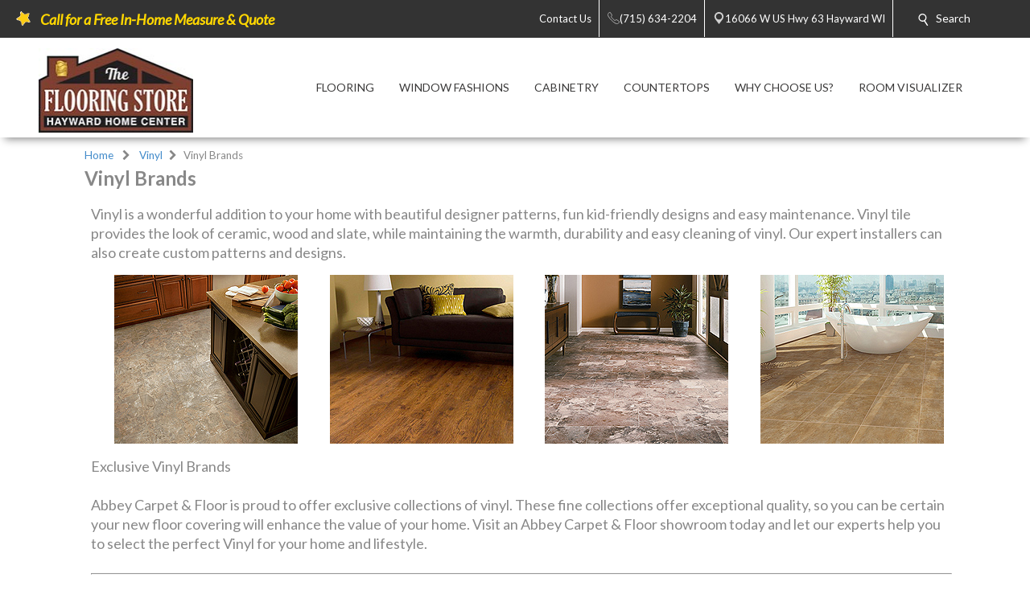

--- FILE ---
content_type: application/javascript
request_url: https://www.haywardhomecenter.com/js/bundle.client.js
body_size: 108736
content:
!function(t){function e(r){if(n[r])return n[r].exports;var i=n[r]={exports:{},id:r,loaded:!1};return t[r].call(i.exports,i,i.exports,e),i.loaded=!0,i.exports}var n={};return e.m=t,e.c=n,e.p="/static/",e(0)}([function(t,e,n){n(215),t.exports=n(182)},function(t,e,n){var r=n(3),i=n(21),o=n(12),a=n(13),s=n(22),u="prototype",c=function(t,e,n){var l,f,d,h,p=t&c.F,v=t&c.G,m=t&c.S,g=t&c.P,y=t&c.B,_=v?r:m?r[e]||(r[e]={}):(r[e]||{})[u],b=v?i:i[e]||(i[e]={}),w=b[u]||(b[u]={});v&&(n=e);for(l in n)f=!p&&_&&void 0!==_[l],d=(f?_:n)[l],h=y&&f?s(d,r):g&&"function"==typeof d?s(Function.call,d):d,_&&a(_,l,d,t&c.U),b[l]!=d&&o(b,l,h),g&&w[l]!=d&&(w[l]=d)};r.core=i,c.F=1,c.G=2,c.S=4,c.P=8,c.B=16,c.W=32,c.U=64,c.R=128,t.exports=c},function(t,e,n){var r=n(5);t.exports=function(t){if(!r(t))throw TypeError(t+" is not an object!");return t}},function(t,e){var n=t.exports="undefined"!=typeof window&&window.Math==Math?window:"undefined"!=typeof self&&self.Math==Math?self:Function("return this")();"number"==typeof __g&&(__g=n)},function(t,e){t.exports=function(t){try{return!!t()}catch(t){return!0}}},function(t,e){t.exports=function(t){return"object"==typeof t?null!==t:"function"==typeof t}},function(t,e,n){var r=n(59)("wks"),i=n(45),o=n(3).Symbol,a="function"==typeof o,s=t.exports=function(t){return r[t]||(r[t]=a&&o[t]||(a?o:i)("Symbol."+t))};s.store=r},function(t,e,n){var r=n(24),i=Math.min;t.exports=function(t){return t>0?i(r(t),9007199254740991):0}},function(t,e,n){t.exports=!n(4)(function(){return 7!=Object.defineProperty({},"a",{get:function(){return 7}}).a})},function(t,e,n){var r=n(2),i=n(146),o=n(29),a=Object.defineProperty;e.f=n(8)?Object.defineProperty:function(t,e,n){if(r(t),e=o(e,!0),r(n),i)try{return a(t,e,n)}catch(t){}if("get"in n||"set"in n)throw TypeError("Accessors not supported!");return"value"in n&&(t[e]=n.value),t}},function(t,e,n){var r=n(27);t.exports=function(t){return Object(r(t))}},function(t,e){t.exports=function(t){if("function"!=typeof t)throw TypeError(t+" is not a function!");return t}},function(t,e,n){var r=n(9),i=n(41);t.exports=n(8)?function(t,e,n){return r.f(t,e,i(1,n))}:function(t,e,n){return t[e]=n,t}},function(t,e,n){var r=n(3),i=n(12),o=n(16),a=n(45)("src"),s=n(257),u="toString",c=(""+s).split(u);n(21).inspectSource=function(t){return s.call(t)},(t.exports=function(t,e,n,s){var u="function"==typeof n;u&&(o(n,"name")||i(n,"name",e)),t[e]!==n&&(u&&(o(n,a)||i(n,a,t[e]?""+t[e]:c.join(String(e)))),t===r?t[e]=n:s?t[e]?t[e]=n:i(t,e,n):(delete t[e],i(t,e,n)))})(Function.prototype,u,function(){return"function"==typeof this&&this[a]||s.call(this)})},function(t,e,n){var r=n(1),i=n(4),o=n(27),a=/"/g,s=function(t,e,n,r){var i=String(o(t)),s="<"+e;return""!==n&&(s+=" "+n+'="'+String(r).replace(a,"&quot;")+'"'),s+">"+i+"</"+e+">"};t.exports=function(t,e){var n={};n[t]=e(s),r(r.P+r.F*i(function(){var e=""[t]('"');return e!==e.toLowerCase()||e.split('"').length>3}),"String",n)}},function(t,e,n){"use strict";function r(t){O&&(t._devtoolHook=O,O.emit("vuex:init",t),O.on("vuex:travel-to-state",function(e){t.replaceState(e)}),t.subscribe(function(t,e){O.emit("vuex:mutation",t,e)}))}function i(t,e){Object.keys(t).forEach(function(n){return e(t[n],n)})}function o(t){return null!==t&&"object"==typeof t}function a(t){return t&&"function"==typeof t.then}function s(t,e,n){if(e.update(n),n.modules)for(var r in n.modules){if(!e.getChild(r))return;s(t.concat(r),e.getChild(r),n.modules[r])}}function u(t,e){return e.indexOf(t)<0&&e.push(t),function(){var n=e.indexOf(t);n>-1&&e.splice(n,1)}}function c(t,e){t._actions=Object.create(null),t._mutations=Object.create(null),t._wrappedGetters=Object.create(null),t._modulesNamespaceMap=Object.create(null);var n=t.state;f(t,n,[],t._modules.root,!0),l(t,n,e)}function l(t,e,n){var r=t._vm;t.getters={};var o=t._wrappedGetters,a={};i(o,function(e,n){a[n]=function(){return e(t)},Object.defineProperty(t.getters,n,{get:function(){return t._vm[n]},enumerable:!0})});var s=M.config.silent;M.config.silent=!0,t._vm=new M({data:{$$state:e},computed:a}),M.config.silent=s,t.strict&&g(t),r&&(n&&t._withCommit(function(){r._data.$$state=null}),M.nextTick(function(){return r.$destroy()}))}function f(t,e,n,r,i){var o=!n.length,a=t._modules.getNamespace(n);if(r.namespaced&&(t._modulesNamespaceMap[a]=r),!o&&!i){var s=y(e,n.slice(0,-1)),u=n[n.length-1];t._withCommit(function(){M.set(s,u,r.state)})}var c=r.context=d(t,a,n);r.forEachMutation(function(e,n){var r=a+n;p(t,r,e,c)}),r.forEachAction(function(e,n){var r=e.root?n:a+n,i=e.handler||e;v(t,r,i,c)}),r.forEachGetter(function(e,n){var r=a+n;m(t,r,e,c)}),r.forEachChild(function(r,o){f(t,e,n.concat(o),r,i)})}function d(t,e,n){var r=""===e,i={dispatch:r?t.dispatch:function(n,r,i){var o=_(n,r,i),a=o.payload,s=o.options,u=o.type;return s&&s.root||(u=e+u),t.dispatch(u,a)},commit:r?t.commit:function(n,r,i){var o=_(n,r,i),a=o.payload,s=o.options,u=o.type;s&&s.root||(u=e+u),t.commit(u,a,s)}};return Object.defineProperties(i,{getters:{get:r?function(){return t.getters}:function(){return h(t,e)}},state:{get:function(){return y(t.state,n)}}}),i}function h(t,e){var n={},r=e.length;return Object.keys(t.getters).forEach(function(i){if(i.slice(0,r)===e){var o=i.slice(r);Object.defineProperty(n,o,{get:function(){return t.getters[i]},enumerable:!0})}}),n}function p(t,e,n,r){var i=t._mutations[e]||(t._mutations[e]=[]);i.push(function(e){n.call(t,r.state,e)})}function v(t,e,n,r){var i=t._actions[e]||(t._actions[e]=[]);i.push(function(e,i){var o=n.call(t,{dispatch:r.dispatch,commit:r.commit,getters:r.getters,state:r.state,rootGetters:t.getters,rootState:t.state},e,i);return a(o)||(o=Promise.resolve(o)),t._devtoolHook?o.catch(function(e){throw t._devtoolHook.emit("vuex:error",e),e}):o})}function m(t,e,n,r){t._wrappedGetters[e]||(t._wrappedGetters[e]=function(t){return n(r.state,r.getters,t.state,t.getters)})}function g(t){t._vm.$watch(function(){return this._data.$$state},function(){},{deep:!0,sync:!0})}function y(t,e){return e.length?e.reduce(function(t,e){return t[e]},t):t}function _(t,e,n){return o(t)&&t.type&&(n=e,e=t,t=t.type),{type:t,payload:e,options:n}}function b(t){M&&t===M||(M=t,C(M))}function w(t){return Array.isArray(t)?t.map(function(t){return{key:t,val:t}}):Object.keys(t).map(function(e){return{key:e,val:t[e]}})}function x(t){return function(e,n){return"string"!=typeof e?(n=e,e=""):"/"!==e.charAt(e.length-1)&&(e+="/"),t(e,n)}}function S(t,e,n){var r=t._modulesNamespaceMap[n];return r}var C=function(t){function e(){var t=this.$options;t.store?this.$store="function"==typeof t.store?t.store():t.store:t.parent&&t.parent.$store&&(this.$store=t.parent.$store)}var n=Number(t.version.split(".")[0]);if(n>=2)t.mixin({beforeCreate:e});else{var r=t.prototype._init;t.prototype._init=function(t){void 0===t&&(t={}),t.init=t.init?[e].concat(t.init):e,r.call(this,t)}}},O="undefined"!=typeof window&&window.__VUE_DEVTOOLS_GLOBAL_HOOK__,E=function(t,e){this.runtime=e,this._children=Object.create(null),this._rawModule=t;var n=t.state;this.state=("function"==typeof n?n():n)||{}},T={namespaced:{configurable:!0}};T.namespaced.get=function(){return!!this._rawModule.namespaced},E.prototype.addChild=function(t,e){this._children[t]=e},E.prototype.removeChild=function(t){delete this._children[t]},E.prototype.getChild=function(t){return this._children[t]},E.prototype.update=function(t){this._rawModule.namespaced=t.namespaced,t.actions&&(this._rawModule.actions=t.actions),t.mutations&&(this._rawModule.mutations=t.mutations),t.getters&&(this._rawModule.getters=t.getters)},E.prototype.forEachChild=function(t){i(this._children,t)},E.prototype.forEachGetter=function(t){this._rawModule.getters&&i(this._rawModule.getters,t)},E.prototype.forEachAction=function(t){this._rawModule.actions&&i(this._rawModule.actions,t)},E.prototype.forEachMutation=function(t){this._rawModule.mutations&&i(this._rawModule.mutations,t)},Object.defineProperties(E.prototype,T);var A=function(t){this.register([],t,!1)};A.prototype.get=function(t){return t.reduce(function(t,e){return t.getChild(e)},this.root)},A.prototype.getNamespace=function(t){var e=this.root;return t.reduce(function(t,n){return e=e.getChild(n),t+(e.namespaced?n+"/":"")},"")},A.prototype.update=function(t){s([],this.root,t)},A.prototype.register=function(t,e,n){var r=this;void 0===n&&(n=!0);var o=new E(e,n);if(0===t.length)this.root=o;else{var a=this.get(t.slice(0,-1));a.addChild(t[t.length-1],o)}e.modules&&i(e.modules,function(e,i){r.register(t.concat(i),e,n)})},A.prototype.unregister=function(t){var e=this.get(t.slice(0,-1)),n=t[t.length-1];e.getChild(n).runtime&&e.removeChild(n)};var M,k=function t(e){var n=this;void 0===e&&(e={}),!M&&"undefined"!=typeof window&&window.Vue&&b(window.Vue);var i=e.plugins;void 0===i&&(i=[]);var o=e.strict;void 0===o&&(o=!1);var a=e.state;void 0===a&&(a={}),"function"==typeof a&&(a=a()||{}),this._committing=!1,this._actions=Object.create(null),this._actionSubscribers=[],this._mutations=Object.create(null),this._wrappedGetters=Object.create(null),this._modules=new A(e),this._modulesNamespaceMap=Object.create(null),this._subscribers=[],this._watcherVM=new M;var s=this,u=this,c=u.dispatch,d=u.commit;this.dispatch=function(t,e){return c.call(s,t,e)},this.commit=function(t,e,n){return d.call(s,t,e,n)},this.strict=o,f(this,a,[],this._modules.root),l(this,a),i.forEach(function(t){return t(n)}),M.config.devtools&&r(this)},I={state:{configurable:!0}};I.state.get=function(){return this._vm._data.$$state},I.state.set=function(t){},k.prototype.commit=function(t,e,n){var r=this,i=_(t,e,n),o=i.type,a=i.payload,s=(i.options,{type:o,payload:a}),u=this._mutations[o];u&&(this._withCommit(function(){u.forEach(function(t){t(a)})}),this._subscribers.forEach(function(t){return t(s,r.state)}))},k.prototype.dispatch=function(t,e){var n=this,r=_(t,e),i=r.type,o=r.payload,a={type:i,payload:o},s=this._actions[i];if(s)return this._actionSubscribers.forEach(function(t){return t(a,n.state)}),s.length>1?Promise.all(s.map(function(t){return t(o)})):s[0](o)},k.prototype.subscribe=function(t){return u(t,this._subscribers)},k.prototype.subscribeAction=function(t){return u(t,this._actionSubscribers)},k.prototype.watch=function(t,e,n){var r=this;return this._watcherVM.$watch(function(){return t(r.state,r.getters)},e,n)},k.prototype.replaceState=function(t){var e=this;this._withCommit(function(){e._vm._data.$$state=t})},k.prototype.registerModule=function(t,e,n){void 0===n&&(n={}),"string"==typeof t&&(t=[t]),this._modules.register(t,e),f(this,this.state,t,this._modules.get(t),n.preserveState),l(this,this.state)},k.prototype.unregisterModule=function(t){var e=this;"string"==typeof t&&(t=[t]),this._modules.unregister(t),this._withCommit(function(){var n=y(e.state,t.slice(0,-1));M.delete(n,t[t.length-1])}),c(this)},k.prototype.hotUpdate=function(t){this._modules.update(t),c(this,!0)},k.prototype._withCommit=function(t){var e=this._committing;this._committing=!0,t(),this._committing=e},Object.defineProperties(k.prototype,I);var P=x(function(t,e){var n={};return w(e).forEach(function(e){var r=e.key,i=e.val;n[r]=function(){var e=this.$store.state,n=this.$store.getters;if(t){var r=S(this.$store,"mapState",t);if(!r)return;e=r.context.state,n=r.context.getters}return"function"==typeof i?i.call(this,e,n):e[i]},n[r].vuex=!0}),n}),F=x(function(t,e){var n={};return w(e).forEach(function(e){var r=e.key,i=e.val;n[r]=function(){for(var e=[],n=arguments.length;n--;)e[n]=arguments[n];var r=this.$store.commit;if(t){var o=S(this.$store,"mapMutations",t);if(!o)return;r=o.context.commit}return"function"==typeof i?i.apply(this,[r].concat(e)):r.apply(this.$store,[i].concat(e))}}),n}),L=x(function(t,e){var n={};return w(e).forEach(function(e){var r=e.key,i=e.val;i=t+i,n[r]=function(){if(!t||S(this.$store,"mapGetters",t))return this.$store.getters[i]},n[r].vuex=!0}),n}),$=x(function(t,e){var n={};return w(e).forEach(function(e){var r=e.key,i=e.val;n[r]=function(){for(var e=[],n=arguments.length;n--;)e[n]=arguments[n];var r=this.$store.dispatch;if(t){var o=S(this.$store,"mapActions",t);if(!o)return;r=o.context.dispatch}return"function"==typeof i?i.apply(this,[r].concat(e)):r.apply(this.$store,[i].concat(e))}}),n}),R=function(t){return{mapState:P.bind(null,t),mapGetters:L.bind(null,t),mapMutations:F.bind(null,t),mapActions:$.bind(null,t)}},j={Store:k,install:b,version:"2.5.0",mapState:P,mapMutations:F,mapGetters:L,mapActions:$,createNamespacedHelpers:R};t.exports=j},function(t,e){var n={}.hasOwnProperty;t.exports=function(t,e){return n.call(t,e)}},function(t,e,n){var r=n(58),i=n(41),o=n(19),a=n(29),s=n(16),u=n(146),c=Object.getOwnPropertyDescriptor;e.f=n(8)?c:function(t,e){if(t=o(t),e=a(e,!0),u)try{return c(t,e)}catch(t){}if(s(t,e))return i(!r.f.call(t,e),t[e])}},function(t,e,n){var r=n(16),i=n(10),o=n(108)("IE_PROTO"),a=Object.prototype;t.exports=Object.getPrototypeOf||function(t){return t=i(t),r(t,o)?t[o]:"function"==typeof t.constructor&&t instanceof t.constructor?t.constructor.prototype:t instanceof Object?a:null}},function(t,e,n){var r=n(57),i=n(27);t.exports=function(t){return r(i(t))}},function(t,e){var n={}.toString;t.exports=function(t){return n.call(t).slice(8,-1)}},function(t,e){var n=t.exports={version:"2.6.12"};"number"==typeof __e&&(__e=n)},function(t,e,n){var r=n(11);t.exports=function(t,e,n){if(r(t),void 0===e)return t;switch(n){case 1:return function(n){return t.call(e,n)};case 2:return function(n,r){return t.call(e,n,r)};case 3:return function(n,r,i){return t.call(e,n,r,i)}}return function(){return t.apply(e,arguments)}}},function(t,e,n){"use strict";var r=n(4);t.exports=function(t,e){return!!t&&r(function(){e?t.call(null,function(){},1):t.call(null)})}},function(t,e){var n=Math.ceil,r=Math.floor;t.exports=function(t){return isNaN(t=+t)?0:(t>0?r:n)(t)}},function(t,e,n){"use strict";function r(t){return t&&t.__esModule?t:{default:t}}e.__esModule=!0;var i=n(53),o=r(i);e.default=o.default||function(t){for(var e=1;e<arguments.length;e++){var n=arguments[e];for(var r in n)Object.prototype.hasOwnProperty.call(n,r)&&(t[r]=n[r])}return t}},function(t,e,n){var r=n(22),i=n(57),o=n(10),a=n(7),s=n(92);t.exports=function(t,e){var n=1==t,u=2==t,c=3==t,l=4==t,f=6==t,d=5==t||f,h=e||s;return function(e,s,p){for(var v,m,g=o(e),y=i(g),_=r(s,p,3),b=a(y.length),w=0,x=n?h(e,b):u?h(e,0):void 0;b>w;w++)if((d||w in y)&&(v=y[w],m=_(v,w,g),t))if(n)x[w]=m;else if(m)switch(t){case 3:return!0;case 5:return v;case 6:return w;case 2:x.push(v)}else if(l)return!1;return f?-1:c||l?l:x}}},function(t,e){t.exports=function(t){if(void 0==t)throw TypeError("Can't call method on  "+t);return t}},function(t,e,n){var r=n(1),i=n(21),o=n(4);t.exports=function(t,e){var n=(i.Object||{})[t]||Object[t],a={};a[t]=e(n),r(r.S+r.F*o(function(){n(1)}),"Object",a)}},function(t,e,n){var r=n(5);t.exports=function(t,e){if(!r(t))return t;var n,i;if(e&&"function"==typeof(n=t.toString)&&!r(i=n.call(t)))return i;if("function"==typeof(n=t.valueOf)&&!r(i=n.call(t)))return i;if(!e&&"function"==typeof(n=t.toString)&&!r(i=n.call(t)))return i;throw TypeError("Can't convert object to primitive value")}},function(t,e,n){var r=n(168),i=n(1),o=n(59)("metadata"),a=o.store||(o.store=new(n(172))),s=function(t,e,n){var i=a.get(t);if(!i){if(!n)return;a.set(t,i=new r)}var o=i.get(e);if(!o){if(!n)return;i.set(e,o=new r)}return o},u=function(t,e,n){var r=s(e,n,!1);return void 0!==r&&r.has(t)},c=function(t,e,n){var r=s(e,n,!1);return void 0===r?void 0:r.get(t)},l=function(t,e,n,r){s(n,r,!0).set(t,e)},f=function(t,e){var n=s(t,e,!1),r=[];return n&&n.forEach(function(t,e){r.push(e)}),r},d=function(t){return void 0===t||"symbol"==typeof t?t:String(t)},h=function(t){i(i.S,"Reflect",t)};t.exports={store:a,map:s,has:u,get:c,set:l,keys:f,key:d,exp:h}},function(t,e,n){"use strict";if(n(8)){var r=n(33),i=n(3),o=n(4),a=n(1),s=n(77),u=n(113),c=n(22),l=n(36),f=n(41),d=n(12),h=n(42),p=n(24),v=n(7),m=n(166),g=n(44),y=n(29),_=n(16),b=n(49),w=n(5),x=n(10),S=n(99),C=n(38),O=n(18),E=n(39).f,T=n(115),A=n(45),M=n(6),k=n(26),I=n(65),P=n(60),F=n(116),L=n(50),$=n(70),R=n(43),j=n(91),N=n(138),D=n(9),H=n(17),U=D.f,B=H.f,z=i.RangeError,V=i.TypeError,q=i.Uint8Array,G="ArrayBuffer",W="Shared"+G,Y="BYTES_PER_ELEMENT",X="prototype",K=Array[X],J=u.ArrayBuffer,Z=u.DataView,Q=k(0),tt=k(2),et=k(3),nt=k(4),rt=k(5),it=k(6),ot=I(!0),at=I(!1),st=F.values,ut=F.keys,ct=F.entries,lt=K.lastIndexOf,ft=K.reduce,dt=K.reduceRight,ht=K.join,pt=K.sort,vt=K.slice,mt=K.toString,gt=K.toLocaleString,yt=M("iterator"),_t=M("toStringTag"),bt=A("typed_constructor"),wt=A("def_constructor"),xt=s.CONSTR,St=s.TYPED,Ct=s.VIEW,Ot="Wrong length!",Et=k(1,function(t,e){return It(P(t,t[wt]),e)}),Tt=o(function(){return 1===new q(new Uint16Array([1]).buffer)[0]}),At=!!q&&!!q[X].set&&o(function(){new q(1).set({})}),Mt=function(t,e){var n=p(t);if(n<0||n%e)throw z("Wrong offset!");return n},kt=function(t){if(w(t)&&St in t)return t;throw V(t+" is not a typed array!")},It=function(t,e){if(!(w(t)&&bt in t))throw V("It is not a typed array constructor!");return new t(e)},Pt=function(t,e){return Ft(P(t,t[wt]),e)},Ft=function(t,e){for(var n=0,r=e.length,i=It(t,r);r>n;)i[n]=e[n++];return i},Lt=function(t,e,n){U(t,e,{get:function(){return this._d[n]}})},$t=function(t){var e,n,r,i,o,a,s=x(t),u=arguments.length,l=u>1?arguments[1]:void 0,f=void 0!==l,d=T(s);if(void 0!=d&&!S(d)){for(a=d.call(s),r=[],e=0;!(o=a.next()).done;e++)r.push(o.value);s=r}for(f&&u>2&&(l=c(l,arguments[2],2)),e=0,n=v(s.length),i=It(this,n);n>e;e++)i[e]=f?l(s[e],e):s[e];return i},Rt=function(){for(var t=0,e=arguments.length,n=It(this,e);e>t;)n[t]=arguments[t++];return n},jt=!!q&&o(function(){gt.call(new q(1))}),Nt=function(){return gt.apply(jt?vt.call(kt(this)):kt(this),arguments)},Dt={copyWithin:function(t,e){return N.call(kt(this),t,e,arguments.length>2?arguments[2]:void 0)},every:function(t){return nt(kt(this),t,arguments.length>1?arguments[1]:void 0)},fill:function(t){return j.apply(kt(this),arguments)},filter:function(t){return Pt(this,tt(kt(this),t,arguments.length>1?arguments[1]:void 0))},find:function(t){return rt(kt(this),t,arguments.length>1?arguments[1]:void 0)},findIndex:function(t){return it(kt(this),t,arguments.length>1?arguments[1]:void 0)},forEach:function(t){Q(kt(this),t,arguments.length>1?arguments[1]:void 0)},indexOf:function(t){return at(kt(this),t,arguments.length>1?arguments[1]:void 0)},includes:function(t){return ot(kt(this),t,arguments.length>1?arguments[1]:void 0)},join:function(t){return ht.apply(kt(this),arguments)},lastIndexOf:function(t){return lt.apply(kt(this),arguments)},map:function(t){return Et(kt(this),t,arguments.length>1?arguments[1]:void 0)},reduce:function(t){return ft.apply(kt(this),arguments)},reduceRight:function(t){return dt.apply(kt(this),arguments)},reverse:function(){for(var t,e=this,n=kt(e).length,r=Math.floor(n/2),i=0;i<r;)t=e[i],e[i++]=e[--n],e[n]=t;return e},some:function(t){return et(kt(this),t,arguments.length>1?arguments[1]:void 0)},sort:function(t){return pt.call(kt(this),t)},subarray:function(t,e){var n=kt(this),r=n.length,i=g(t,r);return new(P(n,n[wt]))(n.buffer,n.byteOffset+i*n.BYTES_PER_ELEMENT,v((void 0===e?r:g(e,r))-i))}},Ht=function(t,e){return Pt(this,vt.call(kt(this),t,e))},Ut=function(t){kt(this);var e=Mt(arguments[1],1),n=this.length,r=x(t),i=v(r.length),o=0;if(i+e>n)throw z(Ot);for(;o<i;)this[e+o]=r[o++]},Bt={entries:function(){return ct.call(kt(this))},keys:function(){return ut.call(kt(this))},values:function(){return st.call(kt(this))}},zt=function(t,e){return w(t)&&t[St]&&"symbol"!=typeof e&&e in t&&String(+e)==String(e)},Vt=function(t,e){return zt(t,e=y(e,!0))?f(2,t[e]):B(t,e)},qt=function(t,e,n){return!(zt(t,e=y(e,!0))&&w(n)&&_(n,"value"))||_(n,"get")||_(n,"set")||n.configurable||_(n,"writable")&&!n.writable||_(n,"enumerable")&&!n.enumerable?U(t,e,n):(t[e]=n.value,t)};xt||(H.f=Vt,D.f=qt),a(a.S+a.F*!xt,"Object",{getOwnPropertyDescriptor:Vt,defineProperty:qt}),o(function(){mt.call({})})&&(mt=gt=function(){return ht.call(this)});var Gt=h({},Dt);h(Gt,Bt),d(Gt,yt,Bt.values),h(Gt,{slice:Ht,set:Ut,constructor:function(){},toString:mt,toLocaleString:Nt}),Lt(Gt,"buffer","b"),Lt(Gt,"byteOffset","o"),Lt(Gt,"byteLength","l"),Lt(Gt,"length","e"),U(Gt,_t,{get:function(){return this[St]}}),t.exports=function(t,e,n,u){u=!!u;var c=t+(u?"Clamped":"")+"Array",f="get"+t,h="set"+t,p=i[c],g=p||{},y=p&&O(p),_=!p||!s.ABV,x={},S=p&&p[X],T=function(t,n){var r=t._d;return r.v[f](n*e+r.o,Tt)},A=function(t,n,r){var i=t._d;u&&(r=(r=Math.round(r))<0?0:r>255?255:255&r),i.v[h](n*e+i.o,r,Tt)},M=function(t,e){U(t,e,{get:function(){return T(this,e)},set:function(t){return A(this,e,t)},enumerable:!0})};_?(p=n(function(t,n,r,i){l(t,p,c,"_d");var o,a,s,u,f=0,h=0;if(w(n)){if(!(n instanceof J||(u=b(n))==G||u==W))return St in n?Ft(p,n):$t.call(p,n);o=n,h=Mt(r,e);var g=n.byteLength;if(void 0===i){if(g%e)throw z(Ot);if(a=g-h,a<0)throw z(Ot)}else if(a=v(i)*e,a+h>g)throw z(Ot);s=a/e}else s=m(n),a=s*e,o=new J(a);for(d(t,"_d",{b:o,o:h,l:a,e:s,v:new Z(o)});f<s;)M(t,f++)}),S=p[X]=C(Gt),d(S,"constructor",p)):o(function(){p(1)})&&o(function(){new p(-1)})&&$(function(t){new p,new p(null),new p(1.5),new p(t)},!0)||(p=n(function(t,n,r,i){l(t,p,c);var o;return w(n)?n instanceof J||(o=b(n))==G||o==W?void 0!==i?new g(n,Mt(r,e),i):void 0!==r?new g(n,Mt(r,e)):new g(n):St in n?Ft(p,n):$t.call(p,n):new g(m(n))}),Q(y!==Function.prototype?E(g).concat(E(y)):E(g),function(t){t in p||d(p,t,g[t])}),p[X]=S,r||(S.constructor=p));var k=S[yt],I=!!k&&("values"==k.name||void 0==k.name),P=Bt.values;d(p,bt,!0),d(S,St,c),d(S,Ct,!0),d(S,wt,p),(u?new p(1)[_t]==c:_t in S)||U(S,_t,{get:function(){return c}}),x[c]=p,a(a.G+a.W+a.F*(p!=g),x),a(a.S,c,{BYTES_PER_ELEMENT:e}),a(a.S+a.F*o(function(){g.of.call(p,1)}),c,{from:$t,of:Rt}),Y in S||d(S,Y,e),a(a.P,c,Dt),R(c),a(a.P+a.F*At,c,{set:Ut}),a(a.P+a.F*!I,c,Bt),r||S.toString==mt||(S.toString=mt),a(a.P+a.F*o(function(){new p(1).slice()}),c,{slice:Ht}),a(a.P+a.F*(o(function(){return[1,2].toLocaleString()!=new p([1,2]).toLocaleString()})||!o(function(){S.toLocaleString.call([1,2])})),c,{toLocaleString:Nt}),L[c]=I?k:P,r||I||d(S,yt,P)}}else t.exports=function(){}},function(t,e,n){var r=n(6)("unscopables"),i=Array.prototype;void 0==i[r]&&n(12)(i,r,{}),t.exports=function(t){i[r][t]=!0}},function(t,e){t.exports=!1},function(t,e,n){var r=n(45)("meta"),i=n(5),o=n(16),a=n(9).f,s=0,u=Object.isExtensible||function(){return!0},c=!n(4)(function(){return u(Object.preventExtensions({}))}),l=function(t){a(t,r,{value:{i:"O"+ ++s,w:{}}})},f=function(t,e){if(!i(t))return"symbol"==typeof t?t:("string"==typeof t?"S":"P")+t;if(!o(t,r)){if(!u(t))return"F";if(!e)return"E";l(t)}return t[r].i},d=function(t,e){if(!o(t,r)){if(!u(t))return!0;if(!e)return!1;l(t)}return t[r].w},h=function(t){return c&&p.NEED&&u(t)&&!o(t,r)&&l(t),t},p=t.exports={KEY:r,NEED:!1,fastKey:f,getWeak:d,onFreeze:h}},function(t,e,n){var r=n(133)("wks"),i=n(136),o=n(54).Symbol,a="function"==typeof o,s=t.exports=function(t){return r[t]||(r[t]=a&&o[t]||(a?o:i)("Symbol."+t))};s.store=r},function(t,e){t.exports=function(t,e,n,r){if(!(t instanceof e)||void 0!==r&&r in t)throw TypeError(n+": incorrect invocation!");return t}},function(t,e,n){var r=n(22),i=n(149),o=n(99),a=n(2),s=n(7),u=n(115),c={},l={},e=t.exports=function(t,e,n,f,d){var h,p,v,m,g=d?function(){return t}:u(t),y=r(n,f,e?2:1),_=0;if("function"!=typeof g)throw TypeError(t+" is not iterable!");if(o(g)){for(h=s(t.length);h>_;_++)if(m=e?y(a(p=t[_])[0],p[1]):y(t[_]),m===c||m===l)return m}else for(v=g.call(t);!(p=v.next()).done;)if(m=i(v,y,p.value,e),m===c||m===l)return m};e.BREAK=c,e.RETURN=l},function(t,e,n){var r=n(2),i=n(155),o=n(95),a=n(108)("IE_PROTO"),s=function(){},u="prototype",c=function(){var t,e=n(94)("iframe"),r=o.length,i="<",a=">";for(e.style.display="none",n(97).appendChild(e),e.src="javascript:",t=e.contentWindow.document,t.open(),t.write(i+"script"+a+"document.F=Object"+i+"/script"+a),t.close(),c=t.F;r--;)delete c[u][o[r]];return c()};t.exports=Object.create||function(t,e){var n;return null!==t?(s[u]=r(t),n=new s,s[u]=null,n[a]=t):n=c(),void 0===e?n:i(n,e)}},function(t,e,n){var r=n(157),i=n(95).concat("length","prototype");e.f=Object.getOwnPropertyNames||function(t){return r(t,i)}},function(t,e,n){var r=n(157),i=n(95);t.exports=Object.keys||function(t){return r(t,i)}},function(t,e){t.exports=function(t,e){return{enumerable:!(1&t),configurable:!(2&t),writable:!(4&t),value:e}}},function(t,e,n){var r=n(13);t.exports=function(t,e,n){for(var i in e)r(t,i,e[i],n);return t}},function(t,e,n){"use strict";var r=n(3),i=n(9),o=n(8),a=n(6)("species");t.exports=function(t){var e=r[t];o&&e&&!e[a]&&i.f(e,a,{configurable:!0,get:function(){return this}})}},function(t,e,n){var r=n(24),i=Math.max,o=Math.min;t.exports=function(t,e){return t=r(t),t<0?i(t+e,0):o(t,e)}},function(t,e){var n=0,r=Math.random();t.exports=function(t){return"Symbol(".concat(void 0===t?"":t,")_",(++n+r).toString(36))}},function(t,e,n){var r=n(5);t.exports=function(t,e){if(!r(t)||t._t!==e)throw TypeError("Incompatible receiver, "+e+" required!");return t}},function(t,e){var n=t.exports={version:"2.6.12"};"number"==typeof __e&&(__e=n)},function(t,e,n){t.exports=!n(83)(function(){return 7!=Object.defineProperty({},"a",{get:function(){return 7}}).a})},function(t,e,n){var r=n(20),i=n(6)("toStringTag"),o="Arguments"==r(function(){return arguments}()),a=function(t,e){try{return t[e]}catch(t){}};t.exports=function(t){var e,n,s;return void 0===t?"Undefined":null===t?"Null":"string"==typeof(n=a(e=Object(t),i))?n:o?r(e):"Object"==(s=r(e))&&"function"==typeof e.callee?"Arguments":s}},function(t,e){t.exports={}},function(t,e,n){var r=n(9).f,i=n(16),o=n(6)("toStringTag");t.exports=function(t,e,n){t&&!i(t=n?t:t.prototype,o)&&r(t,o,{configurable:!0,value:e})}},function(t,e,n){var r=n(1),i=n(27),o=n(4),a=n(111),s="["+a+"]",u="​",c=RegExp("^"+s+s+"*"),l=RegExp(s+s+"*$"),f=function(t,e,n){var i={},s=o(function(){return!!a[t]()||u[t]()!=u}),c=i[t]=s?e(d):a[t];n&&(i[n]=c),r(r.P+r.F*s,"String",i)},d=f.trim=function(t,e){return t=String(i(t)),1&e&&(t=t.replace(c,"")),2&e&&(t=t.replace(l,"")),t};t.exports=f},function(t,e,n){t.exports={default:n(224),__esModule:!0}},function(t,e){var n=t.exports="undefined"!=typeof window&&window.Math==Math?window:"undefined"!=typeof self&&self.Math==Math?self:Function("return this")();"number"==typeof __g&&(__g=n)},function(t,e,n){var r=n(61),i=n(231),o=n(247),a=Object.defineProperty;e.f=n(48)?Object.defineProperty:function(t,e,n){if(r(t),e=o(e,!0),r(n),i)try{return a(t,e,n)}catch(t){}if("get"in n||"set"in n)throw TypeError("Accessors not supported!");return"value"in n&&(t[e]=n.value),t}},function(t,e,n){"use strict";var r=n(2);t.exports=function(){var t=r(this),e="";return t.global&&(e+="g"),t.ignoreCase&&(e+="i"),t.multiline&&(e+="m"),t.unicode&&(e+="u"),t.sticky&&(e+="y"),e}},function(t,e,n){var r=n(20);t.exports=Object("z").propertyIsEnumerable(0)?Object:function(t){return"String"==r(t)?t.split(""):Object(t)}},function(t,e){e.f={}.propertyIsEnumerable},function(t,e,n){var r=n(21),i=n(3),o="__core-js_shared__",a=i[o]||(i[o]={});(t.exports=function(t,e){return a[t]||(a[t]=void 0!==e?e:{})})("versions",[]).push({version:r.version,mode:n(33)?"pure":"global",copyright:"© 2020 Denis Pushkarev (zloirock.ru)"})},function(t,e,n){var r=n(2),i=n(11),o=n(6)("species");t.exports=function(t,e){var n,a=r(t).constructor;return void 0===a||void 0==(n=r(a)[o])?e:i(n)}},function(t,e,n){var r=n(84);t.exports=function(t){if(!r(t))throw TypeError(t+" is not an object!");return t}},function(t,e,n){var r=n(54),i=n(47),o=n(126),a=n(64),s=n(63),u="prototype",c=function(t,e,n){var l,f,d,h=t&c.F,p=t&c.G,v=t&c.S,m=t&c.P,g=t&c.B,y=t&c.W,_=p?i:i[e]||(i[e]={}),b=_[u],w=p?r:v?r[e]:(r[e]||{})[u];p&&(n=e);for(l in n)f=!h&&w&&void 0!==w[l],f&&s(_,l)||(d=f?w[l]:n[l],_[l]=p&&"function"!=typeof w[l]?n[l]:g&&f?o(d,r):y&&w[l]==d?function(t){var e=function(e,n,r){if(this instanceof t){switch(arguments.length){case 0:return new t;case 1:return new t(e);case 2:return new t(e,n)}return new t(e,n,r)}return t.apply(this,arguments)};return e[u]=t[u],e}(d):m&&"function"==typeof d?o(Function.call,d):d,m&&((_.virtual||(_.virtual={}))[l]=d,t&c.R&&b&&!b[l]&&a(b,l,d)))};c.F=1,c.G=2,c.S=4,c.P=8,c.B=16,c.W=32,c.U=64,c.R=128,t.exports=c},function(t,e){var n={}.hasOwnProperty;t.exports=function(t,e){return n.call(t,e)}},function(t,e,n){var r=n(55),i=n(86);t.exports=n(48)?function(t,e,n){return r.f(t,e,i(1,n))}:function(t,e,n){return t[e]=n,t}},function(t,e,n){var r=n(19),i=n(7),o=n(44);t.exports=function(t){return function(e,n,a){var s,u=r(e),c=i(u.length),l=o(a,c);if(t&&n!=n){for(;c>l;)if(s=u[l++],s!=s)return!0}else for(;c>l;l++)if((t||l in u)&&u[l]===n)return t||l||0;return!t&&-1}}},function(t,e,n){"use strict";var r=n(3),i=n(1),o=n(13),a=n(42),s=n(34),u=n(37),c=n(36),l=n(5),f=n(4),d=n(70),h=n(51),p=n(98);t.exports=function(t,e,n,v,m,g){var y=r[t],_=y,b=m?"set":"add",w=_&&_.prototype,x={},S=function(t){var e=w[t];o(w,t,"delete"==t?function(t){return!(g&&!l(t))&&e.call(this,0===t?0:t)}:"has"==t?function(t){return!(g&&!l(t))&&e.call(this,0===t?0:t)}:"get"==t?function(t){return g&&!l(t)?void 0:e.call(this,0===t?0:t)}:"add"==t?function(t){return e.call(this,0===t?0:t),this}:function(t,n){return e.call(this,0===t?0:t,n),this})};if("function"==typeof _&&(g||w.forEach&&!f(function(){(new _).entries().next()}))){var C=new _,O=C[b](g?{}:-0,1)!=C,E=f(function(){C.has(1)}),T=d(function(t){new _(t)}),A=!g&&f(function(){for(var t=new _,e=5;e--;)t[b](e,e);return!t.has(-0)});T||(_=e(function(e,n){c(e,_,t);var r=p(new y,e,_);return void 0!=n&&u(n,m,r[b],r),r}),_.prototype=w,w.constructor=_),(E||A)&&(S("delete"),S("has"),m&&S("get")),(A||O)&&S(b),g&&w.clear&&delete w.clear}else _=v.getConstructor(e,t,m,b),a(_.prototype,n),s.NEED=!0;return h(_,t),x[t]=_,i(i.G+i.W+i.F*(_!=y),x),g||v.setStrong(_,t,m),_}},function(t,e,n){"use strict";n(169);var r=n(13),i=n(12),o=n(4),a=n(27),s=n(6),u=n(106),c=s("species"),l=!o(function(){var t=/./;return t.exec=function(){var t=[];return t.groups={a:"7"},t},"7"!=="".replace(t,"$<a>")}),f=function(){var t=/(?:)/,e=t.exec;t.exec=function(){return e.apply(this,arguments)};var n="ab".split(t);return 2===n.length&&"a"===n[0]&&"b"===n[1]}();t.exports=function(t,e,n){var d=s(t),h=!o(function(){var e={};return e[d]=function(){return 7},7!=""[t](e)}),p=h?!o(function(){var e=!1,n=/a/;return n.exec=function(){return e=!0,null},"split"===t&&(n.constructor={},n.constructor[c]=function(){return n}),n[d](""),!e}):void 0;if(!h||!p||"replace"===t&&!l||"split"===t&&!f){var v=/./[d],m=n(a,d,""[t],function(t,e,n,r,i){return e.exec===u?h&&!i?{done:!0,value:v.call(e,n,r)}:{done:!0,value:t.call(n,e,r)}:{done:!1}}),g=m[0],y=m[1];r(String.prototype,t,g),i(RegExp.prototype,d,2==e?function(t,e){return y.call(t,this,e)}:function(t){return y.call(t,this)})}}},function(t,e,n){var r=n(20);t.exports=Array.isArray||function(t){return"Array"==r(t)}},function(t,e,n){var r=n(5),i=n(20),o=n(6)("match");t.exports=function(t){var e;return r(t)&&(void 0!==(e=t[o])?!!e:"RegExp"==i(t))}},function(t,e,n){var r=n(6)("iterator"),i=!1;try{var o=[7][r]();o.return=function(){i=!0},Array.from(o,function(){throw 2})}catch(t){}t.exports=function(t,e){if(!e&&!i)return!1;var n=!1;try{var o=[7],a=o[r]();a.next=function(){return{done:n=!0}},o[r]=function(){return a},t(o)}catch(t){}return n}},function(t,e,n){"use strict";t.exports=n(33)||!n(4)(function(){var t=Math.random();__defineSetter__.call(null,t,function(){}),delete n(3)[t]})},function(t,e){e.f=Object.getOwnPropertySymbols},function(t,e,n){"use strict";var r=n(49),i=RegExp.prototype.exec;t.exports=function(t,e){var n=t.exec;if("function"==typeof n){var o=n.call(t,e);if("object"!=typeof o)throw new TypeError("RegExp exec method returned something other than an Object or null");return o}if("RegExp"!==r(t))throw new TypeError("RegExp#exec called on incompatible receiver");return i.call(t,e)}},function(t,e,n){"use strict";var r=n(1),i=n(11),o=n(22),a=n(37);t.exports=function(t){r(r.S,t,{from:function(t){var e,n,r,s,u=arguments[1];return i(this),e=void 0!==u,e&&i(u),void 0==t?new this:(n=[],
e?(r=0,s=o(u,arguments[2],2),a(t,!1,function(t){n.push(s(t,r++))})):a(t,!1,n.push,n),new this(n))}})}},function(t,e,n){"use strict";var r=n(1);t.exports=function(t){r(r.S,t,{of:function(){for(var t=arguments.length,e=new Array(t);t--;)e[t]=arguments[t];return new this(e)}})}},function(t,e,n){var r=n(24),i=n(27);t.exports=function(t){return function(e,n){var o,a,s=String(i(e)),u=r(n),c=s.length;return u<0||u>=c?t?"":void 0:(o=s.charCodeAt(u),o<55296||o>56319||u+1===c||(a=s.charCodeAt(u+1))<56320||a>57343?t?s.charAt(u):o:t?s.slice(u,u+2):(o-55296<<10)+(a-56320)+65536)}}},function(t,e,n){for(var r,i=n(3),o=n(12),a=n(45),s=a("typed_array"),u=a("view"),c=!(!i.ArrayBuffer||!i.DataView),l=c,f=0,d=9,h="Int8Array,Uint8Array,Uint8ClampedArray,Int16Array,Uint16Array,Int32Array,Uint32Array,Float32Array,Float64Array".split(",");f<d;)(r=i[h[f++]])?(o(r.prototype,s,!0),o(r.prototype,u,!0)):l=!1;t.exports={ABV:c,CONSTR:l,TYPED:s,VIEW:u}},function(t,e,n){var r=n(3),i=r.navigator;t.exports=i&&i.userAgent||""},function(t,e,n){function r(t){return t&&"VirtualNode"===t.type&&t.version===i}var i=n(81);t.exports=r},function(t,e){function n(t){return t&&"Widget"===t.type}t.exports=n},function(t,e){t.exports="2"},function(t,e){t.exports=function(t){if(void 0==t)throw TypeError("Can't call method on  "+t);return t}},function(t,e){t.exports=function(t){try{return!!t()}catch(t){return!0}}},function(t,e){t.exports=function(t){return"object"==typeof t?null!==t:"function"==typeof t}},function(t,e){t.exports={}},function(t,e){t.exports=function(t,e){return{enumerable:!(1&t),configurable:!(2&t),writable:!(4&t),value:e}}},function(t,e,n){var r=n(133)("keys"),i=n(136);t.exports=function(t){return r[t]||(r[t]=i(t))}},function(t,e){var n=Math.ceil,r=Math.floor;t.exports=function(t){return isNaN(t=+t)?0:(t>0?r:n)(t)}},function(t,e,n){var r=n(82);t.exports=function(t){return Object(r(t))}},function(t,e,n){"use strict";var r=n(76)(!0);t.exports=function(t,e,n){return e+(n?r(t,e).length:1)}},function(t,e,n){"use strict";var r=n(10),i=n(44),o=n(7);t.exports=function(t){for(var e=r(this),n=o(e.length),a=arguments.length,s=i(a>1?arguments[1]:void 0,n),u=a>2?arguments[2]:void 0,c=void 0===u?n:i(u,n);c>s;)e[s++]=t;return e}},function(t,e,n){var r=n(253);t.exports=function(t,e){return new(r(t))(e)}},function(t,e,n){"use strict";var r=n(9),i=n(41);t.exports=function(t,e,n){e in t?r.f(t,e,i(0,n)):t[e]=n}},function(t,e,n){var r=n(5),i=n(3).document,o=r(i)&&r(i.createElement);t.exports=function(t){return o?i.createElement(t):{}}},function(t,e){t.exports="constructor,hasOwnProperty,isPrototypeOf,propertyIsEnumerable,toLocaleString,toString,valueOf".split(",")},function(t,e,n){var r=n(6)("match");t.exports=function(t){var e=/./;try{"/./"[t](e)}catch(n){try{return e[r]=!1,!"/./"[t](e)}catch(t){}}return!0}},function(t,e,n){var r=n(3).document;t.exports=r&&r.documentElement},function(t,e,n){var r=n(5),i=n(107).set;t.exports=function(t,e,n){var o,a=e.constructor;return a!==n&&"function"==typeof a&&(o=a.prototype)!==n.prototype&&r(o)&&i&&i(t,o),t}},function(t,e,n){var r=n(50),i=n(6)("iterator"),o=Array.prototype;t.exports=function(t){return void 0!==t&&(r.Array===t||o[i]===t)}},function(t,e,n){"use strict";var r=n(38),i=n(41),o=n(51),a={};n(12)(a,n(6)("iterator"),function(){return this}),t.exports=function(t,e,n){t.prototype=r(a,{next:i(1,n)}),o(t,e+" Iterator")}},function(t,e,n){"use strict";var r=n(33),i=n(1),o=n(13),a=n(12),s=n(50),u=n(100),c=n(51),l=n(18),f=n(6)("iterator"),d=!([].keys&&"next"in[].keys()),h="@@iterator",p="keys",v="values",m=function(){return this};t.exports=function(t,e,n,g,y,_,b){u(n,e,g);var w,x,S,C=function(t){if(!d&&t in A)return A[t];switch(t){case p:return function(){return new n(this,t)};case v:return function(){return new n(this,t)}}return function(){return new n(this,t)}},O=e+" Iterator",E=y==v,T=!1,A=t.prototype,M=A[f]||A[h]||y&&A[y],k=M||C(y),I=y?E?C("entries"):k:void 0,P="Array"==e?A.entries||M:M;if(P&&(S=l(P.call(new t)),S!==Object.prototype&&S.next&&(c(S,O,!0),r||"function"==typeof S[f]||a(S,f,m))),E&&M&&M.name!==v&&(T=!0,k=function(){return M.call(this)}),r&&!b||!d&&!T&&A[f]||a(A,f,k),s[e]=k,s[O]=m,y)if(w={values:E?k:C(v),keys:_?k:C(p),entries:I},b)for(x in w)x in A||o(A,x,w[x]);else i(i.P+i.F*(d||T),e,w);return w}},function(t,e){var n=Math.expm1;t.exports=!n||n(10)>22025.465794806718||n(10)<22025.465794806718||n(-2e-17)!=-2e-17?function(t){return 0==(t=+t)?t:t>-1e-6&&t<1e-6?t+t*t/2:Math.exp(t)-1}:n},function(t,e){t.exports=Math.sign||function(t){return 0==(t=+t)||t!=t?t:t<0?-1:1}},function(t,e,n){var r=n(3),i=n(112).set,o=r.MutationObserver||r.WebKitMutationObserver,a=r.process,s=r.Promise,u="process"==n(20)(a);t.exports=function(){var t,e,n,c=function(){var r,i;for(u&&(r=a.domain)&&r.exit();t;){i=t.fn,t=t.next;try{i()}catch(r){throw t?n():e=void 0,r}}e=void 0,r&&r.enter()};if(u)n=function(){a.nextTick(c)};else if(!o||r.navigator&&r.navigator.standalone)if(s&&s.resolve){var l=s.resolve(void 0);n=function(){l.then(c)}}else n=function(){i.call(r,c)};else{var f=!0,d=document.createTextNode("");new o(c).observe(d,{characterData:!0}),n=function(){d.data=f=!f}}return function(r){var i={fn:r,next:void 0};e&&(e.next=i),t||(t=i,n()),e=i}}},function(t,e,n){"use strict";function r(t){var e,n;this.promise=new t(function(t,r){if(void 0!==e||void 0!==n)throw TypeError("Bad Promise constructor");e=t,n=r}),this.resolve=i(e),this.reject=i(n)}var i=n(11);t.exports.f=function(t){return new r(t)}},function(t,e,n){"use strict";var r=n(56),i=RegExp.prototype.exec,o=String.prototype.replace,a=i,s="lastIndex",u=function(){var t=/a/,e=/b*/g;return i.call(t,"a"),i.call(e,"a"),0!==t[s]||0!==e[s]}(),c=void 0!==/()??/.exec("")[1],l=u||c;l&&(a=function(t){var e,n,a,l,f=this;return c&&(n=new RegExp("^"+f.source+"$(?!\\s)",r.call(f))),u&&(e=f[s]),a=i.call(f,t),u&&a&&(f[s]=f.global?a.index+a[0].length:e),c&&a&&a.length>1&&o.call(a[0],n,function(){for(l=1;l<arguments.length-2;l++)void 0===arguments[l]&&(a[l]=void 0)}),a}),t.exports=a},function(t,e,n){var r=n(5),i=n(2),o=function(t,e){if(i(t),!r(e)&&null!==e)throw TypeError(e+": can't set as prototype!")};t.exports={set:Object.setPrototypeOf||("__proto__"in{}?function(t,e,r){try{r=n(22)(Function.call,n(17).f(Object.prototype,"__proto__").set,2),r(t,[]),e=!(t instanceof Array)}catch(t){e=!0}return function(t,n){return o(t,n),e?t.__proto__=n:r(t,n),t}}({},!1):void 0),check:o}},function(t,e,n){var r=n(59)("keys"),i=n(45);t.exports=function(t){return r[t]||(r[t]=i(t))}},function(t,e,n){var r=n(69),i=n(27);t.exports=function(t,e,n){if(r(e))throw TypeError("String#"+n+" doesn't accept regex!");return String(i(t))}},function(t,e,n){"use strict";var r=n(24),i=n(27);t.exports=function(t){var e=String(i(this)),n="",o=r(t);if(o<0||o==1/0)throw RangeError("Count can't be negative");for(;o>0;(o>>>=1)&&(e+=e))1&o&&(n+=e);return n}},function(t,e){t.exports="\t\n\v\f\r   ᠎             　\u2028\u2029\ufeff"},function(t,e,n){var r,i,o,a=n(22),s=n(147),u=n(97),c=n(94),l=n(3),f=l.process,d=l.setImmediate,h=l.clearImmediate,p=l.MessageChannel,v=l.Dispatch,m=0,g={},y="onreadystatechange",_=function(){var t=+this;if(g.hasOwnProperty(t)){var e=g[t];delete g[t],e()}},b=function(t){_.call(t.data)};d&&h||(d=function(t){for(var e=[],n=1;arguments.length>n;)e.push(arguments[n++]);return g[++m]=function(){s("function"==typeof t?t:Function(t),e)},r(m),m},h=function(t){delete g[t]},"process"==n(20)(f)?r=function(t){f.nextTick(a(_,t,1))}:v&&v.now?r=function(t){v.now(a(_,t,1))}:p?(i=new p,o=i.port2,i.port1.onmessage=b,r=a(o.postMessage,o,1)):l.addEventListener&&"function"==typeof postMessage&&!l.importScripts?(r=function(t){l.postMessage(t+"","*")},l.addEventListener("message",b,!1)):r=y in c("script")?function(t){u.appendChild(c("script"))[y]=function(){u.removeChild(this),_.call(t)}}:function(t){setTimeout(a(_,t,1),0)}),t.exports={set:d,clear:h}},function(t,e,n){"use strict";function r(t,e,n){var r,i,o,a=new Array(n),s=8*n-e-1,u=(1<<s)-1,c=u>>1,l=23===e?U(2,-24)-U(2,-77):0,f=0,d=t<0||0===t&&1/t<0?1:0;for(t=H(t),t!=t||t===N?(i=t!=t?1:0,r=u):(r=B(z(t)/V),t*(o=U(2,-r))<1&&(r--,o*=2),t+=r+c>=1?l/o:l*U(2,1-c),t*o>=2&&(r++,o/=2),r+c>=u?(i=0,r=u):r+c>=1?(i=(t*o-1)*U(2,e),r+=c):(i=t*U(2,c-1)*U(2,e),r=0));e>=8;a[f++]=255&i,i/=256,e-=8);for(r=r<<e|i,s+=e;s>0;a[f++]=255&r,r/=256,s-=8);return a[--f]|=128*d,a}function i(t,e,n){var r,i=8*n-e-1,o=(1<<i)-1,a=o>>1,s=i-7,u=n-1,c=t[u--],l=127&c;for(c>>=7;s>0;l=256*l+t[u],u--,s-=8);for(r=l&(1<<-s)-1,l>>=-s,s+=e;s>0;r=256*r+t[u],u--,s-=8);if(0===l)l=1-a;else{if(l===o)return r?NaN:c?-N:N;r+=U(2,e),l-=a}return(c?-1:1)*r*U(2,l-e)}function o(t){return t[3]<<24|t[2]<<16|t[1]<<8|t[0]}function a(t){return[255&t]}function s(t){return[255&t,t>>8&255]}function u(t){return[255&t,t>>8&255,t>>16&255,t>>24&255]}function c(t){return r(t,52,8)}function l(t){return r(t,23,4)}function f(t,e,n){E(t[I],e,{get:function(){return this[n]}})}function d(t,e,n,r){var i=+n,o=C(i);if(o+e>t[X])throw j(F);var a=t[Y]._b,s=o+t[K],u=a.slice(s,s+e);return r?u:u.reverse()}function h(t,e,n,r,i,o){var a=+n,s=C(a);if(s+e>t[X])throw j(F);for(var u=t[Y]._b,c=s+t[K],l=r(+i),f=0;f<e;f++)u[c+f]=l[o?f:e-f-1]}var p=n(3),v=n(8),m=n(33),g=n(77),y=n(12),_=n(42),b=n(4),w=n(36),x=n(24),S=n(7),C=n(166),O=n(39).f,E=n(9).f,T=n(91),A=n(51),M="ArrayBuffer",k="DataView",I="prototype",P="Wrong length!",F="Wrong index!",L=p[M],$=p[k],R=p.Math,j=p.RangeError,N=p.Infinity,D=L,H=R.abs,U=R.pow,B=R.floor,z=R.log,V=R.LN2,q="buffer",G="byteLength",W="byteOffset",Y=v?"_b":q,X=v?"_l":G,K=v?"_o":W;if(g.ABV){if(!b(function(){L(1)})||!b(function(){new L(-1)})||b(function(){return new L,new L(1.5),new L(NaN),L.name!=M})){L=function(t){return w(this,L),new D(C(t))};for(var J,Z=L[I]=D[I],Q=O(D),tt=0;Q.length>tt;)(J=Q[tt++])in L||y(L,J,D[J]);m||(Z.constructor=L)}var et=new $(new L(2)),nt=$[I].setInt8;et.setInt8(0,2147483648),et.setInt8(1,2147483649),!et.getInt8(0)&&et.getInt8(1)||_($[I],{setInt8:function(t,e){nt.call(this,t,e<<24>>24)},setUint8:function(t,e){nt.call(this,t,e<<24>>24)}},!0)}else L=function(t){w(this,L,M);var e=C(t);this._b=T.call(new Array(e),0),this[X]=e},$=function(t,e,n){w(this,$,k),w(t,L,k);var r=t[X],i=x(e);if(i<0||i>r)throw j("Wrong offset!");if(n=void 0===n?r-i:S(n),i+n>r)throw j(P);this[Y]=t,this[K]=i,this[X]=n},v&&(f(L,G,"_l"),f($,q,"_b"),f($,G,"_l"),f($,W,"_o")),_($[I],{getInt8:function(t){return d(this,1,t)[0]<<24>>24},getUint8:function(t){return d(this,1,t)[0]},getInt16:function(t){var e=d(this,2,t,arguments[1]);return(e[1]<<8|e[0])<<16>>16},getUint16:function(t){var e=d(this,2,t,arguments[1]);return e[1]<<8|e[0]},getInt32:function(t){return o(d(this,4,t,arguments[1]))},getUint32:function(t){return o(d(this,4,t,arguments[1]))>>>0},getFloat32:function(t){return i(d(this,4,t,arguments[1]),23,4)},getFloat64:function(t){return i(d(this,8,t,arguments[1]),52,8)},setInt8:function(t,e){h(this,1,t,a,e)},setUint8:function(t,e){h(this,1,t,a,e)},setInt16:function(t,e){h(this,2,t,s,e,arguments[2])},setUint16:function(t,e){h(this,2,t,s,e,arguments[2])},setInt32:function(t,e){h(this,4,t,u,e,arguments[2])},setUint32:function(t,e){h(this,4,t,u,e,arguments[2])},setFloat32:function(t,e){h(this,4,t,l,e,arguments[2])},setFloat64:function(t,e){h(this,8,t,c,e,arguments[2])}});A(L,M),A($,k),y($[I],g.VIEW,!0),e[M]=L,e[k]=$},function(t,e,n){var r=n(3),i=n(21),o=n(33),a=n(167),s=n(9).f;t.exports=function(t){var e=i.Symbol||(i.Symbol=o?{}:r.Symbol||{});"_"==t.charAt(0)||t in e||s(e,t,{value:a.f(t)})}},function(t,e,n){var r=n(49),i=n(6)("iterator"),o=n(50);t.exports=n(21).getIteratorMethod=function(t){if(void 0!=t)return t[i]||t["@@iterator"]||o[r(t)]}},function(t,e,n){"use strict";var r=n(32),i=n(150),o=n(50),a=n(19);t.exports=n(101)(Array,"Array",function(t,e){this._t=a(t),this._i=0,this._k=e},function(){var t=this._t,e=this._k,n=this._i++;return!t||n>=t.length?(this._t=void 0,i(1)):"keys"==e?i(0,n):"values"==e?i(0,t[n]):i(0,[n,t[n]])},"values"),o.Arguments=o.Array,r("keys"),r("values"),r("entries")},function(t,e){function n(t){return t&&"Thunk"===t.type}t.exports=n},function(t,e){function n(t){return t&&("function"==typeof t.hook&&!t.hasOwnProperty("hook")||"function"==typeof t.unhook&&!t.hasOwnProperty("unhook"))}t.exports=n},function(t,e,n){function r(t){return t&&"VirtualText"===t.type&&t.version===i}var i=n(81);t.exports=r},function(t,e,n){var r,i;n(465),r=n(187);var o=n(533);i=r=r||{},"object"!=typeof r.default&&"function"!=typeof r.default||(i=r=r.default),"function"==typeof i&&(i=i.options),i.render=o.render,i.staticRenderFns=o.staticRenderFns,t.exports=r},function(t,e,n){var r,i;n(454),r=n(203);var o=n(522);i=r=r||{},"object"!=typeof r.default&&"function"!=typeof r.default||(i=r=r.default),"function"==typeof i&&(i=i.options),i.render=o.render,i.staticRenderFns=o.staticRenderFns,t.exports=r},function(t,e,n){var r,i;n(469),r=n(207);var o=n(538);i=r=r||{},"object"!=typeof r.default&&"function"!=typeof r.default||(i=r=r.default),"function"==typeof i&&(i=i.options),i.render=o.render,i.staticRenderFns=o.staticRenderFns,t.exports=r},function(t,e,n){(function(e,n){!function(e,n){t.exports=n()}(this,function(){"use strict";function t(t){return null==t}function r(t){return null!=t}function i(t){return!0===t}function o(t){return"string"==typeof t||"number"==typeof t||"symbol"==typeof t||"boolean"==typeof t}function a(t){return null!==t&&"object"==typeof t}function s(t){return"[object Object]"===rr.call(t)}function u(t){var e=parseFloat(String(t));return e>=0&&Math.floor(e)===e&&isFinite(t)}function c(t){return r(t)&&"function"==typeof t.then&&"function"==typeof t.catch}function l(t){return null==t?"":Array.isArray(t)||s(t)&&t.toString===rr?JSON.stringify(t,null,2):String(t)}function f(t){var e=parseFloat(t);return isNaN(e)?t:e}function d(t,e){for(var n=Object.create(null),r=t.split(","),i=0;i<r.length;i++)n[r[i]]=!0;return e?function(t){return n[t.toLowerCase()]}:function(t){return n[t]}}function h(t,e){if(t.length){var n=t.indexOf(e);if(n>-1)return t.splice(n,1)}}function p(t,e){return ar.call(t,e)}function v(t){var e=Object.create(null);return function(n){return e[n]||(e[n]=t(n))}}function m(t,e){e=e||0;for(var n=t.length-e,r=new Array(n);n--;)r[n]=t[n+e];return r}function g(t,e){for(var n in e)t[n]=e[n];return t}function y(t){for(var e={},n=0;n<t.length;n++)t[n]&&g(e,t[n]);return e}function _(t,e,n){}function b(t,e){if(t===e)return!0;var n=a(t),r=a(e);if(!n||!r)return!n&&!r&&String(t)===String(e);try{var i=Array.isArray(t),o=Array.isArray(e);if(i&&o)return t.length===e.length&&t.every(function(t,n){return b(t,e[n])});if(t instanceof Date&&e instanceof Date)return t.getTime()===e.getTime();if(i||o)return!1;var s=Object.keys(t),u=Object.keys(e);return s.length===u.length&&s.every(function(n){return b(t[n],e[n])})}catch(t){return!1}}function w(t,e){for(var n=0;n<t.length;n++)if(b(t[n],e))return n;return-1}function x(t){var e=!1;return function(){e||(e=!0,t.apply(this,arguments))}}function S(t,e,n,r){Object.defineProperty(t,e,{value:n,enumerable:!!r,writable:!0,configurable:!0})}function C(t){return"function"==typeof t&&/native code/.test(t.toString())}function O(t){Ur.push(t),Hr.target=t}function E(){Ur.pop(),Hr.target=Ur[Ur.length-1]}function T(t){return new Br(void 0,void 0,void 0,String(t))}function A(t){var e=new Br(t.tag,t.data,t.children&&t.children.slice(),t.text,t.elm,t.context,t.componentOptions,t.asyncFactory);return e.ns=t.ns,e.isStatic=t.isStatic,e.key=t.key,e.isComment=t.isComment,e.fnContext=t.fnContext,e.fnOptions=t.fnOptions,e.fnScopeId=t.fnScopeId,e.asyncMeta=t.asyncMeta,e.isCloned=!0,e}function M(t){Yr=t}function k(t,e){var n;if(a(t)&&!(t instanceof Br))return p(t,"__ob__")&&t.__ob__ instanceof Xr?n=t.__ob__:Yr&&!$r()&&(Array.isArray(t)||s(t))&&Object.isExtensible(t)&&!t._isVue&&(n=new Xr(t)),e&&n&&n.vmCount++,n}function I(t,e,n,r,i){var o=new Hr,a=Object.getOwnPropertyDescriptor(t,e);if(!a||!1!==a.configurable){var s=a&&a.get,u=a&&a.set;s&&!u||2!==arguments.length||(n=t[e]);var c=!i&&k(n);Object.defineProperty(t,e,{enumerable:!0,configurable:!0,get:function(){var e=s?s.call(t):n;return Hr.target&&(o.depend(),c&&(c.dep.depend(),Array.isArray(e)&&function t(e){for(var n=void 0,r=0,i=e.length;r<i;r++)(n=e[r])&&n.__ob__&&n.__ob__.dep.depend(),Array.isArray(n)&&t(n)}(e))),e},set:function(e){var r=s?s.call(t):n;e===r||e!=e&&r!=r||s&&!u||(u?u.call(t,e):n=e,c=!i&&k(e),o.notify())}})}}function P(t,e,n){if(Array.isArray(t)&&u(e))return t.length=Math.max(t.length,e),t.splice(e,1,n),n;if(e in t&&!(e in Object.prototype))return t[e]=n,n;var r=t.__ob__;return t._isVue||r&&r.vmCount?n:r?(I(r.value,e,n),r.dep.notify(),n):(t[e]=n,n)}function F(t,e){if(Array.isArray(t)&&u(e))t.splice(e,1);else{var n=t.__ob__;t._isVue||n&&n.vmCount||p(t,e)&&(delete t[e],n&&n.dep.notify())}}function L(t,e){if(!e)return t;for(var n,r,i,o=jr?Reflect.ownKeys(e):Object.keys(e),a=0;a<o.length;a++)"__ob__"!==(n=o[a])&&(r=t[n],i=e[n],p(t,n)?r!==i&&s(r)&&s(i)&&L(r,i):P(t,n,i));return t}function $(t,e,n){return n?function(){var r="function"==typeof e?e.call(n,n):e,i="function"==typeof t?t.call(n,n):t;return r?L(r,i):i}:e?t?function(){return L("function"==typeof e?e.call(this,this):e,"function"==typeof t?t.call(this,this):t)}:e:t}function R(t,e){var n=e?t?t.concat(e):Array.isArray(e)?e:[e]:t;return n?function(t){for(var e=[],n=0;n<t.length;n++)-1===e.indexOf(t[n])&&e.push(t[n]);return e}(n):n}function j(t,e,n,r){var i=Object.create(t||null);return e?g(i,e):i}function N(t,e,n){function r(r){var i=Kr[r]||Zr;u[r]=i(t[r],e[r],n,r)}if("function"==typeof e&&(e=e.options),function(t,e){var n=t.props;if(n){var r,i,o={};if(Array.isArray(n))for(r=n.length;r--;)"string"==typeof(i=n[r])&&(o[ur(i)]={type:null});else if(s(n))for(var a in n)i=n[a],o[ur(a)]=s(i)?i:{type:i};t.props=o}}(e),function(t,e){var n=t.inject;if(n){var r=t.inject={};if(Array.isArray(n))for(var i=0;i<n.length;i++)r[n[i]]={from:n[i]};else if(s(n))for(var o in n){var a=n[o];r[o]=s(a)?g({from:o},a):{from:a}}}}(e),function(t){var e=t.directives;if(e)for(var n in e){var r=e[n];"function"==typeof r&&(e[n]={bind:r,update:r})}}(e),!e._base&&(e.extends&&(t=N(t,e.extends,n)),e.mixins))for(var i=0,o=e.mixins.length;i<o;i++)t=N(t,e.mixins[i],n);var a,u={};for(a in t)r(a);for(a in e)p(t,a)||r(a);return u}function D(t,e,n,r){if("string"==typeof n){var i=t[e];if(p(i,n))return i[n];var o=ur(n);if(p(i,o))return i[o];var a=cr(o);return p(i,a)?i[a]:i[n]||i[o]||i[a]}}function H(t,e,n,r){var i=e[t],o=!p(n,t),a=n[t],s=z(Boolean,i.type);if(s>-1)if(o&&!p(i,"default"))a=!1;else if(""===a||a===fr(t)){var u=z(String,i.type);(u<0||s<u)&&(a=!0)}if(void 0===a){a=function(t,e,n){if(p(e,"default")){var r=e.default;return t&&t.$options.propsData&&void 0===t.$options.propsData[n]&&void 0!==t._props[n]?t._props[n]:"function"==typeof r&&"Function"!==U(e.type)?r.call(t):r}}(r,i,t);var c=Yr;M(!0),k(a),M(c)}return a}function U(t){var e=t&&t.toString().match(Qr);return e?e[1]:""}function B(t,e){return U(t)===U(e)}function z(t,e){if(!Array.isArray(e))return B(e,t)?0:-1;for(var n=0,r=e.length;n<r;n++)if(B(e[n],t))return n;return-1}function V(t,e,n){O();try{if(e)for(var r=e;r=r.$parent;){var i=r.$options.errorCaptured;if(i)for(var o=0;o<i.length;o++)try{if(!1===i[o].call(r,t,e,n))return}catch(t){G(t,r,"errorCaptured hook")}}G(t,e,n)}finally{E()}}function q(t,e,n,r,i){var o;try{(o=n?t.apply(e,n):t.call(e))&&!o._isVue&&c(o)&&!o._handled&&(o.catch(function(t){return V(t,r,i+" (Promise/async)")}),o._handled=!0)}catch(t){V(t,r,i)}return o}function G(t,e,n){if(yr.errorHandler)try{return yr.errorHandler.call(null,t,e,n)}catch(e){e!==t&&W(e,null,"config.errorHandler")}W(t,e,n)}function W(t,e,n){if(!xr&&!Sr||"undefined"==typeof console)throw t;console.error(t)}function Y(){ni=!1;var t=ei.slice(0);ei.length=0;for(var e=0;e<t.length;e++)t[e]()}function X(t,e){var n;if(ei.push(function(){if(t)try{t.call(e)}catch(t){V(t,e,"nextTick")}else n&&n(e)}),ni||(ni=!0,Jr()),!t&&"undefined"!=typeof Promise)return new Promise(function(t){n=t})}function K(t){!function t(e,n){var r,i,o=Array.isArray(e);if(!(!o&&!a(e)||Object.isFrozen(e)||e instanceof Br)){if(e.__ob__){var s=e.__ob__.dep.id;if(n.has(s))return;n.add(s)}if(o)for(r=e.length;r--;)t(e[r],n);else for(i=Object.keys(e),r=i.length;r--;)t(e[i[r]],n)}}(t,si),si.clear()}function J(t,e){function n(){var t=arguments,r=n.fns;if(!Array.isArray(r))return q(r,null,arguments,e,"v-on handler");for(var i=r.slice(),o=0;o<i.length;o++)q(i[o],null,t,e,"v-on handler")}return n.fns=t,n}function Z(e,n,r,o,a,s){var u,c,l,f;for(u in e)c=e[u],l=n[u],f=ui(u),t(c)||(t(l)?(t(c.fns)&&(c=e[u]=J(c,s)),i(f.once)&&(c=e[u]=a(f.name,c,f.capture)),r(f.name,c,f.capture,f.passive,f.params)):c!==l&&(l.fns=c,e[u]=l));for(u in n)t(e[u])&&o((f=ui(u)).name,n[u],f.capture)}function Q(e,n,o){function a(){o.apply(this,arguments),h(s.fns,a)}var s;e instanceof Br&&(e=e.data.hook||(e.data.hook={}));var u=e[n];t(u)?s=J([a]):r(u.fns)&&i(u.merged)?(s=u).fns.push(a):s=J([u,a]),s.merged=!0,e[n]=s}function tt(t,e,n,i,o){if(r(e)){if(p(e,n))return t[n]=e[n],o||delete e[n],!0;if(p(e,i))return t[n]=e[i],o||delete e[i],!0}return!1}function et(e){return o(e)?[T(e)]:Array.isArray(e)?function e(n,a){var s,u,c,l,f=[];for(s=0;s<n.length;s++)t(u=n[s])||"boolean"==typeof u||(c=f.length-1,l=f[c],Array.isArray(u)?u.length>0&&(nt((u=e(u,(a||"")+"_"+s))[0])&&nt(l)&&(f[c]=T(l.text+u[0].text),u.shift()),f.push.apply(f,u)):o(u)?nt(l)?f[c]=T(l.text+u):""!==u&&f.push(T(u)):nt(u)&&nt(l)?f[c]=T(l.text+u.text):(i(n._isVList)&&r(u.tag)&&t(u.key)&&r(a)&&(u.key="__vlist"+a+"_"+s+"__"),f.push(u)));return f}(e):void 0}function nt(t){return r(t)&&r(t.text)&&!1===t.isComment}function rt(t,e){if(t){for(var n=Object.create(null),r=jr?Reflect.ownKeys(t):Object.keys(t),i=0;i<r.length;i++){var o=r[i];if("__ob__"!==o){for(var a=t[o].from,s=e;s;){if(s._provided&&p(s._provided,a)){n[o]=s._provided[a];break}s=s.$parent}if(!s&&"default"in t[o]){var u=t[o].default;n[o]="function"==typeof u?u.call(e):u}}}return n}}function it(t,e){if(!t||!t.length)return{};for(var n={},r=0,i=t.length;r<i;r++){var o=t[r],a=o.data;if(a&&a.attrs&&a.attrs.slot&&delete a.attrs.slot,o.context!==e&&o.fnContext!==e||!a||null==a.slot)(n.default||(n.default=[])).push(o);else{var s=a.slot,u=n[s]||(n[s]=[]);"template"===o.tag?u.push.apply(u,o.children||[]):u.push(o)}}for(var c in n)n[c].every(ot)&&delete n[c];return n}function ot(t){return t.isComment&&!t.asyncFactory||" "===t.text}function at(t){return t.isComment&&t.asyncFactory}function st(t,e,n){var r,i=Object.keys(e).length>0,o=t?!!t.$stable:!i,a=t&&t.$key;if(t){if(t._normalized)return t._normalized;if(o&&n&&n!==nr&&a===n.$key&&!i&&!n.$hasNormal)return n;for(var s in r={},t)t[s]&&"$"!==s[0]&&(r[s]=ut(e,s,t[s]))}else r={};for(var u in e)u in r||(r[u]=ct(e,u));return t&&Object.isExtensible(t)&&(t._normalized=r),S(r,"$stable",o),S(r,"$key",a),S(r,"$hasNormal",i),r}function ut(t,e,n){var r=function(){var t=arguments.length?n.apply(null,arguments):n({}),e=(t=t&&"object"==typeof t&&!Array.isArray(t)?[t]:et(t))&&t[0];return t&&(!e||1===t.length&&e.isComment&&!at(e))?void 0:t};return n.proxy&&Object.defineProperty(t,e,{get:r,enumerable:!0,configurable:!0}),r}function ct(t,e){return function(){return t[e]}}function lt(t,e){var n,i,o,s,u;if(Array.isArray(t)||"string"==typeof t)for(n=new Array(t.length),i=0,o=t.length;i<o;i++)n[i]=e(t[i],i);else if("number"==typeof t)for(n=new Array(t),i=0;i<t;i++)n[i]=e(i+1,i);else if(a(t))if(jr&&t[Symbol.iterator]){n=[];for(var c=t[Symbol.iterator](),l=c.next();!l.done;)n.push(e(l.value,n.length)),l=c.next()}else for(s=Object.keys(t),n=new Array(s.length),i=0,o=s.length;i<o;i++)u=s[i],n[i]=e(t[u],u,i);return r(n)||(n=[]),n._isVList=!0,n}function ft(t,e,n,r){var i,o=this.$scopedSlots[t];o?(n=n||{},r&&(n=g(g({},r),n)),i=o(n)||("function"==typeof e?e():e)):i=this.$slots[t]||("function"==typeof e?e():e);var a=n&&n.slot;return a?this.$createElement("template",{slot:a},i):i}function dt(t){return D(this.$options,"filters",t)||pr}function ht(t,e){return Array.isArray(t)?-1===t.indexOf(e):t!==e}function pt(t,e,n,r,i){var o=yr.keyCodes[e]||n;return i&&r&&!yr.keyCodes[e]?ht(i,r):o?ht(o,t):r?fr(r)!==e:void 0===t}function vt(t,e,n,r,i){if(n&&a(n)){var o;Array.isArray(n)&&(n=y(n));var s=function(a){if("class"===a||"style"===a||or(a))o=t;else{var s=t.attrs&&t.attrs.type;o=r||yr.mustUseProp(e,s,a)?t.domProps||(t.domProps={}):t.attrs||(t.attrs={})}var u=ur(a),c=fr(a);u in o||c in o||(o[a]=n[a],i&&((t.on||(t.on={}))["update:"+a]=function(t){n[a]=t}))};for(var u in n)s(u)}return t}function mt(t,e){var n=this._staticTrees||(this._staticTrees=[]),r=n[t];return r&&!e?r:(yt(r=n[t]=this.$options.staticRenderFns[t].call(this._renderProxy,null,this),"__static__"+t,!1),r)}function gt(t,e,n){return yt(t,"__once__"+e+(n?"_"+n:""),!0),t}function yt(t,e,n){if(Array.isArray(t))for(var r=0;r<t.length;r++)t[r]&&"string"!=typeof t[r]&&_t(t[r],e+"_"+r,n);else _t(t,e,n)}function _t(t,e,n){t.isStatic=!0,t.key=e,t.isOnce=n}function bt(t,e){if(e&&s(e)){var n=t.on=t.on?g({},t.on):{};for(var r in e){var i=n[r],o=e[r];n[r]=i?[].concat(i,o):o}}return t}function wt(t,e,n,r){e=e||{$stable:!n};for(var i=0;i<t.length;i++){var o=t[i];Array.isArray(o)?wt(o,e,n):o&&(o.proxy&&(o.fn.proxy=!0),e[o.key]=o.fn)}return r&&(e.$key=r),e}function xt(t,e){for(var n=0;n<e.length;n+=2){var r=e[n];"string"==typeof r&&r&&(t[e[n]]=e[n+1])}return t}function St(t,e){return"string"==typeof t?e+t:t}function Ct(t){t._o=gt,t._n=f,t._s=l,t._l=lt,t._t=ft,t._q=b,t._i=w,t._m=mt,t._f=dt,t._k=pt,t._b=vt,t._v=T,t._e=Vr,t._u=wt,t._g=bt,t._d=xt,t._p=St}function Ot(t,e,n,r,o){var a,s=this,u=o.options;p(r,"_uid")?(a=Object.create(r))._original=r:(a=r,r=r._original);var c=i(u._compiled),l=!c;this.data=t,this.props=e,this.children=n,this.parent=r,this.listeners=t.on||nr,this.injections=rt(u.inject,r),this.slots=function(){return s.$slots||st(t.scopedSlots,s.$slots=it(n,r)),s.$slots},Object.defineProperty(this,"scopedSlots",{enumerable:!0,get:function(){return st(t.scopedSlots,this.slots())}}),c&&(this.$options=u,this.$slots=this.slots(),this.$scopedSlots=st(t.scopedSlots,this.$slots)),u._scopeId?this._c=function(t,e,n,i){var o=kt(a,t,e,n,i,l);return o&&!Array.isArray(o)&&(o.fnScopeId=u._scopeId,o.fnContext=r),o}:this._c=function(t,e,n,r){return kt(a,t,e,n,r,l)}}function Et(t,e,n,r,i){var o=A(t);return o.fnContext=n,o.fnOptions=r,e.slot&&((o.data||(o.data={})).slot=e.slot),o}function Tt(t,e){for(var n in e)t[ur(n)]=e[n]}function At(e,n,o,s,u){if(!t(e)){var l=o.$options._base;if(a(e)&&(e=l.extend(e)),"function"==typeof e){var f;if(t(e.cid)&&void 0===(e=function(e,n){if(i(e.error)&&r(e.errorComp))return e.errorComp;if(r(e.resolved))return e.resolved;var o=pi;if(o&&r(e.owners)&&-1===e.owners.indexOf(o)&&e.owners.push(o),i(e.loading)&&r(e.loadingComp))return e.loadingComp;if(o&&!r(e.owners)){var s=e.owners=[o],u=!0,l=null,f=null;o.$on("hook:destroyed",function(){return h(s,o)});var d=function(t){for(var e=0,n=s.length;e<n;e++)s[e].$forceUpdate();t&&(s.length=0,null!==l&&(clearTimeout(l),l=null),null!==f&&(clearTimeout(f),f=null))},p=x(function(t){e.resolved=It(t,n),u?s.length=0:d(!0)}),v=x(function(t){r(e.errorComp)&&(e.error=!0,d(!0))}),m=e(p,v);return a(m)&&(c(m)?t(e.resolved)&&m.then(p,v):c(m.component)&&(m.component.then(p,v),r(m.error)&&(e.errorComp=It(m.error,n)),r(m.loading)&&(e.loadingComp=It(m.loading,n),0===m.delay?e.loading=!0:l=setTimeout(function(){l=null,t(e.resolved)&&t(e.error)&&(e.loading=!0,d(!1))},m.delay||200)),r(m.timeout)&&(f=setTimeout(function(){f=null,t(e.resolved)&&v(null)},m.timeout)))),u=!1,e.loading?e.loadingComp:e.resolved}}(f=e,l)))return function(t,e,n,r,i){var o=Vr();return o.asyncFactory=t,o.asyncMeta={data:e,context:n,children:r,tag:i},o}(f,n,o,s,u);n=n||{},Yt(e),r(n.model)&&function(t,e){var n=t.model&&t.model.prop||"value",i=t.model&&t.model.event||"input";(e.attrs||(e.attrs={}))[n]=e.model.value;var o=e.on||(e.on={}),a=o[i],s=e.model.callback;r(a)?(Array.isArray(a)?-1===a.indexOf(s):a!==s)&&(o[i]=[s].concat(a)):o[i]=s}(e.options,n);var d=function(e,n,i){var o=n.options.props;if(!t(o)){var a={},s=e.attrs,u=e.props;if(r(s)||r(u))for(var c in o){var l=fr(c);tt(a,u,c,l,!0)||tt(a,s,c,l,!1)}return a}}(n,e);if(i(e.options.functional))return function(t,e,n,i,o){var a=t.options,s={},u=a.props;if(r(u))for(var c in u)s[c]=H(c,u,e||nr);else r(n.attrs)&&Tt(s,n.attrs),r(n.props)&&Tt(s,n.props);var l=new Ot(n,s,o,i,t),f=a.render.call(null,l._c,l);if(f instanceof Br)return Et(f,n,l.parent,a);if(Array.isArray(f)){for(var d=et(f)||[],h=new Array(d.length),p=0;p<d.length;p++)h[p]=Et(d[p],n,l.parent,a);return h}}(e,d,n,o,s);var p=n.on;if(n.on=n.nativeOn,i(e.options.abstract)){var v=n.slot;n={},v&&(n.slot=v)}!function(t){for(var e=t.hook||(t.hook={}),n=0;n<fi.length;n++){var r=fi[n],i=e[r],o=li[r];i===o||i&&i._merged||(e[r]=i?Mt(o,i):o)}}(n);var m=e.options.name||u;return new Br("vue-component-"+e.cid+(m?"-"+m:""),n,void 0,void 0,void 0,o,{Ctor:e,propsData:d,listeners:p,tag:u,children:s},f)}}}function Mt(t,e){var n=function(n,r){t(n,r),e(n,r)};return n._merged=!0,n}function kt(e,n,s,u,c,l){return(Array.isArray(s)||o(s))&&(c=u,u=s,s=void 0),i(l)&&(c=hi),function(e,n,o,s,u){if(r(o)&&r(o.__ob__))return Vr();if(r(o)&&r(o.is)&&(n=o.is),!n)return Vr();Array.isArray(s)&&"function"==typeof s[0]&&((o=o||{}).scopedSlots={default:s[0]},s.length=0),u===hi?s=et(s):u===di&&(s=function(t){for(var e=0;e<t.length;e++)if(Array.isArray(t[e]))return Array.prototype.concat.apply([],t);return t}(s));var c,l;if("string"==typeof n){var f;l=e.$vnode&&e.$vnode.ns||yr.getTagNamespace(n),c=yr.isReservedTag(n)?new Br(yr.parsePlatformTagName(n),o,s,void 0,void 0,e):o&&o.pre||!r(f=D(e.$options,"components",n))?new Br(n,o,s,void 0,void 0,e):At(f,o,e,s,n)}else c=At(n,o,e,s);return Array.isArray(c)?c:r(c)?(r(l)&&function e(n,o,a){if(n.ns=o,"foreignObject"===n.tag&&(o=void 0,a=!0),r(n.children))for(var s=0,u=n.children.length;s<u;s++){var c=n.children[s];r(c.tag)&&(t(c.ns)||i(a)&&"svg"!==c.tag)&&e(c,o,a)}}(c,l),r(o)&&function(t){a(t.style)&&K(t.style),a(t.class)&&K(t.class)}(o),c):Vr()}(e,n,s,u,c)}function It(t,e){return(t.__esModule||jr&&"Module"===t[Symbol.toStringTag])&&(t=t.default),a(t)?e.extend(t):t}function Pt(t){if(Array.isArray(t))for(var e=0;e<t.length;e++){var n=t[e];if(r(n)&&(r(n.componentOptions)||at(n)))return n}}function Ft(t,e){ci.$on(t,e)}function Lt(t,e){ci.$off(t,e)}function $t(t,e){var n=ci;return function r(){null!==e.apply(null,arguments)&&n.$off(t,r)}}function Rt(t,e,n){ci=t,Z(e,n||{},Ft,Lt,$t,t),ci=void 0}function jt(t){var e=vi;return vi=t,function(){vi=e}}function Nt(t){for(;t&&(t=t.$parent);)if(t._inactive)return!0;return!1}function Dt(t,e){if(e){if(t._directInactive=!1,Nt(t))return}else if(t._directInactive)return;if(t._inactive||null===t._inactive){t._inactive=!1;for(var n=0;n<t.$children.length;n++)Dt(t.$children[n]);Ht(t,"activated")}}function Ht(t,e){O();var n=t.$options[e],r=e+" hook";if(n)for(var i=0,o=n.length;i<o;i++)q(n[i],t,null,t,r);t._hasHookEvent&&t.$emit("hook:"+e),E()}function Ut(){var t,e;for(xi=Si(),bi=!0,mi.sort(function(t,e){return t.id-e.id}),wi=0;wi<mi.length;wi++)(t=mi[wi]).before&&t.before(),e=t.id,yi[e]=null,t.run();var n=gi.slice(),r=mi.slice();wi=mi.length=gi.length=0,yi={},_i=bi=!1,function(t){for(var e=0;e<t.length;e++)t[e]._inactive=!0,Dt(t[e],!0)}(n),function(t){for(var e=t.length;e--;){var n=t[e],r=n.vm;r._watcher===n&&r._isMounted&&!r._isDestroyed&&Ht(r,"updated")}}(r),Rr&&yr.devtools&&Rr.emit("flush")}function Bt(t,e,n){Ti.get=function(){return this[e][n]},Ti.set=function(t){this[e][n]=t},Object.defineProperty(t,n,Ti)}function zt(t){t._watchers=[];var e=t.$options;e.props&&function(t,e){var n=t.$options.propsData||{},r=t._props={},i=t.$options._propKeys=[];t.$parent&&M(!1);var o=function(o){i.push(o);var a=H(o,e,n,t);I(r,o,a),o in t||Bt(t,"_props",o)};for(var a in e)o(a);M(!0)}(t,e.props),e.methods&&function(t,e){t.$options.props;for(var n in e)t[n]="function"!=typeof e[n]?_:dr(e[n],t)}(t,e.methods),e.data?function(t){var e=t.$options.data;s(e=t._data="function"==typeof e?function(t,e){O();try{return t.call(e,e)}catch(t){return V(t,e,"data()"),
{}}finally{E()}}(e,t):e||{})||(e={});for(var n=Object.keys(e),r=t.$options.props,i=(t.$options.methods,n.length);i--;){var o=n[i];r&&p(r,o)||(a=void 0,36!==(a=(o+"").charCodeAt(0))&&95!==a&&Bt(t,"_data",o))}var a;k(e,!0)}(t):k(t._data={},!0),e.computed&&function(t,e){var n=t._computedWatchers=Object.create(null),r=$r();for(var i in e){var o=e[i],a="function"==typeof o?o:o.get;r||(n[i]=new Ei(t,a||_,_,Ai)),i in t||Vt(t,i,o)}}(t,e.computed),e.watch&&e.watch!==Ir&&function(t,e){for(var n in e){var r=e[n];if(Array.isArray(r))for(var i=0;i<r.length;i++)Wt(t,n,r[i]);else Wt(t,n,r)}}(t,e.watch)}function Vt(t,e,n){var r=!$r();"function"==typeof n?(Ti.get=r?qt(e):Gt(n),Ti.set=_):(Ti.get=n.get?r&&!1!==n.cache?qt(e):Gt(n.get):_,Ti.set=n.set||_),Object.defineProperty(t,e,Ti)}function qt(t){return function(){var e=this._computedWatchers&&this._computedWatchers[t];if(e)return e.dirty&&e.evaluate(),Hr.target&&e.depend(),e.value}}function Gt(t){return function(){return t.call(this,this)}}function Wt(t,e,n,r){return s(n)&&(r=n,n=n.handler),"string"==typeof n&&(n=t[n]),t.$watch(e,n,r)}function Yt(t){var e=t.options;if(t.super){var n=Yt(t.super);if(n!==t.superOptions){t.superOptions=n;var r=function(t){var e,n=t.options,r=t.sealedOptions;for(var i in n)n[i]!==r[i]&&(e||(e={}),e[i]=n[i]);return e}(t);r&&g(t.extendOptions,r),(e=t.options=N(n,t.extendOptions)).name&&(e.components[e.name]=t)}}return e}function Xt(t){this._init(t)}function Kt(t){t.cid=0;var e=1;t.extend=function(t){t=t||{};var n=this,r=n.cid,i=t._Ctor||(t._Ctor={});if(i[r])return i[r];var o=t.name||n.options.name,a=function(t){this._init(t)};return(a.prototype=Object.create(n.prototype)).constructor=a,a.cid=e++,a.options=N(n.options,t),a.super=n,a.options.props&&function(t){var e=t.options.props;for(var n in e)Bt(t.prototype,"_props",n)}(a),a.options.computed&&function(t){var e=t.options.computed;for(var n in e)Vt(t.prototype,n,e[n])}(a),a.extend=n.extend,a.mixin=n.mixin,a.use=n.use,mr.forEach(function(t){a[t]=n[t]}),o&&(a.options.components[o]=a),a.superOptions=n.options,a.extendOptions=t,a.sealedOptions=g({},a.options),i[r]=a,a}}function Jt(t){return t&&(t.Ctor.options.name||t.tag)}function Zt(t,e){return Array.isArray(t)?t.indexOf(e)>-1:"string"==typeof t?t.split(",").indexOf(e)>-1:(n=t,"[object RegExp]"===rr.call(n)&&t.test(e));var n}function Qt(t,e){var n=t.cache,r=t.keys,i=t._vnode;for(var o in n){var a=n[o];if(a){var s=a.name;s&&!e(s)&&te(n,o,r,i)}}}function te(t,e,n,r){var i=t[e];!i||r&&i.tag===r.tag||i.componentInstance.$destroy(),t[e]=null,h(n,e)}function ee(t){for(var e=t.data,n=t,i=t;r(i.componentInstance);)(i=i.componentInstance._vnode)&&i.data&&(e=ne(i.data,e));for(;r(n=n.parent);)n&&n.data&&(e=ne(e,n.data));return function(t,e){return r(t)||r(e)?re(t,ie(e)):""}(e.staticClass,e.class)}function ne(t,e){return{staticClass:re(t.staticClass,e.staticClass),class:r(t.class)?[t.class,e.class]:e.class}}function re(t,e){return t?e?t+" "+e:t:e||""}function ie(t){return Array.isArray(t)?function(t){for(var e,n="",i=0,o=t.length;i<o;i++)r(e=ie(t[i]))&&""!==e&&(n&&(n+=" "),n+=e);return n}(t):a(t)?function(t){var e="";for(var n in t)t[n]&&(e&&(e+=" "),e+=n);return e}(t):"string"==typeof t?t:""}function oe(t){return to(t)?"svg":"math"===t?"math":void 0}function ae(t){if("string"==typeof t){var e=document.querySelector(t);return e||document.createElement("div")}return t}function se(t,e){var n=t.data.ref;if(r(n)){var i=t.context,o=t.componentInstance||t.elm,a=i.$refs;e?Array.isArray(a[n])?h(a[n],o):a[n]===o&&(a[n]=void 0):t.data.refInFor?Array.isArray(a[n])?a[n].indexOf(o)<0&&a[n].push(o):a[n]=[o]:a[n]=o}}function ue(e,n){return e.key===n.key&&e.asyncFactory===n.asyncFactory&&(e.tag===n.tag&&e.isComment===n.isComment&&r(e.data)===r(n.data)&&function(t,e){if("input"!==t.tag)return!0;var n,i=r(n=t.data)&&r(n=n.attrs)&&n.type,o=r(n=e.data)&&r(n=n.attrs)&&n.type;return i===o||ro(i)&&ro(o)}(e,n)||i(e.isAsyncPlaceholder)&&t(n.asyncFactory.error))}function ce(t,e,n){var i,o,a={};for(i=e;i<=n;++i)r(o=t[i].key)&&(a[o]=i);return a}function le(t,e){(t.data.directives||e.data.directives)&&function(t,e){var n,r,i,o=t===ao,a=e===ao,s=fe(t.data.directives,t.context),u=fe(e.data.directives,e.context),c=[],l=[];for(n in u)r=s[n],i=u[n],r?(i.oldValue=r.value,i.oldArg=r.arg,he(i,"update",e,t),i.def&&i.def.componentUpdated&&l.push(i)):(he(i,"bind",e,t),i.def&&i.def.inserted&&c.push(i));if(c.length){var f=function(){for(var n=0;n<c.length;n++)he(c[n],"inserted",e,t)};o?Q(e,"insert",f):f()}if(l.length&&Q(e,"postpatch",function(){for(var n=0;n<l.length;n++)he(l[n],"componentUpdated",e,t)}),!o)for(n in s)u[n]||he(s[n],"unbind",t,t,a)}(t,e)}function fe(t,e){var n,r,i=Object.create(null);if(!t)return i;for(n=0;n<t.length;n++)(r=t[n]).modifiers||(r.modifiers=co),i[de(r)]=r,r.def=D(e.$options,"directives",r.name);return i}function de(t){return t.rawName||t.name+"."+Object.keys(t.modifiers||{}).join(".")}function he(t,e,n,r,i){var o=t.def&&t.def[e];if(o)try{o(n.elm,t,n,r,i)}catch(r){V(r,n.context,"directive "+t.name+" "+e+" hook")}}function pe(e,n){var i=n.componentOptions;if(!(r(i)&&!1===i.Ctor.options.inheritAttrs||t(e.data.attrs)&&t(n.data.attrs))){var o,a,s=n.elm,u=e.data.attrs||{},c=n.data.attrs||{};for(o in r(c.__ob__)&&(c=n.data.attrs=g({},c)),c)a=c[o],u[o]!==a&&ve(s,o,a,n.data.pre);for(o in(Er||Ar)&&c.value!==u.value&&ve(s,"value",c.value),u)t(c[o])&&(Xi(o)?s.removeAttributeNS(Yi,Ki(o)):Vi(o)||s.removeAttribute(o))}}function ve(t,e,n,r){r||t.tagName.indexOf("-")>-1?me(t,e,n):Wi(e)?Ji(n)?t.removeAttribute(e):(n="allowfullscreen"===e&&"EMBED"===t.tagName?"true":e,t.setAttribute(e,n)):Vi(e)?t.setAttribute(e,Gi(e,n)):Xi(e)?Ji(n)?t.removeAttributeNS(Yi,Ki(e)):t.setAttributeNS(Yi,e,n):me(t,e,n)}function me(t,e,n){if(Ji(n))t.removeAttribute(e);else{if(Er&&!Tr&&"TEXTAREA"===t.tagName&&"placeholder"===e&&""!==n&&!t.__ieph){var r=function(e){e.stopImmediatePropagation(),t.removeEventListener("input",r)};t.addEventListener("input",r),t.__ieph=!0}t.setAttribute(e,n)}}function ge(e,n){var i=n.elm,o=n.data,a=e.data;if(!(t(o.staticClass)&&t(o.class)&&(t(a)||t(a.staticClass)&&t(a.class)))){var s=ee(n),u=i._transitionClasses;r(u)&&(s=re(s,ie(u))),s!==i._prevClass&&(i.setAttribute("class",s),i._prevClass=s)}}function ye(t){function e(){(a||(a=[])).push(t.slice(p,i).trim()),p=i+1}var n,r,i,o,a,s=!1,u=!1,c=!1,l=!1,f=0,d=0,h=0,p=0;for(i=0;i<t.length;i++)if(r=n,n=t.charCodeAt(i),s)39===n&&92!==r&&(s=!1);else if(u)34===n&&92!==r&&(u=!1);else if(c)96===n&&92!==r&&(c=!1);else if(l)47===n&&92!==r&&(l=!1);else if(124!==n||124===t.charCodeAt(i+1)||124===t.charCodeAt(i-1)||f||d||h){switch(n){case 34:u=!0;break;case 39:s=!0;break;case 96:c=!0;break;case 40:h++;break;case 41:h--;break;case 91:d++;break;case 93:d--;break;case 123:f++;break;case 125:f--}if(47===n){for(var v=i-1,m=void 0;v>=0&&" "===(m=t.charAt(v));v--);m&&po.test(m)||(l=!0)}}else void 0===o?(p=i+1,o=t.slice(0,i).trim()):e();if(void 0===o?o=t.slice(0,i).trim():0!==p&&e(),a)for(i=0;i<a.length;i++)o=_e(o,a[i]);return o}function _e(t,e){var n=e.indexOf("(");if(n<0)return'_f("'+e+'")('+t+")";var r=e.slice(0,n),i=e.slice(n+1);return'_f("'+r+'")('+t+(")"!==i?","+i:i)}function be(t,e){console.error("[Vue compiler]: "+t)}function we(t,e){return t?t.map(function(t){return t[e]}).filter(function(t){return t}):[]}function xe(t,e,n,r,i){(t.props||(t.props=[])).push(Ie({name:e,value:n,dynamic:i},r)),t.plain=!1}function Se(t,e,n,r,i){(i?t.dynamicAttrs||(t.dynamicAttrs=[]):t.attrs||(t.attrs=[])).push(Ie({name:e,value:n,dynamic:i},r)),t.plain=!1}function Ce(t,e,n,r){t.attrsMap[e]=n,t.attrsList.push(Ie({name:e,value:n},r))}function Oe(t,e,n,r,i,o,a,s){(t.directives||(t.directives=[])).push(Ie({name:e,rawName:n,value:r,arg:i,isDynamicArg:o,modifiers:a},s)),t.plain=!1}function Ee(t,e,n){return n?"_p("+e+',"'+t+'")':t+e}function Te(t,e,n,r,i,o,a,s){var u;(r=r||nr).right?s?e="("+e+")==='click'?'contextmenu':("+e+")":"click"===e&&(e="contextmenu",delete r.right):r.middle&&(s?e="("+e+")==='click'?'mouseup':("+e+")":"click"===e&&(e="mouseup")),r.capture&&(delete r.capture,e=Ee("!",e,s)),r.once&&(delete r.once,e=Ee("~",e,s)),r.passive&&(delete r.passive,e=Ee("&",e,s)),r.native?(delete r.native,u=t.nativeEvents||(t.nativeEvents={})):u=t.events||(t.events={});var c=Ie({value:n.trim(),dynamic:s},a);r!==nr&&(c.modifiers=r);var l=u[e];Array.isArray(l)?i?l.unshift(c):l.push(c):u[e]=l?i?[c,l]:[l,c]:c,t.plain=!1}function Ae(t,e,n){var r=Me(t,":"+e)||Me(t,"v-bind:"+e);if(null!=r)return ye(r);if(!1!==n){var i=Me(t,e);if(null!=i)return JSON.stringify(i)}}function Me(t,e,n){var r;if(null!=(r=t.attrsMap[e]))for(var i=t.attrsList,o=0,a=i.length;o<a;o++)if(i[o].name===e){i.splice(o,1);break}return n&&delete t.attrsMap[e],r}function ke(t,e){for(var n=t.attrsList,r=0,i=n.length;r<i;r++){var o=n[r];if(e.test(o.name))return n.splice(r,1),o}}function Ie(t,e){return e&&(null!=e.start&&(t.start=e.start),null!=e.end&&(t.end=e.end)),t}function Pe(t,e,n){var r=n||{},i=r.number,o="$$v";r.trim&&(o="(typeof $$v === 'string'? $$v.trim(): $$v)"),i&&(o="_n("+o+")");var a=Fe(e,o);t.model={value:"("+e+")",expression:JSON.stringify(e),callback:"function ($$v) {"+a+"}"}}function Fe(t,e){var n=function(t){if(t=t.trim(),Pi=t.length,t.indexOf("[")<0||t.lastIndexOf("]")<Pi-1)return($i=t.lastIndexOf("."))>-1?{exp:t.slice(0,$i),key:'"'+t.slice($i+1)+'"'}:{exp:t,key:null};for(Fi=t,$i=Ri=ji=0;!$e();)Re(Li=Le())?Ne(Li):91===Li&&je(Li);return{exp:t.slice(0,Ri),key:t.slice(Ri+1,ji)}}(t);return null===n.key?t+"="+e:"$set("+n.exp+", "+n.key+", "+e+")"}function Le(){return Fi.charCodeAt(++$i)}function $e(){return $i>=Pi}function Re(t){return 34===t||39===t}function je(t){var e=1;for(Ri=$i;!$e();)if(Re(t=Le()))Ne(t);else if(91===t&&e++,93===t&&e--,0===e){ji=$i;break}}function Ne(t){for(var e=t;!$e()&&(t=Le())!==e;);}function De(t,e,n){var r=Ni;return function i(){null!==e.apply(null,arguments)&&Ue(t,i,n,r)}}function He(t,e,n,r){if(go){var i=xi,o=e;e=o._wrapper=function(t){if(t.target===t.currentTarget||t.timeStamp>=i||t.timeStamp<=0||t.target.ownerDocument!==document)return o.apply(this,arguments)}}Ni.addEventListener(t,e,Pr?{capture:n,passive:r}:n)}function Ue(t,e,n,r){(r||Ni).removeEventListener(t,e._wrapper||e,n)}function Be(e,n){if(!t(e.data.on)||!t(n.data.on)){var i=n.data.on||{},o=e.data.on||{};Ni=n.elm,function(t){if(r(t[vo])){var e=Er?"change":"input";t[e]=[].concat(t[vo],t[e]||[]),delete t[vo]}r(t[mo])&&(t.change=[].concat(t[mo],t.change||[]),delete t[mo])}(i),Z(i,o,He,Ue,De,n.context),Ni=void 0}}function ze(e,n){if(!t(e.data.domProps)||!t(n.data.domProps)){var i,o,a=n.elm,s=e.data.domProps||{},u=n.data.domProps||{};for(i in r(u.__ob__)&&(u=n.data.domProps=g({},u)),s)i in u||(a[i]="");for(i in u){if(o=u[i],"textContent"===i||"innerHTML"===i){if(n.children&&(n.children.length=0),o===s[i])continue;1===a.childNodes.length&&a.removeChild(a.childNodes[0])}if("value"===i&&"PROGRESS"!==a.tagName){a._value=o;var c=t(o)?"":String(o);Ve(a,c)&&(a.value=c)}else if("innerHTML"===i&&to(a.tagName)&&t(a.innerHTML)){(Di=Di||document.createElement("div")).innerHTML="<svg>"+o+"</svg>";for(var l=Di.firstChild;a.firstChild;)a.removeChild(a.firstChild);for(;l.firstChild;)a.appendChild(l.firstChild)}else if(o!==s[i])try{a[i]=o}catch(t){}}}}function Ve(t,e){return!t.composing&&("OPTION"===t.tagName||function(t,e){var n=!0;try{n=document.activeElement!==t}catch(t){}return n&&t.value!==e}(t,e)||function(t,e){var n=t.value,i=t._vModifiers;if(r(i)){if(i.number)return f(n)!==f(e);if(i.trim)return n.trim()!==e.trim()}return n!==e}(t,e))}function qe(t){var e=Ge(t.style);return t.staticStyle?g(t.staticStyle,e):e}function Ge(t){return Array.isArray(t)?y(t):"string"==typeof t?bo(t):t}function We(e,n){var i=n.data,o=e.data;if(!(t(i.staticStyle)&&t(i.style)&&t(o.staticStyle)&&t(o.style))){var a,s,u=n.elm,c=o.staticStyle,l=o.normalizedStyle||o.style||{},f=c||l,d=Ge(n.data.style)||{};n.data.normalizedStyle=r(d.__ob__)?g({},d):d;var h=function(t,e){var n,r={};if(e)for(var i=t;i.componentInstance;)(i=i.componentInstance._vnode)&&i.data&&(n=qe(i.data))&&g(r,n);(n=qe(t.data))&&g(r,n);for(var o=t;o=o.parent;)o.data&&(n=qe(o.data))&&g(r,n);return r}(n,!0);for(s in f)t(h[s])&&So(u,s,"");for(s in h)(a=h[s])!==f[s]&&So(u,s,null==a?"":a)}}function Ye(t,e){if(e&&(e=e.trim()))if(t.classList)e.indexOf(" ")>-1?e.split(To).forEach(function(e){return t.classList.add(e)}):t.classList.add(e);else{var n=" "+(t.getAttribute("class")||"")+" ";n.indexOf(" "+e+" ")<0&&t.setAttribute("class",(n+e).trim())}}function Xe(t,e){if(e&&(e=e.trim()))if(t.classList)e.indexOf(" ")>-1?e.split(To).forEach(function(e){return t.classList.remove(e)}):t.classList.remove(e),t.classList.length||t.removeAttribute("class");else{for(var n=" "+(t.getAttribute("class")||"")+" ",r=" "+e+" ";n.indexOf(r)>=0;)n=n.replace(r," ");(n=n.trim())?t.setAttribute("class",n):t.removeAttribute("class")}}function Ke(t){if(t){if("object"==typeof t){var e={};return!1!==t.css&&g(e,Ao(t.name||"v")),g(e,t),e}return"string"==typeof t?Ao(t):void 0}}function Je(t){Ro(function(){Ro(t)})}function Ze(t,e){var n=t._transitionClasses||(t._transitionClasses=[]);n.indexOf(e)<0&&(n.push(e),Ye(t,e))}function Qe(t,e){t._transitionClasses&&h(t._transitionClasses,e),Xe(t,e)}function tn(t,e,n){var r=en(t,e),i=r.type,o=r.timeout,a=r.propCount;if(!i)return n();var s=i===ko?Fo:$o,u=0,c=function(){t.removeEventListener(s,l),n()},l=function(e){e.target===t&&++u>=a&&c()};setTimeout(function(){u<a&&c()},o+1),t.addEventListener(s,l)}function en(t,e){var n,r=window.getComputedStyle(t),i=(r[Po+"Delay"]||"").split(", "),o=(r[Po+"Duration"]||"").split(", "),a=nn(i,o),s=(r[Lo+"Delay"]||"").split(", "),u=(r[Lo+"Duration"]||"").split(", "),c=nn(s,u),l=0,f=0;return e===ko?a>0&&(n=ko,l=a,f=o.length):e===Io?c>0&&(n=Io,l=c,f=u.length):f=(n=(l=Math.max(a,c))>0?a>c?ko:Io:null)?n===ko?o.length:u.length:0,{type:n,timeout:l,propCount:f,hasTransform:n===ko&&jo.test(r[Po+"Property"])}}function nn(t,e){for(;t.length<e.length;)t=t.concat(t);return Math.max.apply(null,e.map(function(e,n){return rn(e)+rn(t[n])}))}function rn(t){return 1e3*Number(t.slice(0,-1).replace(",","."))}function on(e,n){var i=e.elm;r(i._leaveCb)&&(i._leaveCb.cancelled=!0,i._leaveCb());var o=Ke(e.data.transition);if(!t(o)&&!r(i._enterCb)&&1===i.nodeType){for(var s=o.css,u=o.type,c=o.enterClass,l=o.enterToClass,d=o.enterActiveClass,h=o.appearClass,p=o.appearToClass,v=o.appearActiveClass,m=o.beforeEnter,g=o.enter,y=o.afterEnter,_=o.enterCancelled,b=o.beforeAppear,w=o.appear,S=o.afterAppear,C=o.appearCancelled,O=o.duration,E=vi,T=vi.$vnode;T&&T.parent;)E=T.context,T=T.parent;var A=!E._isMounted||!e.isRootInsert;if(!A||w||""===w){var M=A&&h?h:c,k=A&&v?v:d,I=A&&p?p:l,P=A&&b||m,F=A&&"function"==typeof w?w:g,L=A&&S||y,$=A&&C||_,R=f(a(O)?O.enter:O),j=!1!==s&&!Tr,N=un(F),D=i._enterCb=x(function(){j&&(Qe(i,I),Qe(i,k)),D.cancelled?(j&&Qe(i,M),$&&$(i)):L&&L(i),i._enterCb=null});e.data.show||Q(e,"insert",function(){var t=i.parentNode,n=t&&t._pending&&t._pending[e.key];n&&n.tag===e.tag&&n.elm._leaveCb&&n.elm._leaveCb(),F&&F(i,D)}),P&&P(i),j&&(Ze(i,M),Ze(i,k),Je(function(){Qe(i,M),D.cancelled||(Ze(i,I),N||(sn(R)?setTimeout(D,R):tn(i,u,D)))})),e.data.show&&(n&&n(),F&&F(i,D)),j||N||D()}}}function an(e,n){function i(){C.cancelled||(!e.data.show&&o.parentNode&&((o.parentNode._pending||(o.parentNode._pending={}))[e.key]=e),p&&p(o),b&&(Ze(o,l),Ze(o,h),Je(function(){Qe(o,l),C.cancelled||(Ze(o,d),w||(sn(S)?setTimeout(C,S):tn(o,c,C)))})),v&&v(o,C),b||w||C())}var o=e.elm;r(o._enterCb)&&(o._enterCb.cancelled=!0,o._enterCb());var s=Ke(e.data.transition);if(t(s)||1!==o.nodeType)return n();if(!r(o._leaveCb)){var u=s.css,c=s.type,l=s.leaveClass,d=s.leaveToClass,h=s.leaveActiveClass,p=s.beforeLeave,v=s.leave,m=s.afterLeave,g=s.leaveCancelled,y=s.delayLeave,_=s.duration,b=!1!==u&&!Tr,w=un(v),S=f(a(_)?_.leave:_),C=o._leaveCb=x(function(){o.parentNode&&o.parentNode._pending&&(o.parentNode._pending[e.key]=null),b&&(Qe(o,d),Qe(o,h)),C.cancelled?(b&&Qe(o,l),g&&g(o)):(n(),m&&m(o)),o._leaveCb=null});y?y(i):i()}}function sn(t){return"number"==typeof t&&!isNaN(t)}function un(e){if(t(e))return!1;var n=e.fns;return r(n)?un(Array.isArray(n)?n[0]:n):(e._length||e.length)>1}function cn(t,e){!0!==e.data.show&&on(e)}function ln(t,e,n){fn(t,e,n),(Er||Ar)&&setTimeout(function(){fn(t,e,n)},0)}function fn(t,e,n){var r=e.value,i=t.multiple;if(!i||Array.isArray(r)){for(var o,a,s=0,u=t.options.length;s<u;s++)if(a=t.options[s],i)o=w(r,hn(a))>-1,a.selected!==o&&(a.selected=o);else if(b(hn(a),r))return void(t.selectedIndex!==s&&(t.selectedIndex=s));i||(t.selectedIndex=-1)}}function dn(t,e){return e.every(function(e){return!b(e,t)})}function hn(t){return"_value"in t?t._value:t.value}function pn(t){t.target.composing=!0}function vn(t){t.target.composing&&(t.target.composing=!1,mn(t.target,"input"))}function mn(t,e){var n=document.createEvent("HTMLEvents");n.initEvent(e,!0,!0),t.dispatchEvent(n)}function gn(t){return!t.componentInstance||t.data&&t.data.transition?t:gn(t.componentInstance._vnode)}function yn(t){var e=t&&t.componentOptions;return e&&e.Ctor.options.abstract?yn(Pt(e.children)):t}function _n(t){var e={},n=t.$options;for(var r in n.propsData)e[r]=t[r];var i=n._parentListeners;for(var o in i)e[ur(o)]=i[o];return e}function bn(t,e){if(/\d-keep-alive$/.test(e.tag))return t("keep-alive",{props:e.componentOptions.propsData})}function wn(t){t.elm._moveCb&&t.elm._moveCb(),t.elm._enterCb&&t.elm._enterCb()}function xn(t){t.data.newPos=t.elm.getBoundingClientRect()}function Sn(t){var e=t.data.pos,n=t.data.newPos,r=e.left-n.left,i=e.top-n.top;if(r||i){t.data.moved=!0;var o=t.elm.style;o.transform=o.WebkitTransform="translate("+r+"px,"+i+"px)",o.transitionDuration="0s"}}function Cn(t,e){var n=e?Ta:Ea;return t.replace(n,function(t){return Oa[t]})}function On(t,e,n){return{type:1,tag:t,attrsList:e,attrsMap:Pn(e),rawAttrsMap:{},parent:n,children:[]}}function En(t,e){function n(t){if(r(t),c||t.processed||(t=Tn(t,e)),a.length||t===i||i.if&&(t.elseif||t.else)&&Mn(i,{exp:t.elseif,block:t}),o&&!t.forbidden)if(t.elseif||t.else)s=t,(u=function(t){for(var e=t.length;e--;){if(1===t[e].type)return t[e];t.pop()}}(o.children))&&u.if&&Mn(u,{exp:s.elseif,block:s});else{if(t.slotScope){var n=t.slotTarget||'"default"';(o.scopedSlots||(o.scopedSlots={}))[n]=t}o.children.push(t),t.parent=o}var s,u;t.children=t.children.filter(function(t){return!t.slotScope}),r(t),t.pre&&(c=!1),Qo(t.tag)&&(l=!1);for(var f=0;f<Zo.length;f++)Zo[f](t,e)}function r(t){if(!l)for(var e;(e=t.children[t.children.length-1])&&3===e.type&&" "===e.text;)t.children.pop()}Yo=e.warn||be,Qo=e.isPreTag||hr,ta=e.mustUseProp||hr,ea=e.getTagNamespace||hr,e.isReservedTag,Ko=we(e.modules,"transformNode"),Jo=we(e.modules,"preTransformNode"),Zo=we(e.modules,"postTransformNode"),Xo=e.delimiters;var i,o,a=[],s=!1!==e.preserveWhitespace,u=e.whitespace,c=!1,l=!1;return function(t,e){function n(e){d+=e,t=t.substring(e)}function r(){var e=t.match(ga);if(e){var r,i,o={tagName:e[1],attrs:[],start:d};for(n(e[0].length);!(r=t.match(ya))&&(i=t.match(pa)||t.match(ha));)i.start=d,n(i[0].length),i.end=d,o.attrs.push(i);if(r)return o.unarySlash=r[1],n(r[0].length),o.end=d,o}}function i(t){var n=t.tagName,r=t.unarySlash;c&&("p"===s&&da(n)&&o(s),f(n)&&s===n&&o(n));for(var i=l(n)||!!r,a=t.attrs.length,d=new Array(a),h=0;h<a;h++){var p=t.attrs[h],v=p[3]||p[4]||p[5]||"",m="a"===n&&"href"===p[1]?e.shouldDecodeNewlinesForHref:e.shouldDecodeNewlines;d[h]={name:p[1],value:Cn(v,m)}}i||(u.push({tag:n,lowerCasedTag:n.toLowerCase(),attrs:d,start:t.start,end:t.end}),s=n),e.start&&e.start(n,d,i,t.start,t.end)}function o(t,n,r){var i,o;if(null==n&&(n=d),null==r&&(r=d),t)for(o=t.toLowerCase(),i=u.length-1;i>=0&&u[i].lowerCasedTag!==o;i--);else i=0;if(i>=0){for(var a=u.length-1;a>=i;a--)e.end&&e.end(u[a].tag,n,r);u.length=i,s=i&&u[i-1].tag}else"br"===o?e.start&&e.start(t,[],!0,n,r):"p"===o&&(e.start&&e.start(t,[],!1,n,r),e.end&&e.end(t,n,r))}for(var a,s,u=[],c=e.expectHTML,l=e.isUnaryTag||hr,f=e.canBeLeftOpenTag||hr,d=0;t;){if(a=t,s&&Sa(s)){var h=0,p=s.toLowerCase(),v=Ca[p]||(Ca[p]=new RegExp("([\\s\\S]*?)(</"+p+"[^>]*>)","i")),m=t.replace(v,function(t,n,r){return h=r.length,Sa(p)||"noscript"===p||(n=n.replace(/<!\--([\s\S]*?)-->/g,"$1").replace(/<!\[CDATA\[([\s\S]*?)]]>/g,"$1")),Ma(p,n)&&(n=n.slice(1)),e.chars&&e.chars(n),""});d+=t.length-m.length,t=m,o(p,d-h,d)}else{var g=t.indexOf("<");if(0===g){if(wa.test(t)){var y=t.indexOf("-->");if(y>=0){e.shouldKeepComment&&e.comment(t.substring(4,y),d,d+y+3),n(y+3);continue}}if(xa.test(t)){var _=t.indexOf("]>");if(_>=0){n(_+2);continue}}var b=t.match(ba);if(b){n(b[0].length);continue}var w=t.match(_a);if(w){var x=d;n(w[0].length),o(w[1],x,d);continue}var S=r();if(S){i(S),Ma(S.tagName,t)&&n(1);continue}}var C=void 0,O=void 0,E=void 0;if(g>=0){for(O=t.slice(g);!(_a.test(O)||ga.test(O)||wa.test(O)||xa.test(O)||(E=O.indexOf("<",1))<0);)g+=E,O=t.slice(g);C=t.substring(0,g)}g<0&&(C=t),C&&n(C.length),e.chars&&C&&e.chars(C,d-C.length,d)}if(t===a){e.chars&&e.chars(t);break}}o()}(t,{warn:Yo,expectHTML:e.expectHTML,isUnaryTag:e.isUnaryTag,canBeLeftOpenTag:e.canBeLeftOpenTag,shouldDecodeNewlines:e.shouldDecodeNewlines,shouldDecodeNewlinesForHref:e.shouldDecodeNewlinesForHref,shouldKeepComment:e.comments,outputSourceRange:e.outputSourceRange,start:function(t,r,s,u,f){var d=o&&o.ns||ea(t);Er&&"svg"===d&&(r=function(t){for(var e=[],n=0;n<t.length;n++){var r=t[n];Va.test(r.name)||(r.name=r.name.replace(qa,""),e.push(r))}return e}(r));var h,p=On(t,r,o);d&&(p.ns=d),"style"!==(h=p).tag&&("script"!==h.tag||h.attrsMap.type&&"text/javascript"!==h.attrsMap.type)||$r()||(p.forbidden=!0);for(var v=0;v<Jo.length;v++)p=Jo[v](p,e)||p;c||(!function(t){null!=Me(t,"v-pre")&&(t.pre=!0)}(p),p.pre&&(c=!0)),Qo(p.tag)&&(l=!0),c?function(t){var e=t.attrsList,n=e.length;if(n)for(var r=t.attrs=new Array(n),i=0;i<n;i++)r[i]={name:e[i].name,value:JSON.stringify(e[i].value)},null!=e[i].start&&(r[i].start=e[i].start,r[i].end=e[i].end);else t.pre||(t.plain=!0)}(p):p.processed||(An(p),function(t){var e=Me(t,"v-if");if(e)t.if=e,Mn(t,{exp:e,block:t});else{null!=Me(t,"v-else")&&(t.else=!0);var n=Me(t,"v-else-if");n&&(t.elseif=n)}}(p),function(t){null!=Me(t,"v-once")&&(t.once=!0)}(p)),i||(i=p),s?n(p):(o=p,a.push(p))},end:function(t,e,r){var i=a[a.length-1];a.length-=1,o=a[a.length-1],n(i)},chars:function(t,e,n){if(o&&(!Er||"textarea"!==o.tag||o.attrsMap.placeholder!==t)){var r,i,a,f=o.children;(t=l||t.trim()?"script"===(r=o).tag||"style"===r.tag?t:Ba(t):f.length?u?"condense"===u&&Ha.test(t)?"":" ":s?" ":"":"")&&(l||"condense"!==u||(t=t.replace(Ua," ")),!c&&" "!==t&&(i=function(t,e){var n=e?aa(e):ia;if(n.test(t)){for(var r,i,o,a=[],s=[],u=n.lastIndex=0;r=n.exec(t);){(i=r.index)>u&&(s.push(o=t.slice(u,i)),a.push(JSON.stringify(o)));var c=ye(r[1].trim());a.push("_s("+c+")"),s.push({"@binding":c}),u=i+r[0].length}return u<t.length&&(s.push(o=t.slice(u)),a.push(JSON.stringify(o))),{expression:a.join("+"),tokens:s}}}(t,Xo))?a={type:2,expression:i.expression,tokens:i.tokens,text:t}:" "===t&&f.length&&" "===f[f.length-1].text||(a={type:3,text:t}),a&&f.push(a))}},comment:function(t,e,n){if(o){var r={type:3,text:t,isComment:!0};o.children.push(r)}}}),i}function Tn(t,e){var n,r;(r=Ae(n=t,"key"))&&(n.key=r),t.plain=!t.key&&!t.scopedSlots&&!t.attrsList.length,function(t){var e=Ae(t,"ref");e&&(t.ref=e,t.refInFor=function(t){for(var e=t;e;){if(void 0!==e.for)return!0;e=e.parent}return!1}(t))}(t),function(t){var e;"template"===t.tag?(e=Me(t,"scope"),t.slotScope=e||Me(t,"slot-scope")):(e=Me(t,"slot-scope"))&&(t.slotScope=e);var n=Ae(t,"slot");if(n&&(t.slotTarget='""'===n?'"default"':n,t.slotTargetDynamic=!(!t.attrsMap[":slot"]&&!t.attrsMap["v-bind:slot"]),"template"===t.tag||t.slotScope||Se(t,"slot",n,function(t,e){return t.rawAttrsMap[":"+e]||t.rawAttrsMap["v-bind:"+e]||t.rawAttrsMap[e]}(t,"slot"))),"template"===t.tag){var r=ke(t,Da);if(r){var i=kn(r),o=i.name,a=i.dynamic;t.slotTarget=o,t.slotTargetDynamic=a,t.slotScope=r.value||za}}else{var s=ke(t,Da);if(s){var u=t.scopedSlots||(t.scopedSlots={}),c=kn(s),l=c.name,f=c.dynamic,d=u[l]=On("template",[],t);d.slotTarget=l,d.slotTargetDynamic=f,d.children=t.children.filter(function(t){if(!t.slotScope)return t.parent=d,!0}),d.slotScope=s.value||za,t.children=[],t.plain=!1}}}(t),function(t){"slot"===t.tag&&(t.slotName=Ae(t,"name"))}(t),function(t){var e;(e=Ae(t,"is"))&&(t.component=e),null!=Me(t,"inline-template")&&(t.inlineTemplate=!0)}(t);for(var i=0;i<Ko.length;i++)t=Ko[i](t,e)||t;return function(t){var e,n,r,i,o,a,s,u,c=t.attrsList;for(e=0,n=c.length;e<n;e++)if(r=i=c[e].name,o=c[e].value,Ia.test(r))if(t.hasBindings=!0,(a=In(r.replace(Ia,"")))&&(r=r.replace(Na,"")),ja.test(r))r=r.replace(ja,""),o=ye(o),(u=$a.test(r))&&(r=r.slice(1,-1)),a&&(a.prop&&!u&&"innerHtml"===(r=ur(r))&&(r="innerHTML"),a.camel&&!u&&(r=ur(r)),a.sync&&(s=Fe(o,"$event"),u?Te(t,'"update:"+('+r+")",s,null,!1,0,c[e],!0):(Te(t,"update:"+ur(r),s,null,!1,0,c[e]),fr(r)!==ur(r)&&Te(t,"update:"+fr(r),s,null,!1,0,c[e])))),a&&a.prop||!t.component&&ta(t.tag,t.attrsMap.type,r)?xe(t,r,o,c[e],u):Se(t,r,o,c[e],u);else if(ka.test(r))r=r.replace(ka,""),(u=$a.test(r))&&(r=r.slice(1,-1)),Te(t,r,o,a,!1,0,c[e],u);else{var l=(r=r.replace(Ia,"")).match(Ra),f=l&&l[1];u=!1,f&&(r=r.slice(0,-(f.length+1)),$a.test(f)&&(f=f.slice(1,-1),u=!0)),Oe(t,r,i,o,f,u,a,c[e])}else Se(t,r,JSON.stringify(o),c[e]),!t.component&&"muted"===r&&ta(t.tag,t.attrsMap.type,r)&&xe(t,r,"true",c[e])}(t),t}function An(t){var e;if(e=Me(t,"v-for")){var n=function(t){var e=t.match(Pa);if(e){var n={};n.for=e[2].trim();var r=e[1].trim().replace(La,""),i=r.match(Fa);return i?(n.alias=r.replace(Fa,"").trim(),n.iterator1=i[1].trim(),i[2]&&(n.iterator2=i[2].trim())):n.alias=r,n}}(e);n&&g(t,n)}}function Mn(t,e){t.ifConditions||(t.ifConditions=[]),t.ifConditions.push(e)}function kn(t){var e=t.name.replace(Da,"");return e||"#"!==t.name[0]&&(e="default"),$a.test(e)?{name:e.slice(1,-1),dynamic:!0}:{name:'"'+e+'"',dynamic:!1}}function In(t){var e=t.match(Na);if(e){var n={};return e.forEach(function(t){n[t.slice(1)]=!0}),n}}function Pn(t){for(var e={},n=0,r=t.length;n<r;n++)e[t[n].name]=t[n].value;return e}function Fn(t){return On(t.tag,t.attrsList.slice(),t.parent)}function Ln(t,e){t&&(na=Ya(e.staticKeys||""),ra=e.isReservedTag||hr,function t(e){if(e.static=function(t){return 2!==t.type&&(3===t.type||!(!t.pre&&(t.hasBindings||t.if||t.for||ir(t.tag)||!ra(t.tag)||function(t){for(;t.parent;){if("template"!==(t=t.parent).tag)return!1;if(t.for)return!0}return!1}(t)||!Object.keys(t).every(na))))}(e),1===e.type){if(!ra(e.tag)&&"slot"!==e.tag&&null==e.attrsMap["inline-template"])return;for(var n=0,r=e.children.length;n<r;n++){var i=e.children[n];t(i),i.static||(e.static=!1)}if(e.ifConditions)for(var o=1,a=e.ifConditions.length;o<a;o++){var s=e.ifConditions[o].block;t(s),s.static||(e.static=!1)}}}(t),function t(e,n){if(1===e.type){if((e.static||e.once)&&(e.staticInFor=n),e.static&&e.children.length&&(1!==e.children.length||3!==e.children[0].type))return void(e.staticRoot=!0);if(e.staticRoot=!1,e.children)for(var r=0,i=e.children.length;r<i;r++)t(e.children[r],n||!!e.for);if(e.ifConditions)for(var o=1,a=e.ifConditions.length;o<a;o++)t(e.ifConditions[o].block,n)}}(t,!1))}function $n(t,e){var n=e?"nativeOn:":"on:",r="",i="";for(var o in t){var a=Rn(t[o]);t[o]&&t[o].dynamic?i+=o+","+a+",":r+='"'+o+'":'+a+","}return r="{"+r.slice(0,-1)+"}",i?n+"_d("+r+",["+i.slice(0,-1)+"])":n+r}function Rn(t){if(!t)return"function(){}";if(Array.isArray(t))return"["+t.map(function(t){return Rn(t)}).join(",")+"]";var e=Ja.test(t.value),n=Xa.test(t.value),r=Ja.test(t.value.replace(Ka,""));if(t.modifiers){var i="",o="",a=[];for(var s in t.modifiers)if(es[s])o+=es[s],Za[s]&&a.push(s);else if("exact"===s){var u=t.modifiers;o+=ts(["ctrl","shift","alt","meta"].filter(function(t){return!u[t]}).map(function(t){return"$event."+t+"Key"}).join("||"))}else a.push(s);return a.length&&(i+=function(t){return"if(!$event.type.indexOf('key')&&"+t.map(jn).join("&&")+")return null;"}(a)),o&&(i+=o),"function($event){"+i+(e?"return "+t.value+".apply(null, arguments)":n?"return ("+t.value+").apply(null, arguments)":r?"return "+t.value:t.value)+"}"}return e||n?t.value:"function($event){"+(r?"return "+t.value:t.value)+"}"}function jn(t){var e=parseInt(t,10);if(e)return"$event.keyCode!=="+e;var n=Za[t],r=Qa[t];return"_k($event.keyCode,"+JSON.stringify(t)+","+JSON.stringify(n)+",$event.key,"+JSON.stringify(r)+")"}function Nn(t,e){var n=new rs(e);return{render:"with(this){return "+(t?"script"===t.tag?"null":Dn(t,n):'_c("div")')+"}",staticRenderFns:n.staticRenderFns}}function Dn(t,e){if(t.parent&&(t.pre=t.pre||t.parent.pre),t.staticRoot&&!t.staticProcessed)return Hn(t,e);if(t.once&&!t.onceProcessed)return Un(t,e);if(t.for&&!t.forProcessed)return zn(t,e);if(t.if&&!t.ifProcessed)return Bn(t,e);if("template"!==t.tag||t.slotTarget||e.pre){if("slot"===t.tag)return function(t,e){var n=t.slotName||'"default"',r=Wn(t,e),i="_t("+n+(r?",function(){return "+r+"}":""),o=t.attrs||t.dynamicAttrs?Kn((t.attrs||[]).concat(t.dynamicAttrs||[]).map(function(t){return{name:ur(t.name),value:t.value,dynamic:t.dynamic}})):null,a=t.attrsMap["v-bind"];return!o&&!a||r||(i+=",null"),o&&(i+=","+o),a&&(i+=(o?"":",null")+","+a),i+")"}(t,e);var n;if(t.component)n=function(t,e,n){var r=e.inlineTemplate?null:Wn(e,n,!0);return"_c("+t+","+Vn(e,n)+(r?","+r:"")+")"}(t.component,t,e);else{var r;(!t.plain||t.pre&&e.maybeComponent(t))&&(r=Vn(t,e));var i=t.inlineTemplate?null:Wn(t,e,!0);n="_c('"+t.tag+"'"+(r?","+r:"")+(i?","+i:"")+")"}for(var o=0;o<e.transforms.length;o++)n=e.transforms[o](t,n);return n}return Wn(t,e)||"void 0"}function Hn(t,e){t.staticProcessed=!0;var n=e.pre;return t.pre&&(e.pre=t.pre),e.staticRenderFns.push("with(this){return "+Dn(t,e)+"}"),e.pre=n,"_m("+(e.staticRenderFns.length-1)+(t.staticInFor?",true":"")+")"}function Un(t,e){if(t.onceProcessed=!0,t.if&&!t.ifProcessed)return Bn(t,e);if(t.staticInFor){for(var n="",r=t.parent;r;){if(r.for){n=r.key;break}r=r.parent}return n?"_o("+Dn(t,e)+","+e.onceId++ +","+n+")":Dn(t,e)}return Hn(t,e)}function Bn(t,e,n,r){return t.ifProcessed=!0,function t(e,n,r,i){function o(t){return r?r(t,n):t.once?Un(t,n):Dn(t,n)}if(!e.length)return i||"_e()";var a=e.shift();return a.exp?"("+a.exp+")?"+o(a.block)+":"+t(e,n,r,i):""+o(a.block)}(t.ifConditions.slice(),e,n,r)}function zn(t,e,n,r){var i=t.for,o=t.alias,a=t.iterator1?","+t.iterator1:"",s=t.iterator2?","+t.iterator2:"";return t.forProcessed=!0,(r||"_l")+"(("+i+"),function("+o+a+s+"){return "+(n||Dn)(t,e)+"})"}function Vn(t,e){var n="{",r=function(t,e){var n=t.directives;if(n){var r,i,o,a,s="directives:[",u=!1;for(r=0,i=n.length;r<i;r++){o=n[r],a=!0;var c=e.directives[o.name];c&&(a=!!c(t,o,e.warn)),a&&(u=!0,s+='{name:"'+o.name+'",rawName:"'+o.rawName+'"'+(o.value?",value:("+o.value+"),expression:"+JSON.stringify(o.value):"")+(o.arg?",arg:"+(o.isDynamicArg?o.arg:'"'+o.arg+'"'):"")+(o.modifiers?",modifiers:"+JSON.stringify(o.modifiers):"")+"},")}return u?s.slice(0,-1)+"]":void 0}}(t,e);r&&(n+=r+","),t.key&&(n+="key:"+t.key+","),t.ref&&(n+="ref:"+t.ref+","),t.refInFor&&(n+="refInFor:true,"),t.pre&&(n+="pre:true,"),t.component&&(n+='tag:"'+t.tag+'",');for(var i=0;i<e.dataGenFns.length;i++)n+=e.dataGenFns[i](t);if(t.attrs&&(n+="attrs:"+Kn(t.attrs)+","),t.props&&(n+="domProps:"+Kn(t.props)+","),t.events&&(n+=$n(t.events,!1)+","),t.nativeEvents&&(n+=$n(t.nativeEvents,!0)+","),t.slotTarget&&!t.slotScope&&(n+="slot:"+t.slotTarget+","),t.scopedSlots&&(n+=function(t,e,n){var r=t.for||Object.keys(e).some(function(t){var n=e[t];return n.slotTargetDynamic||n.if||n.for||qn(n)}),i=!!t.if;if(!r)for(var o=t.parent;o;){if(o.slotScope&&o.slotScope!==za||o.for){r=!0;break}o.if&&(i=!0),o=o.parent}var a=Object.keys(e).map(function(t){return Gn(e[t],n)}).join(",");return"scopedSlots:_u(["+a+"]"+(r?",null,true":"")+(!r&&i?",null,false,"+function(t){for(var e=5381,n=t.length;n;)e=33*e^t.charCodeAt(--n);return e>>>0}(a):"")+")"}(t,t.scopedSlots,e)+","),t.model&&(n+="model:{value:"+t.model.value+",callback:"+t.model.callback+",expression:"+t.model.expression+"},"),
t.inlineTemplate){var o=function(t,e){var n=t.children[0];if(n&&1===n.type){var r=Nn(n,e.options);return"inlineTemplate:{render:function(){"+r.render+"},staticRenderFns:["+r.staticRenderFns.map(function(t){return"function(){"+t+"}"}).join(",")+"]}"}}(t,e);o&&(n+=o+",")}return n=n.replace(/,$/,"")+"}",t.dynamicAttrs&&(n="_b("+n+',"'+t.tag+'",'+Kn(t.dynamicAttrs)+")"),t.wrapData&&(n=t.wrapData(n)),t.wrapListeners&&(n=t.wrapListeners(n)),n}function qn(t){return 1===t.type&&("slot"===t.tag||t.children.some(qn))}function Gn(t,e){var n=t.attrsMap["slot-scope"];if(t.if&&!t.ifProcessed&&!n)return Bn(t,e,Gn,"null");if(t.for&&!t.forProcessed)return zn(t,e,Gn);var r=t.slotScope===za?"":String(t.slotScope),i="function("+r+"){return "+("template"===t.tag?t.if&&n?"("+t.if+")?"+(Wn(t,e)||"undefined")+":undefined":Wn(t,e)||"undefined":Dn(t,e))+"}",o=r?"":",proxy:true";return"{key:"+(t.slotTarget||'"default"')+",fn:"+i+o+"}"}function Wn(t,e,n,r,i){var o=t.children;if(o.length){var a=o[0];if(1===o.length&&a.for&&"template"!==a.tag&&"slot"!==a.tag){var s=n?e.maybeComponent(a)?",1":",0":"";return""+(r||Dn)(a,e)+s}var u=n?function(t,e){for(var n=0,r=0;r<t.length;r++){var i=t[r];if(1===i.type){if(Yn(i)||i.ifConditions&&i.ifConditions.some(function(t){return Yn(t.block)})){n=2;break}(e(i)||i.ifConditions&&i.ifConditions.some(function(t){return e(t.block)}))&&(n=1)}}return n}(o,e.maybeComponent):0,c=i||Xn;return"["+o.map(function(t){return c(t,e)}).join(",")+"]"+(u?","+u:"")}}function Yn(t){return void 0!==t.for||"template"===t.tag||"slot"===t.tag}function Xn(t,e){return 1===t.type?Dn(t,e):3===t.type&&t.isComment?(r=t,"_e("+JSON.stringify(r.text)+")"):"_v("+(2===(n=t).type?n.expression:Jn(JSON.stringify(n.text)))+")";var n,r}function Kn(t){for(var e="",n="",r=0;r<t.length;r++){var i=t[r],o=Jn(i.value);i.dynamic?n+=i.name+","+o+",":e+='"'+i.name+'":'+o+","}return e="{"+e.slice(0,-1)+"}",n?"_d("+e+",["+n.slice(0,-1)+"])":e}function Jn(t){return t.replace(/\u2028/g,"\\u2028").replace(/\u2029/g,"\\u2029")}function Zn(t,e){try{return new Function(t)}catch(n){return e.push({err:n,code:t}),_}}function Qn(t){var e=Object.create(null);return function(n,r,i){(r=g({},r)).warn,delete r.warn;var o=r.delimiters?String(r.delimiters)+n:n;if(e[o])return e[o];var a=t(n,r),s={},u=[];return s.render=Zn(a.render,u),s.staticRenderFns=a.staticRenderFns.map(function(t){return Zn(t,u)}),e[o]=s}}function tr(t){return(os=os||document.createElement("div")).innerHTML=t?'<a href="\n"/>':'<div a="\n"/>',os.innerHTML.indexOf("&#10;")>0}var er,nr=Object.freeze({}),rr=Object.prototype.toString,ir=d("slot,component",!0),or=d("key,ref,slot,slot-scope,is"),ar=Object.prototype.hasOwnProperty,sr=/-(\w)/g,ur=v(function(t){return t.replace(sr,function(t,e){return e?e.toUpperCase():""})}),cr=v(function(t){return t.charAt(0).toUpperCase()+t.slice(1)}),lr=/\B([A-Z])/g,fr=v(function(t){return t.replace(lr,"-$1").toLowerCase()}),dr=Function.prototype.bind?function(t,e){return t.bind(e)}:function(t,e){function n(n){var r=arguments.length;return r?r>1?t.apply(e,arguments):t.call(e,n):t.call(e)}return n._length=t.length,n},hr=function(t,e,n){return!1},pr=function(t){return t},vr="data-server-rendered",mr=["component","directive","filter"],gr=["beforeCreate","created","beforeMount","mounted","beforeUpdate","updated","beforeDestroy","destroyed","activated","deactivated","errorCaptured","serverPrefetch"],yr={optionMergeStrategies:Object.create(null),silent:!1,productionTip:!1,devtools:!1,performance:!1,errorHandler:null,warnHandler:null,ignoredElements:[],keyCodes:Object.create(null),isReservedTag:hr,isReservedAttr:hr,isUnknownElement:hr,getTagNamespace:_,parsePlatformTagName:pr,mustUseProp:hr,async:!0,_lifecycleHooks:gr},_r=/a-zA-Z\u00B7\u00C0-\u00D6\u00D8-\u00F6\u00F8-\u037D\u037F-\u1FFF\u200C-\u200D\u203F-\u2040\u2070-\u218F\u2C00-\u2FEF\u3001-\uD7FF\uF900-\uFDCF\uFDF0-\uFFFD/,br=new RegExp("[^"+_r.source+".$_\\d]"),wr="__proto__"in{},xr="undefined"!=typeof window,Sr="undefined"!=typeof WXEnvironment&&!!WXEnvironment.platform,Cr=Sr&&WXEnvironment.platform.toLowerCase(),Or=xr&&window.navigator.userAgent.toLowerCase(),Er=Or&&/msie|trident/.test(Or),Tr=Or&&Or.indexOf("msie 9.0")>0,Ar=Or&&Or.indexOf("edge/")>0,Mr=(Or&&Or.indexOf("android"),Or&&/iphone|ipad|ipod|ios/.test(Or)||"ios"===Cr),kr=(Or&&/chrome\/\d+/.test(Or),Or&&/phantomjs/.test(Or),Or&&Or.match(/firefox\/(\d+)/)),Ir={}.watch,Pr=!1;if(xr)try{var Fr={};Object.defineProperty(Fr,"passive",{get:function(){Pr=!0}}),window.addEventListener("test-passive",null,Fr)}catch(t){}var Lr,$r=function(){return void 0===er&&(er=!xr&&!Sr&&"undefined"!=typeof e&&e.process&&"server"===e.process.env.VUE_ENV),er},Rr=xr&&window.__VUE_DEVTOOLS_GLOBAL_HOOK__,jr="undefined"!=typeof Symbol&&C(Symbol)&&"undefined"!=typeof Reflect&&C(Reflect.ownKeys);Lr="undefined"!=typeof Set&&C(Set)?Set:function(){function t(){this.set=Object.create(null)}return t.prototype.has=function(t){return!0===this.set[t]},t.prototype.add=function(t){this.set[t]=!0},t.prototype.clear=function(){this.set=Object.create(null)},t}();var Nr=_,Dr=0,Hr=function(){this.id=Dr++,this.subs=[]};Hr.prototype.addSub=function(t){this.subs.push(t)},Hr.prototype.removeSub=function(t){h(this.subs,t)},Hr.prototype.depend=function(){Hr.target&&Hr.target.addDep(this)},Hr.prototype.notify=function(){for(var t=this.subs.slice(),e=0,n=t.length;e<n;e++)t[e].update()},Hr.target=null;var Ur=[],Br=function(t,e,n,r,i,o,a,s){this.tag=t,this.data=e,this.children=n,this.text=r,this.elm=i,this.ns=void 0,this.context=o,this.fnContext=void 0,this.fnOptions=void 0,this.fnScopeId=void 0,this.key=e&&e.key,this.componentOptions=a,this.componentInstance=void 0,this.parent=void 0,this.raw=!1,this.isStatic=!1,this.isRootInsert=!0,this.isComment=!1,this.isCloned=!1,this.isOnce=!1,this.asyncFactory=s,this.asyncMeta=void 0,this.isAsyncPlaceholder=!1},zr={child:{configurable:!0}};zr.child.get=function(){return this.componentInstance},Object.defineProperties(Br.prototype,zr);var Vr=function(t){void 0===t&&(t="");var e=new Br;return e.text=t,e.isComment=!0,e},qr=Array.prototype,Gr=Object.create(qr);["push","pop","shift","unshift","splice","sort","reverse"].forEach(function(t){var e=qr[t];S(Gr,t,function(){for(var n=[],r=arguments.length;r--;)n[r]=arguments[r];var i,o=e.apply(this,n),a=this.__ob__;switch(t){case"push":case"unshift":i=n;break;case"splice":i=n.slice(2)}return i&&a.observeArray(i),a.dep.notify(),o})});var Wr=Object.getOwnPropertyNames(Gr),Yr=!0,Xr=function(t){var e;this.value=t,this.dep=new Hr,this.vmCount=0,S(t,"__ob__",this),Array.isArray(t)?(wr?(e=Gr,t.__proto__=e):function(t,e,n){for(var r=0,i=n.length;r<i;r++){var o=n[r];S(t,o,e[o])}}(t,Gr,Wr),this.observeArray(t)):this.walk(t)};Xr.prototype.walk=function(t){for(var e=Object.keys(t),n=0;n<e.length;n++)I(t,e[n])},Xr.prototype.observeArray=function(t){for(var e=0,n=t.length;e<n;e++)k(t[e])};var Kr=yr.optionMergeStrategies;Kr.data=function(t,e,n){return n?$(t,e,n):e&&"function"!=typeof e?t:$(t,e)},gr.forEach(function(t){Kr[t]=R}),mr.forEach(function(t){Kr[t+"s"]=j}),Kr.watch=function(t,e,n,r){if(t===Ir&&(t=void 0),e===Ir&&(e=void 0),!e)return Object.create(t||null);if(!t)return e;var i={};for(var o in g(i,t),e){var a=i[o],s=e[o];a&&!Array.isArray(a)&&(a=[a]),i[o]=a?a.concat(s):Array.isArray(s)?s:[s]}return i},Kr.props=Kr.methods=Kr.inject=Kr.computed=function(t,e,n,r){if(!t)return e;var i=Object.create(null);return g(i,t),e&&g(i,e),i},Kr.provide=$;var Jr,Zr=function(t,e){return void 0===e?t:e},Qr=/^\s*function (\w+)/,ti=!1,ei=[],ni=!1;if("undefined"!=typeof Promise&&C(Promise)){var ri=Promise.resolve();Jr=function(){ri.then(Y),Mr&&setTimeout(_)},ti=!0}else if(Er||"undefined"==typeof MutationObserver||!C(MutationObserver)&&"[object MutationObserverConstructor]"!==MutationObserver.toString())Jr="undefined"!=typeof n&&C(n)?function(){n(Y)}:function(){setTimeout(Y,0)};else{var ii=1,oi=new MutationObserver(Y),ai=document.createTextNode(String(ii));oi.observe(ai,{characterData:!0}),Jr=function(){ii=(ii+1)%2,ai.data=String(ii)},ti=!0}var si=new Lr,ui=v(function(t){var e="&"===t.charAt(0),n="~"===(t=e?t.slice(1):t).charAt(0),r="!"===(t=n?t.slice(1):t).charAt(0);return{name:t=r?t.slice(1):t,once:n,capture:r,passive:e}});Ct(Ot.prototype);var ci,li={init:function(t,e){if(t.componentInstance&&!t.componentInstance._isDestroyed&&t.data.keepAlive){var n=t;li.prepatch(n,n)}else(t.componentInstance=function(t,e){var n={_isComponent:!0,_parentVnode:t,parent:e},i=t.data.inlineTemplate;return r(i)&&(n.render=i.render,n.staticRenderFns=i.staticRenderFns),new t.componentOptions.Ctor(n)}(t,vi)).$mount(e?t.elm:void 0,e)},prepatch:function(t,e){var n=e.componentOptions;!function(t,e,n,r,i){var o=r.data.scopedSlots,a=t.$scopedSlots,s=!!(o&&!o.$stable||a!==nr&&!a.$stable||o&&t.$scopedSlots.$key!==o.$key||!o&&t.$scopedSlots.$key),u=!!(i||t.$options._renderChildren||s);if(t.$options._parentVnode=r,t.$vnode=r,t._vnode&&(t._vnode.parent=r),t.$options._renderChildren=i,t.$attrs=r.data.attrs||nr,t.$listeners=n||nr,e&&t.$options.props){M(!1);for(var c=t._props,l=t.$options._propKeys||[],f=0;f<l.length;f++){var d=l[f],h=t.$options.props;c[d]=H(d,h,e,t)}M(!0),t.$options.propsData=e}n=n||nr;var p=t.$options._parentListeners;t.$options._parentListeners=n,Rt(t,n,p),u&&(t.$slots=it(i,r.context),t.$forceUpdate())}(e.componentInstance=t.componentInstance,n.propsData,n.listeners,e,n.children)},insert:function(t){var e,n=t.context,r=t.componentInstance;r._isMounted||(r._isMounted=!0,Ht(r,"mounted")),t.data.keepAlive&&(n._isMounted?((e=r)._inactive=!1,gi.push(e)):Dt(r,!0))},destroy:function(t){var e=t.componentInstance;e._isDestroyed||(t.data.keepAlive?function t(e,n){if(!(n&&(e._directInactive=!0,Nt(e))||e._inactive)){e._inactive=!0;for(var r=0;r<e.$children.length;r++)t(e.$children[r]);Ht(e,"deactivated")}}(e,!0):e.$destroy())}},fi=Object.keys(li),di=1,hi=2,pi=null,vi=null,mi=[],gi=[],yi={},_i=!1,bi=!1,wi=0,xi=0,Si=Date.now;if(xr&&!Er){var Ci=window.performance;Ci&&"function"==typeof Ci.now&&Si()>document.createEvent("Event").timeStamp&&(Si=function(){return Ci.now()})}var Oi=0,Ei=function(t,e,n,r,i){this.vm=t,i&&(t._watcher=this),t._watchers.push(this),r?(this.deep=!!r.deep,this.user=!!r.user,this.lazy=!!r.lazy,this.sync=!!r.sync,this.before=r.before):this.deep=this.user=this.lazy=this.sync=!1,this.cb=n,this.id=++Oi,this.active=!0,this.dirty=this.lazy,this.deps=[],this.newDeps=[],this.depIds=new Lr,this.newDepIds=new Lr,this.expression="","function"==typeof e?this.getter=e:(this.getter=function(t){if(!br.test(t)){var e=t.split(".");return function(t){for(var n=0;n<e.length;n++){if(!t)return;t=t[e[n]]}return t}}}(e),this.getter||(this.getter=_)),this.value=this.lazy?void 0:this.get()};Ei.prototype.get=function(){var t;O(this);var e=this.vm;try{t=this.getter.call(e,e)}catch(t){if(!this.user)throw t;V(t,e,'getter for watcher "'+this.expression+'"')}finally{this.deep&&K(t),E(),this.cleanupDeps()}return t},Ei.prototype.addDep=function(t){var e=t.id;this.newDepIds.has(e)||(this.newDepIds.add(e),this.newDeps.push(t),this.depIds.has(e)||t.addSub(this))},Ei.prototype.cleanupDeps=function(){for(var t=this.deps.length;t--;){var e=this.deps[t];this.newDepIds.has(e.id)||e.removeSub(this)}var n=this.depIds;this.depIds=this.newDepIds,this.newDepIds=n,this.newDepIds.clear(),n=this.deps,this.deps=this.newDeps,this.newDeps=n,this.newDeps.length=0},Ei.prototype.update=function(){this.lazy?this.dirty=!0:this.sync?this.run():function(t){var e=t.id;if(null==yi[e]){if(yi[e]=!0,bi){for(var n=mi.length-1;n>wi&&mi[n].id>t.id;)n--;mi.splice(n+1,0,t)}else mi.push(t);_i||(_i=!0,X(Ut))}}(this)},Ei.prototype.run=function(){if(this.active){var t=this.get();if(t!==this.value||a(t)||this.deep){var e=this.value;if(this.value=t,this.user){var n='callback for watcher "'+this.expression+'"';q(this.cb,this.vm,[t,e],this.vm,n)}else this.cb.call(this.vm,t,e)}}},Ei.prototype.evaluate=function(){this.value=this.get(),this.dirty=!1},Ei.prototype.depend=function(){for(var t=this.deps.length;t--;)this.deps[t].depend()},Ei.prototype.teardown=function(){if(this.active){this.vm._isBeingDestroyed||h(this.vm._watchers,this);for(var t=this.deps.length;t--;)this.deps[t].removeSub(this);this.active=!1}};var Ti={enumerable:!0,configurable:!0,get:_,set:_},Ai={lazy:!0},Mi=0;!function(t){t.prototype._init=function(t){var e=this;e._uid=Mi++,e._isVue=!0,t&&t._isComponent?function(t,e){var n=t.$options=Object.create(t.constructor.options),r=e._parentVnode;n.parent=e.parent,n._parentVnode=r;var i=r.componentOptions;n.propsData=i.propsData,n._parentListeners=i.listeners,n._renderChildren=i.children,n._componentTag=i.tag,e.render&&(n.render=e.render,n.staticRenderFns=e.staticRenderFns)}(e,t):e.$options=N(Yt(e.constructor),t||{},e),e._renderProxy=e,e._self=e,function(t){var e=t.$options,n=e.parent;if(n&&!e.abstract){for(;n.$options.abstract&&n.$parent;)n=n.$parent;n.$children.push(t)}t.$parent=n,t.$root=n?n.$root:t,t.$children=[],t.$refs={},t._watcher=null,t._inactive=null,t._directInactive=!1,t._isMounted=!1,t._isDestroyed=!1,t._isBeingDestroyed=!1}(e),function(t){t._events=Object.create(null),t._hasHookEvent=!1;var e=t.$options._parentListeners;e&&Rt(t,e)}(e),function(t){t._vnode=null,t._staticTrees=null;var e=t.$options,n=t.$vnode=e._parentVnode,r=n&&n.context;t.$slots=it(e._renderChildren,r),t.$scopedSlots=nr,t._c=function(e,n,r,i){return kt(t,e,n,r,i,!1)},t.$createElement=function(e,n,r,i){return kt(t,e,n,r,i,!0)};var i=n&&n.data;I(t,"$attrs",i&&i.attrs||nr,null,!0),I(t,"$listeners",e._parentListeners||nr,null,!0)}(e),Ht(e,"beforeCreate"),function(t){var e=rt(t.$options.inject,t);e&&(M(!1),Object.keys(e).forEach(function(n){I(t,n,e[n])}),M(!0))}(e),zt(e),function(t){var e=t.$options.provide;e&&(t._provided="function"==typeof e?e.call(t):e)}(e),Ht(e,"created"),e.$options.el&&e.$mount(e.$options.el)}}(Xt),function(t){var e={get:function(){return this._data}},n={get:function(){return this._props}};Object.defineProperty(t.prototype,"$data",e),Object.defineProperty(t.prototype,"$props",n),t.prototype.$set=P,t.prototype.$delete=F,t.prototype.$watch=function(t,e,n){if(s(e))return Wt(this,t,e,n);(n=n||{}).user=!0;var r=new Ei(this,t,e,n);if(n.immediate){var i='callback for immediate watcher "'+r.expression+'"';O(),q(e,this,[r.value],this,i),E()}return function(){r.teardown()}}}(Xt),function(t){var e=/^hook:/;t.prototype.$on=function(t,n){var r=this;if(Array.isArray(t))for(var i=0,o=t.length;i<o;i++)r.$on(t[i],n);else(r._events[t]||(r._events[t]=[])).push(n),e.test(t)&&(r._hasHookEvent=!0);return r},t.prototype.$once=function(t,e){function n(){r.$off(t,n),e.apply(r,arguments)}var r=this;return n.fn=e,r.$on(t,n),r},t.prototype.$off=function(t,e){var n=this;if(!arguments.length)return n._events=Object.create(null),n;if(Array.isArray(t)){for(var r=0,i=t.length;r<i;r++)n.$off(t[r],e);return n}var o,a=n._events[t];if(!a)return n;if(!e)return n._events[t]=null,n;for(var s=a.length;s--;)if((o=a[s])===e||o.fn===e){a.splice(s,1);break}return n},t.prototype.$emit=function(t){var e=this._events[t];if(e){e=e.length>1?m(e):e;for(var n=m(arguments,1),r='event handler for "'+t+'"',i=0,o=e.length;i<o;i++)q(e[i],this,n,this,r)}return this}}(Xt),function(t){t.prototype._update=function(t,e){var n=this,r=n.$el,i=n._vnode,o=jt(n);n._vnode=t,n.$el=i?n.__patch__(i,t):n.__patch__(n.$el,t,e,!1),o(),r&&(r.__vue__=null),n.$el&&(n.$el.__vue__=n),n.$vnode&&n.$parent&&n.$vnode===n.$parent._vnode&&(n.$parent.$el=n.$el)},t.prototype.$forceUpdate=function(){this._watcher&&this._watcher.update()},t.prototype.$destroy=function(){var t=this;if(!t._isBeingDestroyed){Ht(t,"beforeDestroy"),t._isBeingDestroyed=!0;var e=t.$parent;!e||e._isBeingDestroyed||t.$options.abstract||h(e.$children,t),t._watcher&&t._watcher.teardown();for(var n=t._watchers.length;n--;)t._watchers[n].teardown();t._data.__ob__&&t._data.__ob__.vmCount--,t._isDestroyed=!0,t.__patch__(t._vnode,null),Ht(t,"destroyed"),t.$off(),t.$el&&(t.$el.__vue__=null),t.$vnode&&(t.$vnode.parent=null)}}}(Xt),function(t){Ct(t.prototype),t.prototype.$nextTick=function(t){return X(t,this)},t.prototype._render=function(){var t,e=this,n=e.$options,r=n.render,i=n._parentVnode;i&&(e.$scopedSlots=st(i.data.scopedSlots,e.$slots,e.$scopedSlots)),e.$vnode=i;try{pi=e,t=r.call(e._renderProxy,e.$createElement)}catch(n){V(n,e,"render"),t=e._vnode}finally{pi=null}return Array.isArray(t)&&1===t.length&&(t=t[0]),t instanceof Br||(t=Vr()),t.parent=i,t}}(Xt);var ki=[String,RegExp,Array],Ii={KeepAlive:{name:"keep-alive",abstract:!0,props:{include:ki,exclude:ki,max:[String,Number]},methods:{cacheVNode:function(){var t=this.cache,e=this.keys,n=this.vnodeToCache,r=this.keyToCache;if(n){var i=n.tag,o=n.componentInstance,a=n.componentOptions;t[r]={name:Jt(a),tag:i,componentInstance:o},e.push(r),this.max&&e.length>parseInt(this.max)&&te(t,e[0],e,this._vnode),this.vnodeToCache=null}}},created:function(){this.cache=Object.create(null),this.keys=[]},destroyed:function(){for(var t in this.cache)te(this.cache,t,this.keys)},mounted:function(){var t=this;this.cacheVNode(),this.$watch("include",function(e){Qt(t,function(t){return Zt(e,t)})}),this.$watch("exclude",function(e){Qt(t,function(t){return!Zt(e,t)})})},updated:function(){this.cacheVNode()},render:function(){var t=this.$slots.default,e=Pt(t),n=e&&e.componentOptions;if(n){var r=Jt(n),i=this.include,o=this.exclude;if(i&&(!r||!Zt(i,r))||o&&r&&Zt(o,r))return e;var a=this.cache,s=this.keys,u=null==e.key?n.Ctor.cid+(n.tag?"::"+n.tag:""):e.key;a[u]?(e.componentInstance=a[u].componentInstance,h(s,u),s.push(u)):(this.vnodeToCache=e,this.keyToCache=u),e.data.keepAlive=!0}return e||t&&t[0]}}};!function(t){var e={get:function(){return yr}};Object.defineProperty(t,"config",e),t.util={warn:Nr,extend:g,mergeOptions:N,defineReactive:I},t.set=P,t.delete=F,t.nextTick=X,t.observable=function(t){return k(t),t},t.options=Object.create(null),mr.forEach(function(e){t.options[e+"s"]=Object.create(null)}),t.options._base=t,g(t.options.components,Ii),function(t){t.use=function(t){var e=this._installedPlugins||(this._installedPlugins=[]);if(e.indexOf(t)>-1)return this;var n=m(arguments,1);return n.unshift(this),"function"==typeof t.install?t.install.apply(t,n):"function"==typeof t&&t.apply(null,n),e.push(t),this}}(t),function(t){t.mixin=function(t){return this.options=N(this.options,t),this}}(t),Kt(t),function(t){mr.forEach(function(e){t[e]=function(t,n){return n?("component"===e&&s(n)&&(n.name=n.name||t,n=this.options._base.extend(n)),"directive"===e&&"function"==typeof n&&(n={bind:n,update:n}),this.options[e+"s"][t]=n,n):this.options[e+"s"][t]}})}(t)}(Xt),Object.defineProperty(Xt.prototype,"$isServer",{get:$r}),Object.defineProperty(Xt.prototype,"$ssrContext",{get:function(){return this.$vnode&&this.$vnode.ssrContext}}),Object.defineProperty(Xt,"FunctionalRenderContext",{value:Ot}),Xt.version="2.6.14";var Pi,Fi,Li,$i,Ri,ji,Ni,Di,Hi,Ui=d("style,class"),Bi=d("input,textarea,option,select,progress"),zi=function(t,e,n){return"value"===n&&Bi(t)&&"button"!==e||"selected"===n&&"option"===t||"checked"===n&&"input"===t||"muted"===n&&"video"===t},Vi=d("contenteditable,draggable,spellcheck"),qi=d("events,caret,typing,plaintext-only"),Gi=function(t,e){return Ji(e)||"false"===e?"false":"contenteditable"===t&&qi(e)?e:"true"},Wi=d("allowfullscreen,async,autofocus,autoplay,checked,compact,controls,declare,default,defaultchecked,defaultmuted,defaultselected,defer,disabled,enabled,formnovalidate,hidden,indeterminate,inert,ismap,itemscope,loop,multiple,muted,nohref,noresize,noshade,novalidate,nowrap,open,pauseonexit,readonly,required,reversed,scoped,seamless,selected,sortable,truespeed,typemustmatch,visible"),Yi="http://www.w3.org/1999/xlink",Xi=function(t){return":"===t.charAt(5)&&"xlink"===t.slice(0,5)},Ki=function(t){return Xi(t)?t.slice(6,t.length):""},Ji=function(t){return null==t||!1===t},Zi={svg:"http://www.w3.org/2000/svg",math:"http://www.w3.org/1998/Math/MathML"},Qi=d("html,body,base,head,link,meta,style,title,address,article,aside,footer,header,h1,h2,h3,h4,h5,h6,hgroup,nav,section,div,dd,dl,dt,figcaption,figure,picture,hr,img,li,main,ol,p,pre,ul,a,b,abbr,bdi,bdo,br,cite,code,data,dfn,em,i,kbd,mark,q,rp,rt,rtc,ruby,s,samp,small,span,strong,sub,sup,time,u,var,wbr,area,audio,map,track,video,embed,object,param,source,canvas,script,noscript,del,ins,caption,col,colgroup,table,thead,tbody,td,th,tr,button,datalist,fieldset,form,input,label,legend,meter,optgroup,option,output,progress,select,textarea,details,dialog,menu,menuitem,summary,content,element,shadow,template,blockquote,iframe,tfoot"),to=d("svg,animate,circle,clippath,cursor,defs,desc,ellipse,filter,font-face,foreignobject,g,glyph,image,line,marker,mask,missing-glyph,path,pattern,polygon,polyline,rect,switch,symbol,text,textpath,tspan,use,view",!0),eo=function(t){return Qi(t)||to(t)},no=Object.create(null),ro=d("text,number,password,search,email,tel,url"),io=Object.freeze({createElement:function(t,e){var n=document.createElement(t);return"select"!==t?n:(e.data&&e.data.attrs&&void 0!==e.data.attrs.multiple&&n.setAttribute("multiple","multiple"),n)},createElementNS:function(t,e){return document.createElementNS(Zi[t],e)},createTextNode:function(t){return document.createTextNode(t)},createComment:function(t){return document.createComment(t)},insertBefore:function(t,e,n){t.insertBefore(e,n)},removeChild:function(t,e){t.removeChild(e)},appendChild:function(t,e){t.appendChild(e)},parentNode:function(t){return t.parentNode},nextSibling:function(t){return t.nextSibling},tagName:function(t){return t.tagName},setTextContent:function(t,e){t.textContent=e},setStyleScope:function(t,e){t.setAttribute(e,"")}}),oo={create:function(t,e){se(e)},update:function(t,e){t.data.ref!==e.data.ref&&(se(t,!0),se(e))},destroy:function(t){se(t,!0)}},ao=new Br("",{},[]),so=["create","activate","update","remove","destroy"],uo={create:le,update:le,destroy:function(t){le(t,ao)}},co=Object.create(null),lo=[oo,uo],fo={create:pe,update:pe},ho={create:ge,update:ge},po=/[\w).+\-_$\]]/,vo="__r",mo="__c",go=ti&&!(kr&&Number(kr[1])<=53),yo={create:Be,update:Be},_o={create:ze,update:ze},bo=v(function(t){var e={},n=/:(.+)/;return t.split(/;(?![^(]*\))/g).forEach(function(t){if(t){var r=t.split(n);r.length>1&&(e[r[0].trim()]=r[1].trim())}}),e}),wo=/^--/,xo=/\s*!important$/,So=function(t,e,n){if(wo.test(e))t.style.setProperty(e,n);else if(xo.test(n))t.style.setProperty(fr(e),n.replace(xo,""),"important");else{var r=Oo(e);if(Array.isArray(n))for(var i=0,o=n.length;i<o;i++)t.style[r]=n[i];else t.style[r]=n}},Co=["Webkit","Moz","ms"],Oo=v(function(t){if(Hi=Hi||document.createElement("div").style,"filter"!==(t=ur(t))&&t in Hi)return t;for(var e=t.charAt(0).toUpperCase()+t.slice(1),n=0;n<Co.length;n++){var r=Co[n]+e;if(r in Hi)return r}}),Eo={create:We,update:We},To=/\s+/,Ao=v(function(t){return{enterClass:t+"-enter",enterToClass:t+"-enter-to",enterActiveClass:t+"-enter-active",leaveClass:t+"-leave",leaveToClass:t+"-leave-to",leaveActiveClass:t+"-leave-active"}}),Mo=xr&&!Tr,ko="transition",Io="animation",Po="transition",Fo="transitionend",Lo="animation",$o="animationend";Mo&&(void 0===window.ontransitionend&&void 0!==window.onwebkittransitionend&&(Po="WebkitTransition",Fo="webkitTransitionEnd"),void 0===window.onanimationend&&void 0!==window.onwebkitanimationend&&(Lo="WebkitAnimation",$o="webkitAnimationEnd"));var Ro=xr?window.requestAnimationFrame?window.requestAnimationFrame.bind(window):setTimeout:function(t){return t()},jo=/\b(transform|all)(,|$)/,No=function(e){function n(t){var e=E.parentNode(t);r(e)&&E.removeChild(e,t)}function a(t,e,n,o,a,l,d){if(r(t.elm)&&r(l)&&(t=l[d]=A(t)),t.isRootInsert=!a,!function(t,e,n,o){var a=t.data;if(r(a)){var c=r(t.componentInstance)&&a.keepAlive;if(r(a=a.hook)&&r(a=a.init)&&a(t,!1),r(t.componentInstance))return s(t,e),u(n,t.elm,o),i(c)&&function(t,e,n,i){for(var o,a=t;a.componentInstance;)if(a=a.componentInstance._vnode,r(o=a.data)&&r(o=o.transition)){for(o=0;o<C.activate.length;++o)C.activate[o](ao,a);e.push(a);break}u(n,t.elm,i)}(t,e,n,o),!0}}(t,e,n,o)){var p=t.data,v=t.children,m=t.tag;r(m)?(t.elm=t.ns?E.createElementNS(t.ns,m):E.createElement(m,t),h(t),c(t,v,e),r(p)&&f(t,e),u(n,t.elm,o)):i(t.isComment)?(t.elm=E.createComment(t.text),u(n,t.elm,o)):(t.elm=E.createTextNode(t.text),u(n,t.elm,o))}}function s(t,e){r(t.data.pendingInsert)&&(e.push.apply(e,t.data.pendingInsert),t.data.pendingInsert=null),t.elm=t.componentInstance.$el,l(t)?(f(t,e),h(t)):(se(t),e.push(t))}function u(t,e,n){r(t)&&(r(n)?E.parentNode(n)===t&&E.insertBefore(t,e,n):E.appendChild(t,e))}function c(t,e,n){if(Array.isArray(e))for(var r=0;r<e.length;++r)a(e[r],n,t.elm,null,!0,e,r);else o(t.text)&&E.appendChild(t.elm,E.createTextNode(String(t.text)))}function l(t){for(;t.componentInstance;)t=t.componentInstance._vnode;return r(t.tag)}function f(t,e){for(var n=0;n<C.create.length;++n)C.create[n](ao,t);r(x=t.data.hook)&&(r(x.create)&&x.create(ao,t),r(x.insert)&&e.push(t))}function h(t){var e;if(r(e=t.fnScopeId))E.setStyleScope(t.elm,e);else for(var n=t;n;)r(e=n.context)&&r(e=e.$options._scopeId)&&E.setStyleScope(t.elm,e),n=n.parent;r(e=vi)&&e!==t.context&&e!==t.fnContext&&r(e=e.$options._scopeId)&&E.setStyleScope(t.elm,e)}function p(t,e,n,r,i,o){for(;r<=i;++r)a(n[r],o,t,e,!1,n,r)}function v(t){var e,n,i=t.data;if(r(i))for(r(e=i.hook)&&r(e=e.destroy)&&e(t),e=0;e<C.destroy.length;++e)C.destroy[e](t);if(r(e=t.children))for(n=0;n<t.children.length;++n)v(t.children[n])}function m(t,e,i){for(;e<=i;++e){var o=t[e];r(o)&&(r(o.tag)?(g(o),v(o)):n(o.elm))}}function g(t,e){if(r(e)||r(t.data)){var i,o=C.remove.length+1;for(r(e)?e.listeners+=o:e=function(t,e){function r(){0==--r.listeners&&n(t)}return r.listeners=e,r}(t.elm,o),r(i=t.componentInstance)&&r(i=i._vnode)&&r(i.data)&&g(i,e),i=0;i<C.remove.length;++i)C.remove[i](t,e);r(i=t.data.hook)&&r(i=i.remove)?i(t,e):e()}else n(t.elm)}function y(t,e,n,i){for(var o=n;o<i;o++){var a=e[o];if(r(a)&&ue(t,a))return o}}function _(e,n,o,s,u,c){if(e!==n){r(n.elm)&&r(s)&&(n=s[u]=A(n));var f=n.elm=e.elm;if(i(e.isAsyncPlaceholder))r(n.asyncFactory.resolved)?w(e.elm,n,o):n.isAsyncPlaceholder=!0;else if(i(n.isStatic)&&i(e.isStatic)&&n.key===e.key&&(i(n.isCloned)||i(n.isOnce)))n.componentInstance=e.componentInstance;else{var d,h=n.data;r(h)&&r(d=h.hook)&&r(d=d.prepatch)&&d(e,n);var v=e.children,g=n.children;if(r(h)&&l(n)){for(d=0;d<C.update.length;++d)C.update[d](e,n);r(d=h.hook)&&r(d=d.update)&&d(e,n)}t(n.text)?r(v)&&r(g)?v!==g&&function(e,n,i,o,s){for(var u,c,l,f=0,d=0,h=n.length-1,v=n[0],g=n[h],b=i.length-1,w=i[0],x=i[b],S=!s;f<=h&&d<=b;)t(v)?v=n[++f]:t(g)?g=n[--h]:ue(v,w)?(_(v,w,o,i,d),v=n[++f],w=i[++d]):ue(g,x)?(_(g,x,o,i,b),g=n[--h],x=i[--b]):ue(v,x)?(_(v,x,o,i,b),S&&E.insertBefore(e,v.elm,E.nextSibling(g.elm)),v=n[++f],x=i[--b]):ue(g,w)?(_(g,w,o,i,d),S&&E.insertBefore(e,g.elm,v.elm),g=n[--h],w=i[++d]):(t(u)&&(u=ce(n,f,h)),t(c=r(w.key)?u[w.key]:y(w,n,f,h))?a(w,o,e,v.elm,!1,i,d):ue(l=n[c],w)?(_(l,w,o,i,d),n[c]=void 0,S&&E.insertBefore(e,l.elm,v.elm)):a(w,o,e,v.elm,!1,i,d),w=i[++d]);f>h?p(e,t(i[b+1])?null:i[b+1].elm,i,d,b,o):d>b&&m(n,f,h)}(f,v,g,o,c):r(g)?(r(e.text)&&E.setTextContent(f,""),p(f,null,g,0,g.length-1,o)):r(v)?m(v,0,v.length-1):r(e.text)&&E.setTextContent(f,""):e.text!==n.text&&E.setTextContent(f,n.text),r(h)&&r(d=h.hook)&&r(d=d.postpatch)&&d(e,n)}}}function b(t,e,n){if(i(n)&&r(t.parent))t.parent.data.pendingInsert=e;else for(var o=0;o<e.length;++o)e[o].data.hook.insert(e[o])}function w(t,e,n,o){var a,u=e.tag,l=e.data,d=e.children;if(o=o||l&&l.pre,e.elm=t,i(e.isComment)&&r(e.asyncFactory))return e.isAsyncPlaceholder=!0,!0;if(r(l)&&(r(a=l.hook)&&r(a=a.init)&&a(e,!0),r(a=e.componentInstance)))return s(e,n),!0;if(r(u)){if(r(d))if(t.hasChildNodes())if(r(a=l)&&r(a=a.domProps)&&r(a=a.innerHTML)){if(a!==t.innerHTML)return!1}else{for(var h=!0,p=t.firstChild,v=0;v<d.length;v++){if(!p||!w(p,d[v],n,o)){h=!1;break}p=p.nextSibling}if(!h||p)return!1}else c(e,d,n);if(r(l)){var m=!1;for(var g in l)if(!T(g)){m=!0,f(e,n);break}!m&&l.class&&K(l.class)}}else t.data!==e.text&&(t.data=e.text);return!0}var x,S,C={},O=e.modules,E=e.nodeOps;for(x=0;x<so.length;++x)for(C[so[x]]=[],S=0;S<O.length;++S)r(O[S][so[x]])&&C[so[x]].push(O[S][so[x]]);var T=d("attrs,class,staticClass,staticStyle,key");return function(e,n,o,s){if(!t(n)){var u,c=!1,f=[];if(t(e))c=!0,a(n,f);else{var d=r(e.nodeType);if(!d&&ue(e,n))_(e,n,f,null,null,s);else{if(d){if(1===e.nodeType&&e.hasAttribute(vr)&&(e.removeAttribute(vr),o=!0),i(o)&&w(e,n,f))return b(n,f,!0),e;u=e,e=new Br(E.tagName(u).toLowerCase(),{},[],void 0,u)}var h=e.elm,p=E.parentNode(h);if(a(n,f,h._leaveCb?null:p,E.nextSibling(h)),r(n.parent))for(var g=n.parent,y=l(n);g;){for(var x=0;x<C.destroy.length;++x)C.destroy[x](g);if(g.elm=n.elm,y){for(var S=0;S<C.create.length;++S)C.create[S](ao,g);var O=g.data.hook.insert;if(O.merged)for(var T=1;T<O.fns.length;T++)O.fns[T]()}else se(g);g=g.parent}r(p)?m([e],0,0):r(e.tag)&&v(e)}}return b(n,f,c),n.elm}r(e)&&v(e)}}({nodeOps:io,modules:[fo,ho,yo,_o,Eo,xr?{create:cn,activate:cn,remove:function(t,e){!0!==t.data.show?an(t,e):e()}}:{}].concat(lo)});Tr&&document.addEventListener("selectionchange",function(){var t=document.activeElement;t&&t.vmodel&&mn(t,"input")});var Do={inserted:function(t,e,n,r){"select"===n.tag?(r.elm&&!r.elm._vOptions?Q(n,"postpatch",function(){Do.componentUpdated(t,e,n)}):ln(t,e,n.context),t._vOptions=[].map.call(t.options,hn)):("textarea"===n.tag||ro(t.type))&&(t._vModifiers=e.modifiers,e.modifiers.lazy||(t.addEventListener("compositionstart",pn),t.addEventListener("compositionend",vn),t.addEventListener("change",vn),Tr&&(t.vmodel=!0)))},componentUpdated:function(t,e,n){if("select"===n.tag){ln(t,e,n.context);var r=t._vOptions,i=t._vOptions=[].map.call(t.options,hn);i.some(function(t,e){return!b(t,r[e])})&&(t.multiple?e.value.some(function(t){return dn(t,i)}):e.value!==e.oldValue&&dn(e.value,i))&&mn(t,"change")}}},Ho={model:Do,show:{bind:function(t,e,n){var r=e.value,i=(n=gn(n)).data&&n.data.transition,o=t.__vOriginalDisplay="none"===t.style.display?"":t.style.display;r&&i?(n.data.show=!0,on(n,function(){t.style.display=o})):t.style.display=r?o:"none"},update:function(t,e,n){var r=e.value;!r!=!e.oldValue&&((n=gn(n)).data&&n.data.transition?(n.data.show=!0,r?on(n,function(){t.style.display=t.__vOriginalDisplay}):an(n,function(){t.style.display="none"})):t.style.display=r?t.__vOriginalDisplay:"none")},unbind:function(t,e,n,r,i){i||(t.style.display=t.__vOriginalDisplay)}}},Uo={name:String,appear:Boolean,css:Boolean,mode:String,type:String,enterClass:String,leaveClass:String,enterToClass:String,leaveToClass:String,enterActiveClass:String,leaveActiveClass:String,appearClass:String,appearActiveClass:String,appearToClass:String,duration:[Number,String,Object]},Bo=function(t){return t.tag||at(t)},zo=function(t){return"show"===t.name},Vo={name:"transition",props:Uo,abstract:!0,render:function(t){var e=this,n=this.$slots.default;if(n&&(n=n.filter(Bo)).length){var r=this.mode,i=n[0];if(function(t){for(;t=t.parent;)if(t.data.transition)return!0}(this.$vnode))return i;var a=yn(i);if(!a)return i;if(this._leaving)return bn(t,i);var s="__transition-"+this._uid+"-";a.key=null==a.key?a.isComment?s+"comment":s+a.tag:o(a.key)?0===String(a.key).indexOf(s)?a.key:s+a.key:a.key;var u=(a.data||(a.data={})).transition=_n(this),c=this._vnode,l=yn(c);if(a.data.directives&&a.data.directives.some(zo)&&(a.data.show=!0),l&&l.data&&!function(t,e){return e.key===t.key&&e.tag===t.tag}(a,l)&&!at(l)&&(!l.componentInstance||!l.componentInstance._vnode.isComment)){var f=l.data.transition=g({},u);if("out-in"===r)return this._leaving=!0,Q(f,"afterLeave",function(){e._leaving=!1,e.$forceUpdate()}),bn(t,i);if("in-out"===r){if(at(a))return c;var d,h=function(){d()};Q(u,"afterEnter",h),Q(u,"enterCancelled",h),Q(f,"delayLeave",function(t){d=t})}}return i}}},qo=g({tag:String,moveClass:String},Uo);delete qo.mode;var Go={Transition:Vo,TransitionGroup:{props:qo,beforeMount:function(){var t=this,e=this._update;this._update=function(n,r){var i=jt(t);t.__patch__(t._vnode,t.kept,!1,!0),t._vnode=t.kept,
i(),e.call(t,n,r)}},render:function(t){for(var e=this.tag||this.$vnode.data.tag||"span",n=Object.create(null),r=this.prevChildren=this.children,i=this.$slots.default||[],o=this.children=[],a=_n(this),s=0;s<i.length;s++){var u=i[s];u.tag&&null!=u.key&&0!==String(u.key).indexOf("__vlist")&&(o.push(u),n[u.key]=u,(u.data||(u.data={})).transition=a)}if(r){for(var c=[],l=[],f=0;f<r.length;f++){var d=r[f];d.data.transition=a,d.data.pos=d.elm.getBoundingClientRect(),n[d.key]?c.push(d):l.push(d)}this.kept=t(e,null,c),this.removed=l}return t(e,null,o)},updated:function(){var t=this.prevChildren,e=this.moveClass||(this.name||"v")+"-move";t.length&&this.hasMove(t[0].elm,e)&&(t.forEach(wn),t.forEach(xn),t.forEach(Sn),this._reflow=document.body.offsetHeight,t.forEach(function(t){if(t.data.moved){var n=t.elm,r=n.style;Ze(n,e),r.transform=r.WebkitTransform=r.transitionDuration="",n.addEventListener(Fo,n._moveCb=function t(r){r&&r.target!==n||r&&!/transform$/.test(r.propertyName)||(n.removeEventListener(Fo,t),n._moveCb=null,Qe(n,e))})}}))},methods:{hasMove:function(t,e){if(!Mo)return!1;if(this._hasMove)return this._hasMove;var n=t.cloneNode();t._transitionClasses&&t._transitionClasses.forEach(function(t){Xe(n,t)}),Ye(n,e),n.style.display="none",this.$el.appendChild(n);var r=en(n);return this.$el.removeChild(n),this._hasMove=r.hasTransform}}}};Xt.config.mustUseProp=zi,Xt.config.isReservedTag=eo,Xt.config.isReservedAttr=Ui,Xt.config.getTagNamespace=oe,Xt.config.isUnknownElement=function(t){if(!xr)return!0;if(eo(t))return!1;if(t=t.toLowerCase(),null!=no[t])return no[t];var e=document.createElement(t);return t.indexOf("-")>-1?no[t]=e.constructor===window.HTMLUnknownElement||e.constructor===window.HTMLElement:no[t]=/HTMLUnknownElement/.test(e.toString())},g(Xt.options.directives,Ho),g(Xt.options.components,Go),Xt.prototype.__patch__=xr?No:_,Xt.prototype.$mount=function(t,e){return function(t,e,n){var r;return t.$el=e,t.$options.render||(t.$options.render=Vr),Ht(t,"beforeMount"),r=function(){t._update(t._render(),n)},new Ei(t,r,_,{before:function(){t._isMounted&&!t._isDestroyed&&Ht(t,"beforeUpdate")}},!0),n=!1,null==t.$vnode&&(t._isMounted=!0,Ht(t,"mounted")),t}(this,t=t&&xr?ae(t):void 0,e)},xr&&setTimeout(function(){yr.devtools&&Rr&&Rr.emit("init",Xt)},0);var Wo,Yo,Xo,Ko,Jo,Zo,Qo,ta,ea,na,ra,ia=/\{\{((?:.|\r?\n)+?)\}\}/g,oa=/[-.*+?^${}()|[\]\/\\]/g,aa=v(function(t){var e=t[0].replace(oa,"\\$&"),n=t[1].replace(oa,"\\$&");return new RegExp(e+"((?:.|\\n)+?)"+n,"g")}),sa={staticKeys:["staticClass"],transformNode:function(t,e){e.warn;var n=Me(t,"class");n&&(t.staticClass=JSON.stringify(n));var r=Ae(t,"class",!1);r&&(t.classBinding=r)},genData:function(t){var e="";return t.staticClass&&(e+="staticClass:"+t.staticClass+","),t.classBinding&&(e+="class:"+t.classBinding+","),e}},ua={staticKeys:["staticStyle"],transformNode:function(t,e){e.warn;var n=Me(t,"style");n&&(t.staticStyle=JSON.stringify(bo(n)));var r=Ae(t,"style",!1);r&&(t.styleBinding=r)},genData:function(t){var e="";return t.staticStyle&&(e+="staticStyle:"+t.staticStyle+","),t.styleBinding&&(e+="style:("+t.styleBinding+"),"),e}},ca=function(t){return(Wo=Wo||document.createElement("div")).innerHTML=t,Wo.textContent},la=d("area,base,br,col,embed,frame,hr,img,input,isindex,keygen,link,meta,param,source,track,wbr"),fa=d("colgroup,dd,dt,li,options,p,td,tfoot,th,thead,tr,source"),da=d("address,article,aside,base,blockquote,body,caption,col,colgroup,dd,details,dialog,div,dl,dt,fieldset,figcaption,figure,footer,form,h1,h2,h3,h4,h5,h6,head,header,hgroup,hr,html,legend,li,menuitem,meta,optgroup,option,param,rp,rt,source,style,summary,tbody,td,tfoot,th,thead,title,tr,track"),ha=/^\s*([^\s"'<>\/=]+)(?:\s*(=)\s*(?:"([^"]*)"+|'([^']*)'+|([^\s"'=<>`]+)))?/,pa=/^\s*((?:v-[\w-]+:|@|:|#)\[[^=]+?\][^\s"'<>\/=]*)(?:\s*(=)\s*(?:"([^"]*)"+|'([^']*)'+|([^\s"'=<>`]+)))?/,va="[a-zA-Z_][\\-\\.0-9_a-zA-Z"+_r.source+"]*",ma="((?:"+va+"\\:)?"+va+")",ga=new RegExp("^<"+ma),ya=/^\s*(\/?)>/,_a=new RegExp("^<\\/"+ma+"[^>]*>"),ba=/^<!DOCTYPE [^>]+>/i,wa=/^<!\--/,xa=/^<!\[/,Sa=d("script,style,textarea",!0),Ca={},Oa={"&lt;":"<","&gt;":">","&quot;":'"',"&amp;":"&","&#10;":"\n","&#9;":"\t","&#39;":"'"},Ea=/&(?:lt|gt|quot|amp|#39);/g,Ta=/&(?:lt|gt|quot|amp|#39|#10|#9);/g,Aa=d("pre,textarea",!0),Ma=function(t,e){return t&&Aa(t)&&"\n"===e[0]},ka=/^@|^v-on:/,Ia=/^v-|^@|^:|^#/,Pa=/([\s\S]*?)\s+(?:in|of)\s+([\s\S]*)/,Fa=/,([^,\}\]]*)(?:,([^,\}\]]*))?$/,La=/^\(|\)$/g,$a=/^\[.*\]$/,Ra=/:(.*)$/,ja=/^:|^\.|^v-bind:/,Na=/\.[^.\]]+(?=[^\]]*$)/g,Da=/^v-slot(:|$)|^#/,Ha=/[\r\n]/,Ua=/[ \f\t\r\n]+/g,Ba=v(ca),za="_empty_",Va=/^xmlns:NS\d+/,qa=/^NS\d+:/,Ga=[sa,ua,{preTransformNode:function(t,e){if("input"===t.tag){var n,r=t.attrsMap;if(!r["v-model"])return;if((r[":type"]||r["v-bind:type"])&&(n=Ae(t,"type")),r.type||n||!r["v-bind"]||(n="("+r["v-bind"]+").type"),n){var i=Me(t,"v-if",!0),o=i?"&&("+i+")":"",a=null!=Me(t,"v-else",!0),s=Me(t,"v-else-if",!0),u=Fn(t);An(u),Ce(u,"type","checkbox"),Tn(u,e),u.processed=!0,u.if="("+n+")==='checkbox'"+o,Mn(u,{exp:u.if,block:u});var c=Fn(t);Me(c,"v-for",!0),Ce(c,"type","radio"),Tn(c,e),Mn(u,{exp:"("+n+")==='radio'"+o,block:c});var l=Fn(t);return Me(l,"v-for",!0),Ce(l,":type",n),Tn(l,e),Mn(u,{exp:i,block:l}),a?u.else=!0:s&&(u.elseif=s),u}}}}],Wa={expectHTML:!0,modules:Ga,directives:{model:function(t,e,n){var r=e.value,i=e.modifiers,o=t.tag,a=t.attrsMap.type;if(t.component)return Pe(t,r,i),!1;if("select"===o)!function(t,e,n){var r='var $$selectedVal = Array.prototype.filter.call($event.target.options,function(o){return o.selected}).map(function(o){var val = "_value" in o ? o._value : o.value;return '+(n&&n.number?"_n(val)":"val")+"});";r=r+" "+Fe(e,"$event.target.multiple ? $$selectedVal : $$selectedVal[0]"),Te(t,"change",r,null,!0)}(t,r,i);else if("input"===o&&"checkbox"===a)!function(t,e,n){var r=n&&n.number,i=Ae(t,"value")||"null",o=Ae(t,"true-value")||"true",a=Ae(t,"false-value")||"false";xe(t,"checked","Array.isArray("+e+")?_i("+e+","+i+")>-1"+("true"===o?":("+e+")":":_q("+e+","+o+")")),Te(t,"change","var $$a="+e+",$$el=$event.target,$$c=$$el.checked?("+o+"):("+a+");if(Array.isArray($$a)){var $$v="+(r?"_n("+i+")":i)+",$$i=_i($$a,$$v);if($$el.checked){$$i<0&&("+Fe(e,"$$a.concat([$$v])")+")}else{$$i>-1&&("+Fe(e,"$$a.slice(0,$$i).concat($$a.slice($$i+1))")+")}}else{"+Fe(e,"$$c")+"}",null,!0)}(t,r,i);else if("input"===o&&"radio"===a)!function(t,e,n){var r=n&&n.number,i=Ae(t,"value")||"null";xe(t,"checked","_q("+e+","+(i=r?"_n("+i+")":i)+")"),Te(t,"change",Fe(e,i),null,!0)}(t,r,i);else if("input"===o||"textarea"===o)!function(t,e,n){var r=t.attrsMap.type,i=n||{},o=i.lazy,a=i.number,s=i.trim,u=!o&&"range"!==r,c=o?"change":"range"===r?vo:"input",l="$event.target.value";s&&(l="$event.target.value.trim()"),a&&(l="_n("+l+")");var f=Fe(e,l);u&&(f="if($event.target.composing)return;"+f),xe(t,"value","("+e+")"),Te(t,c,f,null,!0),(s||a)&&Te(t,"blur","$forceUpdate()")}(t,r,i);else if(!yr.isReservedTag(o))return Pe(t,r,i),!1;return!0},text:function(t,e){e.value&&xe(t,"textContent","_s("+e.value+")",e)},html:function(t,e){e.value&&xe(t,"innerHTML","_s("+e.value+")",e)}},isPreTag:function(t){return"pre"===t},isUnaryTag:la,mustUseProp:zi,canBeLeftOpenTag:fa,isReservedTag:eo,getTagNamespace:oe,staticKeys:function(t){return t.reduce(function(t,e){return t.concat(e.staticKeys||[])},[]).join(",")}(Ga)},Ya=v(function(t){return d("type,tag,attrsList,attrsMap,plain,parent,children,attrs,start,end,rawAttrsMap"+(t?","+t:""))}),Xa=/^([\w$_]+|\([^)]*?\))\s*=>|^function(?:\s+[\w$]+)?\s*\(/,Ka=/\([^)]*?\);*$/,Ja=/^[A-Za-z_$][\w$]*(?:\.[A-Za-z_$][\w$]*|\['[^']*?']|\["[^"]*?"]|\[\d+]|\[[A-Za-z_$][\w$]*])*$/,Za={esc:27,tab:9,enter:13,space:32,up:38,left:37,right:39,down:40,delete:[8,46]},Qa={esc:["Esc","Escape"],tab:"Tab",enter:"Enter",space:[" ","Spacebar"],up:["Up","ArrowUp"],left:["Left","ArrowLeft"],right:["Right","ArrowRight"],down:["Down","ArrowDown"],delete:["Backspace","Delete","Del"]},ts=function(t){return"if("+t+")return null;"},es={stop:"$event.stopPropagation();",prevent:"$event.preventDefault();",self:ts("$event.target !== $event.currentTarget"),ctrl:ts("!$event.ctrlKey"),shift:ts("!$event.shiftKey"),alt:ts("!$event.altKey"),meta:ts("!$event.metaKey"),left:ts("'button' in $event && $event.button !== 0"),middle:ts("'button' in $event && $event.button !== 1"),right:ts("'button' in $event && $event.button !== 2")},ns={on:function(t,e){t.wrapListeners=function(t){return"_g("+t+","+e.value+")"}},bind:function(t,e){t.wrapData=function(n){return"_b("+n+",'"+t.tag+"',"+e.value+","+(e.modifiers&&e.modifiers.prop?"true":"false")+(e.modifiers&&e.modifiers.sync?",true":"")+")"}},cloak:_},rs=function(t){this.options=t,this.warn=t.warn||be,this.transforms=we(t.modules,"transformCode"),this.dataGenFns=we(t.modules,"genData"),this.directives=g(g({},ns),t.directives);var e=t.isReservedTag||hr;this.maybeComponent=function(t){return!!t.component||!e(t.tag)},this.onceId=0,this.staticRenderFns=[],this.pre=!1};new RegExp("\\b"+"do,if,for,let,new,try,var,case,else,with,await,break,catch,class,const,super,throw,while,yield,delete,export,import,return,switch,default,extends,finally,continue,debugger,function,arguments".split(",").join("\\b|\\b")+"\\b");var is,os,as=(is=function(t,e){var n=En(t.trim(),e);!1!==e.optimize&&Ln(n,e);var r=Nn(n,e);return{ast:n,render:r.render,staticRenderFns:r.staticRenderFns}},function(t){function e(e,n){var r=Object.create(t),i=[],o=[];if(n)for(var a in n.modules&&(r.modules=(t.modules||[]).concat(n.modules)),n.directives&&(r.directives=g(Object.create(t.directives||null),n.directives)),n)"modules"!==a&&"directives"!==a&&(r[a]=n[a]);r.warn=function(t,e,n){(n?o:i).push(t)};var s=is(e.trim(),r);return s.errors=i,s.tips=o,s}return{compile:e,compileToFunctions:Qn(e)}})(Wa),ss=(as.compile,as.compileToFunctions),us=!!xr&&tr(!1),cs=!!xr&&tr(!0),ls=v(function(t){var e=ae(t);return e&&e.innerHTML}),fs=Xt.prototype.$mount;return Xt.prototype.$mount=function(t,e){if((t=t&&ae(t))===document.body||t===document.documentElement)return this;var n=this.$options;if(!n.render){var r=n.template;if(r)if("string"==typeof r)"#"===r.charAt(0)&&(r=ls(r));else{if(!r.nodeType)return this;r=r.innerHTML}else t&&(r=function(t){if(t.outerHTML)return t.outerHTML;var e=document.createElement("div");return e.appendChild(t.cloneNode(!0)),e.innerHTML}(t));if(r){var i=ss(r,{outputSourceRange:!1,shouldDecodeNewlines:us,shouldDecodeNewlinesForHref:cs,delimiters:n.delimiters,comments:n.comments},this),o=i.render,a=i.staticRenderFns;n.render=o,n.staticRenderFns=a}}return fs.call(this,t,e)},Xt.compile=ss,Xt})}).call(e,function(){return this}(),n(488).setImmediate)},function(t,e){"use strict";Object.defineProperty(e,"__esModule",{value:!0});e.SET_SELECTED_IMAGE="SET_SELECTED_IMAGE",e.SHOW_GALLERY_OVERLAY="SHOW_GALLERY_OVERLAY",e.SET_GALLERY="SET_GALLERY",e.SET_GALLERY_SELECTED="SET_GALLERY_SELECTED",e.SET_PRODUCT="SET_PRODUCT",e.SET_PRODUCTS="SET_PRODUCTS",e.SET_FACETS="SET_FACETS",e.SET_CATEGORIES="SET_CATEGORIES",e.GET_PRODUCT="GET_PRODUCT",e.SET_CATEGORY_PAGE_DATA="SET_CATEGORY_PAGE_DATA",e.SHOW_OVERLAY_BACKGROUND="SHOW_OVERLAY_BACKGROUND",e.SHOW_FACETS_OVERLAY="SHOW_FACETS_OVERLAY",e.SHOW_MENU_OVERLAY="SHOW_MENU_OVERLAY",e.HIDE_MENU_OVERLAY="HIDE_MENU_OVERLAY",e.SET_MENU_OVERLAY_CONTENT="SET_MENU_OVERLAY_CONTENT",e.SHOW_PRODUCTS_OVERLAY="SHOW_PRODUCTS_OVERLAY",e.HIDE_PRODUCTS_OVERLAY="HIDE_PRODUCTS_OVERLAY",e.SET_PRODUCTS_TOTAL="SET_PRODUCTS_TOTAL",e.SET_PRODUCTS_LOADED="SET_PRODUCTS_LOADED",e.SHOW_FACETS_FULL_OVERLAY="SHOW_FACETS_FULL_OVERLAY",e.HIDE_FACETS_FULL_OVERLAY="HIDE_FACETS_FULL_OVERLAY"},function(t,e){var n={}.toString;t.exports=function(t){return n.call(t).slice(8,-1)}},function(t,e,n){var r=n(226);t.exports=function(t,e,n){if(r(t),void 0===e)return t;switch(n){case 1:return function(n){return t.call(e,n)};case 2:return function(n,r){return t.call(e,n,r)};case 3:return function(n,r,i){return t.call(e,n,r,i)}}return function(){return t.apply(e,arguments)}}},function(t,e,n){var r=n(84),i=n(54).document,o=r(i)&&r(i.createElement);t.exports=function(t){return o?i.createElement(t):{}}},function(t,e){t.exports="constructor,hasOwnProperty,isPrototypeOf,propertyIsEnumerable,toLocaleString,toString,valueOf".split(",")},function(t,e,n){var r=n(125);t.exports=Object("z").propertyIsEnumerable(0)?Object:function(t){return"String"==r(t)?t.split(""):Object(t)}},function(t,e){t.exports=!0},function(t,e,n){var r=n(242),i=n(128);t.exports=Object.keys||function(t){return r(t,i)}},function(t,e,n){var r=n(55).f,i=n(63),o=n(35)("toStringTag");t.exports=function(t,e,n){t&&!i(t=n?t:t.prototype,o)&&r(t,o,{configurable:!0,value:e})}},function(t,e,n){var r=n(47),i=n(54),o="__core-js_shared__",a=i[o]||(i[o]={});(t.exports=function(t,e){return a[t]||(a[t]=void 0!==e?e:{})})("versions",[]).push({version:r.version,mode:n(130)?"pure":"global",copyright:"© 2020 Denis Pushkarev (zloirock.ru)"})},function(t,e,n){var r=n(129),i=n(82);t.exports=function(t){return r(i(t))}},function(t,e,n){var r=n(88),i=Math.min;t.exports=function(t){return t>0?i(r(t),9007199254740991):0}},function(t,e){var n=0,r=Math.random();t.exports=function(t){return"Symbol(".concat(void 0===t?"":t,")_",(++n+r).toString(36))}},function(t,e,n){var r=n(20);t.exports=function(t,e){if("number"!=typeof t&&"Number"!=r(t))throw TypeError(e);return+t}},function(t,e,n){"use strict";var r=n(10),i=n(44),o=n(7);t.exports=[].copyWithin||function(t,e){var n=r(this),a=o(n.length),s=i(t,a),u=i(e,a),c=arguments.length>2?arguments[2]:void 0,l=Math.min((void 0===c?a:i(c,a))-u,a-s),f=1;for(u<s&&s<u+l&&(f=-1,u+=l-1,s+=l-1);l-- >0;)u in n?n[s]=n[u]:delete n[s],s+=f,u+=f;return n}},function(t,e,n){var r=n(37);t.exports=function(t,e){var n=[];return r(t,!1,n.push,n,e),n}},function(t,e,n){var r=n(11),i=n(10),o=n(57),a=n(7);t.exports=function(t,e,n,s,u){r(e);var c=i(t),l=o(c),f=a(c.length),d=u?f-1:0,h=u?-1:1;if(n<2)for(;;){if(d in l){s=l[d],d+=h;break}if(d+=h,u?d<0:f<=d)throw TypeError("Reduce of empty array with no initial value")}for(;u?d>=0:f>d;d+=h)d in l&&(s=e(s,l[d],d,c));return s}},function(t,e,n){"use strict";var r=n(11),i=n(5),o=n(147),a=[].slice,s={},u=function(t,e,n){if(!(e in s)){for(var r=[],i=0;i<e;i++)r[i]="a["+i+"]";s[e]=Function("F,a","return new F("+r.join(",")+")")}return s[e](t,n)};t.exports=Function.bind||function(t){var e=r(this),n=a.call(arguments,1),s=function(){var r=n.concat(a.call(arguments));return this instanceof s?u(e,r.length,r):o(e,r,t)};return i(e.prototype)&&(s.prototype=e.prototype),s}},function(t,e,n){"use strict";var r=n(9).f,i=n(38),o=n(42),a=n(22),s=n(36),u=n(37),c=n(101),l=n(150),f=n(43),d=n(8),h=n(34).fastKey,p=n(46),v=d?"_s":"size",m=function(t,e){var n,r=h(e);if("F"!==r)return t._i[r];for(n=t._f;n;n=n.n)if(n.k==e)return n};t.exports={getConstructor:function(t,e,n,c){var l=t(function(t,r){s(t,l,e,"_i"),t._t=e,t._i=i(null),t._f=void 0,t._l=void 0,t[v]=0,void 0!=r&&u(r,n,t[c],t)});return o(l.prototype,{clear:function(){for(var t=p(this,e),n=t._i,r=t._f;r;r=r.n)r.r=!0,r.p&&(r.p=r.p.n=void 0),delete n[r.i];t._f=t._l=void 0,t[v]=0},delete:function(t){var n=p(this,e),r=m(n,t);if(r){var i=r.n,o=r.p;delete n._i[r.i],r.r=!0,o&&(o.n=i),i&&(i.p=o),n._f==r&&(n._f=i),n._l==r&&(n._l=o),n[v]--}return!!r},forEach:function(t){p(this,e);for(var n,r=a(t,arguments.length>1?arguments[1]:void 0,3);n=n?n.n:this._f;)for(r(n.v,n.k,this);n&&n.r;)n=n.p},has:function(t){return!!m(p(this,e),t)}}),d&&r(l.prototype,"size",{get:function(){return p(this,e)[v]}}),l},def:function(t,e,n){var r,i,o=m(t,e);return o?o.v=n:(t._l=o={i:i=h(e,!0),k:e,v:n,p:r=t._l,n:void 0,r:!1},t._f||(t._f=o),r&&(r.n=o),t[v]++,"F"!==i&&(t._i[i]=o)),t},getEntry:m,setStrong:function(t,e,n){c(t,e,function(t,n){this._t=p(t,e),this._k=n,this._l=void 0},function(){for(var t=this,e=t._k,n=t._l;n&&n.r;)n=n.p;return t._t&&(t._l=n=n?n.n:t._t._f)?"keys"==e?l(0,n.k):"values"==e?l(0,n.v):l(0,[n.k,n.v]):(t._t=void 0,l(1))},n?"entries":"values",!n,!0),f(e)}}},function(t,e,n){var r=n(49),i=n(139);t.exports=function(t){return function(){if(r(this)!=t)throw TypeError(t+"#toJSON isn't generic");return i(this)}}},function(t,e,n){"use strict";var r=n(42),i=n(34).getWeak,o=n(2),a=n(5),s=n(36),u=n(37),c=n(26),l=n(16),f=n(46),d=c(5),h=c(6),p=0,v=function(t){return t._l||(t._l=new m)},m=function(){this.a=[]},g=function(t,e){return d(t.a,function(t){return t[0]===e})};m.prototype={get:function(t){var e=g(this,t);if(e)return e[1]},has:function(t){return!!g(this,t)},set:function(t,e){var n=g(this,t);n?n[1]=e:this.a.push([t,e])},delete:function(t){var e=h(this.a,function(e){return e[0]===t});return~e&&this.a.splice(e,1),!!~e}},t.exports={getConstructor:function(t,e,n,o){var c=t(function(t,r){s(t,c,e,"_i"),t._t=e,t._i=p++,t._l=void 0,void 0!=r&&u(r,n,t[o],t)});return r(c.prototype,{delete:function(t){if(!a(t))return!1;var n=i(t);return n===!0?v(f(this,e)).delete(t):n&&l(n,this._i)&&delete n[this._i]},has:function(t){if(!a(t))return!1;var n=i(t);return n===!0?v(f(this,e)).has(t):n&&l(n,this._i)}}),c},def:function(t,e,n){var r=i(o(e),!0);return r===!0?v(t).set(e,n):r[t._i]=n,t},ufstore:v}},function(t,e,n){"use strict";function r(t,e,n,c,l,f,d,h){for(var p,v,m=l,g=0,y=!!d&&s(d,h,3);g<c;){if(g in n){if(p=y?y(n[g],g,e):n[g],v=!1,o(p)&&(v=p[u],v=void 0!==v?!!v:i(p)),v&&f>0)m=r(t,e,p,a(p.length),m,f-1)-1;else{if(m>=9007199254740991)throw TypeError();t[m]=p}m++}g++}return m}var i=n(68),o=n(5),a=n(7),s=n(22),u=n(6)("isConcatSpreadable");t.exports=r},function(t,e,n){t.exports=!n(8)&&!n(4)(function(){return 7!=Object.defineProperty(n(94)("div"),"a",{get:function(){return 7}}).a})},function(t,e){t.exports=function(t,e,n){var r=void 0===n;switch(e.length){case 0:return r?t():t.call(n);case 1:return r?t(e[0]):t.call(n,e[0]);case 2:return r?t(e[0],e[1]):t.call(n,e[0],e[1]);case 3:return r?t(e[0],e[1],e[2]):t.call(n,e[0],e[1],e[2]);case 4:return r?t(e[0],e[1],e[2],e[3]):t.call(n,e[0],e[1],e[2],e[3])}return t.apply(n,e)}},function(t,e,n){var r=n(5),i=Math.floor;t.exports=function(t){return!r(t)&&isFinite(t)&&i(t)===t}},function(t,e,n){var r=n(2);t.exports=function(t,e,n,i){try{return i?e(r(n)[0],n[1]):e(n)}catch(e){var o=t.return;throw void 0!==o&&r(o.call(t)),e}}},function(t,e){t.exports=function(t,e){return{value:e,done:!!t}}},function(t,e,n){var r=n(103),i=Math.pow,o=i(2,-52),a=i(2,-23),s=i(2,127)*(2-a),u=i(2,-126),c=function(t){return t+1/o-1/o};t.exports=Math.fround||function(t){var e,n,i=Math.abs(t),l=r(t);return i<u?l*c(i/u/a)*u*a:(e=(1+a/o)*i,n=e-(e-i),n>s||n!=n?l*(1/0):l*n)}},function(t,e){t.exports=Math.log1p||function(t){return(t=+t)>-1e-8&&t<1e-8?t-t*t/2:Math.log(1+t)}},function(t,e){t.exports=Math.scale||function(t,e,n,r,i){return 0===arguments.length||t!=t||e!=e||n!=n||r!=r||i!=i?NaN:t===1/0||t===-(1/0)?t:(t-e)*(i-r)/(n-e)+r}},function(t,e,n){"use strict";var r=n(8),i=n(40),o=n(72),a=n(58),s=n(10),u=n(57),c=Object.assign;t.exports=!c||n(4)(function(){var t={},e={},n=Symbol(),r="abcdefghijklmnopqrst";return t[n]=7,r.split("").forEach(function(t){e[t]=t}),7!=c({},t)[n]||Object.keys(c({},e)).join("")!=r})?function(t,e){for(var n=s(t),c=arguments.length,l=1,f=o.f,d=a.f;c>l;)for(var h,p=u(arguments[l++]),v=f?i(p).concat(f(p)):i(p),m=v.length,g=0;m>g;)h=v[g++],r&&!d.call(p,h)||(n[h]=p[h]);return n}:c},function(t,e,n){var r=n(9),i=n(2),o=n(40);t.exports=n(8)?Object.defineProperties:function(t,e){i(t);for(var n,a=o(e),s=a.length,u=0;s>u;)r.f(t,n=a[u++],e[n]);return t}},function(t,e,n){var r=n(19),i=n(39).f,o={}.toString,a="object"==typeof window&&window&&Object.getOwnPropertyNames?Object.getOwnPropertyNames(window):[],s=function(t){try{return i(t)}catch(t){return a.slice()}};t.exports.f=function(t){return a&&"[object Window]"==o.call(t)?s(t):i(r(t))}},function(t,e,n){var r=n(16),i=n(19),o=n(65)(!1),a=n(108)("IE_PROTO");t.exports=function(t,e){var n,s=i(t),u=0,c=[];for(n in s)n!=a&&r(s,n)&&c.push(n);for(;e.length>u;)r(s,n=e[u++])&&(~o(c,n)||c.push(n));return c}},function(t,e,n){var r=n(8),i=n(40),o=n(19),a=n(58).f;t.exports=function(t){return function(e){for(var n,s=o(e),u=i(s),c=u.length,l=0,f=[];c>l;)n=u[l++],r&&!a.call(s,n)||f.push(t?[n,s[n]]:s[n]);return f}}},function(t,e,n){var r=n(39),i=n(72),o=n(2),a=n(3).Reflect;t.exports=a&&a.ownKeys||function(t){var e=r.f(o(t)),n=i.f;return n?e.concat(n(t)):e}},function(t,e,n){var r=n(3).parseFloat,i=n(52).trim;t.exports=1/r(n(111)+"-0")!==-(1/0)?function(t){var e=i(String(t),3),n=r(e);return 0===n&&"-"==e.charAt(0)?-0:n}:r},function(t,e,n){var r=n(3).parseInt,i=n(52).trim,o=n(111),a=/^[-+]?0[xX]/;t.exports=8!==r(o+"08")||22!==r(o+"0x16")?function(t,e){var n=i(String(t),3);return r(n,e>>>0||(a.test(n)?16:10))}:r},function(t,e){t.exports=function(t){try{return{e:!1,v:t()}}catch(t){return{e:!0,v:t}}}},function(t,e,n){var r=n(2),i=n(5),o=n(105);t.exports=function(t,e){if(r(t),i(e)&&e.constructor===t)return e;var n=o.f(t),a=n.resolve;return a(e),n.promise}},function(t,e){t.exports=Object.is||function(t,e){return t===e?0!==t||1/t===1/e:t!=t&&e!=e}},function(t,e,n){var r=n(7),i=n(110),o=n(27);t.exports=function(t,e,n,a){var s=String(o(t)),u=s.length,c=void 0===n?" ":String(n),l=r(e);if(l<=u||""==c)return s;var f=l-u,d=i.call(c,Math.ceil(f/c.length));return d.length>f&&(d=d.slice(0,f)),a?d+s:s+d}},function(t,e,n){var r=n(24),i=n(7);t.exports=function(t){if(void 0===t)return 0;var e=r(t),n=i(e);if(e!==n)throw RangeError("Wrong length!");return n}},function(t,e,n){e.f=n(6)},function(t,e,n){"use strict";var r=n(142),i=n(46),o="Map";t.exports=n(66)(o,function(t){return function(){return t(this,arguments.length>0?arguments[0]:void 0)}},{get:function(t){var e=r.getEntry(i(this,o),t);return e&&e.v},set:function(t,e){return r.def(i(this,o),0===t?0:t,e)}},r,!0)},function(t,e,n){"use strict";var r=n(106);n(1)({target:"RegExp",proto:!0,forced:r!==/./.exec},{exec:r})},function(t,e,n){n(8)&&"g"!=/./g.flags&&n(9).f(RegExp.prototype,"flags",{configurable:!0,get:n(56)})},function(t,e,n){"use strict";var r=n(142),i=n(46),o="Set";t.exports=n(66)(o,function(t){return function(){return t(this,arguments.length>0?arguments[0]:void 0)}},{add:function(t){return r.def(i(this,o),t=0===t?0:t,t)}},r)},function(t,e,n){"use strict";var r,i=n(3),o=n(26)(0),a=n(13),s=n(34),u=n(154),c=n(144),l=n(5),f=n(46),d=n(46),h=!i.ActiveXObject&&"ActiveXObject"in i,p="WeakMap",v=s.getWeak,m=Object.isExtensible,g=c.ufstore,y=function(t){return function(){return t(this,arguments.length>0?arguments[0]:void 0)}},_={get:function(t){if(l(t)){var e=v(t);return e===!0?g(f(this,p)).get(t):e?e[this._i]:void 0}},set:function(t,e){return c.def(f(this,p),t,e)}},b=t.exports=n(66)(p,y,_,c,!0,!0);d&&h&&(r=c.getConstructor(y,p),u(r.prototype,_),s.NEED=!0,o(["delete","has","get","set"],function(t){var e=b.prototype,n=e[t];a(e,t,function(e,i){if(l(e)&&!m(e)){this._f||(this._f=new r);var o=this._f[t](e,i);return"set"==t?this:o}return n.call(this,e,i)})}))},function(t,e,n){t.exports=n.p+"images/bc43411b8ac57c311e5d2444fa0e2427.png"},function(t,e,n){t.exports=n.p+"images/61a5eed38edcc8cb7fcaf99928939927.png"},function(t,e,n){var r,i;n(468),r=n(188);var o=n(537);i=r=r||{},"object"!=typeof r.default&&"function"!=typeof r.default||(i=r=r.default),"function"==typeof i&&(i=i.options),i.render=o.render,i.staticRenderFns=o.staticRenderFns,t.exports=r},function(t,e,n){var r,i;n(471),r=n(191);var o=n(540);i=r=r||{},"object"!=typeof r.default&&"function"!=typeof r.default||(i=r=r.default),"function"==typeof i&&(i=i.options),i.render=o.render,i.staticRenderFns=o.staticRenderFns,t.exports=r},function(t,e,n){var r,i;n(474),r=n(198);var o=n(543);i=r=r||{},"object"!=typeof r.default&&"function"!=typeof r.default||(i=r=r.default),"function"==typeof i&&(i=i.options),i.render=o.render,i.staticRenderFns=o.staticRenderFns,t.exports=r},function(t,e,n){var r,i;n(455),r=n(201);var o=n(523);i=r=r||{},"object"!=typeof r.default&&"function"!=typeof r.default||(i=r=r.default),"function"==typeof i&&(i=i.options),i.render=o.render,i.staticRenderFns=o.staticRenderFns,t.exports=r},function(t,e,n){var r,i;n(458),r=n(212);var o=n(526);i=r=r||{},"object"!=typeof r.default&&"function"!=typeof r.default||(i=r=r.default),"function"==typeof i&&(i=i.options),i.render=o.render,i.staticRenderFns=o.staticRenderFns,t.exports=r},function(t,e,n){var r,i;n(467),r=n(213);var o=n(536);i=r=r||{},"object"!=typeof r.default&&"function"!=typeof r.default||(i=r=r.default),"function"==typeof i&&(i=i.options),i.render=o.render,i.staticRenderFns=o.staticRenderFns,t.exports=r},function(t,e,n){"use strict";function r(t){return t&&t.__esModule?t:{default:t}}Object.defineProperty(e,"__esModule",{value:!0});var i=n(176),o=r(i),a=n(502),s=r(a),u=n(505),c=r(u),l=n(509),f=r(l),d=n(178),h=r(d),p=n(517),v=r(p),m=n(514),g=r(m),y=n(122),_=r(y),b=n(179),w=r(b),x=n(520),S=r(x),C=n(121),O=r(C);e.default={CtaSlider:o.default,CtaFade:s.default,GalleryGrid:c.default,Hello:f.default,Nav:h.default,ProductGrid:v.default,ProductFacets:g.default,ProductFacetsList:_.default,Slider:w.default,StyleGuide:S.default,UtilityMenu:O.default}},function(t,e,n){"use strict";function r(t){return t&&t.__esModule?t:{default:t}}var i=n(53),o=r(i),a=n(123),s=r(a),u=n(15),c=r(u),l=n(186),f=r(l),d=n(181),h=r(d),p=n(491),v=n(221),m=n(492);s.default.use(c.default),s.default.mixin({computed:{injectedProps:function(){return(0,o.default)({},this.props)}},methods:{setProps:function(t){this.props=(0,o.default)({},this.props,t)}},store:f.default});var g=null;try{g=n(549)}catch(t){console&&console.log("there is not a window object or touch otherwise errored, so we didnt apply vue touch")}g&&s.default.use(g);var y={addStateData:function(t){var e=f.default.state;{if(!t.gallery){var n=(0,o.default)({},f.default.state,t);return f.default.replaceState(n),n}if(t.gallery.images&&t.gallery.galleryId)return e.galleries.push(t.gallery),(0,o.default)({},f.default.state,e)}}};window.bonfire=y;var _=function(t){return(0,o.default)({},h.default[t])},b=function(t){var e=arguments.length>1&&void 0!==arguments[1]?arguments[1]:null,n=arguments.length>2&&void 0!==arguments[2]?arguments[2]:null,r=arguments.length>3&&void 0!==arguments[3]?arguments[3]:null,i=m("div");r&&(t.data=function(){return r});var o=p(i),a=e?document.getElementById(e):o;document&&!a&&console.warn("Could not connect to element with id of: "+e),f.default&&(t.store=f.default);var u=s.default.extend(t);u.store=f.default;var c=new u;n&&c.setProps(n);var l=c.$mount(a);return{component:l,el:l.$el,html:l.$el.innerHTML}},w=function(t){var e=arguments.length>1&&void 0!==arguments[1]?arguments[1]:null,n=arguments.length>2&&void 0!==arguments[2]?arguments[2]:null,r=arguments.length>3&&void 0!==arguments[3]?arguments[3]:null;n&&(t.state=n),b(t,e,n,r)};window&&window.addEventListener("load",function(){document&&document.getElementById("main-navigation")&&0===document.querySelectorAll(".edit-mode").length&&b(_("Nav"),"main-navigation");var t=document.querySelectorAll(".slider").length>0;t&&v(".slider").map(function(t){var e=t.id,n=v(t).first()&&v(t).first().attr("data-interval"),r=v(t).first()&&v(t).first().attr("data-transition"),i=0;n||(n=5e3);var o=[],a=v(t).find("li"),s=a.length>0?1:0;a.map(function(t){var e=v(t).find(".slider__html")[0],n=v(t).find(".slider__html--mobile")[0],r=v(t).find("img")[0],i=v(t).find("a")[0],a=v(t).find("h3.cta-slider__text.text-feature")[0];if(i||r){var s=i?i.href:null,u=r?r.src:null,c=a?a.innerHTML:null,l=r.getAttribute("data-mobile-href")?r.getAttribute("data-mobile-href"):"",f=r.getAttribute("data-alignment")?r.getAttribute("data-alignment"):"slider__image-placeholder--center",d=e?e.innerHTML.trim():null,h=n?n.innerHTML.trim():null;o.push({src:u,alt:c,description:c,href:s,mobile:l,content:d,contentMobile:h,alignment:f})}}),w(_("Slider"),e,{timer:n},{images:o,transitionType:r,currentHeroIndex:i,backgroundHeroIndex:s})});for(var e=document.querySelectorAll(".cta-slider"),n=0;n<e.length;n+=1){for(var r=[],i=e[n].id,o=Number(e[n].querySelector(".cta-slider__carousel").dataset.interval),a=e[n].querySelectorAll(".cta-slider__carousel"),s=0;s<a.length;s++)for(var u=a[s].querySelectorAll(".cta-slider__carousel-item"),c=0;c<u.length;c++){var l=u[c].querySelector(".cta-slider__text").innerHTML,f=u[c].querySelector("a").href,d=u[c].querySelector("img").src,h=u[c].querySelector("img").alt;r.push({title:l,image:{src:d,alt:h},timer:o,href:f})}w(_("CtaFade"),i,{cta:r})}document.querySelector("#product-facets")&&b(_("ProductFacets"),"product-facets"),document.querySelector("#product-grid-container")&&b(_("ProductGrid"),"product-grid-container"),document.querySelector("#utility-menu")&&b(_("UtilityMenu"),"utility-menu");var p=document.querySelectorAll(".gallery-container").length;if(p>0&&document.querySelectorAll(".edit-mode").length<1)for(var m=0;m<p;m+=1){var g=document.querySelectorAll(".gallery-container")[m],y=g.id,x=[],S=g.querySelectorAll("#"+y+" > .gallery > li");if(console.log(S),0!==S.length){for(var C=S.length,O=0;O<C;O+=1){var E=S[O],T=E.querySelector(".quick-view-image__thumbnail-image"),A=T.src,M=T.alt,k=E.querySelectorAll("p")[1].innerHTML;k&&k.length||E.querySelectorAll("p")[2]&&(k=E.querySelectorAll("p")[2].innerHTML),x.push({image:{src:A,alt:M,subTitle:k},subTitle:k})}b(_("GalleryGrid"),y,{images:x,id:y})}}})},function(t,e,n){"use strict";function r(t){if(t&&t.__esModule)return t;var e={};if(null!=t)for(var n in t)Object.prototype.hasOwnProperty.call(t,n)&&(e[n]=t[n]);return e.default=t,e}Object.defineProperty(e,"__esModule",{value:!0}),e.hideOverlayFacets=e.showOverlayFacets=e.setProductsLoaded=e.setProductsTotal=e.hideOverlayProducts=e.showOverlayProducts=e.setMenuOverlayContent=e.hideMenuOverlay=e.showMenuOverlay=e.appendPageData=e.setCategoryPageData=e.setCategories=e.setFacets=e.setProducts=e.fetchGalleryItems=e.showFacetsOverlay=e.showOverlayBackground=e.setProduct=e.getProduct=e.setSelectedImage=e.setGallery=e.showOverlay=e.setState=void 0;var i=n(124),o=r(i);e.setState=function(t,e){var n=t.commit;n("setState",e)},e.showOverlay=function(t,e){var n=t.commit;n(o.SHOW_GALLERY_OVERLAY,e)},e.setGallery=function(t,e){var n=t.commit;n(o.SET_GALLERY,e)},e.setSelectedImage=function(t,e){var n=t.commit;n(o.SET_SELECTED_IMAGE,e)},e.getProduct=function(t,e){var n=t.commit;n(o.GET_PRODUCT,e)},e.setProduct=function(t,e){var n=t.commit;n(o.SET_PRODUCT,e)},e.showOverlayBackground=function(t,e){var n=t.commit;n(o.SHOW_OVERLAY_BACKGROUND,e)},e.showFacetsOverlay=function(t,e){var n=t.commit;n(o.SHOW_FACETS_OVERLAY,e)},e.fetchGalleryItems=function(t,e){var n=t.commit;n(o.SET_GALLERY_SELECTED,e)},e.setProducts=function(t,e){var n=t.commit;n(o.SET_PRODUCTS,e)},e.setFacets=function(t,e){var n=t.commit;n(o.SET_FACETS,e)},e.setCategories=function(t,e){var n=t.commit;n(o.SET_CATEGORIES,e)},e.setCategoryPageData=function(t,e){var n=t.commit;n(o.SET_CATEGORY_PAGE_DATA,e)},e.appendPageData=function(t,e){var n=t.commit;n(o.APPEND_PAGE_DATA,e)},e.showMenuOverlay=function(t,e){var n=t.commit;n(o.SHOW_MENU_OVERLAY,e)},e.hideMenuOverlay=function(t){var e=t.commit;e(o.HIDE_MENU_OVERLAY)},e.setMenuOverlayContent=function(t,e){var n=t.commit;n(o.SET_MENU_OVERLAY_CONTENT,e)},e.showOverlayProducts=function(t){var e=t.commit;e(o.SHOW_PRODUCTS_OVERLAY)},e.hideOverlayProducts=function(t){var e=t.commit;e(o.HIDE_PRODUCTS_OVERLAY)},e.setProductsTotal=function(t,e){var n=t.commit;n(o.SET_PRODUCTS_TOTAL,e)},e.setProductsLoaded=function(t,e){var n=t.commit;n(o.SET_PRODUCTS_LOADED,e)},e.showOverlayFacets=function(t){var e=t.commit;e(o.SHOW_FACETS_FULL_OVERLAY)},e.hideOverlayFacets=function(t){var e=t.commit;e(o.HIDE_FACETS_FULL_OVERLAY)}},function(t,e){"use strict";Object.defineProperty(e,"__esModule",{value:!0});e.images=function(t){return t.gallery.images},e.gallerySelected=function(t){return t.gallery.gallerySelected||[]},e.getGalleries=function(t){return t.galleries},e.selectedImage=function(t){return t.gallery.selectedImage||t.gallery.images[0]},e.showOverlay=function(t){return t.gallery.showOverlay},e.galleryColumns=function(t){return t.gallery.columnCount},e.showFacetsOverlay=function(t){return t.showFacetsOverlay},e.menu=function(t){return t.nav.menu},
e.getOverlayMenu=function(t){return t.menuOverlay.menu},e.getOverlayMenuShow=function(t){return t.menuOverlay.show},e.getUtilityMenu=function(t){return t.nav.utilityMenu},e.getOverlayMenuContent=function(t){return t.menuOverlay.content},e.getProducts=function(t){return t.products},e.getCategory=function(t){return t.category},e.getProductsTotal=function(t){return t.productsTotal},e.getProductsLoaded=function(t){return t.productsLoaded},e.showOverlayProducts=function(t){return t.showOverlayProducts},e.showOverlayFacets=function(t){return t.showOverlayFacets}},function(t,e,n){"use strict";function r(t){if(t&&t.__esModule)return t;var e={};if(null!=t)for(var n in t)Object.prototype.hasOwnProperty.call(t,n)&&(e[n]=t[n]);return e.default=t,e}function i(t){return t&&t.__esModule?t:{default:t}}Object.defineProperty(e,"__esModule",{value:!0});var o,a=n(218),s=i(a),u=n(219),c=i(u),l=n(25),f=i(l),d=n(53),h=i(d),p=n(123),v=n(124),m=r(v);e.default=(o={setState:function(t,e){var n=(0,h.default)({},t,e);return n}},(0,s.default)(o,m.SET_SELECTED_IMAGE,function(t,e){(0,p.set)(t.gallery,"selectedImage",(0,f.default)({},t.gallerySelected[e],{id:e}))}),(0,s.default)(o,m.SET_GALLERY,function(t,e){(0,p.set)(t.gallery,"images",e.images)}),(0,s.default)(o,m.SHOW_GALLERY_OVERLAY,function(t,e){(0,p.set)(t.gallery,"showOverlay",e)}),(0,s.default)(o,m.SET_PRODUCT,function(t,e){(0,p.set)(t,"selectedProduct",e)}),(0,s.default)(o,m.SHOW_OVERLAY_BACKGROUND,function(t,e){(0,p.set)(t,"showOverlayBackground",e)}),(0,s.default)(o,m.SHOW_FACETS_OVERLAY,function(t,e){(0,p.set)(t,"showFacetsOverlay",e)}),(0,s.default)(o,m.SET_GALLERY_SELECTED,function(t,e){t.gallery.images[e].images&&0!==t.gallery.images[e].images.length?(0,p.set)(t.gallery,"gallerySelected",t.gallery.images[e].images):(0,p.set)(t.gallery,"gallerySelected",t.gallery.images.slice(e,e+1))}),(0,s.default)(o,m.SET_PRODUCTS,function(t,e){(0,p.set)(t,"products",e)}),(0,s.default)(o,m.SET_FACETS,function(t,e){(0,p.set)(t,"facets",e)}),(0,s.default)(o,m.SET_CATEGORIES,function(t,e){(0,p.set)(t,"categories",e)}),(0,s.default)(o,m.SET_CATEGORY_PAGE_DATA,function(t,e){(0,p.set)(t,"categories",e.categories),(0,p.set)(t,"facets",e.facets),(0,p.set)(t,"products",e.products)}),(0,s.default)(o,m.APPEND_PAGE_DATA,function(t,e){(0,p.set)(t,"products",[].concat((0,c.default)(t.products),(0,c.default)(e.products)))}),(0,s.default)(o,m.SHOW_MENU_OVERLAY,function(t,e){(0,p.set)(t.menuOverlay,"show",!0),(0,p.set)(t.menuOverlay,"menu",e)}),(0,s.default)(o,m.HIDE_MENU_OVERLAY,function(t){(0,p.set)(t.menuOverlay,"show",!1),(0,p.set)(t.menuOverlay,"menu",null)}),(0,s.default)(o,m.SET_MENU_OVERLAY_CONTENT,function(t,e){(0,p.set)(t.menuOverlay,"content",e)}),(0,s.default)(o,m.SHOW_PRODUCTS_OVERLAY,function(t){(0,p.set)(t,"showOverlayProducts",!0)}),(0,s.default)(o,m.HIDE_PRODUCTS_OVERLAY,function(t){(0,p.set)(t,"showOverlayProducts",!1)}),(0,s.default)(o,m.SET_PRODUCTS_TOTAL,function(t,e){(0,p.set)(t,"productsTotal",e)}),(0,s.default)(o,m.SET_PRODUCTS_LOADED,function(t,e){(0,p.set)(t,"productsLoaded",e)}),(0,s.default)(o,m.SHOW_FACETS_FULL_OVERLAY,function(t){(0,p.set)(t,"showOverlayFacets",!0)}),(0,s.default)(o,m.HIDE_FACETS_FULL_OVERLAY,function(t){(0,p.set)(t,"showOverlayFacets",!1)}),o)},function(t,e,n){"use strict";function r(t){if(t&&t.__esModule)return t;var e={};if(null!=t)for(var n in t)Object.prototype.hasOwnProperty.call(t,n)&&(e[n]=t[n]);return e.default=t,e}function i(t){return t&&t.__esModule?t:{default:t}}Object.defineProperty(e,"__esModule",{value:!0});var o=n(123),a=i(o),s=n(15),u=i(s),c=n(183),l=r(c),f=n(184),d=r(f),h=n(185),p=i(h);a.default.use(u.default),e.default=new u.default.Store({state:{brands:[],categories:[],category:"",otherBrands:[{title:"Aladdin by Mohawk",image:{src:"../assets/img/aladdin carpet.jpg",alt:""},url:""},{title:"Anso*nylon",image:{src:"../assets/img/ansonylon carpet.jpg",alt:""},url:""},{title:"Barrett Carpet",image:{src:"../assets/img/barrett carpet.jpg",alt:""},url:""},{title:"Beaulieu Carpet",image:{src:"../assets/img/beaulieu carpet.jpg",alt:""},url:""}],showOverlayBackground:!1,facets:[],menuOverlay:{content:null,menu:null,show:!1},nav:{showMobileMenuOverlay:!1,showMobileSubMenuOverlay:!1,parent:null,subMenu:[],menu:[{title:"about us",url:"",items:[{title:"brands",url:"/brands"},{title:"carpet brands",url:"/carpet-brands"}]},{title:"online showroom",url:"/showroom",items:[{title:"area rugs",url:"",items:[{title:"side content 1",url:"/products"},{title:"side content 2",url:""},{title:"side content 3",url:""},{title:"side content 4",url:""}]},{title:"carpet",url:"",items:[{title:"exclusive brands",url:"",type:"header",items:[{title:"alexander smith",url:"#"},{title:"american showcase",url:"#"}]},{title:"featured brands",url:"",type:"header",items:[{title:"armstrong",url:"#"},{title:"bruce hardwood",url:"#"}]},{title:"shop for hardwood",url:"",type:"header",items:[{title:"selecting hardwood",url:"#"},{title:"hardwood types",url:"#"}]}]},{title:"hardwood",url:"/products"},{title:"laminate",url:""},{title:"tile & stone",url:""},{title:"vinyl flooring",url:""}]},{title:"idea gallery",url:"/gallery",items:[{title:"test 1",url:"",items:[{title:"gallery content 1",url:"/products"},{title:"gallery content 2",url:""},{title:"gallery content 3",url:""},{title:"gallery content 4",url:""}]},{title:"test 2",url:""},{title:"test 3",url:"/products"},{title:"test 4",url:""}]},{title:"on sale now",url:""},{title:"locations",url:"/store-locator"},{title:"other products",url:""}],utilityMenu:[{title:"about",url:"/about",items:[{title:"about abbey",url:"/about/abbey"},{title:"option 2",url:"/about/link2"},{title:"option 3",url:"/about/link3"},{title:"option 4",url:"/about/link4"}]},{title:"utility",url:"/utility",items:[{title:"option 1",url:"/utility/link1"},{title:"option 2",url:"/utility/link2"},{title:"option 3",url:"/utility/link3"},{title:"option 4",url:"/utility/link4"}]}]},products:[],showOverlayProducts:!1,showOverlayFacets:!1,productsLoaded:null,productsTotal:null,selectedProduct:null,promotions:[[{title:"national flooring sale",image:{src:n(173),alt:""},href:"",timer:5e3},{title:"flooring your lifestyle",image:{src:n(174),alt:""},href:"",timer:2e3},{title:"featured floors",image:{src:n(490),alt:""},href:"",timer:6e3}],[{title:"national flooring sale",image:{src:n(173),alt:""},href:"",timer:5e3},{title:"flooring your lifestyle",image:{src:n(174),alt:""},href:"",timer:2e3}]],storeResults:[{address:{name:"Not Just Carpet",street:"3020 SW 30th Avenue",city:"Hallandale",state:"FL",zip:"33009",phone:"(954) 454-6993"},mapUrl:"#",siteUrl:"#",distance:"About 26.7 miles away.",products:["Carpet","Hardwood","Laminate","Area Rugs","Tile / Stone","Resilient / Vinyl"]},{address:{name:"Paul's Abbey Carpet & Floor",street:"700 N.E. 13th Street",city:"Ft. Lauderdale",state:"FL",zip:"33304",phone:"(954) 763-6904"},mapUrl:"#",siteUrl:"#",distance:"About 26.7 miles away.",products:["Carpet","Hardwood","Laminate","Area Rugs","Tile / Stone","Resilient / Vinyl"]},{address:{name:"Abbey Carpet & Floor Design Studio Ferrazzano",street:"530-532 Nw 77Th Street",city:"Boca Raton",state:"FL",zip:"33487",phone:"(561)893-0595"},mapUrl:"",siteUrl:"",distance:"About 44.3 miles away.",products:[]}],searchResults:[{title:"Alexander Smith",url:"#"},{title:"Brands",url:"#"},{title:"Carpet Care",url:"#"},{title:"American Showcase",url:"#"}],galleries:[],gallery:{galleryId:"",columnCount:0,images:[],selectedImage:{},showOverlay:!1}},actions:l,mutations:p.default,getters:d})},function(t,e){"use strict";Object.defineProperty(e,"__esModule",{value:!0}),e.default={name:"loading-overlay"}},function(t,e){"use strict";Object.defineProperty(e,"__esModule",{value:!0}),e.default={name:"loading-overlay-full"}},function(t,e,n){"use strict";function r(t){return t&&t.__esModule?t:{default:t}}Object.defineProperty(e,"__esModule",{value:!0});var i=n(53),o=r(i),a=n(503),s=r(a);e.default={name:"CtaFade",components:{CtaFadeImage:s.default},data:function(){return{currentIndex:0,backgroundIndex:1}},mounted:function(){var t=this;this.cta.length>1&&(this.interval=setInterval(function(){t.nextImage()},Number(this.cta[0].timer)))},methods:{nextImage:function(){var t=this,e=Number(this.cta.indexOf(this.currentImage)),n=-1,r=-1;n=e===this.cta.length-1?0:e+1,r=n===this.cta.length-1?0:n+1,this.$refs.backgroundImage.$el.classList.add("fade-in"),this.$refs.currentImage.$el.classList.remove("fade-in"),setTimeout(function(){t.currentIndex=n,t.$refs.backgroundImage.$el.classList.remove("fade-in"),setTimeout(function(){t.backgroundIndex=r,t.$refs.currentImage.$el.classList.add("fade-in")},510)},510)}},computed:{currentImage:function(){return this.viewData.cta[this.currentIndex]},backgroundImage:function(){return this.viewData.cta[this.backgroundIndex]},viewData:function(){return(0,o.default)({},this.$options.props,this.props,this.injectedProps)},cta:function(){return this.viewData.cta}},beforeDestroy:function(){clearInterval(this.interval)}}},function(t,e){"use strict";Object.defineProperty(e,"__esModule",{value:!0}),e.default={props:{item:{type:Object,required:!0}},mounted:function(){}}},function(t,e,n){"use strict";function r(t){return t&&t.__esModule?t:{default:t}}Object.defineProperty(e,"__esModule",{value:!0});var i=n(53),o=r(i);e.default={name:"CtaSlider",methods:{getIndex:function(t){return+t.substring(t.lastIndexOf("-")+1)},nextImage:function t(){var e=this,n=this.$refs.carousel;n.classList.remove("is-set"),setTimeout(function(){n.classList.add("is-set")},50);var r=this.$refs.seat.filter(function(t){return t.classList.contains("is-ref")})[0],i=this.getIndex(r.id),o=-1;o=i===this.cta.length-1?0:i+1;var a=-1;a=o===this.cta.length-1?0:o+1;var s=-1;s=0===a?this.cta.length-1:a-1;for(var u=function(t){var n=e.$refs.seat.filter(function(e){return e.id.indexOf("item-"+t)>0})[0];n.style.order=3},c=0;c<this.cta.length;c++)u(c);r.classList.remove("is-ref");var l=this.$refs.seat.filter(function(t){return t.id.indexOf("item-"+s)>0})[0];l.style.order=1,l.classList.add("is-ref");var t=this.$refs.seat.filter(function(t){return t.id.indexOf("item-"+a)>0})[0];t.style.order=2}},mounted:function(){var t=this;this.cta.length>1&&(this.interval=setInterval(function(){t.nextImage()},Number(this.cta[0].timer)))},computed:{viewData:function(){return(0,o.default)({},this.$options.props,this.props,this.injectedProps)},cta:function(){return this.viewData.cta}},beforeDestroy:function(){clearInterval(this.interval)}}},function(t,e,n){"use strict";function r(t){return t&&t.__esModule?t:{default:t}}Object.defineProperty(e,"__esModule",{value:!0});var i=n(180),o=r(i);e.default={components:{Social:o.default}}},function(t,e,n){"use strict";function r(t){return t&&t.__esModule?t:{default:t}}Object.defineProperty(e,"__esModule",{value:!0});var i=n(25),o=r(i),a=n(506),s=r(a),u=n(507),c=r(u),l=n(15);e.default={name:"GalleryGrid",components:{GalleryItem:s.default,GalleryOverlay:c.default},data:function(){return{images:this.injectedProps?this.injectedProps.images:[],id:this.injectedProps?this.injectedProps.id:null,galleryColumns:this.injectedProps?this.injectedProps.columnCount:4,selectedGallery:[],selectedIndex:0,showOverlay:!1}},mounted:function(){var t=this;this.injectedProps&&(this.images=this.injectedProps.images,this.id=this.injectedProps.id,this.galleries&&(this.galleryColumns=this.galleries.filter(function(e){return e.galleryId===t.id})[0].columnCount||4))},computed:(0,o.default)({},(0,l.mapGetters)({galleries:"getGalleries"}),{setWidth:function(){return this.galleryColumns?{flexBasis:"calc("+100/this.galleryColumns+"% - 1rem)"}:{flexBasis:"calc(25% - 1rem)"}}}),methods:{handleThumbnailClick:function(t){var e=this,n=Number(t.substring(t.indexOf("-")+1));if(this.images[n].url)return this.$router&&this.$router.push(this.images[n].url),void(!this.$router&&window&&(window.location=this.images[n].url));if(this.selectedGallery=this.galleries.filter(function(t){return t.galleryId===e.id})[0].images[n].images,this.selectedGallery.length>0)for(var r=0;r<this.selectedGallery.length;r+=1)if(this.selectedGallery[r].src===this.images[n].src){this.selectedIndex=r;break}this.showOverlay=!0},handleCloseOverlay:function(t){t.preventDefault(),this.showOverlay=!1}}}},function(t,e){"use strict";Object.defineProperty(e,"__esModule",{value:!0}),e.default={props:{image:{type:Object,required:!0},id:{type:String,required:!0},handleThumbnailClick:{type:Function,required:!0}}}},function(t,e,n){"use strict";Object.defineProperty(e,"__esModule",{value:!0});n(15);e.default={props:{selectedIndex:{type:Number,required:!0},closeOverlay:{type:Function,required:!0},gallerySelected:{type:Array,required:!0}},computed:{},data:function(){return{showNextButton:!1,showPreviousButton:!1,currentIndex:this.selectedIndex,selectedImage:{src:this.gallerySelected[this.selectedIndex].src||this.gallerySelected[0].src,alt:this.gallerySelected[this.selectedIndex].alt||this.gallerySelected[0].alt,subTitle:this.gallerySelected[this.selectedIndex].subtitle||this.gallerySelected[0].subtitle}}},mounted:function(){},methods:{handleImageClick:function(t){for(var e=this.$refs.gallery.querySelectorAll(".gallery-overlay__slider-thumbnails-image.selected"),n=0;n<e.length;n++)e[n].classList.remove("selected");this.$refs.gallery.querySelector("#slider-item-"+t).classList.add("selected"),this.currentIndex=Number(t),this.selectedImage={src:this.gallerySelected[t].src,alt:this.gallerySelected[t].alt,subTitle:this.gallerySelected[t].subtitle},this.showOverlay=!0},nextImage:function(t){t.preventDefault();var e=this.$refs.gallery.querySelector(".gallery-overlay__slider-thumbnails-image.selected"),n=Number(e.id.substring(e.id.lastIndexOf("-")+1)),r=this.$refs.gallery.querySelector("#slider-item-"+n);n===this.gallerySelected.length-1?n=0:n++;var i=this.$refs.gallery.querySelector(".gallery-overlay__slider-container"),o=this.$refs.gallery.querySelector("#slider-item-"+n);o.getBoundingClientRect().right>i.getBoundingClientRect().right&&this.$refs.gallery.querySelector(".gallery-overlay__slider-button-next").click(),this.currentIndex=n,this.selectedImage={src:this.gallerySelected[n].src,alt:this.gallerySelected[n].alt,subTitle:this.gallerySelected[n].subtitle},r.classList.remove("selected"),o.classList.add("selected"),this.showOverlay=!0},previousImage:function(t){t.preventDefault();var e=this.$refs.gallery.querySelector(".gallery-overlay__slider-thumbnails-image.selected"),n=Number(e.id.substring(e.id.lastIndexOf("-")+1)),r=this.$refs.gallery.querySelector("#slider-item-"+n);0===n?n=this.gallerySelected.length-1:n--;var i=this.$refs.gallery.querySelector(".gallery-overlay__slider-container"),o=this.$refs.gallery.querySelector("#slider-item-"+n);o.getBoundingClientRect().left<i.getBoundingClientRect().left&&this.$refs.gallery.querySelector(".gallery-overlay__slider-button-previous").click(),this.currentIndex=n,this.selectedImage={src:this.gallerySelected[n].src,alt:this.gallerySelected[n].alt,subTitle:this.gallerySelected[n].subtitle},r.classList.remove("selected"),o.classList.add("selected"),this.showOverlay=!0},onSwipeLeft:function(){this.handleNextButtonClick()},onSwipeRight:function(){this.handlePreviousButtonClick()},getId:function(t){return+t.substring(t.lastIndexOf("-")+1)},isSelected:function(t){return this.gallerySelected[t].src===this.selectedImage.src},handlePreviousButtonClick:function(){var t=arguments.length>0&&void 0!==arguments[0]?arguments[0]:null;t&&t.preventDefault();var e=document.querySelector(".gallery-overlay__slider-thumbnails");e.classList.add("is-reverse"),e.classList.remove("is-set"),setTimeout(function(){e.classList.add("is-set")},50);var n=document.querySelector(".is-ref"),r=this.getId(n.id);n.classList.remove("is-ref"),0===r?r=this.gallerySelected.length-1:r-=1,document.querySelector("#slider-item-"+r).classList.add("is-ref"),document.querySelector("#slider-item-"+r).style.order=1;for(var i=2,o=r===this.gallerySelected.length-1?0:r+1,a=0;a<this.gallerySelected.length-1;a++)document.querySelector("#slider-item-"+o).style.order=i,i+=1,o=o===this.gallerySelected.length-1?0:o+1;this.showOverlay=!0},handleNextButtonClick:function(t){t&&t.preventDefault();var e=document.querySelector(".gallery-overlay__slider-thumbnails");e.classList.remove("is-reverse"),e.classList.remove("is-set"),setTimeout(function(){e.classList.add("is-set")},50);var n=document.querySelector(".is-ref"),r=this.getId(n.id);n.classList.remove("is-ref"),r===this.gallerySelected.length-1?r=0:r+=1,document.querySelector("#slider-item-"+r).classList.add("is-ref"),document.querySelector("#slider-item-"+r).style.order=1;for(var i=2,o=r===this.gallerySelected.length-1?0:r+1,a=0;a<this.gallerySelected.length-1;a++)document.querySelector("#slider-item-"+o).style.order=i,i+=1,o=o===this.gallerySelected.length-1?0:o+1;this.showOverlay=!0}},updated:function(){this.showOverlay||(this.currentIndex=0)}}},function(t,e,n){"use strict";function r(t){return t&&t.__esModule?t:{default:t}}Object.defineProperty(e,"__esModule",{value:!0});var i=n(178),o=r(i),a=n(121),s=r(a);e.default={components:{Navigation:o.default,UtilityMenu:s.default},methods:{handleLogoClick:function(){this.$router?this.$router.push("/"):window.location="/"},handleSearchClick:function(t){if(t.preventDefault(),this.$refs.searchText.value.length>0){var e="http://teds.abbeycarpet.com/search.aspx?SearchText="+this.$refs.searchText.value;window.location=e}}}}},function(t,e){"use strict";Object.defineProperty(e,"__esModule",{value:!0}),e.default={name:"Hello",data:function(){return{title:"Hello World"}}}},function(t,e){"use strict";Object.defineProperty(e,"__esModule",{value:!0}),e.default={name:"MenuDropdown",props:{content:{type:Array,required:!1}}}},function(t,e,n){"use strict";Object.defineProperty(e,"__esModule",{value:!0});n(15);e.default={computed:{setMenuOverlayStyle:function(){return this.show?{transform:"translateX(0%)"}:{transform:"translateX(-200%)"}}},props:{content:{type:Array,required:!1},show:{type:Boolean,required:!0},parent:{type:Object,required:!1},handleMenuClick:{type:Function,required:!0},handleBackMenuClick:{type:Function,required:!0},alternativeMenu:{type:Array,required:!1},utilityMenu:{type:Array,required:!1},handleUtilityMenuClick:{type:Function,required:!1},viewAll:{type:Boolean,required:!1}}}},function(t,e,n){"use strict";function r(t){return t&&t.__esModule?t:{default:t}}Object.defineProperty(e,"__esModule",{value:!0});var i=n(25),o=r(i),a=n(15);e.default={data:function(){return{sideShown:!1,hovered:!1,activeIndex:null}},beforeUpdate:function(){this.show&&null===this.content&&(this.setContent(this.menu[0].items),setTimeout(function(){document.getElementById("menu-overlay__side-item-0")&&document.getElementById("menu-overlay__side-item-0").classList.add("active")},10))},updated:function(){this.show||this.setContent(null)},computed:(0,o.default)({},(0,a.mapGetters)({content:"getOverlayMenuContent",menu:"getOverlayMenu",show:"getOverlayMenuShow"})),methods:(0,o.default)({},(0,a.mapActions)({setContent:"setMenuOverlayContent"}),{getCSSClass:function(t){return this.activeIndex===t?"active":null},handleClick:function(t,e){this.activeIndex=e,this.sideShown?this.sideShown=!1:(this.sideShown=!0,t.preventDefault())},handleItemOver:function(t,e){this.activeIndex!==e&&document.querySelector(".menu-overlay__side-item.active")&&document.querySelector(".menu-overlay__side-item.active").classList.remove("active");var n=t.target;this.activeIndex=e;var r=n&&n.getAttribute?n.getAttribute("data-title"):null;!r&&t.innerHTML&&(r=t.innerHTML);var i=this.menu.filter(function(t){if(t.title===n.innerHTML||r===t.title)return t}),o=i?i[0]:null;o?(null===o.items?this.setContent([]):this.setContent(o.items),this.sideShown=!0):(this.setContent(null),this.sideShown=!1)},handleMouseLeave:function(){this.sideShown=!1,this.setContent(null),this.activeIndex=null,this.$store.dispatch("hideMenuOverlay")}})}},function(t,e,n){"use strict";function r(t){return t&&t.__esModule?t:{default:t}}Object.defineProperty(e,"__esModule",{value:!0});var i=n(25),o=r(i),a=n(15),s=n(510),u=r(s),c=n(511),l=r(c),f=n(512),d=r(f),h=n(121),p=r(h);e.default={components:{MenuMobileOverlay:u.default,MenuOverlay:l.default,NavItem:d.default,UtilityMenu:p.default},name:"navigation",data:function(){return{menu:this.$store.state.nav.menu,alternativeMenu:this.$store.state.nav.subMenu,subMenu:[],subMenu2:[],subMenu3:[],showMobileMenuOverlay:this.$store.state.nav.showMobileMenuOverlay,showMobileSubMenuOverlay:!1,showMobileSubMenu2Overlay:!1,showMobileSubMenu3Overlay:!1,parent:this.$store.state.nav.parent,menuOverlay:this.$store.state.nav.menuOverlay,breadcrumb:this.$route&&this.$route.meta?this.$route.meta.breadcrumb:null,showToggleButton:!0,utilitySubMenu:[],utilityParent:{},showUtilitySubMenu:!1}},computed:(0,o.default)({},(0,a.mapGetters)({utilityMenu:"getUtilityMenu",showMenuOverlay:"getOverlayMenuShow"})),methods:{handleCloseClick:function(t){t.preventDefault(),this.showMobileMenuOverlay=this.showMobileSubMenuOverlay=this.showMobileSubMenu2Overlay=this.showMobileSubMenu3Overlay=this.showUtilitySubMenu=!1,this.showToggleButton=!0},handleToggleClick:function(t){t.preventDefault(),this.showMobileMenuOverlay=!0,this.showToggleButton=!1},handleSearchClick:function(t){if(t.preventDefault(),this.$refs.searchText.value.length>0){var e="/search.aspx?SearchText="+this.$refs.searchText.value;window.location=e}},onMouseLeave:function(){this.showMenuOverlay=!1},toggleMenuOverlay:function(){var t=arguments.length>0&&void 0!==arguments[0]?arguments[0]:null;if(t){var e=t.target,n=this.menu.filter(function(t){return t.title===e.innerHTML})[0];return n.items&&n.items.length>0?(this.menuOverlay=n.items,void(this.showMenuOverlay=!0)):void(this.showMenuOverlay=!1)}},handleMobileMenuClick:function(){var t=arguments.length>0&&void 0!==arguments[0]?arguments[0]:null;if(t){var e=this.menu.filter(function(e){return e.title===t.target.innerHTML})[0];return e&&e.items?(this.previousSubMenu=this.subMenu,this.subMenu=e.items,this.parent=e,void(this.showMobileSubMenuOverlay=!0)):void(e&&e.url&&this.$router&&this.$router.push(e.url))}},handleMobileSubMenuClick:function(){var t=arguments.length>0&&void 0!==arguments[0]?arguments[0]:null;if(t){var e=this.subMenu.filter(function(e){return e.title===t.target.innerHTML})[0];if(e&&e.items&&(this.subMenu2=e.items,this.parent2=e,this.showMobileSubMenu2Overlay=!0),!this.showMobileSubMenu2Overlay){var n=t.target.getAttribute("data-href");n&&n.length>0&&(window.location=n)}}},handleMobileBackMenuClick:function(t){this.showMobileSubMenuOverlay=!1},handleMobileSubMenu2Click:function(){var t=arguments.length>0&&void 0!==arguments[0]?arguments[0]:null;if(t){var e=this.subMenu2.filter(function(e){return e.title===t.target.innerHTML})[0];if(e&&e.items&&(this.subMenu3=e.items,this.parent3=e,this.showMobileSubMenu3Overlay=!0),!this.showMobileSubMenu3Overlay){var n=t.target.getAttribute("data-href");n&&n.length>0&&(window.location=n)}}},handleMobileBackMenu2Click:function(){this.showMobileSubMenu2Overlay=!1},handleMobileSubMenu3Click:function(){var t=arguments.length>0&&void 0!==arguments[0]?arguments[0]:null;if(t){var e=this.subMenu3.filter(function(e){return e.title===t.target.innerHTML})[0];this.$router&&this.$router.push(e.url)}},handleMobileBackMenu3Click:function(){this.showMobileSubMenu3Overlay=!1},handleUtilityMenuClick:function(t){var e=t.target.innerHTML.trim();this.utilityParent=this.utilityMenu.filter(function(t){return t.title===e})[0],this.utilitySubMenu=this.utilityMenu.filter(function(t){return t.title===e})[0].items,this.showUtilitySubMenu=!0},handleUtilitySubMenuClick:function(t){},handleUtilityBackClick:function(){this.utilityParent={},this.utilitySubMenu=[],this.showUtilitySubMenu=!1},findInArray:function(t,e){for(var n=t.filter(function(t){return t.items}),r=0;r<n.length;r++){if(n[r].title===e)return{parent:n[r].title,items:n[r].items};var i=this.findInArray(n[r].items,e);if(i)return{parent:n[r],items:n[r].items}}},handleMouseLeave:function(){this.$store.dispatch("hideMenuOverlay")}}}},function(t,e,n){"use strict";function r(t){return t&&t.__esModule?t:{default:t}}Object.defineProperty(e,"__esModule",{value:!0});var i=n(25),o=r(i),a=n(15),s=n(177),u=r(s);e.default={props:{item:{type:Object,required:!0},index:{type:Number,required:!0}},components:{MenuDropdown:u.default},data:function(){return{showDropdown:!1,menuOverlay:this.item?this.item.items:[],menuShown:!1}},methods:(0,o.default)({},(0,a.mapActions)(["hideMenuOverlay","showMenuOverlay","setMenuOverlayContent"]),{handleClick:function(){this.item.title;Modernizr.touchevents||this.item.url&&(window.location.href=this.item.url),this.menuShown?this.item.url?window.location.href=this.item.url:(this.activeMenu=null,this.hideMenuOverlay(),this.menuShown=!1):(this.menuShown=!0,this.handleMouseOver())},handleMouseOver:function(){this.setMenuOverlayContent(null),this.hideMenuOverlay();var t=!1;if(this.item.items&&this.item.items.length>0)for(var e=0;e<this.item.items.length;e++)if(this.item.items[e].items&&this.item.items[e].items.length>0){t=!0;break}t?this.showMenuOverlay(this.item.items):this.showDropdown=!0},handleMouseLeave:function(){this.showDropdown=this.menuShown=!1}})}},function(t,e,n){"use strict";function r(t){return t&&t.__esModule?t:{default:t}}Object.defineProperty(e,"__esModule",{value:!0});var i=n(25),o=r(i),a=n(15),s=n(513),u=r(s);e.default={name:"UtilityMenu",components:{UtilityMenuItem:u.default},data:function(){return{}},computed:(0,o.default)({},(0,a.mapGetters)({utilityMenu:"getUtilityMenu"}))}},function(t,e,n){"use strict";function r(t){return t&&t.__esModule?t:{default:t}}Object.defineProperty(e,"__esModule",{value:!0});var i=n(177),o=r(i);e.default={name:"UtilityMenuitem",components:{MenuDropdown:o.default},props:{menu:{type:Object,required:!0}},data:function(){return{showDropdown:!1,open:!1}},methods:{onClick:function(t){Modernizr.touchevents&&(this.open?this.showDropdown=this.open=!1:this.showDropdown=this.open=!0)},onMouseOver:function(t){this.showDropdown=!0},onMouseLeave:function(){this.showDropdown=this.hover=!1}}}},function(t,e,n){"use strict";function r(t){return t&&t.__esModule?t:{default:t}}Object.defineProperty(e,"__esModule",{value:!0});var i=n(25),o=r(i),a=n(120),s=r(a),u=n(122),c=r(u),l=n(516),f=r(l),d=n(484),h=(r(d),n(15));e.default={name:"product-facets",data:function(){return{isMobile:document.documentElement.clientWidth<=768}},components:{LoadingOverlay:s.default,ProductFacetsList:c.default,ProductFacetsOverlay:f.default},methods:{onToggleClick:function(t){t.preventDefault();var e=!this.showFacetsOverlay;this.$store.dispatch("showFacetsOverlay",e)}},computed:(0,o.default)({},(0,h.mapGetters)(["showFacetsOverlay"]),{setToggleClass:function(){return this.showFacetsOverlay?{transform:"rotate(180deg)"}:{transform:"rotate(0deg)"}}}),mounted:function(){var t=this;window.addEventListener("resize",function(e){t.isMobile=document.documentElement.clientWidth<=768})}}},function(t,e){"use strict";Object.defineProperty(e,"__esModule",{value:!0}),e.default={props:{handleUpdateFilter:{type:Function,required:!0},checkbox:{type:Object,required:!0}},data:function(){return{showList:!0,showAllCheckboxes:!1}},mounted:function(){var t=/(p_[a-z].*?):/g,e=t.exec(window.location.href);e&&e[1]===this.checkbox.filterName&&(this.showAllCheckboxes=!0)},methods:{onCollapseClick:function(t){t.preventDefault(),this.showList=!this.showList}},computed:{setFacetListStyle:function(){return this.showList?{maxHeight:"2000px"}:{maxHeight:"0"}},setFacetsButtonStyle:function(){return this.showList?{transform:"rotate(180deg)"}:{transform:"rotate(0deg)"}},filteredCheckboxes:function(){return this.showAllCheckboxes?this.checkbox.items:this.checkbox.items.slice(0,this.checkbox.showLimit)}}}},function(t,e,n){"use strict";function r(t){return t&&t.__esModule?t:{default:t}}Object.defineProperty(e,"__esModule",{value:!0});var i=n(25),o=r(i),a=n(515),s=r(a),u=n(120),c=r(u),l=n(175),f=r(l),d=n(15);e.default={name:"product-facets-list",components:{ProductFacetsCheckbox:s.default,LoadingOverlay:c.default,LoadingOverlayFull:f.default},data:function(){return{showOverlay:!1,loading:!1,initialized:!1,overlayTimeCheck:!1,overlayTimer:null,scrolling:!1,currentFilters:[],apiUrl:"apis/v1/pagedproducts",baseUrl:window.location.origin,fullUrl:window.location.origin+window.location.pathname,params:"",page:0,pageSize:0,totalResults:null,productsLoaded:null,title:"",category:"category={"+this.$store.state.categoryId+"}"}},computed:{checkboxList:function(){return this.$store?this.$store.state.facets:[]},categories:function(){return this.$store?this.$store.state.categories:[]}},methods:(0,o.default)({},(0,d.mapActions)(["setCategoryPageData","setProducts","appendPageData","showOverlayProducts","hideOverlayProducts","setProductsTotal","setProductsLoaded","showOverlayFacets","hideOverlayFacets"]),{handleUpdateCategory:function(t){window.location=t.target.value},handleUpdateFilter:function(t){var e=this,n=t.target.id.substring(0,t.target.id.indexOf("-")),r=t.target.value;if(t.target.checked)this.currentFilters.filter(function(t){return t.filterName===n}).length>0?this.currentFilters.map(function(t){e.showOverlayFacets(),t.filterName===n&&(t.filterValue+="|"+r)}):this.currentFilters.push({filterName:n,filterValue:r});else if(this.currentFilters.filter(function(t){return t.filterName===n})){var i=-1;this.currentFilters.map(function(t,e){t.filterName===n&&(t.filterValue.split("|").length>1?(t.filterValue=t.filterValue.replace(r,""),t.filterValue=t.filterValue.replace("||","|"),"|"===t.filterValue[0]&&(t.filterValue=t.filterValue.substring(1)),"|"===t.filterValue[t.filterValue.length-1]&&(t.filterValue=t.filterValue.substring(0,t.filterValue.length-1))):t.filterValue=t.filterValue.replace(r,""),t.filterValue.length<=1&&(i=e))}),i!==-1&&this.currentFilters.splice(i,1)}var o="";if(this.currentFilters.length>0){o="filter=";for(var a=0;a<this.currentFilters.length;a++)o+=this.currentFilters[a].filterName+":"+this.currentFilters[a].filterValue,a<this.currentFilters.length-1&&(o+=",")}var s="";this.category&&(s=this.category+"&"),this.showOverlayFacets();this.baseUrl+"/"+this.apiUrl+"?"+(this.category?this.category:"")+"&"+o+"&page="+this.page+"&pageSize="+this.pageSize;window.history.pushState({url:window.location.pathname+"?"+s+o},"Title Test",window.location.pathname+"?"+s+o),this.updateRoute(0),this.fetchFacetsAndProducts()},fetchLazyLoadSettings:function(){var t=this,e={method:"GET",headers:{Accept:"application/json"}},n=this.baseUrl+"/"+this.apiUrl+"?"+(this.category?this.category:"")+"&page="+this.page+"&pageSize="+this.pageSize;fetch(n,e).then(function(e){if(e.status>=400)throw t.showOverlay=!1,t.overlayTimeCheck=!1,new Error("Bad response from server");e.json().then(function(e){t.pageSize=e.data.lazySettings.PageSize,t.fetchFacetsAndProducts()})}).catch(function(t){})},fetchFacetsAndProducts:function(){var t=this,e=this.pageSize,n=this.page,r=new URLSearchParams(window.location.search),i=r.get("page");i&&(n=0,e*=parseInt(i)+1,this.page=parseInt(i)),this.showOverlay=!0;var o="";if(this.currentFilters.length>0){o="filter=";for(var a=0;a<this.currentFilters.length;a++)o+=this.currentFilters[a].filterName+":"+this.currentFilters[a].filterValue,a<this.currentFilters.length-1&&(o+=",")}var s={method:"GET",headers:{Accept:"application/json"}},u=this.baseUrl+"/"+this.apiUrl+"?"+(this.category?this.category:"")+"&"+o+"&page="+n+"&pageSize="+e;fetch(u,s).then(function(e){if(i&&localStorage.scrollPosition&&(t.scrolling||setTimeout(function(){$(window).scrollTop(localStorage.getItem("scrollPosition"))},500)),e.status>=400)throw t.showOverlay=!1,t.overlayTimeCheck=!1,new Error("Bad response from server");e.json().then(function(e){t.pageSize=e.data.lazySettings.PageSize,t.totalResults=e.data.totalResults,t.hideOverlayFacets(),t.productsLoaded=e.data.products.length,t.setProductsTotal(t.totalResults),t.setProductsLoaded(t.productsLoaded),t.setCategoryPageData(e.data).then(function(){for(var e=document.querySelectorAll('input[type="checkbox"]:checked'),n=0;n<e.length;n++)e[n].checked=!1;
t.updateFilters(t.currentFilters),t.initialized=!0,$(window).scrollTop()+$(window).height()>$("#product-grid-container").height()&&t.lazyloadProducts()})})}).catch(function(e){t.showOverlay=!1,t.overlayTimeCheck=!1}),window.lazyloadProducts=this.lazyloadProducts},lazyloadProducts:function(){var t=this;if(!(this.loading||!this.initialized||this.productsLoaded>=this.totalResults)){this.loading=!0,this.page++;var e="";if(this.currentFilters.length>0){e="filter=";for(var n=0;n<this.currentFilters.length;n++)e+=this.currentFilters[n].filterName+":"+this.currentFilters[n].filterValue,n<this.currentFilters.length-1&&(e+=",")}var r={method:"GET",headers:{Accept:"application/json"}},i=this.baseUrl+"/"+this.apiUrl+"?"+(this.category?this.category:"")+"&"+e+"&page="+this.page+"&pageSize="+this.pageSize;this.showOverlayProducts(),fetch(i,r).then(function(e){if(e.status>=400)throw t.hideOverlayProducts(),t.overlayTimeCheck=!1,new Error("Bad response from server");e.json().then(function(e){history.pushState&&t.updateRoute(t.page),t.appendPageData(e.data).then(function(){t.productsLoaded+=e.data.products.length,t.setProductsLoaded(t.productsLoaded),t.hideOverlayProducts(),t.loading=!1})})}).catch(function(e){t.showOverlay=!1,t.overlayTimeCheck=!1})}},updateRoute:function(t){var e=new URLSearchParams(window.location.search);e.set("page",parseInt(t)+1);var n=window.location.pathname+"?"+decodeURIComponent(e.toString());history.pushState({path:n},"",n)},reload_js:function(t){$('script[src="'+t+'"]').remove(),$("<script>").attr("src",t).appendTo("head")},updateFilters:function(t){for(var e=0;e<t.length;e++)for(var n=t[e],r=t[e].filterValue.split("|"),i=0;i<r.length;i++)if(document.querySelector("#"+n.filterName+"-"+r[i]))for(var o=document.querySelectorAll("#"+n.filterName+"-"+r[i]),a=0;a<o.length;a++)o[a].checked=!0;this.showOverlay=!1}}),mounted:function(){var t=/category={(.*?)}/g,e=t.exec(window.location.href);e&&(this.category=e[0],this.page=0);for(var n=/p_[a-z].*?:(.*?)(?=&page)/g,r=[],i=null;null!=(i=n.exec(window.location.href));)r.push({filterName:i[0].substring(0,i[0].indexOf(":")),filterValue:i[1]});this.currentFilters=r,this.fetchLazyLoadSettings(),this.title=document.title.substring(0,document.title.indexOf("-")-1),$(window).scroll(function(){this.scrolling=!0;var t=$(window).scrollTop()+$(window).height();t-100>$("#product-grid-container").height()&&this.lazyloadProducts()}),$(window).scrollTop()+$(window).height()>$("#product-grid-container").height()&&this.lazyloadProducts(),$(window).on("beforeunload",function(){var t=$(window).scrollTop();localStorage.setItem("scrollPosition",t),localStorage.setItem("productHeight",$(".product-grid__item").first().outerHeight())})}}},function(t,e,n){"use strict";function r(t){return t&&t.__esModule?t:{default:t}}Object.defineProperty(e,"__esModule",{value:!0});var i=n(25),o=r(i),a=n(122),s=r(a),u=n(15);e.default={components:{ProductFacetsList:s.default},computed:(0,o.default)({},(0,u.mapGetters)(["showFacetsOverlay"]),{setOverlayStyle:function(){return this.showFacetsOverlay?{top:"200px"}:{top:"0px"}}}),methods:{onCloseClick:function(t){t.preventDefault(),this.$store.dispatch("showFacetsOverlay",!1)}}}},function(t,e,n){"use strict";function r(t){return t&&t.__esModule?t:{default:t}}Object.defineProperty(e,"__esModule",{value:!0});var i=n(25),o=r(i),a=n(15),s=n(519),u=r(s),c=n(120),l=r(c),f=n(175),d=r(f);e.default={name:"product-grid",components:{ProductsItem:u.default,LoadingOverlay:l.default,LoadingOverlayFull:d.default},data:function(){return{showOverlay:!0}},computed:(0,o.default)({products:function(){return this.$store.state.products},category:function(){return this.$store.state.category}},(0,a.mapGetters)(["showOverlayProducts","getProductsTotal","getProductsLoaded","showOverlayFacets"])),methods:(0,o.default)({},a.mapGetters.getCategory,{handleProductClick:function(t){this.$router?this.$router.push("/products/"+t.id):window.location="/products/"+t.id}}),mounted:function(){}}},function(t,e){"use strict";Object.defineProperty(e,"__esModule",{value:!0}),e.default={methods:{},props:{swatches:{type:Array,required:!1},maxLength:{type:Number,required:!1},handleSwatchClick:{type:Function,required:!0}},data:function(){return{maxSwatches:this.maxLength||4}},mounted:function(){},computed:{filteredSwatches:function(){return this.swatches?this.swatches.slice(0,this.maxSwatches):[]},setSpacerHeight:function(){return document.querySelector(".product-grid__item-swatches-image")?{height:document.querySelector(".product-grid__item-swatches-image").offsetHeight-3+"px"}:{height:"22px"}}}}},function(t,e,n){"use strict";function r(t){return t&&t.__esModule?t:{default:t}}Object.defineProperty(e,"__esModule",{value:!0});var i=n(518),o=r(i);e.default={components:{ProductSwatches:o.default},props:{product:{type:Object,required:!0}},methods:{getNavigationURL:function(){return this.product.url},handleProductClick:function(){window.location.href=this.product.url}}}},function(t,e){"use strict";Object.defineProperty(e,"__esModule",{value:!0}),e.default={name:"slider",props:{auto:{type:Boolean,required:!1},showNavButtons:{type:Boolean,required:!1}},data:function(){return{}},computed:{currentHeroImage:function(){return this.images[this.currentHeroIndex]},backgroundHeroImage:function(){return this.images[this.backgroundHeroIndex]},interval:function(){if(this.props)return this.props.timer},timer:function(){return!!this.props.timer},width:function(){return this.getWidth()}},methods:{getWidth:function(){return document.body?document.body.clientWidth:1e3},getImageSource:function(t){var e=this.getWidth();return document.querySelectorAll(".edit-mode")&&document.querySelectorAll(".edit-mode").length>0?this.images[t].src:e>=600?this.images[t].src:this.images[t].mobile},navigate:function(t){var e=document.getElementsByTagName("body")[0].className.match(/edit-mode/);e&&e.length>0||(window.location=t)},clearInterval:function(t){function e(){return t.apply(this,arguments)}return e.toString=function(){return t.toString()},e}(function(){this.timeoutInterval&&clearInterval(this.timeoutInterval)}),attachInterval:function(){var t=this;1!==this.images.length&&(this.auto||this.interval)&&(this.timeoutInterval=setInterval(function(){t.nextHeroFade()},this.interval))},mouseOver:function(t){t.preventDefault(),clearInterval(this.timeoutInterval)},mouseOut:function(t){t.preventDefault(),this.attachInterval()},getId:function(t){return+t.substring(t.lastIndexOf("-")+1)},attachResize:function(){var t=this;window.addEventListener("resize",function(){t.$forceUpdate()})},previousHeroFade:function(){var t=this;this.clearInterval(this.timeoutInterval);var e=document.querySelector(".slider--fade__nav-button--active"),n=+e.id.substring(e.id.lastIndexOf("-")+1),r=0===n?this.images.length-1:n-1;this.backgroundHeroIndex=r,e.classList.remove("slider--fade__nav-button--active"),document.querySelector("#slider--fade__nav-button-"+r).classList.add("slider--fade__nav-button--active"),this.$refs.html.classList.remove("slider__html--shown"),this.$refs.currentImage.classList.remove("fade-in"),setTimeout(function(){t.currentHeroIndex=r,t.$refs.currentImage.classList.add("fade-in"),setTimeout(function(){t.$refs.html.classList.add("slider__html--shown"),t.attachInterval()},250)},500)},nextHeroFade:function(){var t=this;this.clearInterval(this.timeoutInterval);var e=document.querySelector(".slider--fade__nav-button--active"),n=+e.id.substring(e.id.lastIndexOf("-")+1),r=n===this.images.length-1?0:n+1;this.backgroundHeroIndex=r,e.classList.remove("slider--fade__nav-button--active"),document.querySelector("#slider--fade__nav-button-"+r).classList.add("slider--fade__nav-button--active"),this.$refs.html.classList.remove("slider__html--shown"),this.$refs.currentImage.classList.remove("fade-in"),setTimeout(function(){t.currentHeroIndex=r,t.$refs.currentImage.classList.add("fade-in"),setTimeout(function(){t.$refs.html.classList.add("slider__html--shown"),t.attachInterval()},250)},500)},handleHeroFadeNavButtonClick:function(t){var e=this;this.$refs.html.classList.remove("slider__html--shown");var n=t.target,r=+n.id.substring(n.id.lastIndexOf("-")+1),i=document.querySelector(".slider--fade__nav-button--active");i.classList.remove("slider--fade__nav-button--active");+i.id.substring(i.id.lastIndexOf("-")+1);this.currentHeroIndex=r,document.querySelector("#slider--fade__nav-button-"+r).classList.add("slider--fade__nav-button--active");var o=r===this.images.length-1?0:r+1;this.backgroundHeroIndex=o,setTimeout(function(){e.$refs.html.classList.add("slider__html--shown")},250)}},mounted:function(){var t=this;this.timeoutInterval&&this.clearInterval(this.timeoutInterval),setTimeout(function(){t.$refs.html.classList.add("slider__html--shown")},250),this.attachInterval(),this.attachResize(),this.images&&this.images.length>1&&document.querySelectorAll("#slider--fade__nav-button-0")&&document.querySelectorAll("#slider--fade__nav-button-0")[0].classList.add("slider--fade__nav-button--active")},beforeDestroy:function(){clearInterval(this.timeoutInterval),removeEventListener("resize")}}},function(t,e){"use strict";Object.defineProperty(e,"__esModule",{value:!0}),e.default={data:{icons:[{src:"/images/social_yelp.png",alt:"Yelp",url:"http://www.yelp.com/biz/abbey-carpet-and-floor-naples"},{src:"/images/social_yp.png",alt:"Yellow Pages",url:"http://www.yellowpages.com/naples-fl/mip/abbey-carpet-floor-2231575?lid=2231575"},{src:"/images/social_yahoo.png",alt:"Yahoo",url:"http://local.yahoo.com/details?id=28864417&stx=carpet&csz=Naples+FL"},{src:"/images/social_sp.png",alt:"Superpages",url:"http://www.superpages.com/bp/Naples-FL/Abbey-Carpet-Floor-L0114742359.htm?SRC=portals&C=Carpet+Stores&lbp=1&STYPE=S&TR=77&bidType=FLCLIK&PGID=yp600.8082.1355434120943.177755582535&dls=true&bpp=4"},{src:"/images/social_gplus.png",alt:"Google+",url:"https://plus.google.com/118010176735755529871/about?hl=en#118010176735755529871/about?hl=en"},{src:"/images/social_cl.png",alt:"Customer Lobby",url:"https://www.customerlobby.com/reviews/14099/abbey-carpet--floor-naples/"},{src:"/images/social_bing.png",alt:"Bing",url:"http://www.bing.com/local/details.aspx?lid=YN196x4133589&q=flooring%20naples%20florida&qt=yp&tid=cda4872cd64f47b2a3b1b2c0fc322d36&FORM=LLSV"},{src:"/images/social_bbb.png",alt:"BBB",url:"http://www.bbb.org/west-florida/business-reviews/carpet-stores/abbey-carpet-and-floor-in-naples-fl-90031806"},{src:"/images/social_al.png",alt:"Angies List",url:"http://www.angieslist.com/companylist/us/fl/naples/abbey-carpet-and-floor-reviews-374821.htm"}]}}},function(t,e,n){"use strict";function r(t){return t&&t.__esModule?t:{default:t}}Object.defineProperty(e,"__esModule",{value:!0});var i=n(508),o=r(i),a=n(504),s=r(a),u=n(176),c=r(u),l=n(179),f=r(l),d=n(180),h=r(d);e.default={components:{MainHeader:o.default,MainFooter:s.default,CtaSlider:c.default,Slider:f.default,Social:h.default},data:function(){return{title:"Page Title"}}}},function(t,e,n){(function(t){"use strict";function e(t,e,n){t[e]||Object[r](t,e,{writable:!0,configurable:!0,value:n})}if(n(451),n(486),n(222),t._babelPolyfill)throw new Error("only one instance of babel-polyfill is allowed");t._babelPolyfill=!0;var r="defineProperty";e(String.prototype,"padLeft","".padStart),e(String.prototype,"padRight","".padEnd),"pop,reverse,shift,keys,values,entries,indexOf,every,some,forEach,map,filter,find,findIndex,includes,join,slice,concat,push,splice,unshift,sort,lastIndexOf,reduce,reduceRight,copyWithin,fill".split(",").forEach(function(t){[][t]&&e(Array,t,Function.call.bind([][t]))})}).call(e,function(){return this}())},function(t,e,n){t.exports={default:n(223),__esModule:!0}},function(t,e,n){t.exports={default:n(225),__esModule:!0}},function(t,e,n){"use strict";function r(t){return t&&t.__esModule?t:{default:t}}e.__esModule=!0;var i=n(217),o=r(i);e.default=function(t,e,n){return e in t?(0,o.default)(t,e,{value:n,enumerable:!0,configurable:!0,writable:!0}):t[e]=n,t}},function(t,e,n){"use strict";function r(t){return t&&t.__esModule?t:{default:t}}e.__esModule=!0;var i=n(216),o=r(i);e.default=function(t){if(Array.isArray(t)){for(var e=0,n=Array(t.length);e<t.length;e++)n[e]=t[e];return n}return(0,o.default)(t)}},function(t,e){t.exports=function(t){var e,n=String.prototype.split,r=/()??/.exec("")[1]===t;return e=function(e,i,o){if("[object RegExp]"!==Object.prototype.toString.call(i))return n.call(e,i,o);var a,s,u,c,l=[],f=(i.ignoreCase?"i":"")+(i.multiline?"m":"")+(i.extended?"x":"")+(i.sticky?"y":""),d=0,i=new RegExp(i.source,f+"g");for(e+="",r||(a=new RegExp("^"+i.source+"$(?!\\s)",f)),o=o===t?-1>>>0:o>>>0;(s=i.exec(e))&&(u=s.index+s[0].length,!(u>d&&(l.push(e.slice(d,s.index)),!r&&s.length>1&&s[0].replace(a,function(){for(var e=1;e<arguments.length-2;e++)arguments[e]===t&&(s[e]=t)}),s.length>1&&s.index<e.length&&Array.prototype.push.apply(l,s.slice(1)),c=s[0].length,d=u,l.length>=o)));)i.lastIndex===s.index&&i.lastIndex++;return d===e.length?!c&&i.test("")||l.push(""):l.push(e.slice(d)),l.length>o?l.slice(0,o):l}}()},function(t,e,n){var r,i;!function(o,a){r=a,i="function"==typeof r?r.call(e,n,e,t):r,!(void 0!==i&&(t.exports=i))}(this,function(){function t(t,e){e=e||T;var n=j.test(t)?e.getElementsByClassName(t.slice(1)):D.test(t)?e.getElementsByTagName(t):e.querySelectorAll(t);return n}function e(t){if(!E){E=T.implementation.createHTMLDocument(null);var e=E.createElement("base");e.href=T.location.href,E.head.appendChild(e)}return E.body.innerHTML=t,E.body.childNodes}function n(t){"loading"!==T.readyState?setTimeout(t):T.addEventListener("DOMContentLoaded",t)}function r(r,i){if(!r)return this;if(r.cash&&r!==A)return r;var o,a=r,s=0;if($(r))a=R.test(r)?T.getElementById(r.slice(1)):N.test(r)?e(r):t(r,i);else if(L(r))return n(r),this;if(!a)return this;if(a.nodeType||a===A)this[0]=a,this.length=1;else for(o=this.length=a.length;s<o;s++)this[s]=a[s];return this}function i(t,e){return new r(t,e)}function o(t,e){for(var n=t.length,r=0;r<n&&e.call(t[r],t[r],r,t)!==!1;r++);}function a(t,e){var n=t&&(t.matches||t.webkitMatchesSelector||t.mozMatchesSelector||t.msMatchesSelector||t.oMatchesSelector);return!!n&&n.call(t,e)}function s(t){return $(t)?a:t.cash?function(e){return t.is(e)}:function(t,e){return t===e}}function u(t){return i(k.call(t).filter(function(t,e,n){return n.indexOf(t)===e}))}function c(t){return t[U]=t[U]||{}}function l(t,e,n){return c(t)[e]=n}function f(t,e){var n=c(t);return void 0===n[e]&&(n[e]=t.dataset?t.dataset[e]:i(t).attr("data-"+e)),n[e]}function d(t,e){var n=c(t);n?delete n[e]:t.dataset?delete t.dataset[e]:i(t).removeAttr("data-"+name)}function h(t){return $(t)&&t.match(B)}function p(t,e){return t.classList?t.classList.contains(e):new RegExp("(^| )"+e+"( |$)","gi").test(t.className)}function v(t,e){t.classList?t.classList.add(e):p(t,e)||(t.className+=" "+e)}function m(t,e){t.classList?t.classList.remove(e):t.className=t.className.replace(e,"")}function g(t,e){return parseInt(A.getComputedStyle(t[0],null)[e],10)||0}function y(t,e,n){var r=f(t,"_cashEvents")||l(t,"_cashEvents",{});r[e]=r[e]||[],r[e].push(n),t.addEventListener(e,n)}function _(t,e,n){var r,i=f(t,"_cashEvents"),a=i&&i[e];a&&(n?(t.removeEventListener(e,n),r=a.indexOf(n),r>=0&&a.splice(r,1)):(o(a,function(n){t.removeEventListener(e,n)}),a=[]))}function b(t,e){return"&"+encodeURIComponent(t)+"="+encodeURIComponent(e).replace(/%20/g,"+")}function w(t){var e=[];return o(t.options,function(t){t.selected&&e.push(t.value)}),e.length?e:null}function x(t){var e=t.selectedIndex;return e>=0?t.options[e].value:null}function S(t){var e=t.type;if(!e)return null;switch(e.toLowerCase()){case"select-one":return x(t);case"select-multiple":return w(t);case"radio":return t.checked?t.value:null;case"checkbox":return t.checked?t.value:null;default:return t.value?t.value:null}}function C(t,e,n){if(n){var r=t.childNodes[0];t.insertBefore(e,r)}else t.appendChild(e)}function O(t,e,n){var r=$(e);return!r&&e.length?void o(e,function(e){return O(t,e,n)}):void o(t,r?function(t){return t.insertAdjacentHTML(n?"afterbegin":"beforeend",e)}:function(t,r){return C(t,0===r?e:e.cloneNode(!0),n)})}var E,T=document,A=window,M=Array.prototype,k=M.slice,I=M.filter,P=M.push,F=function(){},L=function(t){return typeof t==typeof F&&t.call},$=function(t){return"string"==typeof t},R=/^#[\w-]*$/,j=/^\.[\w-]*$/,N=/<.+>/,D=/^\w+$/,H=i.fn=i.prototype=r.prototype={cash:!0,length:0,push:P,splice:M.splice,map:M.map,init:r};Object.defineProperty(H,"constructor",{value:i}),i.parseHTML=e,i.noop=F,i.isFunction=L,i.isString=$,i.extend=H.extend=function(t){t=t||{};var e=k.call(arguments),n=e.length,r=1;for(1===e.length&&(t=this,r=0);r<n;r++)if(e[r])for(var i in e[r])e[r].hasOwnProperty(i)&&(t[i]=e[r][i]);return t},i.extend({merge:function(t,e){for(var n=+e.length,r=t.length,i=0;i<n;r++,i++)t[r]=e[i];return t.length=r,t},each:o,matches:a,unique:u,isArray:Array.isArray,isNumeric:function(t){return!isNaN(parseFloat(t))&&isFinite(t)}});var U=i.uid="_cash"+Date.now();H.extend({data:function(t,e){if($(t))return void 0===e?f(this[0],t):this.each(function(n){return l(n,t,e)});for(var n in t)this.data(n,t[n]);return this},removeData:function(t){return this.each(function(e){return d(e,t)})}});var B=/\S+/g;H.extend({addClass:function(t){var e=h(t);return e?this.each(function(t){o(e,function(e){v(t,e)})}):this},attr:function(t,e){if(t){if($(t))return void 0===e?this[0]?this[0].getAttribute?this[0].getAttribute(t):this[0][t]:void 0:this.each(function(n){n.setAttribute?n.setAttribute(t,e):n[t]=e});for(var n in t)this.attr(n,t[n]);return this}},hasClass:function(t){var e=!1,n=h(t);return n&&n.length&&this.each(function(t){return e=p(t,n[0]),!e}),e},prop:function(t,e){if($(t))return void 0===e?this[0][t]:this.each(function(n){n[t]=e});for(var n in t)this.prop(n,t[n]);return this},removeAttr:function(t){return this.each(function(e){e.removeAttribute?e.removeAttribute(t):delete e[t]})},removeClass:function(t){if(!arguments.length)return this.attr("class","");var e=h(t);return e?this.each(function(t){o(e,function(e){m(t,e)})}):this},removeProp:function(t){return this.each(function(e){delete e[t]})},toggleClass:function(t,e){if(void 0!==e)return this[e?"addClass":"removeClass"](t);var n=h(t);return n?this.each(function(t){o(n,function(e){p(t,e)?m(t,e):v(t,e)})}):this}}),H.extend({add:function(t,e){return u(i.merge(this,i(t,e)))},each:function(t){return o(this,t),this},eq:function(t){return i(this.get(t))},filter:function(t){if(!t)return this;var e=L(t)?t:s(t);return i(I.call(this,function(n){return e(n,t)}))},first:function(){return this.eq(0)},get:function(t){return void 0===t?k.call(this):t<0?this[t+this.length]:this[t]},index:function(t){var e=t?i(t)[0]:this[0],n=t?this:i(e).parent().children();return k.call(n).indexOf(e)},last:function(){return this.eq(-1)}});var z=function(){var t=/(?:^\w|[A-Z]|\b\w)/g,e=/[\s-_]+/g;return function(n){return n.replace(t,function(t,e){return t[0===e?"toLowerCase":"toUpperCase"]()}).replace(e,"")}}(),V=function(){var t={},e=document,n=e.createElement("div"),r=n.style;return function(e){if(e=z(e),t[e])return t[e];var n=e.charAt(0).toUpperCase()+e.slice(1),i=["webkit","moz","ms","o"],a=(e+" "+i.join(n+" ")+n).split(" ");return o(a,function(n){if(n in r)return t[n]=e=t[e]=n,!1}),t[e]}}();i.prefixedProp=V,i.camelCase=z,H.extend({css:function(t,e){if($(t))return t=V(t),arguments.length>1?this.each(function(n){return n.style[t]=e}):A.getComputedStyle(this[0])[t];for(var n in t)this.css(n,t[n]);return this}}),o(["Width","Height"],function(t){var e=t.toLowerCase();H[e]=function(){return this[0].getBoundingClientRect()[e]},H["inner"+t]=function(){return this[0]["client"+t]},H["outer"+t]=function(e){return this[0]["offset"+t]+(e?g(this,"margin"+("Width"===t?"Left":"Top"))+g(this,"margin"+("Width"===t?"Right":"Bottom")):0)}}),H.extend({off:function(t,e){return this.each(function(n){return _(n,t,e)})},on:function(t,e,r,i){var o;if(!$(t)){for(var s in t)this.on(s,e,t[s]);return this}return L(e)&&(r=e,e=null),"ready"===t?(n(r),this):(e&&(o=r,r=function(t){for(var n=t.target;!a(n,e);){if(n===this)return n=!1;n=n.parentNode}n&&o.call(n,t)}),this.each(function(e){var n=r;i&&(n=function(){r.apply(this,arguments),_(e,t,n)}),y(e,t,n)}))},one:function(t,e,n){return this.on(t,e,n,!0)},ready:n,trigger:function(t,e){var n=T.createEvent("HTMLEvents");return n.data=e,n.initEvent(t,!0,!1),this.each(function(t){return t.dispatchEvent(n)})}}),H.extend({serialize:function(){var t="";return o(this[0].elements||this,function(e){if(!e.disabled&&"FIELDSET"!==e.tagName){var n=e.name;switch(e.type.toLowerCase()){case"file":case"reset":case"submit":case"button":break;case"select-multiple":var r=S(e);null!==r&&o(r,function(e){t+=b(n,e)});break;default:var i=S(e);null!==i&&(t+=b(n,i))}}}),t.substr(1)},val:function(t){return void 0===t?S(this[0]):this.each(function(e){return e.value=t})}}),H.extend({after:function(t){return i(t).insertAfter(this),this},append:function(t){return O(this,t),this},appendTo:function(t){return O(i(t),this),this},before:function(t){return i(t).insertBefore(this),this},clone:function(){return i(this.map(function(t){return t.cloneNode(!0)}))},empty:function(){return this.html(""),this},html:function(t){if(void 0===t)return this[0].innerHTML;var e=t.nodeType?t[0].outerHTML:t;return this.each(function(t){return t.innerHTML=e})},insertAfter:function(t){var e=this;return i(t).each(function(t,n){var r=t.parentNode,i=t.nextSibling;e.each(function(t){r.insertBefore(0===n?t:t.cloneNode(!0),i)})}),this},insertBefore:function(t){var e=this;return i(t).each(function(t,n){var r=t.parentNode;e.each(function(e){r.insertBefore(0===n?e:e.cloneNode(!0),t)})}),this},prepend:function(t){return O(this,t,!0),this},prependTo:function(t){return O(i(t),this,!0),this},remove:function(){return this.each(function(t){return t.parentNode.removeChild(t)})},text:function(t){return void 0===t?this[0].textContent:this.each(function(e){return e.textContent=t})}});var q=T.documentElement;return H.extend({position:function(){var t=this[0];return{left:t.offsetLeft,top:t.offsetTop}},offset:function(){var t=this[0].getBoundingClientRect();return{top:t.top+A.pageYOffset-q.clientTop,left:t.left+A.pageXOffset-q.clientLeft}},offsetParent:function(){return i(this[0].offsetParent)}}),H.extend({children:function(t){var e=[];return this.each(function(t){P.apply(e,t.children)}),e=u(e),t?e.filter(function(e){return a(e,t)}):e},closest:function(t){return!t||this.length<1?i():this.is(t)?this.filter(t):this.parent().closest(t)},is:function(t){if(!t)return!1;var e=!1,n=s(t);return this.each(function(r){return e=n(r,t),!e}),e},find:function(e){if(!e||e.nodeType)return i(e&&this.has(e).length?e:null);var n=[];return this.each(function(r){P.apply(n,t(e,r))}),u(n)},has:function(e){var n=$(e)?function(n){return 0!==t(e,n).length}:function(t){return t.contains(e)};return this.filter(n)},next:function(){return i(this[0].nextElementSibling)},not:function(t){if(!t)return this;var e=s(t);return this.filter(function(n){return!e(n,t)})},parent:function(){var t=[];return this.each(function(e){e&&e.parentNode&&t.push(e.parentNode)}),u(t)},parents:function(t){var e,n=[];return this.each(function(r){for(e=r;e&&e.parentNode&&e!==T.body.parentNode;)e=e.parentNode,(!t||t&&a(e,t))&&n.push(e)}),u(n)},prev:function(){return i(this[0].previousElementSibling)},siblings:function(){var t=this.parent().children(),e=this[0];return t.filter(function(t){return t!==e})}}),i})},function(t,e,n){n(259),t.exports=n(21).RegExp.escape},function(t,e,n){n(252),n(249),t.exports=n(47).Array.from},function(t,e,n){n(250),t.exports=n(47).Object.assign},function(t,e,n){n(251);var r=n(47).Object;t.exports=function(t,e,n){return r.defineProperty(t,e,n)}},function(t,e){t.exports=function(t){if("function"!=typeof t)throw TypeError(t+" is not a function!");return t}},function(t,e,n){var r=n(134),i=n(135),o=n(246);t.exports=function(t){return function(e,n,a){var s,u=r(e),c=i(u.length),l=o(a,c);if(t&&n!=n){for(;c>l;)if(s=u[l++],s!=s)return!0}else for(;c>l;l++)if((t||l in u)&&u[l]===n)return t||l||0;return!t&&-1}}},function(t,e,n){var r=n(125),i=n(35)("toStringTag"),o="Arguments"==r(function(){return arguments}()),a=function(t,e){try{return t[e]}catch(t){}};t.exports=function(t){var e,n,s;return void 0===t?"Undefined":null===t?"Null":"string"==typeof(n=a(e=Object(t),i))?n:o?r(e):"Object"==(s=r(e))&&"function"==typeof e.callee?"Arguments":s}},function(t,e,n){"use strict";var r=n(55),i=n(86);t.exports=function(t,e,n){e in t?r.f(t,e,i(0,n)):t[e]=n}},function(t,e,n){var r=n(54).document;t.exports=r&&r.documentElement},function(t,e,n){t.exports=!n(48)&&!n(83)(function(){return 7!=Object.defineProperty(n(127)("div"),"a",{get:function(){return 7}}).a})},function(t,e,n){var r=n(85),i=n(35)("iterator"),o=Array.prototype;t.exports=function(t){return void 0!==t&&(r.Array===t||o[i]===t)}},function(t,e,n){var r=n(61);t.exports=function(t,e,n,i){try{return i?e(r(n)[0],n[1]):e(n)}catch(e){var o=t.return;throw void 0!==o&&r(o.call(t)),e}}},function(t,e,n){"use strict";var r=n(238),i=n(86),o=n(132),a={};n(64)(a,n(35)("iterator"),function(){return this}),t.exports=function(t,e,n){t.prototype=r(a,{next:i(1,n)}),o(t,e+" Iterator")}},function(t,e,n){"use strict";var r=n(130),i=n(62),o=n(244),a=n(64),s=n(85),u=n(234),c=n(132),l=n(241),f=n(35)("iterator"),d=!([].keys&&"next"in[].keys()),h="@@iterator",p="keys",v="values",m=function(){return this};t.exports=function(t,e,n,g,y,_,b){u(n,e,g);var w,x,S,C=function(t){if(!d&&t in A)return A[t];switch(t){case p:return function(){return new n(this,t)};case v:return function(){return new n(this,t)}}return function(){return new n(this,t)}},O=e+" Iterator",E=y==v,T=!1,A=t.prototype,M=A[f]||A[h]||y&&A[y],k=M||C(y),I=y?E?C("entries"):k:void 0,P="Array"==e?A.entries||M:M;if(P&&(S=l(P.call(new t)),S!==Object.prototype&&S.next&&(c(S,O,!0),r||"function"==typeof S[f]||a(S,f,m))),E&&M&&M.name!==v&&(T=!0,k=function(){return M.call(this)}),r&&!b||!d&&!T&&A[f]||a(A,f,k),s[e]=k,s[O]=m,y)if(w={values:E?k:C(v),keys:_?k:C(p),entries:I},b)for(x in w)x in A||o(A,x,w[x]);else i(i.P+i.F*(d||T),e,w);return w}},function(t,e,n){var r=n(35)("iterator"),i=!1;try{var o=[7][r]();o.return=function(){i=!0},Array.from(o,function(){throw 2})}catch(t){}t.exports=function(t,e){if(!e&&!i)return!1;var n=!1;try{var o=[7],a=o[r]();a.next=function(){return{done:n=!0}},o[r]=function(){return a},t(o)}catch(t){}return n}},function(t,e,n){"use strict";var r=n(48),i=n(131),o=n(240),a=n(243),s=n(89),u=n(129),c=Object.assign;t.exports=!c||n(83)(function(){var t={},e={},n=Symbol(),r="abcdefghijklmnopqrst";return t[n]=7,r.split("").forEach(function(t){e[t]=t}),7!=c({},t)[n]||Object.keys(c({},e)).join("")!=r})?function(t,e){for(var n=s(t),c=arguments.length,l=1,f=o.f,d=a.f;c>l;)for(var h,p=u(arguments[l++]),v=f?i(p).concat(f(p)):i(p),m=v.length,g=0;m>g;)h=v[g++],r&&!d.call(p,h)||(n[h]=p[h]);return n}:c},function(t,e,n){var r=n(61),i=n(239),o=n(128),a=n(87)("IE_PROTO"),s=function(){},u="prototype",c=function(){var t,e=n(127)("iframe"),r=o.length,i="<",a=">";for(e.style.display="none",n(230).appendChild(e),e.src="javascript:",t=e.contentWindow.document,t.open(),t.write(i+"script"+a+"document.F=Object"+i+"/script"+a),t.close(),c=t.F;r--;)delete c[u][o[r]];return c()};t.exports=Object.create||function(t,e){var n;return null!==t?(s[u]=r(t),n=new s,s[u]=null,n[a]=t):n=c(),void 0===e?n:i(n,e)}},function(t,e,n){var r=n(55),i=n(61),o=n(131);t.exports=n(48)?Object.defineProperties:function(t,e){i(t);for(var n,a=o(e),s=a.length,u=0;s>u;)r.f(t,n=a[u++],e[n]);return t}},function(t,e){e.f=Object.getOwnPropertySymbols},function(t,e,n){var r=n(63),i=n(89),o=n(87)("IE_PROTO"),a=Object.prototype;t.exports=Object.getPrototypeOf||function(t){return t=i(t),r(t,o)?t[o]:"function"==typeof t.constructor&&t instanceof t.constructor?t.constructor.prototype:t instanceof Object?a:null}},function(t,e,n){var r=n(63),i=n(134),o=n(227)(!1),a=n(87)("IE_PROTO");t.exports=function(t,e){var n,s=i(t),u=0,c=[];for(n in s)n!=a&&r(s,n)&&c.push(n);for(;e.length>u;)r(s,n=e[u++])&&(~o(c,n)||c.push(n));return c}},function(t,e){e.f={}.propertyIsEnumerable},function(t,e,n){t.exports=n(64)},function(t,e,n){var r=n(88),i=n(82);t.exports=function(t){return function(e,n){var o,a,s=String(i(e)),u=r(n),c=s.length;return u<0||u>=c?t?"":void 0:(o=s.charCodeAt(u),o<55296||o>56319||u+1===c||(a=s.charCodeAt(u+1))<56320||a>57343?t?s.charAt(u):o:t?s.slice(u,u+2):(o-55296<<10)+(a-56320)+65536)}}},function(t,e,n){var r=n(88),i=Math.max,o=Math.min;t.exports=function(t,e){return t=r(t),t<0?i(t+e,0):o(t,e)}},function(t,e,n){var r=n(84);t.exports=function(t,e){if(!r(t))return t;var n,i;if(e&&"function"==typeof(n=t.toString)&&!r(i=n.call(t)))return i;if("function"==typeof(n=t.valueOf)&&!r(i=n.call(t)))return i;if(!e&&"function"==typeof(n=t.toString)&&!r(i=n.call(t)))return i;throw TypeError("Can't convert object to primitive value")}},function(t,e,n){var r=n(228),i=n(35)("iterator"),o=n(85);t.exports=n(47).getIteratorMethod=function(t){if(void 0!=t)return t[i]||t["@@iterator"]||o[r(t)]}},function(t,e,n){"use strict";var r=n(126),i=n(62),o=n(89),a=n(233),s=n(232),u=n(135),c=n(229),l=n(248);i(i.S+i.F*!n(236)(function(t){Array.from(t)}),"Array",{from:function(t){var e,n,i,f,d=o(t),h="function"==typeof this?this:Array,p=arguments.length,v=p>1?arguments[1]:void 0,m=void 0!==v,g=0,y=l(d);if(m&&(v=r(v,p>2?arguments[2]:void 0,2)),void 0==y||h==Array&&s(y))for(e=u(d.length),n=new h(e);e>g;g++)c(n,g,m?v(d[g],g):d[g]);else for(f=y.call(d),n=new h;!(i=f.next()).done;g++)c(n,g,m?a(f,v,[i.value,g],!0):i.value);return n.length=g,n}})},function(t,e,n){var r=n(62);r(r.S+r.F,"Object",{assign:n(237)})},function(t,e,n){var r=n(62);r(r.S+r.F*!n(48),"Object",{defineProperty:n(55).f})},function(t,e,n){"use strict";var r=n(245)(!0);n(235)(String,"String",function(t){this._t=String(t),this._i=0},function(){var t,e=this._t,n=this._i;return n>=e.length?{value:void 0,done:!0}:(t=r(e,n),this._i+=t.length,{value:t,done:!1})})},function(t,e,n){var r=n(5),i=n(68),o=n(6)("species");t.exports=function(t){var e;return i(t)&&(e=t.constructor,"function"!=typeof e||e!==Array&&!i(e.prototype)||(e=void 0),r(e)&&(e=e[o],null===e&&(e=void 0))),void 0===e?Array:e}},function(t,e,n){"use strict";var r=n(4),i=Date.prototype.getTime,o=Date.prototype.toISOString,a=function(t){return t>9?t:"0"+t};t.exports=r(function(){return"0385-07-25T07:06:39.999Z"!=o.call(new Date(-5e13-1))})||!r(function(){o.call(new Date(NaN))})?function(){if(!isFinite(i.call(this)))throw RangeError("Invalid time value");var t=this,e=t.getUTCFullYear(),n=t.getUTCMilliseconds(),r=e<0?"-":e>9999?"+":"";return r+("00000"+Math.abs(e)).slice(r?-6:-4)+"-"+a(t.getUTCMonth()+1)+"-"+a(t.getUTCDate())+"T"+a(t.getUTCHours())+":"+a(t.getUTCMinutes())+":"+a(t.getUTCSeconds())+"."+(n>99?n:"0"+a(n))+"Z"}:o},function(t,e,n){"use strict";var r=n(2),i=n(29),o="number";t.exports=function(t){if("string"!==t&&t!==o&&"default"!==t)throw TypeError("Incorrect hint");return i(r(this),t!=o)}},function(t,e,n){var r=n(40),i=n(72),o=n(58);t.exports=function(t){var e=r(t),n=i.f;if(n)for(var a,s=n(t),u=o.f,c=0;s.length>c;)u.call(t,a=s[c++])&&e.push(a);return e}},function(t,e,n){t.exports=n(59)("native-function-to-string",Function.toString)},function(t,e){t.exports=function(t,e){var n=e===Object(e)?function(t){return e[t]}:e;return function(e){return String(e).replace(t,n)}}},function(t,e,n){var r=n(1),i=n(258)(/[\\^$*+?.()|[\]{}]/g,"\\$&");r(r.S,"RegExp",{escape:function(t){return i(t)}})},function(t,e,n){var r=n(1);r(r.P,"Array",{copyWithin:n(138)}),n(32)("copyWithin")},function(t,e,n){"use strict";var r=n(1),i=n(26)(4);r(r.P+r.F*!n(23)([].every,!0),"Array",{every:function(t){return i(this,t,arguments[1])}})},function(t,e,n){var r=n(1);r(r.P,"Array",{fill:n(91)}),n(32)("fill")},function(t,e,n){"use strict";var r=n(1),i=n(26)(2);r(r.P+r.F*!n(23)([].filter,!0),"Array",{filter:function(t){return i(this,t,arguments[1])}})},function(t,e,n){"use strict";var r=n(1),i=n(26)(6),o="findIndex",a=!0;o in[]&&Array(1)[o](function(){
a=!1}),r(r.P+r.F*a,"Array",{findIndex:function(t){return i(this,t,arguments.length>1?arguments[1]:void 0)}}),n(32)(o)},function(t,e,n){"use strict";var r=n(1),i=n(26)(5),o="find",a=!0;o in[]&&Array(1)[o](function(){a=!1}),r(r.P+r.F*a,"Array",{find:function(t){return i(this,t,arguments.length>1?arguments[1]:void 0)}}),n(32)(o)},function(t,e,n){"use strict";var r=n(1),i=n(26)(0),o=n(23)([].forEach,!0);r(r.P+r.F*!o,"Array",{forEach:function(t){return i(this,t,arguments[1])}})},function(t,e,n){"use strict";var r=n(22),i=n(1),o=n(10),a=n(149),s=n(99),u=n(7),c=n(93),l=n(115);i(i.S+i.F*!n(70)(function(t){Array.from(t)}),"Array",{from:function(t){var e,n,i,f,d=o(t),h="function"==typeof this?this:Array,p=arguments.length,v=p>1?arguments[1]:void 0,m=void 0!==v,g=0,y=l(d);if(m&&(v=r(v,p>2?arguments[2]:void 0,2)),void 0==y||h==Array&&s(y))for(e=u(d.length),n=new h(e);e>g;g++)c(n,g,m?v(d[g],g):d[g]);else for(f=y.call(d),n=new h;!(i=f.next()).done;g++)c(n,g,m?a(f,v,[i.value,g],!0):i.value);return n.length=g,n}})},function(t,e,n){"use strict";var r=n(1),i=n(65)(!1),o=[].indexOf,a=!!o&&1/[1].indexOf(1,-0)<0;r(r.P+r.F*(a||!n(23)(o)),"Array",{indexOf:function(t){return a?o.apply(this,arguments)||0:i(this,t,arguments[1])}})},function(t,e,n){var r=n(1);r(r.S,"Array",{isArray:n(68)})},function(t,e,n){"use strict";var r=n(1),i=n(19),o=[].join;r(r.P+r.F*(n(57)!=Object||!n(23)(o)),"Array",{join:function(t){return o.call(i(this),void 0===t?",":t)}})},function(t,e,n){"use strict";var r=n(1),i=n(19),o=n(24),a=n(7),s=[].lastIndexOf,u=!!s&&1/[1].lastIndexOf(1,-0)<0;r(r.P+r.F*(u||!n(23)(s)),"Array",{lastIndexOf:function(t){if(u)return s.apply(this,arguments)||0;var e=i(this),n=a(e.length),r=n-1;for(arguments.length>1&&(r=Math.min(r,o(arguments[1]))),r<0&&(r=n+r);r>=0;r--)if(r in e&&e[r]===t)return r||0;return-1}})},function(t,e,n){"use strict";var r=n(1),i=n(26)(1);r(r.P+r.F*!n(23)([].map,!0),"Array",{map:function(t){return i(this,t,arguments[1])}})},function(t,e,n){"use strict";var r=n(1),i=n(93);r(r.S+r.F*n(4)(function(){function t(){}return!(Array.of.call(t)instanceof t)}),"Array",{of:function(){for(var t=0,e=arguments.length,n=new("function"==typeof this?this:Array)(e);e>t;)i(n,t,arguments[t++]);return n.length=e,n}})},function(t,e,n){"use strict";var r=n(1),i=n(140);r(r.P+r.F*!n(23)([].reduceRight,!0),"Array",{reduceRight:function(t){return i(this,t,arguments.length,arguments[1],!0)}})},function(t,e,n){"use strict";var r=n(1),i=n(140);r(r.P+r.F*!n(23)([].reduce,!0),"Array",{reduce:function(t){return i(this,t,arguments.length,arguments[1],!1)}})},function(t,e,n){"use strict";var r=n(1),i=n(97),o=n(20),a=n(44),s=n(7),u=[].slice;r(r.P+r.F*n(4)(function(){i&&u.call(i)}),"Array",{slice:function(t,e){var n=s(this.length),r=o(this);if(e=void 0===e?n:e,"Array"==r)return u.call(this,t,e);for(var i=a(t,n),c=a(e,n),l=s(c-i),f=new Array(l),d=0;d<l;d++)f[d]="String"==r?this.charAt(i+d):this[i+d];return f}})},function(t,e,n){"use strict";var r=n(1),i=n(26)(3);r(r.P+r.F*!n(23)([].some,!0),"Array",{some:function(t){return i(this,t,arguments[1])}})},function(t,e,n){"use strict";var r=n(1),i=n(11),o=n(10),a=n(4),s=[].sort,u=[1,2,3];r(r.P+r.F*(a(function(){u.sort(void 0)})||!a(function(){u.sort(null)})||!n(23)(s)),"Array",{sort:function(t){return void 0===t?s.call(o(this)):s.call(o(this),i(t))}})},function(t,e,n){n(43)("Array")},function(t,e,n){var r=n(1);r(r.S,"Date",{now:function(){return(new Date).getTime()}})},function(t,e,n){var r=n(1),i=n(254);r(r.P+r.F*(Date.prototype.toISOString!==i),"Date",{toISOString:i})},function(t,e,n){"use strict";var r=n(1),i=n(10),o=n(29);r(r.P+r.F*n(4)(function(){return null!==new Date(NaN).toJSON()||1!==Date.prototype.toJSON.call({toISOString:function(){return 1}})}),"Date",{toJSON:function(t){var e=i(this),n=o(e);return"number"!=typeof n||isFinite(n)?e.toISOString():null}})},function(t,e,n){var r=n(6)("toPrimitive"),i=Date.prototype;r in i||n(12)(i,r,n(255))},function(t,e,n){var r=Date.prototype,i="Invalid Date",o="toString",a=r[o],s=r.getTime;new Date(NaN)+""!=i&&n(13)(r,o,function(){var t=s.call(this);return t===t?a.call(this):i})},function(t,e,n){var r=n(1);r(r.P,"Function",{bind:n(141)})},function(t,e,n){"use strict";var r=n(5),i=n(18),o=n(6)("hasInstance"),a=Function.prototype;o in a||n(9).f(a,o,{value:function(t){if("function"!=typeof this||!r(t))return!1;if(!r(this.prototype))return t instanceof this;for(;t=i(t);)if(this.prototype===t)return!0;return!1}})},function(t,e,n){var r=n(9).f,i=Function.prototype,o=/^\s*function ([^ (]*)/,a="name";a in i||n(8)&&r(i,a,{configurable:!0,get:function(){try{return(""+this).match(o)[1]}catch(t){return""}}})},function(t,e,n){var r=n(1),i=n(152),o=Math.sqrt,a=Math.acosh;r(r.S+r.F*!(a&&710==Math.floor(a(Number.MAX_VALUE))&&a(1/0)==1/0),"Math",{acosh:function(t){return(t=+t)<1?NaN:t>94906265.62425156?Math.log(t)+Math.LN2:i(t-1+o(t-1)*o(t+1))}})},function(t,e,n){function r(t){return isFinite(t=+t)&&0!=t?t<0?-r(-t):Math.log(t+Math.sqrt(t*t+1)):t}var i=n(1),o=Math.asinh;i(i.S+i.F*!(o&&1/o(0)>0),"Math",{asinh:r})},function(t,e,n){var r=n(1),i=Math.atanh;r(r.S+r.F*!(i&&1/i(-0)<0),"Math",{atanh:function(t){return 0==(t=+t)?t:Math.log((1+t)/(1-t))/2}})},function(t,e,n){var r=n(1),i=n(103);r(r.S,"Math",{cbrt:function(t){return i(t=+t)*Math.pow(Math.abs(t),1/3)}})},function(t,e,n){var r=n(1);r(r.S,"Math",{clz32:function(t){return(t>>>=0)?31-Math.floor(Math.log(t+.5)*Math.LOG2E):32}})},function(t,e,n){var r=n(1),i=Math.exp;r(r.S,"Math",{cosh:function(t){return(i(t=+t)+i(-t))/2}})},function(t,e,n){var r=n(1),i=n(102);r(r.S+r.F*(i!=Math.expm1),"Math",{expm1:i})},function(t,e,n){var r=n(1);r(r.S,"Math",{fround:n(151)})},function(t,e,n){var r=n(1),i=Math.abs;r(r.S,"Math",{hypot:function(t,e){for(var n,r,o=0,a=0,s=arguments.length,u=0;a<s;)n=i(arguments[a++]),u<n?(r=u/n,o=o*r*r+1,u=n):n>0?(r=n/u,o+=r*r):o+=n;return u===1/0?1/0:u*Math.sqrt(o)}})},function(t,e,n){var r=n(1),i=Math.imul;r(r.S+r.F*n(4)(function(){return i(4294967295,5)!=-5||2!=i.length}),"Math",{imul:function(t,e){var n=65535,r=+t,i=+e,o=n&r,a=n&i;return 0|o*a+((n&r>>>16)*a+o*(n&i>>>16)<<16>>>0)}})},function(t,e,n){var r=n(1);r(r.S,"Math",{log10:function(t){return Math.log(t)*Math.LOG10E}})},function(t,e,n){var r=n(1);r(r.S,"Math",{log1p:n(152)})},function(t,e,n){var r=n(1);r(r.S,"Math",{log2:function(t){return Math.log(t)/Math.LN2}})},function(t,e,n){var r=n(1);r(r.S,"Math",{sign:n(103)})},function(t,e,n){var r=n(1),i=n(102),o=Math.exp;r(r.S+r.F*n(4)(function(){return!Math.sinh(-2e-17)!=-2e-17}),"Math",{sinh:function(t){return Math.abs(t=+t)<1?(i(t)-i(-t))/2:(o(t-1)-o(-t-1))*(Math.E/2)}})},function(t,e,n){var r=n(1),i=n(102),o=Math.exp;r(r.S,"Math",{tanh:function(t){var e=i(t=+t),n=i(-t);return e==1/0?1:n==1/0?-1:(e-n)/(o(t)+o(-t))}})},function(t,e,n){var r=n(1);r(r.S,"Math",{trunc:function(t){return(t>0?Math.floor:Math.ceil)(t)}})},function(t,e,n){"use strict";var r=n(3),i=n(16),o=n(20),a=n(98),s=n(29),u=n(4),c=n(39).f,l=n(17).f,f=n(9).f,d=n(52).trim,h="Number",p=r[h],v=p,m=p.prototype,g=o(n(38)(m))==h,y="trim"in String.prototype,_=function(t){var e=s(t,!1);if("string"==typeof e&&e.length>2){e=y?e.trim():d(e,3);var n,r,i,o=e.charCodeAt(0);if(43===o||45===o){if(n=e.charCodeAt(2),88===n||120===n)return NaN}else if(48===o){switch(e.charCodeAt(1)){case 66:case 98:r=2,i=49;break;case 79:case 111:r=8,i=55;break;default:return+e}for(var a,u=e.slice(2),c=0,l=u.length;c<l;c++)if(a=u.charCodeAt(c),a<48||a>i)return NaN;return parseInt(u,r)}}return+e};if(!p(" 0o1")||!p("0b1")||p("+0x1")){p=function(t){var e=arguments.length<1?0:t,n=this;return n instanceof p&&(g?u(function(){m.valueOf.call(n)}):o(n)!=h)?a(new v(_(e)),n,p):_(e)};for(var b,w=n(8)?c(v):"MAX_VALUE,MIN_VALUE,NaN,NEGATIVE_INFINITY,POSITIVE_INFINITY,EPSILON,isFinite,isInteger,isNaN,isSafeInteger,MAX_SAFE_INTEGER,MIN_SAFE_INTEGER,parseFloat,parseInt,isInteger".split(","),x=0;w.length>x;x++)i(v,b=w[x])&&!i(p,b)&&f(p,b,l(v,b));p.prototype=m,m.constructor=p,n(13)(r,h,p)}},function(t,e,n){var r=n(1);r(r.S,"Number",{EPSILON:Math.pow(2,-52)})},function(t,e,n){var r=n(1),i=n(3).isFinite;r(r.S,"Number",{isFinite:function(t){return"number"==typeof t&&i(t)}})},function(t,e,n){var r=n(1);r(r.S,"Number",{isInteger:n(148)})},function(t,e,n){var r=n(1);r(r.S,"Number",{isNaN:function(t){return t!=t}})},function(t,e,n){var r=n(1),i=n(148),o=Math.abs;r(r.S,"Number",{isSafeInteger:function(t){return i(t)&&o(t)<=9007199254740991}})},function(t,e,n){var r=n(1);r(r.S,"Number",{MAX_SAFE_INTEGER:9007199254740991})},function(t,e,n){var r=n(1);r(r.S,"Number",{MIN_SAFE_INTEGER:-9007199254740991})},function(t,e,n){var r=n(1),i=n(160);r(r.S+r.F*(Number.parseFloat!=i),"Number",{parseFloat:i})},function(t,e,n){var r=n(1),i=n(161);r(r.S+r.F*(Number.parseInt!=i),"Number",{parseInt:i})},function(t,e,n){"use strict";var r=n(1),i=n(24),o=n(137),a=n(110),s=1..toFixed,u=Math.floor,c=[0,0,0,0,0,0],l="Number.toFixed: incorrect invocation!",f="0",d=function(t,e){for(var n=-1,r=e;++n<6;)r+=t*c[n],c[n]=r%1e7,r=u(r/1e7)},h=function(t){for(var e=6,n=0;--e>=0;)n+=c[e],c[e]=u(n/t),n=n%t*1e7},p=function(){for(var t=6,e="";--t>=0;)if(""!==e||0===t||0!==c[t]){var n=String(c[t]);e=""===e?n:e+a.call(f,7-n.length)+n}return e},v=function(t,e,n){return 0===e?n:e%2===1?v(t,e-1,n*t):v(t*t,e/2,n)},m=function(t){for(var e=0,n=t;n>=4096;)e+=12,n/=4096;for(;n>=2;)e+=1,n/=2;return e};r(r.P+r.F*(!!s&&("0.000"!==8e-5.toFixed(3)||"1"!==.9.toFixed(0)||"1.25"!==1.255.toFixed(2)||"1000000000000000128"!==(0xde0b6b3a7640080).toFixed(0))||!n(4)(function(){s.call({})})),"Number",{toFixed:function(t){var e,n,r,s,u=o(this,l),c=i(t),g="",y=f;if(c<0||c>20)throw RangeError(l);if(u!=u)return"NaN";if(u<=-1e21||u>=1e21)return String(u);if(u<0&&(g="-",u=-u),u>1e-21)if(e=m(u*v(2,69,1))-69,n=e<0?u*v(2,-e,1):u/v(2,e,1),n*=4503599627370496,e=52-e,e>0){for(d(0,n),r=c;r>=7;)d(1e7,0),r-=7;for(d(v(10,r,1),0),r=e-1;r>=23;)h(1<<23),r-=23;h(1<<r),d(1,1),h(2),y=p()}else d(0,n),d(1<<-e,0),y=p()+a.call(f,c);return c>0?(s=y.length,y=g+(s<=c?"0."+a.call(f,c-s)+y:y.slice(0,s-c)+"."+y.slice(s-c))):y=g+y,y}})},function(t,e,n){"use strict";var r=n(1),i=n(4),o=n(137),a=1..toPrecision;r(r.P+r.F*(i(function(){return"1"!==a.call(1,void 0)})||!i(function(){a.call({})})),"Number",{toPrecision:function(t){var e=o(this,"Number#toPrecision: incorrect invocation!");return void 0===t?a.call(e):a.call(e,t)}})},function(t,e,n){var r=n(1);r(r.S+r.F,"Object",{assign:n(154)})},function(t,e,n){var r=n(1);r(r.S,"Object",{create:n(38)})},function(t,e,n){var r=n(1);r(r.S+r.F*!n(8),"Object",{defineProperties:n(155)})},function(t,e,n){var r=n(1);r(r.S+r.F*!n(8),"Object",{defineProperty:n(9).f})},function(t,e,n){var r=n(5),i=n(34).onFreeze;n(28)("freeze",function(t){return function(e){return t&&r(e)?t(i(e)):e}})},function(t,e,n){var r=n(19),i=n(17).f;n(28)("getOwnPropertyDescriptor",function(){return function(t,e){return i(r(t),e)}})},function(t,e,n){n(28)("getOwnPropertyNames",function(){return n(156).f})},function(t,e,n){var r=n(10),i=n(18);n(28)("getPrototypeOf",function(){return function(t){return i(r(t))}})},function(t,e,n){var r=n(5);n(28)("isExtensible",function(t){return function(e){return!!r(e)&&(!t||t(e))}})},function(t,e,n){var r=n(5);n(28)("isFrozen",function(t){return function(e){return!r(e)||!!t&&t(e)}})},function(t,e,n){var r=n(5);n(28)("isSealed",function(t){return function(e){return!r(e)||!!t&&t(e)}})},function(t,e,n){var r=n(1);r(r.S,"Object",{is:n(164)})},function(t,e,n){var r=n(10),i=n(40);n(28)("keys",function(){return function(t){return i(r(t))}})},function(t,e,n){var r=n(5),i=n(34).onFreeze;n(28)("preventExtensions",function(t){return function(e){return t&&r(e)?t(i(e)):e}})},function(t,e,n){var r=n(5),i=n(34).onFreeze;n(28)("seal",function(t){return function(e){return t&&r(e)?t(i(e)):e}})},function(t,e,n){var r=n(1);r(r.S,"Object",{setPrototypeOf:n(107).set})},function(t,e,n){"use strict";var r=n(49),i={};i[n(6)("toStringTag")]="z",i+""!="[object z]"&&n(13)(Object.prototype,"toString",function(){return"[object "+r(this)+"]"},!0)},function(t,e,n){var r=n(1),i=n(160);r(r.G+r.F*(parseFloat!=i),{parseFloat:i})},function(t,e,n){var r=n(1),i=n(161);r(r.G+r.F*(parseInt!=i),{parseInt:i})},function(t,e,n){"use strict";var r,i,o,a,s=n(33),u=n(3),c=n(22),l=n(49),f=n(1),d=n(5),h=n(11),p=n(36),v=n(37),m=n(60),g=n(112).set,y=n(104)(),_=n(105),b=n(162),w=n(78),x=n(163),S="Promise",C=u.TypeError,O=u.process,E=O&&O.versions,T=E&&E.v8||"",A=u[S],M="process"==l(O),k=function(){},I=i=_.f,P=!!function(){try{var t=A.resolve(1),e=(t.constructor={})[n(6)("species")]=function(t){t(k,k)};return(M||"function"==typeof PromiseRejectionEvent)&&t.then(k)instanceof e&&0!==T.indexOf("6.6")&&w.indexOf("Chrome/66")===-1}catch(t){}}(),F=function(t){var e;return!(!d(t)||"function"!=typeof(e=t.then))&&e},L=function(t,e){if(!t._n){t._n=!0;var n=t._c;y(function(){for(var r=t._v,i=1==t._s,o=0,a=function(e){var n,o,a,s=i?e.ok:e.fail,u=e.resolve,c=e.reject,l=e.domain;try{s?(i||(2==t._h&&j(t),t._h=1),s===!0?n=r:(l&&l.enter(),n=s(r),l&&(l.exit(),a=!0)),n===e.promise?c(C("Promise-chain cycle")):(o=F(n))?o.call(n,u,c):u(n)):c(r)}catch(t){l&&!a&&l.exit(),c(t)}};n.length>o;)a(n[o++]);t._c=[],t._n=!1,e&&!t._h&&$(t)})}},$=function(t){g.call(u,function(){var e,n,r,i=t._v,o=R(t);if(o&&(e=b(function(){M?O.emit("unhandledRejection",i,t):(n=u.onunhandledrejection)?n({promise:t,reason:i}):(r=u.console)&&r.error&&r.error("Unhandled promise rejection",i)}),t._h=M||R(t)?2:1),t._a=void 0,o&&e.e)throw e.v})},R=function(t){return 1!==t._h&&0===(t._a||t._c).length},j=function(t){g.call(u,function(){var e;M?O.emit("rejectionHandled",t):(e=u.onrejectionhandled)&&e({promise:t,reason:t._v})})},N=function(t){var e=this;e._d||(e._d=!0,e=e._w||e,e._v=t,e._s=2,e._a||(e._a=e._c.slice()),L(e,!0))},D=function(t){var e,n=this;if(!n._d){n._d=!0,n=n._w||n;try{if(n===t)throw C("Promise can't be resolved itself");(e=F(t))?y(function(){var r={_w:n,_d:!1};try{e.call(t,c(D,r,1),c(N,r,1))}catch(t){N.call(r,t)}}):(n._v=t,n._s=1,L(n,!1))}catch(t){N.call({_w:n,_d:!1},t)}}};P||(A=function(t){p(this,A,S,"_h"),h(t),r.call(this);try{t(c(D,this,1),c(N,this,1))}catch(t){N.call(this,t)}},r=function(t){this._c=[],this._a=void 0,this._s=0,this._d=!1,this._v=void 0,this._h=0,this._n=!1},r.prototype=n(42)(A.prototype,{then:function(t,e){var n=I(m(this,A));return n.ok="function"!=typeof t||t,n.fail="function"==typeof e&&e,n.domain=M?O.domain:void 0,this._c.push(n),this._a&&this._a.push(n),this._s&&L(this,!1),n.promise},catch:function(t){return this.then(void 0,t)}}),o=function(){var t=new r;this.promise=t,this.resolve=c(D,t,1),this.reject=c(N,t,1)},_.f=I=function(t){return t===A||t===a?new o(t):i(t)}),f(f.G+f.W+f.F*!P,{Promise:A}),n(51)(A,S),n(43)(S),a=n(21)[S],f(f.S+f.F*!P,S,{reject:function(t){var e=I(this),n=e.reject;return n(t),e.promise}}),f(f.S+f.F*(s||!P),S,{resolve:function(t){return x(s&&this===a?A:this,t)}}),f(f.S+f.F*!(P&&n(70)(function(t){A.all(t).catch(k)})),S,{all:function(t){var e=this,n=I(e),r=n.resolve,i=n.reject,o=b(function(){var n=[],o=0,a=1;v(t,!1,function(t){var s=o++,u=!1;n.push(void 0),a++,e.resolve(t).then(function(t){u||(u=!0,n[s]=t,--a||r(n))},i)}),--a||r(n)});return o.e&&i(o.v),n.promise},race:function(t){var e=this,n=I(e),r=n.reject,i=b(function(){v(t,!1,function(t){e.resolve(t).then(n.resolve,r)})});return i.e&&r(i.v),n.promise}})},function(t,e,n){var r=n(1),i=n(11),o=n(2),a=(n(3).Reflect||{}).apply,s=Function.apply;r(r.S+r.F*!n(4)(function(){a(function(){})}),"Reflect",{apply:function(t,e,n){var r=i(t),u=o(n);return a?a(r,e,u):s.call(r,e,u)}})},function(t,e,n){var r=n(1),i=n(38),o=n(11),a=n(2),s=n(5),u=n(4),c=n(141),l=(n(3).Reflect||{}).construct,f=u(function(){function t(){}return!(l(function(){},[],t)instanceof t)}),d=!u(function(){l(function(){})});r(r.S+r.F*(f||d),"Reflect",{construct:function(t,e){o(t),a(e);var n=arguments.length<3?t:o(arguments[2]);if(d&&!f)return l(t,e,n);if(t==n){switch(e.length){case 0:return new t;case 1:return new t(e[0]);case 2:return new t(e[0],e[1]);case 3:return new t(e[0],e[1],e[2]);case 4:return new t(e[0],e[1],e[2],e[3])}var r=[null];return r.push.apply(r,e),new(c.apply(t,r))}var u=n.prototype,h=i(s(u)?u:Object.prototype),p=Function.apply.call(t,h,e);return s(p)?p:h}})},function(t,e,n){var r=n(9),i=n(1),o=n(2),a=n(29);i(i.S+i.F*n(4)(function(){Reflect.defineProperty(r.f({},1,{value:1}),1,{value:2})}),"Reflect",{defineProperty:function(t,e,n){o(t),e=a(e,!0),o(n);try{return r.f(t,e,n),!0}catch(t){return!1}}})},function(t,e,n){var r=n(1),i=n(17).f,o=n(2);r(r.S,"Reflect",{deleteProperty:function(t,e){var n=i(o(t),e);return!(n&&!n.configurable)&&delete t[e]}})},function(t,e,n){"use strict";var r=n(1),i=n(2),o=function(t){this._t=i(t),this._i=0;var e,n=this._k=[];for(e in t)n.push(e)};n(100)(o,"Object",function(){var t,e=this,n=e._k;do if(e._i>=n.length)return{value:void 0,done:!0};while(!((t=n[e._i++])in e._t));return{value:t,done:!1}}),r(r.S,"Reflect",{enumerate:function(t){return new o(t)}})},function(t,e,n){var r=n(17),i=n(1),o=n(2);i(i.S,"Reflect",{getOwnPropertyDescriptor:function(t,e){return r.f(o(t),e)}})},function(t,e,n){var r=n(1),i=n(18),o=n(2);r(r.S,"Reflect",{getPrototypeOf:function(t){return i(o(t))}})},function(t,e,n){function r(t,e){var n,s,l=arguments.length<3?t:arguments[2];return c(t)===l?t[e]:(n=i.f(t,e))?a(n,"value")?n.value:void 0!==n.get?n.get.call(l):void 0:u(s=o(t))?r(s,e,l):void 0}var i=n(17),o=n(18),a=n(16),s=n(1),u=n(5),c=n(2);s(s.S,"Reflect",{get:r})},function(t,e,n){var r=n(1);r(r.S,"Reflect",{has:function(t,e){return e in t}})},function(t,e,n){var r=n(1),i=n(2),o=Object.isExtensible;r(r.S,"Reflect",{isExtensible:function(t){return i(t),!o||o(t)}})},function(t,e,n){var r=n(1);r(r.S,"Reflect",{ownKeys:n(159)})},function(t,e,n){var r=n(1),i=n(2),o=Object.preventExtensions;r(r.S,"Reflect",{preventExtensions:function(t){i(t);try{return o&&o(t),!0}catch(t){return!1}}})},function(t,e,n){var r=n(1),i=n(107);i&&r(r.S,"Reflect",{setPrototypeOf:function(t,e){i.check(t,e);try{return i.set(t,e),!0}catch(t){return!1}}})},function(t,e,n){function r(t,e,n){var u,d,h=arguments.length<4?t:arguments[3],p=o.f(l(t),e);if(!p){if(f(d=a(t)))return r(d,e,n,h);p=c(0)}if(s(p,"value")){if(p.writable===!1||!f(h))return!1;if(u=o.f(h,e)){if(u.get||u.set||u.writable===!1)return!1;u.value=n,i.f(h,e,u)}else i.f(h,e,c(0,n));return!0}return void 0!==p.set&&(p.set.call(h,n),!0)}var i=n(9),o=n(17),a=n(18),s=n(16),u=n(1),c=n(41),l=n(2),f=n(5);u(u.S,"Reflect",{set:r})},function(t,e,n){var r=n(3),i=n(98),o=n(9).f,a=n(39).f,s=n(69),u=n(56),c=r.RegExp,l=c,f=c.prototype,d=/a/g,h=/a/g,p=new c(d)!==d;if(n(8)&&(!p||n(4)(function(){return h[n(6)("match")]=!1,c(d)!=d||c(h)==h||"/a/i"!=c(d,"i")}))){c=function(t,e){var n=this instanceof c,r=s(t),o=void 0===e;return!n&&r&&t.constructor===c&&o?t:i(p?new l(r&&!o?t.source:t,e):l((r=t instanceof c)?t.source:t,r&&o?u.call(t):e),n?this:f,c)};for(var v=(function(t){t in c||o(c,t,{configurable:!0,get:function(){return l[t]},set:function(e){l[t]=e}})}),m=a(l),g=0;m.length>g;)v(m[g++]);f.constructor=c,c.prototype=f,n(13)(r,"RegExp",c)}n(43)("RegExp")},function(t,e,n){"use strict";var r=n(2),i=n(7),o=n(90),a=n(73);n(67)("match",1,function(t,e,n,s){return[function(n){var r=t(this),i=void 0==n?void 0:n[e];return void 0!==i?i.call(n,r):new RegExp(n)[e](String(r))},function(t){var e=s(n,t,this);if(e.done)return e.value;var u=r(t),c=String(this);if(!u.global)return a(u,c);var l=u.unicode;u.lastIndex=0;for(var f,d=[],h=0;null!==(f=a(u,c));){var p=String(f[0]);d[h]=p,""===p&&(u.lastIndex=o(c,i(u.lastIndex),l)),h++}return 0===h?null:d}]})},function(t,e,n){"use strict";var r=n(2),i=n(10),o=n(7),a=n(24),s=n(90),u=n(73),c=Math.max,l=Math.min,f=Math.floor,d=/\$([$&`']|\d\d?|<[^>]*>)/g,h=/\$([$&`']|\d\d?)/g,p=function(t){return void 0===t?t:String(t)};n(67)("replace",2,function(t,e,n,v){function m(t,e,r,o,a,s){var u=r+t.length,c=o.length,l=h;return void 0!==a&&(a=i(a),l=d),n.call(s,l,function(n,i){var s;switch(i.charAt(0)){case"$":return"$";case"&":return t;case"`":return e.slice(0,r);case"'":return e.slice(u);case"<":s=a[i.slice(1,-1)];break;default:var l=+i;if(0===l)return n;if(l>c){var d=f(l/10);return 0===d?n:d<=c?void 0===o[d-1]?i.charAt(1):o[d-1]+i.charAt(1):n}s=o[l-1]}return void 0===s?"":s})}return[function(r,i){var o=t(this),a=void 0==r?void 0:r[e];return void 0!==a?a.call(r,o,i):n.call(String(o),r,i)},function(t,e){var i=v(n,t,this,e);if(i.done)return i.value;var f=r(t),d=String(this),h="function"==typeof e;h||(e=String(e));var g=f.global;if(g){var y=f.unicode;f.lastIndex=0}for(var _=[];;){var b=u(f,d);if(null===b)break;if(_.push(b),!g)break;var w=String(b[0]);""===w&&(f.lastIndex=s(d,o(f.lastIndex),y))}for(var x="",S=0,C=0;C<_.length;C++){b=_[C];for(var O=String(b[0]),E=c(l(a(b.index),d.length),0),T=[],A=1;A<b.length;A++)T.push(p(b[A]));var M=b.groups;if(h){var k=[O].concat(T,E,d);void 0!==M&&k.push(M);var I=String(e.apply(void 0,k))}else I=m(O,d,E,T,M,e);E>=S&&(x+=d.slice(S,E)+I,S=E+O.length)}return x+d.slice(S)}]})},function(t,e,n){"use strict";var r=n(2),i=n(164),o=n(73);n(67)("search",1,function(t,e,n,a){return[function(n){var r=t(this),i=void 0==n?void 0:n[e];return void 0!==i?i.call(n,r):new RegExp(n)[e](String(r))},function(t){var e=a(n,t,this);if(e.done)return e.value;var s=r(t),u=String(this),c=s.lastIndex;i(c,0)||(s.lastIndex=0);var l=o(s,u);return i(s.lastIndex,c)||(s.lastIndex=c),null===l?-1:l.index}]})},function(t,e,n){"use strict";var r=n(69),i=n(2),o=n(60),a=n(90),s=n(7),u=n(73),c=n(106),l=n(4),f=Math.min,d=[].push,h="split",p="length",v="lastIndex",m=4294967295,g=!l(function(){RegExp(m,"y")});n(67)("split",2,function(t,e,n,l){var y;return y="c"=="abbc"[h](/(b)*/)[1]||4!="test"[h](/(?:)/,-1)[p]||2!="ab"[h](/(?:ab)*/)[p]||4!="."[h](/(.?)(.?)/)[p]||"."[h](/()()/)[p]>1||""[h](/.?/)[p]?function(t,e){var i=String(this);if(void 0===t&&0===e)return[];if(!r(t))return n.call(i,t,e);for(var o,a,s,u=[],l=(t.ignoreCase?"i":"")+(t.multiline?"m":"")+(t.unicode?"u":"")+(t.sticky?"y":""),f=0,h=void 0===e?m:e>>>0,g=new RegExp(t.source,l+"g");(o=c.call(g,i))&&(a=g[v],!(a>f&&(u.push(i.slice(f,o.index)),o[p]>1&&o.index<i[p]&&d.apply(u,o.slice(1)),s=o[0][p],f=a,u[p]>=h)));)g[v]===o.index&&g[v]++;return f===i[p]?!s&&g.test("")||u.push(""):u.push(i.slice(f)),u[p]>h?u.slice(0,h):u}:"0"[h](void 0,0)[p]?function(t,e){return void 0===t&&0===e?[]:n.call(this,t,e)}:n,[function(n,r){var i=t(this),o=void 0==n?void 0:n[e];return void 0!==o?o.call(n,i,r):y.call(String(i),n,r)},function(t,e){var r=l(y,t,this,e,y!==n);if(r.done)return r.value;var c=i(t),d=String(this),h=o(c,RegExp),p=c.unicode,v=(c.ignoreCase?"i":"")+(c.multiline?"m":"")+(c.unicode?"u":"")+(g?"y":"g"),_=new h(g?c:"^(?:"+c.source+")",v),b=void 0===e?m:e>>>0;if(0===b)return[];if(0===d.length)return null===u(_,d)?[d]:[];for(var w=0,x=0,S=[];x<d.length;){_.lastIndex=g?x:0;var C,O=u(_,g?d:d.slice(x));if(null===O||(C=f(s(_.lastIndex+(g?0:x)),d.length))===w)x=a(d,x,p);else{if(S.push(d.slice(w,x)),S.length===b)return S;for(var E=1;E<=O.length-1;E++)if(S.push(O[E]),S.length===b)return S;x=w=C}}return S.push(d.slice(w)),S}]})},function(t,e,n){"use strict";n(170);var r=n(2),i=n(56),o=n(8),a="toString",s=/./[a],u=function(t){n(13)(RegExp.prototype,a,t,!0)};n(4)(function(){return"/a/b"!=s.call({source:"a",flags:"b"})})?u(function(){var t=r(this);return"/".concat(t.source,"/","flags"in t?t.flags:!o&&t instanceof RegExp?i.call(t):void 0)}):s.name!=a&&u(function(){return s.call(this)})},function(t,e,n){"use strict";n(14)("anchor",function(t){return function(e){return t(this,"a","name",e)}})},function(t,e,n){"use strict";n(14)("big",function(t){return function(){return t(this,"big","","")}})},function(t,e,n){"use strict";n(14)("blink",function(t){return function(){return t(this,"blink","","")}})},function(t,e,n){"use strict";n(14)("bold",function(t){return function(){return t(this,"b","","")}})},function(t,e,n){"use strict";var r=n(1),i=n(76)(!1);r(r.P,"String",{codePointAt:function(t){return i(this,t)}})},function(t,e,n){"use strict";var r=n(1),i=n(7),o=n(109),a="endsWith",s=""[a];r(r.P+r.F*n(96)(a),"String",{endsWith:function(t){var e=o(this,t,a),n=arguments.length>1?arguments[1]:void 0,r=i(e.length),u=void 0===n?r:Math.min(i(n),r),c=String(t);return s?s.call(e,c,u):e.slice(u-c.length,u)===c}})},function(t,e,n){"use strict";n(14)("fixed",function(t){return function(){return t(this,"tt","","")}})},function(t,e,n){"use strict";n(14)("fontcolor",function(t){return function(e){return t(this,"font","color",e)}})},function(t,e,n){"use strict";n(14)("fontsize",function(t){return function(e){return t(this,"font","size",e)}})},function(t,e,n){var r=n(1),i=n(44),o=String.fromCharCode,a=String.fromCodePoint;r(r.S+r.F*(!!a&&1!=a.length),"String",{fromCodePoint:function(t){for(var e,n=[],r=arguments.length,a=0;r>a;){if(e=+arguments[a++],i(e,1114111)!==e)throw RangeError(e+" is not a valid code point");n.push(e<65536?o(e):o(((e-=65536)>>10)+55296,e%1024+56320))}return n.join("")}})},function(t,e,n){"use strict";var r=n(1),i=n(109),o="includes";r(r.P+r.F*n(96)(o),"String",{includes:function(t){return!!~i(this,t,o).indexOf(t,arguments.length>1?arguments[1]:void 0)}})},function(t,e,n){"use strict";n(14)("italics",function(t){return function(){return t(this,"i","","")}})},function(t,e,n){"use strict";var r=n(76)(!0);n(101)(String,"String",function(t){this._t=String(t),this._i=0},function(){var t,e=this._t,n=this._i;return n>=e.length?{value:void 0,done:!0}:(t=r(e,n),this._i+=t.length,{value:t,done:!1})})},function(t,e,n){"use strict";n(14)("link",function(t){return function(e){return t(this,"a","href",e)}})},function(t,e,n){var r=n(1),i=n(19),o=n(7);r(r.S,"String",{raw:function(t){for(var e=i(t.raw),n=o(e.length),r=arguments.length,a=[],s=0;n>s;)a.push(String(e[s++])),s<r&&a.push(String(arguments[s]));return a.join("")}})},function(t,e,n){var r=n(1);r(r.P,"String",{repeat:n(110)})},function(t,e,n){"use strict";n(14)("small",function(t){return function(){return t(this,"small","","")}})},function(t,e,n){"use strict";var r=n(1),i=n(7),o=n(109),a="startsWith",s=""[a];r(r.P+r.F*n(96)(a),"String",{startsWith:function(t){var e=o(this,t,a),n=i(Math.min(arguments.length>1?arguments[1]:void 0,e.length)),r=String(t);return s?s.call(e,r,n):e.slice(n,n+r.length)===r}})},function(t,e,n){"use strict";n(14)("strike",function(t){return function(){return t(this,"strike","","")}})},function(t,e,n){"use strict";n(14)("sub",function(t){return function(){return t(this,"sub","","")}})},function(t,e,n){"use strict";n(14)("sup",function(t){return function(){return t(this,"sup","","")}})},function(t,e,n){"use strict";n(52)("trim",function(t){return function(){return t(this,3)}})},function(t,e,n){"use strict";var r=n(3),i=n(16),o=n(8),a=n(1),s=n(13),u=n(34).KEY,c=n(4),l=n(59),f=n(51),d=n(45),h=n(6),p=n(167),v=n(114),m=n(256),g=n(68),y=n(2),_=n(5),b=n(10),w=n(19),x=n(29),S=n(41),C=n(38),O=n(156),E=n(17),T=n(72),A=n(9),M=n(40),k=E.f,I=A.f,P=O.f,F=r.Symbol,L=r.JSON,$=L&&L.stringify,R="prototype",j=h("_hidden"),N=h("toPrimitive"),D={}.propertyIsEnumerable,H=l("symbol-registry"),U=l("symbols"),B=l("op-symbols"),z=Object[R],V="function"==typeof F&&!!T.f,q=r.QObject,G=!q||!q[R]||!q[R].findChild,W=o&&c(function(){return 7!=C(I({},"a",{get:function(){return I(this,"a",{value:7}).a}})).a})?function(t,e,n){var r=k(z,e);r&&delete z[e],I(t,e,n),r&&t!==z&&I(z,e,r)}:I,Y=function(t){var e=U[t]=C(F[R]);return e._k=t,e},X=V&&"symbol"==typeof F.iterator?function(t){return"symbol"==typeof t}:function(t){return t instanceof F},K=function(t,e,n){return t===z&&K(B,e,n),y(t),e=x(e,!0),y(n),i(U,e)?(n.enumerable?(i(t,j)&&t[j][e]&&(t[j][e]=!1),n=C(n,{enumerable:S(0,!1)})):(i(t,j)||I(t,j,S(1,{})),t[j][e]=!0),W(t,e,n)):I(t,e,n)},J=function(t,e){y(t);for(var n,r=m(e=w(e)),i=0,o=r.length;o>i;)K(t,n=r[i++],e[n]);return t},Z=function(t,e){return void 0===e?C(t):J(C(t),e)},Q=function(t){var e=D.call(this,t=x(t,!0));return!(this===z&&i(U,t)&&!i(B,t))&&(!(e||!i(this,t)||!i(U,t)||i(this,j)&&this[j][t])||e)},tt=function(t,e){if(t=w(t),e=x(e,!0),t!==z||!i(U,e)||i(B,e)){var n=k(t,e);return!n||!i(U,e)||i(t,j)&&t[j][e]||(n.enumerable=!0),n}},et=function(t){for(var e,n=P(w(t)),r=[],o=0;n.length>o;)i(U,e=n[o++])||e==j||e==u||r.push(e);return r},nt=function(t){for(var e,n=t===z,r=P(n?B:w(t)),o=[],a=0;r.length>a;)!i(U,e=r[a++])||n&&!i(z,e)||o.push(U[e]);return o};V||(F=function(){if(this instanceof F)throw TypeError("Symbol is not a constructor!");var t=d(arguments.length>0?arguments[0]:void 0),e=function(n){this===z&&e.call(B,n),i(this,j)&&i(this[j],t)&&(this[j][t]=!1),W(this,t,S(1,n))};return o&&G&&W(z,t,{configurable:!0,set:e}),Y(t)},s(F[R],"toString",function(){return this._k}),E.f=tt,A.f=K,n(39).f=O.f=et,n(58).f=Q,T.f=nt,o&&!n(33)&&s(z,"propertyIsEnumerable",Q,!0),p.f=function(t){return Y(h(t))}),a(a.G+a.W+a.F*!V,{Symbol:F});for(var rt="hasInstance,isConcatSpreadable,iterator,match,replace,search,species,split,toPrimitive,toStringTag,unscopables".split(","),it=0;rt.length>it;)h(rt[it++]);for(var ot=M(h.store),at=0;ot.length>at;)v(ot[at++]);a(a.S+a.F*!V,"Symbol",{for:function(t){return i(H,t+="")?H[t]:H[t]=F(t)},keyFor:function(t){if(!X(t))throw TypeError(t+" is not a symbol!");for(var e in H)if(H[e]===t)return e},useSetter:function(){G=!0},useSimple:function(){G=!1}}),a(a.S+a.F*!V,"Object",{create:Z,defineProperty:K,defineProperties:J,getOwnPropertyDescriptor:tt,getOwnPropertyNames:et,getOwnPropertySymbols:nt});var st=c(function(){T.f(1)});a(a.S+a.F*st,"Object",{getOwnPropertySymbols:function(t){return T.f(b(t))}}),L&&a(a.S+a.F*(!V||c(function(){var t=F();return"[null]"!=$([t])||"{}"!=$({a:t})||"{}"!=$(Object(t))})),"JSON",{stringify:function(t){for(var e,n,r=[t],i=1;arguments.length>i;)r.push(arguments[i++]);if(n=e=r[1],(_(e)||void 0!==t)&&!X(t))return g(e)||(e=function(t,e){if("function"==typeof n&&(e=n.call(this,t,e)),!X(e))return e}),r[1]=e,$.apply(L,r)}}),F[R][N]||n(12)(F[R],N,F[R].valueOf),f(F,"Symbol"),f(Math,"Math",!0),f(r.JSON,"JSON",!0)},function(t,e,n){"use strict";var r=n(1),i=n(77),o=n(113),a=n(2),s=n(44),u=n(7),c=n(5),l=n(3).ArrayBuffer,f=n(60),d=o.ArrayBuffer,h=o.DataView,p=i.ABV&&l.isView,v=d.prototype.slice,m=i.VIEW,g="ArrayBuffer";r(r.G+r.W+r.F*(l!==d),{ArrayBuffer:d}),r(r.S+r.F*!i.CONSTR,g,{isView:function(t){return p&&p(t)||c(t)&&m in t}}),r(r.P+r.U+r.F*n(4)(function(){return!new d(2).slice(1,void 0).byteLength}),g,{slice:function(t,e){if(void 0!==v&&void 0===e)return v.call(a(this),t);for(var n=a(this).byteLength,r=s(t,n),i=s(void 0===e?n:e,n),o=new(f(this,d))(u(i-r)),c=new h(this),l=new h(o),p=0;r<i;)l.setUint8(p++,c.getUint8(r++));return o}}),n(43)(g)},function(t,e,n){var r=n(1);r(r.G+r.W+r.F*!n(77).ABV,{DataView:n(113).DataView})},function(t,e,n){n(31)("Float32",4,function(t){return function(e,n,r){return t(this,e,n,r)}})},function(t,e,n){n(31)("Float64",8,function(t){return function(e,n,r){return t(this,e,n,r)}})},function(t,e,n){n(31)("Int16",2,function(t){return function(e,n,r){return t(this,e,n,r)}})},function(t,e,n){n(31)("Int32",4,function(t){return function(e,n,r){return t(this,e,n,r)}})},function(t,e,n){n(31)("Int8",1,function(t){return function(e,n,r){return t(this,e,n,r)}})},function(t,e,n){n(31)("Uint16",2,function(t){return function(e,n,r){return t(this,e,n,r)}})},function(t,e,n){n(31)("Uint32",4,function(t){return function(e,n,r){return t(this,e,n,r)}})},function(t,e,n){n(31)("Uint8",1,function(t){return function(e,n,r){return t(this,e,n,r)}})},function(t,e,n){n(31)("Uint8",1,function(t){return function(e,n,r){return t(this,e,n,r)}},!0)},function(t,e,n){"use strict";var r=n(144),i=n(46),o="WeakSet";n(66)(o,function(t){return function(){return t(this,arguments.length>0?arguments[0]:void 0)}},{add:function(t){return r.def(i(this,o),t,!0)}},r,!1,!0)},function(t,e,n){"use strict";var r=n(1),i=n(145),o=n(10),a=n(7),s=n(11),u=n(92);r(r.P,"Array",{flatMap:function(t){var e,n,r=o(this);return s(t),e=a(r.length),n=u(r,0),i(n,r,r,e,0,1,t,arguments[1]),n}}),n(32)("flatMap")},function(t,e,n){"use strict";var r=n(1),i=n(145),o=n(10),a=n(7),s=n(24),u=n(92);r(r.P,"Array",{flatten:function(){var t=arguments[0],e=o(this),n=a(e.length),r=u(e,0);
return i(r,e,e,n,0,void 0===t?1:s(t)),r}}),n(32)("flatten")},function(t,e,n){"use strict";var r=n(1),i=n(65)(!0);r(r.P,"Array",{includes:function(t){return i(this,t,arguments.length>1?arguments[1]:void 0)}}),n(32)("includes")},function(t,e,n){var r=n(1),i=n(104)(),o=n(3).process,a="process"==n(20)(o);r(r.G,{asap:function(t){var e=a&&o.domain;i(e?e.bind(t):t)}})},function(t,e,n){var r=n(1),i=n(20);r(r.S,"Error",{isError:function(t){return"Error"===i(t)}})},function(t,e,n){var r=n(1);r(r.G,{global:n(3)})},function(t,e,n){n(74)("Map")},function(t,e,n){n(75)("Map")},function(t,e,n){var r=n(1);r(r.P+r.R,"Map",{toJSON:n(143)("Map")})},function(t,e,n){var r=n(1);r(r.S,"Math",{clamp:function(t,e,n){return Math.min(n,Math.max(e,t))}})},function(t,e,n){var r=n(1);r(r.S,"Math",{DEG_PER_RAD:Math.PI/180})},function(t,e,n){var r=n(1),i=180/Math.PI;r(r.S,"Math",{degrees:function(t){return t*i}})},function(t,e,n){var r=n(1),i=n(153),o=n(151);r(r.S,"Math",{fscale:function(t,e,n,r,a){return o(i(t,e,n,r,a))}})},function(t,e,n){var r=n(1);r(r.S,"Math",{iaddh:function(t,e,n,r){var i=t>>>0,o=e>>>0,a=n>>>0;return o+(r>>>0)+((i&a|(i|a)&~(i+a>>>0))>>>31)|0}})},function(t,e,n){var r=n(1);r(r.S,"Math",{imulh:function(t,e){var n=65535,r=+t,i=+e,o=r&n,a=i&n,s=r>>16,u=i>>16,c=(s*a>>>0)+(o*a>>>16);return s*u+(c>>16)+((o*u>>>0)+(c&n)>>16)}})},function(t,e,n){var r=n(1);r(r.S,"Math",{isubh:function(t,e,n,r){var i=t>>>0,o=e>>>0,a=n>>>0;return o-(r>>>0)-((~i&a|~(i^a)&i-a>>>0)>>>31)|0}})},function(t,e,n){var r=n(1);r(r.S,"Math",{RAD_PER_DEG:180/Math.PI})},function(t,e,n){var r=n(1),i=Math.PI/180;r(r.S,"Math",{radians:function(t){return t*i}})},function(t,e,n){var r=n(1);r(r.S,"Math",{scale:n(153)})},function(t,e,n){var r=n(1);r(r.S,"Math",{signbit:function(t){return(t=+t)!=t?t:0==t?1/t==1/0:t>0}})},function(t,e,n){var r=n(1);r(r.S,"Math",{umulh:function(t,e){var n=65535,r=+t,i=+e,o=r&n,a=i&n,s=r>>>16,u=i>>>16,c=(s*a>>>0)+(o*a>>>16);return s*u+(c>>>16)+((o*u>>>0)+(c&n)>>>16)}})},function(t,e,n){"use strict";var r=n(1),i=n(10),o=n(11),a=n(9);n(8)&&r(r.P+n(71),"Object",{__defineGetter__:function(t,e){a.f(i(this),t,{get:o(e),enumerable:!0,configurable:!0})}})},function(t,e,n){"use strict";var r=n(1),i=n(10),o=n(11),a=n(9);n(8)&&r(r.P+n(71),"Object",{__defineSetter__:function(t,e){a.f(i(this),t,{set:o(e),enumerable:!0,configurable:!0})}})},function(t,e,n){var r=n(1),i=n(158)(!0);r(r.S,"Object",{entries:function(t){return i(t)}})},function(t,e,n){var r=n(1),i=n(159),o=n(19),a=n(17),s=n(93);r(r.S,"Object",{getOwnPropertyDescriptors:function(t){for(var e,n,r=o(t),u=a.f,c=i(r),l={},f=0;c.length>f;)n=u(r,e=c[f++]),void 0!==n&&s(l,e,n);return l}})},function(t,e,n){"use strict";var r=n(1),i=n(10),o=n(29),a=n(18),s=n(17).f;n(8)&&r(r.P+n(71),"Object",{__lookupGetter__:function(t){var e,n=i(this),r=o(t,!0);do if(e=s(n,r))return e.get;while(n=a(n))}})},function(t,e,n){"use strict";var r=n(1),i=n(10),o=n(29),a=n(18),s=n(17).f;n(8)&&r(r.P+n(71),"Object",{__lookupSetter__:function(t){var e,n=i(this),r=o(t,!0);do if(e=s(n,r))return e.set;while(n=a(n))}})},function(t,e,n){var r=n(1),i=n(158)(!1);r(r.S,"Object",{values:function(t){return i(t)}})},function(t,e,n){"use strict";var r=n(1),i=n(3),o=n(21),a=n(104)(),s=n(6)("observable"),u=n(11),c=n(2),l=n(36),f=n(42),d=n(12),h=n(37),p=h.RETURN,v=function(t){return null==t?void 0:u(t)},m=function(t){var e=t._c;e&&(t._c=void 0,e())},g=function(t){return void 0===t._o},y=function(t){g(t)||(t._o=void 0,m(t))},_=function(t,e){c(t),this._c=void 0,this._o=t,t=new b(this);try{var n=e(t),r=n;null!=n&&("function"==typeof n.unsubscribe?n=function(){r.unsubscribe()}:u(n),this._c=n)}catch(e){return void t.error(e)}g(this)&&m(this)};_.prototype=f({},{unsubscribe:function(){y(this)}});var b=function(t){this._s=t};b.prototype=f({},{next:function(t){var e=this._s;if(!g(e)){var n=e._o;try{var r=v(n.next);if(r)return r.call(n,t)}catch(t){try{y(e)}finally{throw t}}}},error:function(t){var e=this._s;if(g(e))throw t;var n=e._o;e._o=void 0;try{var r=v(n.error);if(!r)throw t;t=r.call(n,t)}catch(t){try{m(e)}finally{throw t}}return m(e),t},complete:function(t){var e=this._s;if(!g(e)){var n=e._o;e._o=void 0;try{var r=v(n.complete);t=r?r.call(n,t):void 0}catch(t){try{m(e)}finally{throw t}}return m(e),t}}});var w=function(t){l(this,w,"Observable","_f")._f=u(t)};f(w.prototype,{subscribe:function(t){return new _(t,this._f)},forEach:function(t){var e=this;return new(o.Promise||i.Promise)(function(n,r){u(t);var i=e.subscribe({next:function(e){try{return t(e)}catch(t){r(t),i.unsubscribe()}},error:r,complete:n})})}}),f(w,{from:function(t){var e="function"==typeof this?this:w,n=v(c(t)[s]);if(n){var r=c(n.call(t));return r.constructor===e?r:new e(function(t){return r.subscribe(t)})}return new e(function(e){var n=!1;return a(function(){if(!n){try{if(h(t,!1,function(t){if(e.next(t),n)return p})===p)return}catch(t){if(n)throw t;return void e.error(t)}e.complete()}}),function(){n=!0}})},of:function(){for(var t=0,e=arguments.length,n=new Array(e);t<e;)n[t]=arguments[t++];return new("function"==typeof this?this:w)(function(t){var e=!1;return a(function(){if(!e){for(var r=0;r<n.length;++r)if(t.next(n[r]),e)return;t.complete()}}),function(){e=!0}})}}),d(w.prototype,s,function(){return this}),r(r.G,{Observable:w}),n(43)("Observable")},function(t,e,n){"use strict";var r=n(1),i=n(21),o=n(3),a=n(60),s=n(163);r(r.P+r.R,"Promise",{finally:function(t){var e=a(this,i.Promise||o.Promise),n="function"==typeof t;return this.then(n?function(n){return s(e,t()).then(function(){return n})}:t,n?function(n){return s(e,t()).then(function(){throw n})}:t)}})},function(t,e,n){"use strict";var r=n(1),i=n(105),o=n(162);r(r.S,"Promise",{try:function(t){var e=i.f(this),n=o(t);return(n.e?e.reject:e.resolve)(n.v),e.promise}})},function(t,e,n){var r=n(30),i=n(2),o=r.key,a=r.set;r.exp({defineMetadata:function(t,e,n,r){a(t,e,i(n),o(r))}})},function(t,e,n){var r=n(30),i=n(2),o=r.key,a=r.map,s=r.store;r.exp({deleteMetadata:function(t,e){var n=arguments.length<3?void 0:o(arguments[2]),r=a(i(e),n,!1);if(void 0===r||!r.delete(t))return!1;if(r.size)return!0;var u=s.get(e);return u.delete(n),!!u.size||s.delete(e)}})},function(t,e,n){var r=n(171),i=n(139),o=n(30),a=n(2),s=n(18),u=o.keys,c=o.key,l=function(t,e){var n=u(t,e),o=s(t);if(null===o)return n;var a=l(o,e);return a.length?n.length?i(new r(n.concat(a))):a:n};o.exp({getMetadataKeys:function(t){return l(a(t),arguments.length<2?void 0:c(arguments[1]))}})},function(t,e,n){var r=n(30),i=n(2),o=n(18),a=r.has,s=r.get,u=r.key,c=function(t,e,n){var r=a(t,e,n);if(r)return s(t,e,n);var i=o(e);return null!==i?c(t,i,n):void 0};r.exp({getMetadata:function(t,e){return c(t,i(e),arguments.length<3?void 0:u(arguments[2]))}})},function(t,e,n){var r=n(30),i=n(2),o=r.keys,a=r.key;r.exp({getOwnMetadataKeys:function(t){return o(i(t),arguments.length<2?void 0:a(arguments[1]))}})},function(t,e,n){var r=n(30),i=n(2),o=r.get,a=r.key;r.exp({getOwnMetadata:function(t,e){return o(t,i(e),arguments.length<3?void 0:a(arguments[2]))}})},function(t,e,n){var r=n(30),i=n(2),o=n(18),a=r.has,s=r.key,u=function(t,e,n){var r=a(t,e,n);if(r)return!0;var i=o(e);return null!==i&&u(t,i,n)};r.exp({hasMetadata:function(t,e){return u(t,i(e),arguments.length<3?void 0:s(arguments[2]))}})},function(t,e,n){var r=n(30),i=n(2),o=r.has,a=r.key;r.exp({hasOwnMetadata:function(t,e){return o(t,i(e),arguments.length<3?void 0:a(arguments[2]))}})},function(t,e,n){var r=n(30),i=n(2),o=n(11),a=r.key,s=r.set;r.exp({metadata:function(t,e){return function(n,r){s(t,e,(void 0!==r?i:o)(n),a(r))}}})},function(t,e,n){n(74)("Set")},function(t,e,n){n(75)("Set")},function(t,e,n){var r=n(1);r(r.P+r.R,"Set",{toJSON:n(143)("Set")})},function(t,e,n){"use strict";var r=n(1),i=n(76)(!0),o=n(4),a=o(function(){return"𠮷"!=="𠮷".at(0)});r(r.P+r.F*a,"String",{at:function(t){return i(this,t)}})},function(t,e,n){"use strict";var r=n(1),i=n(27),o=n(7),a=n(69),s=n(56),u=RegExp.prototype,c=function(t,e){this._r=t,this._s=e};n(100)(c,"RegExp String",function(){var t=this._r.exec(this._s);return{value:t,done:null===t}}),r(r.P,"String",{matchAll:function(t){if(i(this),!a(t))throw TypeError(t+" is not a regexp!");var e=String(this),n="flags"in u?String(t.flags):s.call(t),r=new RegExp(t.source,~n.indexOf("g")?n:"g"+n);return r.lastIndex=o(t.lastIndex),new c(r,e)}})},function(t,e,n){"use strict";var r=n(1),i=n(165),o=n(78),a=/Version\/10\.\d+(\.\d+)?( Mobile\/\w+)? Safari\//.test(o);r(r.P+r.F*a,"String",{padEnd:function(t){return i(this,t,arguments.length>1?arguments[1]:void 0,!1)}})},function(t,e,n){"use strict";var r=n(1),i=n(165),o=n(78),a=/Version\/10\.\d+(\.\d+)?( Mobile\/\w+)? Safari\//.test(o);r(r.P+r.F*a,"String",{padStart:function(t){return i(this,t,arguments.length>1?arguments[1]:void 0,!0)}})},function(t,e,n){"use strict";n(52)("trimLeft",function(t){return function(){return t(this,1)}},"trimStart")},function(t,e,n){"use strict";n(52)("trimRight",function(t){return function(){return t(this,2)}},"trimEnd")},function(t,e,n){n(114)("asyncIterator")},function(t,e,n){n(114)("observable")},function(t,e,n){var r=n(1);r(r.S,"System",{global:n(3)})},function(t,e,n){n(74)("WeakMap")},function(t,e,n){n(75)("WeakMap")},function(t,e,n){n(74)("WeakSet")},function(t,e,n){n(75)("WeakSet")},function(t,e,n){for(var r=n(116),i=n(40),o=n(13),a=n(3),s=n(12),u=n(50),c=n(6),l=c("iterator"),f=c("toStringTag"),d=u.Array,h={CSSRuleList:!0,CSSStyleDeclaration:!1,CSSValueList:!1,ClientRectList:!1,DOMRectList:!1,DOMStringList:!1,DOMTokenList:!0,DataTransferItemList:!1,FileList:!1,HTMLAllCollection:!1,HTMLCollection:!1,HTMLFormElement:!1,HTMLSelectElement:!1,MediaList:!0,MimeTypeArray:!1,NamedNodeMap:!1,NodeList:!0,PaintRequestList:!1,Plugin:!1,PluginArray:!1,SVGLengthList:!1,SVGNumberList:!1,SVGPathSegList:!1,SVGPointList:!1,SVGStringList:!1,SVGTransformList:!1,SourceBufferList:!1,StyleSheetList:!0,TextTrackCueList:!1,TextTrackList:!1,TouchList:!1},p=i(h),v=0;v<p.length;v++){var m,g=p[v],y=h[g],_=a[g],b=_&&_.prototype;if(b&&(b[l]||s(b,l,d),b[f]||s(b,f,g),u[g]=d,y))for(m in r)b[m]||o(b,m,r[m],!0)}},function(t,e,n){var r=n(1),i=n(112);r(r.G+r.B,{setImmediate:i.set,clearImmediate:i.clear})},function(t,e,n){var r=n(3),i=n(1),o=n(78),a=[].slice,s=/MSIE .\./.test(o),u=function(t){return function(e,n){var r=arguments.length>2,i=!!r&&a.call(arguments,2);return t(r?function(){("function"==typeof e?e:Function(e)).apply(this,i)}:e,n)}};i(i.G+i.B+i.F*s,{setTimeout:u(r.setTimeout),setInterval:u(r.setInterval)})},function(t,e,n){n(379),n(318),n(320),n(319),n(322),n(324),n(329),n(323),n(321),n(331),n(330),n(326),n(327),n(325),n(317),n(328),n(332),n(333),n(285),n(287),n(286),n(335),n(334),n(305),n(315),n(316),n(306),n(307),n(308),n(309),n(310),n(311),n(312),n(313),n(314),n(288),n(289),n(290),n(291),n(292),n(293),n(294),n(295),n(296),n(297),n(298),n(299),n(300),n(301),n(302),n(303),n(304),n(366),n(371),n(378),n(369),n(361),n(362),n(367),n(372),n(374),n(357),n(358),n(359),n(360),n(363),n(364),n(365),n(368),n(370),n(373),n(375),n(376),n(377),n(280),n(282),n(281),n(284),n(283),n(269),n(267),n(273),n(270),n(276),n(278),n(266),n(272),n(263),n(277),n(261),n(275),n(274),n(268),n(271),n(260),n(262),n(265),n(264),n(279),n(116),n(351),n(169),n(356),n(170),n(352),n(353),n(354),n(355),n(336),n(168),n(171),n(172),n(391),n(380),n(381),n(386),n(389),n(390),n(384),n(387),n(385),n(388),n(382),n(383),n(337),n(338),n(339),n(340),n(341),n(344),n(342),n(343),n(345),n(346),n(347),n(348),n(350),n(349),n(394),n(392),n(393),n(435),n(438),n(437),n(439),n(440),n(436),n(441),n(442),n(416),n(419),n(415),n(413),n(414),n(417),n(418),n(400),n(434),n(399),n(433),n(445),n(447),n(398),n(432),n(444),n(446),n(397),n(443),n(396),n(401),n(402),n(403),n(404),n(405),n(407),n(406),n(408),n(409),n(410),n(412),n(411),n(421),n(422),n(423),n(424),n(426),n(425),n(428),n(427),n(429),n(430),n(431),n(395),n(420),n(450),n(449),n(448),t.exports=n(21)},function(t,e,n){"use strict";function r(t){var e=t[a];return e||(e=t[a]={}),e}var i=n(482),o="7";i("ev-store",o);var a="__EV_STORE_KEY@"+o;t.exports=r},function(t,e){},function(t,e){},function(t,e){},function(t,e){},function(t,e){},function(t,e){},function(t,e){},function(t,e){},function(t,e){},function(t,e){},function(t,e){},function(t,e){},function(t,e){},function(t,e){},function(t,e){},function(t,e){},function(t,e){},function(t,e){},function(t,e){},function(t,e){},function(t,e){},function(t,e){},function(t,e){},function(t,e){},function(t,e){},function(t,e){},function(t,e,n){(function(e){var r,i="undefined"!=typeof e?e:"undefined"!=typeof window?window:{},o=n(552);"undefined"!=typeof document?r=document:(r=i["__GLOBAL_DOCUMENT_CACHE@4"],r||(r=i["__GLOBAL_DOCUMENT_CACHE@4"]=o)),t.exports=r}).call(e,function(){return this}())},function(t,e,n){var r;!function(i,o,a,s){"use strict";function u(t,e,n){return setTimeout(h(t,n),e)}function c(t,e,n){return!!Array.isArray(t)&&(l(t,n[e],n),!0)}function l(t,e,n){var r;if(t)if(t.forEach)t.forEach(e,n);else if(t.length!==s)for(r=0;r<t.length;)e.call(n,t[r],r,t),r++;else for(r in t)t.hasOwnProperty(r)&&e.call(n,t[r],r,t)}function f(t,e,n){var r="DEPRECATED METHOD: "+e+"\n"+n+" AT \n";return function(){var e=new Error("get-stack-trace"),n=e&&e.stack?e.stack.replace(/^[^\(]+?[\n$]/gm,"").replace(/^\s+at\s+/gm,"").replace(/^Object.<anonymous>\s*\(/gm,"{anonymous}()@"):"Unknown Stack Trace",o=i.console&&(i.console.warn||i.console.log);return o&&o.call(i.console,r,n),t.apply(this,arguments)}}function d(t,e,n){var r,i=e.prototype;r=t.prototype=Object.create(i),r.constructor=t,r._super=i,n&&vt(r,n)}function h(t,e){return function(){return t.apply(e,arguments)}}function p(t,e){return typeof t==yt?t.apply(e?e[0]||s:s,e):t}function v(t,e){return t===s?e:t}function m(t,e,n){l(b(e),function(e){t.addEventListener(e,n,!1)})}function g(t,e,n){l(b(e),function(e){t.removeEventListener(e,n,!1)})}function y(t,e){for(;t;){if(t==e)return!0;t=t.parentNode}return!1}function _(t,e){return t.indexOf(e)>-1}function b(t){return t.trim().split(/\s+/g)}function w(t,e,n){if(t.indexOf&&!n)return t.indexOf(e);for(var r=0;r<t.length;){if(n&&t[r][n]==e||!n&&t[r]===e)return r;r++}return-1}function x(t){return Array.prototype.slice.call(t,0)}function S(t,e,n){for(var r=[],i=[],o=0;o<t.length;){var a=e?t[o][e]:t[o];w(i,a)<0&&r.push(t[o]),i[o]=a,o++}return n&&(r=e?r.sort(function(t,n){return t[e]>n[e]}):r.sort()),r}function C(t,e){for(var n,r,i=e[0].toUpperCase()+e.slice(1),o=0;o<mt.length;){if(n=mt[o],r=n?n+i:e,r in t)return r;o++}return s}function O(){return Ct++}function E(t){var e=t.ownerDocument||t;return e.defaultView||e.parentWindow||i}function T(t,e){var n=this;this.manager=t,this.callback=e,this.element=t.element,this.target=t.options.inputTarget,this.domHandler=function(e){p(t.options.enable,[t])&&n.handler(e)},this.init()}function A(t){var e,n=t.options.inputClass;return new(e=n?n:Tt?B:At?q:Et?W:U)(t,M)}function M(t,e,n){var r=n.pointers.length,i=n.changedPointers.length,o=e&Lt&&r-i===0,a=e&(Rt|jt)&&r-i===0;n.isFirst=!!o,n.isFinal=!!a,o&&(t.session={}),n.eventType=e,k(t,n),t.emit("hammer.input",n),t.recognize(n),t.session.prevInput=n}function k(t,e){var n=t.session,r=e.pointers,i=r.length;n.firstInput||(n.firstInput=F(e)),i>1&&!n.firstMultiple?n.firstMultiple=F(e):1===i&&(n.firstMultiple=!1);var o=n.firstInput,a=n.firstMultiple,s=a?a.center:o.center,u=e.center=L(r);e.timeStamp=wt(),e.deltaTime=e.timeStamp-o.timeStamp,e.angle=N(s,u),e.distance=j(s,u),I(n,e),e.offsetDirection=R(e.deltaX,e.deltaY);var c=$(e.deltaTime,e.deltaX,e.deltaY);e.overallVelocityX=c.x,e.overallVelocityY=c.y,e.overallVelocity=bt(c.x)>bt(c.y)?c.x:c.y,e.scale=a?H(a.pointers,r):1,e.rotation=a?D(a.pointers,r):0,e.maxPointers=n.prevInput?e.pointers.length>n.prevInput.maxPointers?e.pointers.length:n.prevInput.maxPointers:e.pointers.length,P(n,e);var l=t.element;y(e.srcEvent.target,l)&&(l=e.srcEvent.target),e.target=l}function I(t,e){var n=e.center,r=t.offsetDelta||{},i=t.prevDelta||{},o=t.prevInput||{};e.eventType!==Lt&&o.eventType!==Rt||(i=t.prevDelta={x:o.deltaX||0,y:o.deltaY||0},r=t.offsetDelta={x:n.x,y:n.y}),e.deltaX=i.x+(n.x-r.x),e.deltaY=i.y+(n.y-r.y)}function P(t,e){var n,r,i,o,a=t.lastInterval||e,u=e.timeStamp-a.timeStamp;if(e.eventType!=jt&&(u>Ft||a.velocity===s)){var c=e.deltaX-a.deltaX,l=e.deltaY-a.deltaY,f=$(u,c,l);r=f.x,i=f.y,n=bt(f.x)>bt(f.y)?f.x:f.y,o=R(c,l),t.lastInterval=e}else n=a.velocity,r=a.velocityX,i=a.velocityY,o=a.direction;e.velocity=n,e.velocityX=r,e.velocityY=i,e.direction=o}function F(t){for(var e=[],n=0;n<t.pointers.length;)e[n]={clientX:_t(t.pointers[n].clientX),clientY:_t(t.pointers[n].clientY)},n++;return{timeStamp:wt(),pointers:e,center:L(e),deltaX:t.deltaX,deltaY:t.deltaY}}function L(t){var e=t.length;if(1===e)return{x:_t(t[0].clientX),y:_t(t[0].clientY)};for(var n=0,r=0,i=0;i<e;)n+=t[i].clientX,r+=t[i].clientY,i++;return{x:_t(n/e),y:_t(r/e)}}function $(t,e,n){return{x:e/t||0,y:n/t||0}}function R(t,e){return t===e?Nt:bt(t)>=bt(e)?t<0?Dt:Ht:e<0?Ut:Bt}function j(t,e,n){n||(n=Gt);var r=e[n[0]]-t[n[0]],i=e[n[1]]-t[n[1]];return Math.sqrt(r*r+i*i)}function N(t,e,n){n||(n=Gt);var r=e[n[0]]-t[n[0]],i=e[n[1]]-t[n[1]];return 180*Math.atan2(i,r)/Math.PI}function D(t,e){return N(e[1],e[0],Wt)+N(t[1],t[0],Wt)}function H(t,e){return j(e[0],e[1],Wt)/j(t[0],t[1],Wt)}function U(){this.evEl=Xt,this.evWin=Kt,this.pressed=!1,T.apply(this,arguments)}function B(){this.evEl=Qt,this.evWin=te,T.apply(this,arguments),this.store=this.manager.session.pointerEvents=[]}function z(){this.evTarget=ne,this.evWin=re,this.started=!1,T.apply(this,arguments)}function V(t,e){var n=x(t.touches),r=x(t.changedTouches);return e&(Rt|jt)&&(n=S(n.concat(r),"identifier",!0)),[n,r]}function q(){this.evTarget=oe,this.targetIds={},T.apply(this,arguments)}function G(t,e){var n=x(t.touches),r=this.targetIds;if(e&(Lt|$t)&&1===n.length)return r[n[0].identifier]=!0,[n,n];var i,o,a=x(t.changedTouches),s=[],u=this.target;if(o=n.filter(function(t){return y(t.target,u)}),e===Lt)for(i=0;i<o.length;)r[o[i].identifier]=!0,i++;for(i=0;i<a.length;)r[a[i].identifier]&&s.push(a[i]),e&(Rt|jt)&&delete r[a[i].identifier],i++;return s.length?[S(o.concat(s),"identifier",!0),s]:void 0}function W(){T.apply(this,arguments);var t=h(this.handler,this);this.touch=new q(this.manager,t),this.mouse=new U(this.manager,t),this.primaryTouch=null,this.lastTouches=[]}function Y(t,e){t&Lt?(this.primaryTouch=e.changedPointers[0].identifier,X.call(this,e)):t&(Rt|jt)&&X.call(this,e)}function X(t){var e=t.changedPointers[0];if(e.identifier===this.primaryTouch){var n={x:e.clientX,y:e.clientY};this.lastTouches.push(n);var r=this.lastTouches,i=function(){var t=r.indexOf(n);t>-1&&r.splice(t,1)};setTimeout(i,ae)}}function K(t){for(var e=t.srcEvent.clientX,n=t.srcEvent.clientY,r=0;r<this.lastTouches.length;r++){var i=this.lastTouches[r],o=Math.abs(e-i.x),a=Math.abs(n-i.y);if(o<=se&&a<=se)return!0}return!1}function J(t,e){this.manager=t,this.set(e)}function Z(t){if(_(t,he))return he;var e=_(t,pe),n=_(t,ve);return e&&n?he:e||n?e?pe:ve:_(t,de)?de:fe}function Q(){if(!ce)return!1;var t={},e=i.CSS&&i.CSS.supports;return["auto","manipulation","pan-y","pan-x","pan-x pan-y","none"].forEach(function(n){t[n]=!e||i.CSS.supports("touch-action",n)}),t}function tt(t){this.options=vt({},this.defaults,t||{}),this.id=O(),this.manager=null,this.options.enable=v(this.options.enable,!0),this.state=ge,this.simultaneous={},this.requireFail=[]}function et(t){return t&xe?"cancel":t&be?"end":t&_e?"move":t&ye?"start":""}function nt(t){return t==Bt?"down":t==Ut?"up":t==Dt?"left":t==Ht?"right":""}function rt(t,e){var n=e.manager;return n?n.get(t):t}function it(){tt.apply(this,arguments)}function ot(){it.apply(this,arguments),this.pX=null,this.pY=null}function at(){it.apply(this,arguments)}function st(){tt.apply(this,arguments),this._timer=null,this._input=null}function ut(){it.apply(this,arguments)}function ct(){it.apply(this,arguments)}function lt(){tt.apply(this,arguments),this.pTime=!1,this.pCenter=!1,this._timer=null,this._input=null,this.count=0}function ft(t,e){return e=e||{},e.recognizers=v(e.recognizers,ft.defaults.preset),new dt(t,e)}function dt(t,e){this.options=vt({},ft.defaults,e||{}),this.options.inputTarget=this.options.inputTarget||t,this.handlers={},this.session={},this.recognizers=[],this.oldCssProps={},this.element=t,this.input=A(this),this.touchAction=new J(this,this.options.touchAction),ht(this,!0),l(this.options.recognizers,function(t){var e=this.add(new t[0](t[1]));t[2]&&e.recognizeWith(t[2]),t[3]&&e.requireFailure(t[3])},this)}function ht(t,e){var n=t.element;if(n.style){var r;l(t.options.cssProps,function(i,o){r=C(n.style,o),e?(t.oldCssProps[r]=n.style[r],n.style[r]=i):n.style[r]=t.oldCssProps[r]||""}),e||(t.oldCssProps={})}}function pt(t,e){var n=o.createEvent("Event");n.initEvent(t,!0,!0),n.gesture=e,e.target.dispatchEvent(n)}var vt,mt=["","webkit","Moz","MS","ms","o"],gt=o.createElement("div"),yt="function",_t=Math.round,bt=Math.abs,wt=Date.now;vt="function"!=typeof Object.assign?function(t){if(t===s||null===t)throw new TypeError("Cannot convert undefined or null to object");for(var e=Object(t),n=1;n<arguments.length;n++){var r=arguments[n];if(r!==s&&null!==r)for(var i in r)r.hasOwnProperty(i)&&(e[i]=r[i])}return e}:Object.assign;var xt=f(function(t,e,n){for(var r=Object.keys(e),i=0;i<r.length;)(!n||n&&t[r[i]]===s)&&(t[r[i]]=e[r[i]]),i++;return t},"extend","Use `assign`."),St=f(function(t,e){return xt(t,e,!0)},"merge","Use `assign`."),Ct=1,Ot=/mobile|tablet|ip(ad|hone|od)|android/i,Et="ontouchstart"in i,Tt=C(i,"PointerEvent")!==s,At=Et&&Ot.test(navigator.userAgent),Mt="touch",kt="pen",It="mouse",Pt="kinect",Ft=25,Lt=1,$t=2,Rt=4,jt=8,Nt=1,Dt=2,Ht=4,Ut=8,Bt=16,zt=Dt|Ht,Vt=Ut|Bt,qt=zt|Vt,Gt=["x","y"],Wt=["clientX","clientY"];T.prototype={handler:function(){},init:function(){this.evEl&&m(this.element,this.evEl,this.domHandler),this.evTarget&&m(this.target,this.evTarget,this.domHandler),this.evWin&&m(E(this.element),this.evWin,this.domHandler)},destroy:function(){this.evEl&&g(this.element,this.evEl,this.domHandler),this.evTarget&&g(this.target,this.evTarget,this.domHandler),this.evWin&&g(E(this.element),this.evWin,this.domHandler)}};var Yt={mousedown:Lt,mousemove:$t,mouseup:Rt},Xt="mousedown",Kt="mousemove mouseup";d(U,T,{handler:function(t){var e=Yt[t.type];e&Lt&&0===t.button&&(this.pressed=!0),e&$t&&1!==t.which&&(e=Rt),this.pressed&&(e&Rt&&(this.pressed=!1),this.callback(this.manager,e,{pointers:[t],changedPointers:[t],pointerType:It,srcEvent:t}))}});var Jt={pointerdown:Lt,pointermove:$t,pointerup:Rt,pointercancel:jt,pointerout:jt},Zt={2:Mt,3:kt,4:It,5:Pt},Qt="pointerdown",te="pointermove pointerup pointercancel";i.MSPointerEvent&&!i.PointerEvent&&(Qt="MSPointerDown",te="MSPointerMove MSPointerUp MSPointerCancel"),d(B,T,{handler:function(t){var e=this.store,n=!1,r=t.type.toLowerCase().replace("ms",""),i=Jt[r],o=Zt[t.pointerType]||t.pointerType,a=o==Mt,s=w(e,t.pointerId,"pointerId");i&Lt&&(0===t.button||a)?s<0&&(e.push(t),s=e.length-1):i&(Rt|jt)&&(n=!0),s<0||(e[s]=t,this.callback(this.manager,i,{pointers:e,changedPointers:[t],pointerType:o,srcEvent:t}),n&&e.splice(s,1))}});var ee={touchstart:Lt,touchmove:$t,touchend:Rt,touchcancel:jt},ne="touchstart",re="touchstart touchmove touchend touchcancel";d(z,T,{handler:function(t){var e=ee[t.type];if(e===Lt&&(this.started=!0),this.started){var n=V.call(this,t,e);e&(Rt|jt)&&n[0].length-n[1].length===0&&(this.started=!1),this.callback(this.manager,e,{pointers:n[0],changedPointers:n[1],pointerType:Mt,srcEvent:t})}}});var ie={touchstart:Lt,touchmove:$t,touchend:Rt,touchcancel:jt},oe="touchstart touchmove touchend touchcancel";d(q,T,{handler:function(t){var e=ie[t.type],n=G.call(this,t,e);n&&this.callback(this.manager,e,{pointers:n[0],changedPointers:n[1],pointerType:Mt,srcEvent:t})}});var ae=2500,se=25;d(W,T,{handler:function(t,e,n){var r=n.pointerType==Mt,i=n.pointerType==It;if(!(i&&n.sourceCapabilities&&n.sourceCapabilities.firesTouchEvents)){if(r)Y.call(this,e,n);else if(i&&K.call(this,n))return;this.callback(t,e,n)}},destroy:function(){this.touch.destroy(),this.mouse.destroy()}});var ue=C(gt.style,"touchAction"),ce=ue!==s,le="compute",fe="auto",de="manipulation",he="none",pe="pan-x",ve="pan-y",me=Q();J.prototype={set:function(t){t==le&&(t=this.compute()),ce&&this.manager.element.style&&me[t]&&(this.manager.element.style[ue]=t),this.actions=t.toLowerCase().trim()},update:function(){this.set(this.manager.options.touchAction)},compute:function(){var t=[];return l(this.manager.recognizers,function(e){p(e.options.enable,[e])&&(t=t.concat(e.getTouchAction()))}),Z(t.join(" "))},preventDefaults:function(t){var e=t.srcEvent,n=t.offsetDirection;if(this.manager.session.prevented)return void e.preventDefault();var r=this.actions,i=_(r,he)&&!me[he],o=_(r,ve)&&!me[ve],a=_(r,pe)&&!me[pe];if(i){var s=1===t.pointers.length,u=t.distance<2,c=t.deltaTime<250;if(s&&u&&c)return}return a&&o?void 0:i||o&&n&zt||a&&n&Vt?this.preventSrc(e):void 0},preventSrc:function(t){this.manager.session.prevented=!0,t.preventDefault()}};var ge=1,ye=2,_e=4,be=8,we=be,xe=16,Se=32;tt.prototype={defaults:{},set:function(t){return vt(this.options,t),this.manager&&this.manager.touchAction.update(),this},recognizeWith:function(t){if(c(t,"recognizeWith",this))return this;var e=this.simultaneous;return t=rt(t,this),e[t.id]||(e[t.id]=t,t.recognizeWith(this)),this},dropRecognizeWith:function(t){return c(t,"dropRecognizeWith",this)?this:(t=rt(t,this),delete this.simultaneous[t.id],this)},requireFailure:function(t){if(c(t,"requireFailure",this))return this;var e=this.requireFail;return t=rt(t,this),w(e,t)===-1&&(e.push(t),t.requireFailure(this)),this},dropRequireFailure:function(t){if(c(t,"dropRequireFailure",this))return this;t=rt(t,this);var e=w(this.requireFail,t);return e>-1&&this.requireFail.splice(e,1),this},hasRequireFailures:function(){return this.requireFail.length>0},canRecognizeWith:function(t){return!!this.simultaneous[t.id]},emit:function(t){function e(e){n.manager.emit(e,t)}var n=this,r=this.state;r<be&&e(n.options.event+et(r)),e(n.options.event),t.additionalEvent&&e(t.additionalEvent),r>=be&&e(n.options.event+et(r))},tryEmit:function(t){return this.canEmit()?this.emit(t):void(this.state=Se)},canEmit:function(){for(var t=0;t<this.requireFail.length;){if(!(this.requireFail[t].state&(Se|ge)))return!1;t++}return!0},recognize:function(t){var e=vt({},t);return p(this.options.enable,[this,e])?(this.state&(we|xe|Se)&&(this.state=ge),this.state=this.process(e),void(this.state&(ye|_e|be|xe)&&this.tryEmit(e))):(this.reset(),void(this.state=Se))},process:function(t){},getTouchAction:function(){},reset:function(){}},d(it,tt,{defaults:{pointers:1},attrTest:function(t){var e=this.options.pointers;return 0===e||t.pointers.length===e},process:function(t){var e=this.state,n=t.eventType,r=e&(ye|_e),i=this.attrTest(t);return r&&(n&jt||!i)?e|xe:r||i?n&Rt?e|be:e&ye?e|_e:ye:Se}}),d(ot,it,{defaults:{event:"pan",threshold:10,pointers:1,direction:qt},getTouchAction:function(){var t=this.options.direction,e=[];return t&zt&&e.push(ve),t&Vt&&e.push(pe),e},directionTest:function(t){var e=this.options,n=!0,r=t.distance,i=t.direction,o=t.deltaX,a=t.deltaY;return i&e.direction||(e.direction&zt?(i=0===o?Nt:o<0?Dt:Ht,n=o!=this.pX,r=Math.abs(t.deltaX)):(i=0===a?Nt:a<0?Ut:Bt,n=a!=this.pY,r=Math.abs(t.deltaY))),t.direction=i,n&&r>e.threshold&&i&e.direction},attrTest:function(t){return it.prototype.attrTest.call(this,t)&&(this.state&ye||!(this.state&ye)&&this.directionTest(t))},emit:function(t){this.pX=t.deltaX,this.pY=t.deltaY;var e=nt(t.direction);e&&(t.additionalEvent=this.options.event+e),this._super.emit.call(this,t)}}),d(at,it,{defaults:{event:"pinch",threshold:0,pointers:2},getTouchAction:function(){return[he]},attrTest:function(t){return this._super.attrTest.call(this,t)&&(Math.abs(t.scale-1)>this.options.threshold||this.state&ye)},emit:function(t){if(1!==t.scale){var e=t.scale<1?"in":"out";t.additionalEvent=this.options.event+e}this._super.emit.call(this,t)}}),d(st,tt,{defaults:{event:"press",pointers:1,time:251,threshold:9},getTouchAction:function(){return[fe]},process:function(t){var e=this.options,n=t.pointers.length===e.pointers,r=t.distance<e.threshold,i=t.deltaTime>e.time;if(this._input=t,!r||!n||t.eventType&(Rt|jt)&&!i)this.reset();else if(t.eventType&Lt)this.reset(),this._timer=u(function(){this.state=we,this.tryEmit()},e.time,this);else if(t.eventType&Rt)return we;return Se},reset:function(){clearTimeout(this._timer)},emit:function(t){this.state===we&&(t&&t.eventType&Rt?this.manager.emit(this.options.event+"up",t):(this._input.timeStamp=wt(),this.manager.emit(this.options.event,this._input)))}}),d(ut,it,{defaults:{event:"rotate",threshold:0,pointers:2},getTouchAction:function(){return[he]},attrTest:function(t){return this._super.attrTest.call(this,t)&&(Math.abs(t.rotation)>this.options.threshold||this.state&ye)}}),d(ct,it,{defaults:{event:"swipe",threshold:10,velocity:.3,direction:zt|Vt,pointers:1},getTouchAction:function(){return ot.prototype.getTouchAction.call(this)},attrTest:function(t){var e,n=this.options.direction;return n&(zt|Vt)?e=t.overallVelocity:n&zt?e=t.overallVelocityX:n&Vt&&(e=t.overallVelocityY),this._super.attrTest.call(this,t)&&n&t.offsetDirection&&t.distance>this.options.threshold&&t.maxPointers==this.options.pointers&&bt(e)>this.options.velocity&&t.eventType&Rt},emit:function(t){var e=nt(t.offsetDirection);e&&this.manager.emit(this.options.event+e,t),this.manager.emit(this.options.event,t)}}),d(lt,tt,{defaults:{event:"tap",pointers:1,taps:1,interval:300,time:250,threshold:9,posThreshold:10},getTouchAction:function(){return[de]},process:function(t){var e=this.options,n=t.pointers.length===e.pointers,r=t.distance<e.threshold,i=t.deltaTime<e.time;if(this.reset(),t.eventType&Lt&&0===this.count)return this.failTimeout();if(r&&i&&n){if(t.eventType!=Rt)return this.failTimeout();var o=!this.pTime||t.timeStamp-this.pTime<e.interval,a=!this.pCenter||j(this.pCenter,t.center)<e.posThreshold;this.pTime=t.timeStamp,this.pCenter=t.center,a&&o?this.count+=1:this.count=1,this._input=t;var s=this.count%e.taps;if(0===s)return this.hasRequireFailures()?(this._timer=u(function(){this.state=we,this.tryEmit()},e.interval,this),ye):we}return Se},failTimeout:function(){return this._timer=u(function(){this.state=Se},this.options.interval,this),Se},reset:function(){clearTimeout(this._timer)},emit:function(){this.state==we&&(this._input.tapCount=this.count,this.manager.emit(this.options.event,this._input))}}),ft.VERSION="2.0.7",ft.defaults={domEvents:!1,touchAction:le,enable:!0,inputTarget:null,inputClass:null,preset:[[ut,{enable:!1}],[at,{enable:!1},["rotate"]],[ct,{direction:zt}],[ot,{direction:zt},["swipe"]],[lt],[lt,{event:"doubletap",taps:2},["tap"]],[st]],cssProps:{userSelect:"none",touchSelect:"none",touchCallout:"none",contentZooming:"none",userDrag:"none",tapHighlightColor:"rgba(0,0,0,0)"}};var Ce=1,Oe=2;dt.prototype={set:function(t){return vt(this.options,t),t.touchAction&&this.touchAction.update(),t.inputTarget&&(this.input.destroy(),this.input.target=t.inputTarget,this.input.init()),this},stop:function(t){this.session.stopped=t?Oe:Ce},recognize:function(t){var e=this.session;if(!e.stopped){this.touchAction.preventDefaults(t);var n,r=this.recognizers,i=e.curRecognizer;(!i||i&&i.state&we)&&(i=e.curRecognizer=null);for(var o=0;o<r.length;)n=r[o],e.stopped===Oe||i&&n!=i&&!n.canRecognizeWith(i)?n.reset():n.recognize(t),!i&&n.state&(ye|_e|be)&&(i=e.curRecognizer=n),o++}},get:function(t){if(t instanceof tt)return t;for(var e=this.recognizers,n=0;n<e.length;n++)if(e[n].options.event==t)return e[n];return null},add:function(t){if(c(t,"add",this))return this;var e=this.get(t.options.event);return e&&this.remove(e),this.recognizers.push(t),t.manager=this,this.touchAction.update(),t},remove:function(t){if(c(t,"remove",this))return this;if(t=this.get(t)){var e=this.recognizers,n=w(e,t);n!==-1&&(e.splice(n,1),this.touchAction.update())}return this},on:function(t,e){if(t!==s&&e!==s){var n=this.handlers;return l(b(t),function(t){n[t]=n[t]||[],n[t].push(e)}),this}},off:function(t,e){
if(t!==s){var n=this.handlers;return l(b(t),function(t){e?n[t]&&n[t].splice(w(n[t],e),1):delete n[t]}),this}},emit:function(t,e){this.options.domEvents&&pt(t,e);var n=this.handlers[t]&&this.handlers[t].slice();if(n&&n.length){e.type=t,e.preventDefault=function(){e.srcEvent.preventDefault()};for(var r=0;r<n.length;)n[r](e),r++}},destroy:function(){this.element&&ht(this,!1),this.handlers={},this.session={},this.input.destroy(),this.element=null}},vt(ft,{INPUT_START:Lt,INPUT_MOVE:$t,INPUT_END:Rt,INPUT_CANCEL:jt,STATE_POSSIBLE:ge,STATE_BEGAN:ye,STATE_CHANGED:_e,STATE_ENDED:be,STATE_RECOGNIZED:we,STATE_CANCELLED:xe,STATE_FAILED:Se,DIRECTION_NONE:Nt,DIRECTION_LEFT:Dt,DIRECTION_RIGHT:Ht,DIRECTION_UP:Ut,DIRECTION_DOWN:Bt,DIRECTION_HORIZONTAL:zt,DIRECTION_VERTICAL:Vt,DIRECTION_ALL:qt,Manager:dt,Input:T,TouchAction:J,TouchInput:q,MouseInput:U,PointerEventInput:B,TouchMouseInput:W,SingleTouchInput:z,Recognizer:tt,AttrRecognizer:it,Tap:lt,Pan:ot,Swipe:ct,Pinch:at,Rotate:ut,Press:st,on:m,off:g,each:l,merge:St,extend:xt,assign:vt,inherit:d,bindFn:h,prefixed:C});var Ee="undefined"!=typeof i?i:"undefined"!=typeof self?self:{};Ee.Hammer=ft,r=function(){return ft}.call(e,n,e,t),!(r!==s&&(t.exports=r))}(window,document,"Hammer")},function(t,e){(function(e){"use strict";function n(t,e){return t in r?r[t]:(r[t]=e,e)}var r="undefined"!=typeof window?window:"undefined"!=typeof e?e:{};t.exports=n}).call(e,function(){return this}())},function(t,e,n){"use strict";function r(t,e,n){var r="__INDIVIDUAL_ONE_VERSION_"+t,o=r+"_ENFORCE_SINGLETON",a=i(o,e);if(a!==e)throw new Error("Can only have one copy of "+t+".\nYou already have version "+a+" installed.\nThis means you cannot install version "+e);return i(r,n)}var i=n(481);t.exports=r},function(t,e){"use strict";t.exports=function(t){return"object"==typeof t&&null!==t}},function(t,e,n){n(550),t.exports=self.fetch.bind(self)},function(t,e){function n(){throw new Error("setTimeout has not been defined")}function r(){throw new Error("clearTimeout has not been defined")}function i(t){if(l===setTimeout)return setTimeout(t,0);if((l===n||!l)&&setTimeout)return l=setTimeout,setTimeout(t,0);try{return l(t,0)}catch(e){try{return l.call(null,t,0)}catch(e){return l.call(this,t,0)}}}function o(t){if(f===clearTimeout)return clearTimeout(t);if((f===r||!f)&&clearTimeout)return f=clearTimeout,clearTimeout(t);try{return f(t)}catch(e){try{return f.call(null,t)}catch(e){return f.call(this,t)}}}function a(){v&&h&&(v=!1,h.length?p=h.concat(p):m=-1,p.length&&s())}function s(){if(!v){var t=i(a);v=!0;for(var e=p.length;e;){for(h=p,p=[];++m<e;)h&&h[m].run();m=-1,e=p.length}h=null,v=!1,o(t)}}function u(t,e){this.fun=t,this.array=e}function c(){}var l,f,d=t.exports={};!function(){try{l="function"==typeof setTimeout?setTimeout:n}catch(t){l=n}try{f="function"==typeof clearTimeout?clearTimeout:r}catch(t){f=r}}();var h,p=[],v=!1,m=-1;d.nextTick=function(t){var e=new Array(arguments.length-1);if(arguments.length>1)for(var n=1;n<arguments.length;n++)e[n-1]=arguments[n];p.push(new u(t,e)),1!==p.length||v||i(s)},u.prototype.run=function(){this.fun.apply(null,this.array)},d.title="browser",d.browser=!0,d.env={},d.argv=[],d.version="",d.versions={},d.on=c,d.addListener=c,d.once=c,d.off=c,d.removeListener=c,d.removeAllListeners=c,d.emit=c,d.prependListener=c,d.prependOnceListener=c,d.listeners=function(t){return[]},d.binding=function(t){throw new Error("process.binding is not supported")},d.cwd=function(){return"/"},d.chdir=function(t){throw new Error("process.chdir is not supported")},d.umask=function(){return 0}},function(t,e){(function(e){!function(e){"use strict";function n(t,e,n,r){var o=e&&e.prototype instanceof i?e:i,a=Object.create(o.prototype),s=new h(r||[]);return a._invoke=c(t,n,s),a}function r(t,e,n){try{return{type:"normal",arg:t.call(e,n)}}catch(t){return{type:"throw",arg:t}}}function i(){}function o(){}function a(){}function s(t){["next","throw","return"].forEach(function(e){t[e]=function(t){return this._invoke(e,t)}})}function u(t){function n(e,i,o,a){var s=r(t[e],t,i);if("throw"!==s.type){var u=s.arg,c=u.value;return c&&"object"==typeof c&&y.call(c,"__await")?Promise.resolve(c.__await).then(function(t){n("next",t,o,a)},function(t){n("throw",t,o,a)}):Promise.resolve(c).then(function(t){u.value=t,o(u)},a)}a(s.arg)}function i(t,e){function r(){return new Promise(function(r,i){n(t,e,r,i)})}return o=o?o.then(r,r):r()}"object"==typeof e.process&&e.process.domain&&(n=e.process.domain.bind(n));var o;this._invoke=i}function c(t,e,n){var i=O;return function(o,a){if(i===T)throw new Error("Generator is already running");if(i===A){if("throw"===o)throw a;return v()}for(n.method=o,n.arg=a;;){var s=n.delegate;if(s){var u=l(s,n);if(u){if(u===M)continue;return u}}if("next"===n.method)n.sent=n._sent=n.arg;else if("throw"===n.method){if(i===O)throw i=A,n.arg;n.dispatchException(n.arg)}else"return"===n.method&&n.abrupt("return",n.arg);i=T;var c=r(t,e,n);if("normal"===c.type){if(i=n.done?A:E,c.arg===M)continue;return{value:c.arg,done:n.done}}"throw"===c.type&&(i=A,n.method="throw",n.arg=c.arg)}}}function l(t,e){var n=t.iterator[e.method];if(n===m){if(e.delegate=null,"throw"===e.method){if(t.iterator.return&&(e.method="return",e.arg=m,l(t,e),"throw"===e.method))return M;e.method="throw",e.arg=new TypeError("The iterator does not provide a 'throw' method")}return M}var i=r(n,t.iterator,e.arg);if("throw"===i.type)return e.method="throw",e.arg=i.arg,e.delegate=null,M;var o=i.arg;return o?o.done?(e[t.resultName]=o.value,e.next=t.nextLoc,"return"!==e.method&&(e.method="next",e.arg=m),e.delegate=null,M):o:(e.method="throw",e.arg=new TypeError("iterator result is not an object"),e.delegate=null,M)}function f(t){var e={tryLoc:t[0]};1 in t&&(e.catchLoc=t[1]),2 in t&&(e.finallyLoc=t[2],e.afterLoc=t[3]),this.tryEntries.push(e)}function d(t){var e=t.completion||{};e.type="normal",delete e.arg,t.completion=e}function h(t){this.tryEntries=[{tryLoc:"root"}],t.forEach(f,this),this.reset(!0)}function p(t){if(t){var e=t[b];if(e)return e.call(t);if("function"==typeof t.next)return t;if(!isNaN(t.length)){var n=-1,r=function e(){for(;++n<t.length;)if(y.call(t,n))return e.value=t[n],e.done=!1,e;return e.value=m,e.done=!0,e};return r.next=r}}return{next:v}}function v(){return{value:m,done:!0}}var m,g=Object.prototype,y=g.hasOwnProperty,_="function"==typeof Symbol?Symbol:{},b=_.iterator||"@@iterator",w=_.asyncIterator||"@@asyncIterator",x=_.toStringTag||"@@toStringTag",S="object"==typeof t,C=e.regeneratorRuntime;if(C)return void(S&&(t.exports=C));C=e.regeneratorRuntime=S?t.exports:{},C.wrap=n;var O="suspendedStart",E="suspendedYield",T="executing",A="completed",M={},k={};k[b]=function(){return this};var I=Object.getPrototypeOf,P=I&&I(I(p([])));P&&P!==g&&y.call(P,b)&&(k=P);var F=a.prototype=i.prototype=Object.create(k);o.prototype=F.constructor=a,a.constructor=o,a[x]=o.displayName="GeneratorFunction",C.isGeneratorFunction=function(t){var e="function"==typeof t&&t.constructor;return!!e&&(e===o||"GeneratorFunction"===(e.displayName||e.name))},C.mark=function(t){return Object.setPrototypeOf?Object.setPrototypeOf(t,a):(t.__proto__=a,x in t||(t[x]="GeneratorFunction")),t.prototype=Object.create(F),t},C.awrap=function(t){return{__await:t}},s(u.prototype),u.prototype[w]=function(){return this},C.AsyncIterator=u,C.async=function(t,e,r,i){var o=new u(n(t,e,r,i));return C.isGeneratorFunction(e)?o:o.next().then(function(t){return t.done?t.value:o.next()})},s(F),F[x]="Generator",F[b]=function(){return this},F.toString=function(){return"[object Generator]"},C.keys=function(t){var e=[];for(var n in t)e.push(n);return e.reverse(),function n(){for(;e.length;){var r=e.pop();if(r in t)return n.value=r,n.done=!1,n}return n.done=!0,n}},C.values=p,h.prototype={constructor:h,reset:function(t){if(this.prev=0,this.next=0,this.sent=this._sent=m,this.done=!1,this.delegate=null,this.method="next",this.arg=m,this.tryEntries.forEach(d),!t)for(var e in this)"t"===e.charAt(0)&&y.call(this,e)&&!isNaN(+e.slice(1))&&(this[e]=m)},stop:function(){this.done=!0;var t=this.tryEntries[0],e=t.completion;if("throw"===e.type)throw e.arg;return this.rval},dispatchException:function(t){function e(e,r){return o.type="throw",o.arg=t,n.next=e,r&&(n.method="next",n.arg=m),!!r}if(this.done)throw t;for(var n=this,r=this.tryEntries.length-1;r>=0;--r){var i=this.tryEntries[r],o=i.completion;if("root"===i.tryLoc)return e("end");if(i.tryLoc<=this.prev){var a=y.call(i,"catchLoc"),s=y.call(i,"finallyLoc");if(a&&s){if(this.prev<i.catchLoc)return e(i.catchLoc,!0);if(this.prev<i.finallyLoc)return e(i.finallyLoc)}else if(a){if(this.prev<i.catchLoc)return e(i.catchLoc,!0)}else{if(!s)throw new Error("try statement without catch or finally");if(this.prev<i.finallyLoc)return e(i.finallyLoc)}}}},abrupt:function(t,e){for(var n=this.tryEntries.length-1;n>=0;--n){var r=this.tryEntries[n];if(r.tryLoc<=this.prev&&y.call(r,"finallyLoc")&&this.prev<r.finallyLoc){var i=r;break}}i&&("break"===t||"continue"===t)&&i.tryLoc<=e&&e<=i.finallyLoc&&(i=null);var o=i?i.completion:{};return o.type=t,o.arg=e,i?(this.method="next",this.next=i.finallyLoc,M):this.complete(o)},complete:function(t,e){if("throw"===t.type)throw t.arg;return"break"===t.type||"continue"===t.type?this.next=t.arg:"return"===t.type?(this.rval=this.arg=t.arg,this.method="return",this.next="end"):"normal"===t.type&&e&&(this.next=e),M},finish:function(t){for(var e=this.tryEntries.length-1;e>=0;--e){var n=this.tryEntries[e];if(n.finallyLoc===t)return this.complete(n.completion,n.afterLoc),d(n),M}},catch:function(t){for(var e=this.tryEntries.length-1;e>=0;--e){var n=this.tryEntries[e];if(n.tryLoc===t){var r=n.completion;if("throw"===r.type){var i=r.arg;d(n)}return i}}throw new Error("illegal catch attempt")},delegateYield:function(t,e,n){return this.delegate={iterator:p(t),resultName:e,nextLoc:n},"next"===this.method&&(this.arg=m),M}}}("object"==typeof e?e:"object"==typeof window?window:"object"==typeof self?self:this)}).call(e,function(){return this}())},function(t,e,n){(function(t,e){!function(t,n){"use strict";function r(t){"function"!=typeof t&&(t=new Function(""+t));for(var e=new Array(arguments.length-1),n=0;n<e.length;n++)e[n]=arguments[n+1];var r={callback:t,args:e};return v[p]=r,h(p),p++}function i(t){delete v[t]}function o(t){var e=t.callback,r=t.args;switch(r.length){case 0:e();break;case 1:e(r[0]);break;case 2:e(r[0],r[1]);break;case 3:e(r[0],r[1],r[2]);break;default:e.apply(n,r)}}function a(t){if(m)setTimeout(a,0,t);else{var e=v[t];if(e){m=!0;try{o(e)}finally{i(t),m=!1}}}}function s(){h=function(t){e.nextTick(function(){a(t)})}}function u(){if(t.postMessage&&!t.importScripts){var e=!0,n=t.onmessage;return t.onmessage=function(){e=!1},t.postMessage("","*"),t.onmessage=n,e}}function c(){var e="setImmediate$"+Math.random()+"$",n=function(n){n.source===t&&"string"==typeof n.data&&0===n.data.indexOf(e)&&a(+n.data.slice(e.length))};t.addEventListener?t.addEventListener("message",n,!1):t.attachEvent("onmessage",n),h=function(n){t.postMessage(e+n,"*")}}function l(){var t=new MessageChannel;t.port1.onmessage=function(t){var e=t.data;a(e)},h=function(e){t.port2.postMessage(e)}}function f(){var t=g.documentElement;h=function(e){var n=g.createElement("script");n.onreadystatechange=function(){a(e),n.onreadystatechange=null,t.removeChild(n),n=null},t.appendChild(n)}}function d(){h=function(t){setTimeout(a,0,t)}}if(!t.setImmediate){var h,p=1,v={},m=!1,g=t.document,y=Object.getPrototypeOf&&Object.getPrototypeOf(t);y=y&&y.setTimeout?y:t,"[object process]"==={}.toString.call(t.process)?s():u()?c():t.MessageChannel?l():g&&"onreadystatechange"in g.createElement("script")?f():d(),y.setImmediate=r,y.clearImmediate=i}}("undefined"==typeof self?"undefined"==typeof t?this:t:self)}).call(e,function(){return this}(),n(485))},function(t,e,n){(function(t){function r(t,e){this._id=t,this._clearFn=e}var i="undefined"!=typeof t&&t||"undefined"!=typeof self&&self||window,o=Function.prototype.apply;e.setTimeout=function(){return new r(o.call(setTimeout,i,arguments),clearTimeout)},e.setInterval=function(){return new r(o.call(setInterval,i,arguments),clearInterval)},e.clearTimeout=e.clearInterval=function(t){t&&t.close()},r.prototype.unref=r.prototype.ref=function(){},r.prototype.close=function(){this._clearFn.call(i,this._id)},e.enroll=function(t,e){clearTimeout(t._idleTimeoutId),t._idleTimeout=e},e.unenroll=function(t){clearTimeout(t._idleTimeoutId),t._idleTimeout=-1},e._unrefActive=e.active=function(t){clearTimeout(t._idleTimeoutId);var e=t._idleTimeout;e>=0&&(t._idleTimeoutId=setTimeout(function(){t._onTimeout&&t._onTimeout()},e))},n(487),e.setImmediate="undefined"!=typeof self&&self.setImmediate||"undefined"!=typeof t&&t.setImmediate||this&&this.setImmediate,e.clearImmediate="undefined"!=typeof self&&self.clearImmediate||"undefined"!=typeof t&&t.clearImmediate||this&&this.clearImmediate}).call(e,function(){return this}())},function(t,e,n){t.exports=n.p+"images/53ec491b1cd84833cc1c5b6fda995b84.png"},function(t,e,n){t.exports=n.p+"images/d35c83c8a2d7c15f1999026ca10fc21d.png"},function(t,e,n){var r=n(494);t.exports=r},function(t,e,n){var r=n(497);t.exports=r},function(t,e,n){function r(t,e,n){for(var r in e){var a=e[r];void 0===a?i(t,r,a,n):u(a)?(i(t,r,a,n),a.hook&&a.hook(t,r,n?n[r]:void 0)):s(a)?o(t,e,n,r,a):t[r]=a}}function i(t,e,n,r){if(r){var i=r[e];if(u(i))i.unhook&&i.unhook(t,e,n);else if("attributes"===e)for(var o in i)t.removeAttribute(o);else if("style"===e)for(var a in i)t.style[a]="";else"string"==typeof i?t[e]="":t[e]=null}}function o(t,e,n,r,i){var o=n?n[r]:void 0;if("attributes"!==r){if(o&&s(o)&&a(o)!==a(i))return void(t[r]=i);s(t[r])||(t[r]={});var u="style"===r?"":void 0;for(var c in i){var l=i[c];t[r][c]=void 0===l?u:l}}else for(var f in i){var d=i[f];void 0===d?t.removeAttribute(f):t.setAttribute(f,d)}}function a(t){return Object.getPrototypeOf?Object.getPrototypeOf(t):t.__proto__?t.__proto__:t.constructor?t.constructor.prototype:void 0}var s=n(483),u=n(118);t.exports=r},function(t,e,n){function r(t,e){var n=e?e.document||i:i,l=e?e.warn:null;if(t=c(t).a,u(t))return t.init();if(s(t))return n.createTextNode(t.text);if(!a(t))return l&&l("Item is not a valid virtual dom node",t),null;var f=null===t.namespace?n.createElement(t.tagName):n.createElementNS(t.namespace,t.tagName),d=t.properties;o(f,d);for(var h=t.children,p=0;p<h.length;p++){var v=r(h[p],e);v&&f.appendChild(v)}return f}var i=n(479),o=n(493),a=n(79),s=n(119),u=n(80),c=n(499);t.exports=r},function(t,e,n){"use strict";function r(t){return this instanceof r?void(this.value=t):new r(t)}var i=n(452);t.exports=r,r.prototype.hook=function(t,e){var n=i(t),r=e.substr(3);n[r]=this.value},r.prototype.unhook=function(t,e){var n=i(t),r=e.substr(3);n[r]=void 0}},function(t,e){"use strict";function n(t){return this instanceof n?void(this.value=t):new n(t)}t.exports=n,n.prototype.hook=function(t,e){t[e]!==this.value&&(t[e]=this.value)}},function(t,e,n){"use strict";function r(t,e,n){var r,a,u,c,l=[];return!n&&s(e)&&(n=e,a={}),a=a||e||{},r=y(t,a),a.hasOwnProperty("key")&&(u=a.key,a.key=void 0),a.hasOwnProperty("namespace")&&(c=a.namespace,a.namespace=void 0),"INPUT"!==r||c||!a.hasOwnProperty("value")||void 0===a.value||m(a.value)||(a.value=_(a.value)),o(a),void 0!==n&&null!==n&&i(n,l,r,a),new f(r,a,l,u,c)}function i(t,e,n,r){if("string"==typeof t)e.push(new d(t));else if("number"==typeof t)e.push(new d(String(t)));else if(a(t))e.push(t);else{if(!l(t)){if(null===t||void 0===t)return;throw u({foreignObject:t,parentVnode:{tagName:n,properties:r}})}for(var o=0;o<t.length;o++)i(t[o],e,n,r)}}function o(t){for(var e in t)if(t.hasOwnProperty(e)){var n=t[e];if(m(n))continue;"ev-"===e.substr(0,3)&&(t[e]=b(n))}}function a(t){return h(t)||p(t)||v(t)||g(t)}function s(t){return"string"==typeof t||l(t)||a(t)}function u(t){var e=new Error;return e.type="virtual-hyperscript.unexpected.virtual-element",e.message="Unexpected virtual child passed to h().\nExpected a VNode / Vthunk / VWidget / string but:\ngot:\n"+c(t.foreignObject)+".\nThe parent vnode is:\n"+c(t.parentVnode),e.foreignObject=t.foreignObject,e.parentVnode=t.parentVnode,e}function c(t){try{return JSON.stringify(t,null,"    ")}catch(e){return String(t)}}var l=n(551),f=n(500),d=n(501),h=n(79),p=n(119),v=n(80),m=n(118),g=n(117),y=n(498),_=n(496),b=n(495);t.exports=r},function(t,e,n){"use strict";function r(t,e){if(!t)return"DIV";var n=!e.hasOwnProperty("id"),r=i(t,o),s=null;a.test(r[1])&&(s="DIV");var u,c,l,f;for(f=0;f<r.length;f++)c=r[f],c&&(l=c.charAt(0),s?"."===l?(u=u||[],u.push(c.substring(1,c.length))):"#"===l&&n&&(e.id=c.substring(1,c.length)):s=c);return u&&(e.className&&u.push(e.className),e.className=u.join(" ")),e.namespace?s:s.toUpperCase()}var i=n(220),o=/([\.#]?[a-zA-Z0-9\u007F-\uFFFF_:-]+)/,a=/^\.|#/;t.exports=r},function(t,e,n){function r(t,e){var n=t,r=e;return u(e)&&(r=i(e,t)),u(t)&&(n=i(t,null)),{a:n,b:r}}function i(t,e){var n=t.vnode;if(n||(n=t.vnode=t.render(e)),!(o(n)||a(n)||s(n)))throw new Error("thunk did not return a valid node");return n}var o=n(79),a=n(119),s=n(80),u=n(117);t.exports=r},function(t,e,n){function r(t,e,n,r,i){this.tagName=t,this.properties=e||c,this.children=n||l,this.key=null!=r?String(r):void 0,this.namespace="string"==typeof i?i:null;var f,d=n&&n.length||0,h=0,p=!1,v=!1,m=!1;for(var g in e)if(e.hasOwnProperty(g)){var y=e[g];u(y)&&y.unhook&&(f||(f={}),f[g]=y)}for(var _=0;_<d;_++){var b=n[_];o(b)?(h+=b.count||0,!p&&b.hasWidgets&&(p=!0),!v&&b.hasThunks&&(v=!0),m||!b.hooks&&!b.descendantHooks||(m=!0)):!p&&a(b)?"function"==typeof b.destroy&&(p=!0):!v&&s(b)&&(v=!0)}this.count=d+h,this.hasWidgets=p,this.hasThunks=v,this.hooks=f,this.descendantHooks=m}var i=n(81),o=n(79),a=n(80),s=n(117),u=n(118);t.exports=r;var c={},l=[];r.prototype.version=i,r.prototype.type="VirtualNode"},function(t,e,n){function r(t){this.text=String(t)}var i=n(81);t.exports=r,r.prototype.version=i,r.prototype.type="VirtualText"},function(t,e,n){var r,i;n(477),r=n(189);var o=n(546);i=r=r||{},"object"!=typeof r.default&&"function"!=typeof r.default||(i=r=r.default),"function"==typeof i&&(i=i.options),i.render=o.render,i.staticRenderFns=o.staticRenderFns,t.exports=r},function(t,e,n){var r,i;n(453),r=n(190);var o=n(521);i=r=r||{},"object"!=typeof r.default&&"function"!=typeof r.default||(i=r=r.default),"function"==typeof i&&(i=i.options),i.render=o.render,i.staticRenderFns=o.staticRenderFns,t.exports=r},function(t,e,n){var r,i;n(456),r=n(192);var o=n(524);i=r=r||{},"object"!=typeof r.default&&"function"!=typeof r.default||(i=r=r.default),"function"==typeof i&&(i=i.options),i.render=o.render,i.staticRenderFns=o.staticRenderFns,t.exports=r},function(t,e,n){var r,i;n(457),r=n(193);var o=n(525);i=r=r||{},"object"!=typeof r.default&&"function"!=typeof r.default||(i=r=r.default),"function"==typeof i&&(i=i.options),i.render=o.render,i.staticRenderFns=o.staticRenderFns,t.exports=r},function(t,e,n){var r,i;n(466),r=n(194);var o=n(535);i=r=r||{},"object"!=typeof r.default&&"function"!=typeof r.default||(i=r=r.default),"function"==typeof i&&(i=i.options),i.render=o.render,i.staticRenderFns=o.staticRenderFns,t.exports=r},function(t,e,n){var r,i;n(462),r=n(195);var o=n(530);i=r=r||{},"object"!=typeof r.default&&"function"!=typeof r.default||(i=r=r.default),"function"==typeof i&&(i=i.options),i.render=o.render,i.staticRenderFns=o.staticRenderFns,t.exports=r},function(t,e,n){var r,i;n(464),r=n(196);var o=n(532);i=r=r||{},"object"!=typeof r.default&&"function"!=typeof r.default||(i=r=r.default),"function"==typeof i&&(i=i.options),i.render=o.render,i.staticRenderFns=o.staticRenderFns,t.exports=r},function(t,e,n){var r,i;r=n(197);var o=n(534);i=r=r||{},"object"!=typeof r.default&&"function"!=typeof r.default||(i=r=r.default),"function"==typeof i&&(i=i.options),i.render=o.render,i.staticRenderFns=o.staticRenderFns,t.exports=r},function(t,e,n){var r,i;n(463),r=n(199);var o=n(531);i=r=r||{},"object"!=typeof r.default&&"function"!=typeof r.default||(i=r=r.default),"function"==typeof i&&(i=i.options),i.render=o.render,i.staticRenderFns=o.staticRenderFns,t.exports=r},function(t,e,n){var r,i;n(473),r=n(200);var o=n(542);i=r=r||{},"object"!=typeof r.default&&"function"!=typeof r.default||(i=r=r.default),"function"==typeof i&&(i=i.options),i.render=o.render,i.staticRenderFns=o.staticRenderFns,t.exports=r},function(t,e,n){var r,i;n(461),r=n(202);var o=n(529);i=r=r||{},"object"!=typeof r.default&&"function"!=typeof r.default||(i=r=r.default),"function"==typeof i&&(i=i.options),i.render=o.render,i.staticRenderFns=o.staticRenderFns,t.exports=r},function(t,e,n){var r,i;n(472),r=n(204);var o=n(541);i=r=r||{},"object"!=typeof r.default&&"function"!=typeof r.default||(i=r=r.default),"function"==typeof i&&(i=i.options),i.render=o.render,i.staticRenderFns=o.staticRenderFns,t.exports=r},function(t,e,n){var r,i;n(475),r=n(205);var o=n(544);i=r=r||{},"object"!=typeof r.default&&"function"!=typeof r.default||(i=r=r.default),"function"==typeof i&&(i=i.options),i.render=o.render,i.staticRenderFns=o.staticRenderFns,t.exports=r},function(t,e,n){var r,i;n(459),r=n(206);var o=n(527);i=r=r||{},"object"!=typeof r.default&&"function"!=typeof r.default||(i=r=r.default),"function"==typeof i&&(i=i.options),i.render=o.render,i.staticRenderFns=o.staticRenderFns,t.exports=r},function(t,e,n){var r,i;n(478),r=n(208);var o=n(547);i=r=r||{},"object"!=typeof r.default&&"function"!=typeof r.default||(i=r=r.default),"function"==typeof i&&(i=i.options),i.render=o.render,i.staticRenderFns=o.staticRenderFns,t.exports=r},function(t,e,n){var r,i;n(460),r=n(209);var o=n(528);i=r=r||{},"object"!=typeof r.default&&"function"!=typeof r.default||(i=r=r.default),"function"==typeof i&&(i=i.options),i.render=o.render,i.staticRenderFns=o.staticRenderFns,t.exports=r},function(t,e,n){var r,i;n(476),r=n(210);var o=n(545);i=r=r||{},"object"!=typeof r.default&&"function"!=typeof r.default||(i=r=r.default),"function"==typeof i&&(i=i.options),i.render=o.render,i.staticRenderFns=o.staticRenderFns,t.exports=r},function(t,e,n){var r,i;n(470),r=n(211);var o=n(539);i=r=r||{},"object"!=typeof r.default&&"function"!=typeof r.default||(i=r=r.default),"function"==typeof i&&(i=i.options),i.render=o.render,i.staticRenderFns=o.staticRenderFns,t.exports=r},function(t,e,n){var r,i;r=n(214);var o=n(548);i=r=r||{},"object"!=typeof r.default&&"function"!=typeof r.default||(i=r=r.default),"function"==typeof i&&(i=i.options),i.render=o.render,i.staticRenderFns=o.staticRenderFns,t.exports=r},function(t,e){t.exports={render:function(){var t=this,e=t.$createElement,n=t._self._c||e;return t.item?n("div",{staticClass:"cta-fade__container"},[n("a",{attrs:{href:t.item.href}},[n("h3",{staticClass:"cta-slider__text text-feature text-capitalize text-center"},[t._v(t._s(t.item.title))]),t._v(" "),n("img",{attrs:{src:t.item.image.src,alt:""}})])]):t._e()},staticRenderFns:[]}},function(t,e){t.exports={render:function(){var t=this,e=t.$createElement,n=t._self._c||e;return n("div",{staticClass:"utility-menu-container"},[t.utilityMenu?n("ul",{staticClass:"utility-menu ul--nostyle"},t._l(t.utilityMenu,function(t,e){return n("utility-menu-item",{attrs:{menu:t}})}),1):t._e()])},staticRenderFns:[]}},function(t,e){t.exports={render:function(){var t=this,e=t.$createElement,n=t._self._c||e;return n("div",{staticClass:"navigation"},[n("div",{staticClass:"row"},[n("div",{staticClass:"col-xs-12"},[n("div",{staticClass:"nav-mobile-container"},[n("div",{staticClass:"nav--mobile"},[n("div",{staticClass:"form",attrs:{action:"/#",method:"POST"}},[n("div",{staticClass:"form-group form-group--horizontal"},[n("button",{directives:[{name:"show",rawName:"v-show",value:t.showToggleButton,expression:"showToggleButton"}],staticClass:"nav__button-toggle-menu",on:{click:t.handleToggleClick}},[n("i",{staticClass:"fa fa-bars"})]),t._v(" "),n("button",{directives:[{name:"show",rawName:"v-show",value:!t.showToggleButton,expression:"!showToggleButton"}],staticClass:"nav__button-close-menu",on:{click:t.handleCloseClick}},[n("i",{staticClass:"fa fa-times"})]),t._v(" "),n("input",{ref:"searchText",staticClass:"input",attrs:{type:"text",placeholder:"Find your style..."}}),t._v(" "),n("button",{staticClass:"nav__button-search button button--primary",on:{click:t.handleSearchClick}},[t._v("Search")])])])]),t._v(" "),n("menu-mobile-overlay",{attrs:{show:t.showMobileMenuOverlay,alternativeMenu:t.alternativeMenu,utilityMenu:t.utilityMenu,content:t.menu,"handle-menu-click":t.handleMobileMenuClick,"handle-back-menu-click":t.handleMobileBackMenuClick,"handle-utility-menu-click":t.handleUtilityMenuClick}}),t._v(" "),n("menu-mobile-overlay",{attrs:{show:t.showMobileSubMenuOverlay,alternativeMenu:t.alternativeMenu,"view-all":!0,content:t.subMenu,parent:t.parent,"handle-menu-click":t.handleMobileSubMenuClick,"handle-back-menu-click":t.handleMobileBackMenuClick}}),t._v(" "),n("menu-mobile-overlay",{attrs:{show:t.showMobileSubMenu2Overlay,alternativeMenu:t.alternativeMenu,"view-all":!0,content:t.subMenu2,parent:t.parent2,"handle-menu-click":t.handleMobileSubMenu2Click,"handle-back-menu-click":t.handleMobileBackMenu2Click}}),t._v(" "),n("menu-mobile-overlay",{attrs:{show:t.showMobileSubMenu3Overlay,alternativeMenu:t.alternativeMenu,"view-all":!0,content:t.subMenu3,parent:t.parent3,"handle-menu-click":t.handleMobileSubMenu3Click,"handle-back-menu-click":t.handleMobileBackMenu3Click}}),t._v(" "),n("menu-mobile-overlay",{attrs:{show:t.showUtilitySubMenu,parent:t.utilityParent,content:t.utilitySubMenu,"handle-menu-click":t.handleUtilitySubMenuClick,"handle-back-menu-click":t.handleUtilityBackClick,"view-all":!1}})],1)])]),t._v(" "),n("div",{staticClass:"row"},[n("div",{staticClass:"col-xs-12"},[n("div",{staticClass:"nav-container"},[t.alternativeMenu?n("ul",{staticClass:"nav-tablet-desktop nav-tablet-desktop--alternative ul--nostyle row center-xs middle-xs"},t._l(t.alternativeMenu,function(e){return n("li",{staticClass:"col-xs menu-item menu-item--alternative"},[n("a",{attrs:{href:e.url}},[t._v(t._s(e.title))])])}),0):t._e(),t._v(" "),n("ul",{staticClass:"nav-tablet-desktop ul--nostyle row center-xs middle-xs",on:{mouseleave:t.handleMouseLeave}},[t._l(t.menu,function(t,e){return n("nav-item",{attrs:{item:t,index:e}})}),t._v(" "),n("menu-overlay")],2)])])])])},staticRenderFns:[]}},function(t,e){t.exports={render:function(){var t=this,e=t.$createElement,n=t._self._c||e;return n("footer",[n("div",{staticClass:"container-fluid"},[n("div",{staticClass:"row center-xs star-sm"},[n("div",{staticClass:"footer__about col-xs-12 col-sm-3"},[n("h4",{staticClass:"footer__title"},[t._v("about us")]),t._v(" "),t._m(0),t._v(" "),n("h4",{staticClass:"footer__title"},[t._v("connect with us")]),t._v(" "),n("social")],1),t._v(" "),t._m(1),t._v(" "),t._m(2),t._v(" "),t._m(3)]),t._v(" "),t._m(4)])])},staticRenderFns:[function(){var t=this,e=t.$createElement,n=t._self._c||e;return n("ul",{staticClass:"ul--nostyle"},[n("li",[n("a",{staticClass:"footer__link",attrs:{href:""}},[t._v("about abbey")])]),t._v(" "),n("li",[n("a",{staticClass:"footer__link",attrs:{href:""}},[t._v("why choose us")])])])},function(){var t=this,e=t.$createElement,n=t._self._c||e;return n("div",{staticClass:"footer__showroom col-xs-12 col-sm-3"},[n("h4",{staticClass:"footer__title"},[t._v("online showroom")]),t._v(" "),n("ul",{staticClass:"ul--nostyle"},[n("li",[n("a",{staticClass:"footer__link",attrs:{href:""}},[t._v("carpet")])]),t._v(" "),n("li",[n("a",{staticClass:"footer__link",attrs:{href:""}},[t._v("hardwood")])]),t._v(" "),n("li",[n("a",{staticClass:"footer__link",attrs:{href:""}},[t._v("tile / stone")])]),t._v(" "),n("li",[n("a",{staticClass:"footer__link",attrs:{href:""}},[t._v("laminate")])]),t._v(" "),n("li",[n("a",{staticClass:"footer__link",attrs:{href:""}},[t._v("vinyl")])]),t._v(" "),n("li",[n("a",{staticClass:"footer__link",attrs:{href:""}},[t._v("area rugs")])]),t._v(" "),n("li",[n("a",{staticClass:"footer__link",attrs:{href:""}},[t._v("window fashions")])])])])},function(){var t=this,e=t.$createElement,n=t._self._c||e;return n("div",{staticClass:"footer__gallery col-xs-12 col-sm-3"},[n("h4",{staticClass:"footer__title"},[t._v("idea gallery")]),t._v(" "),n("ul",{staticClass:"ul--nostyle"},[n("li",[n("a",{staticClass:"footer__link",attrs:{href:""}},[t._v("carpet")])]),t._v(" "),n("li",[n("a",{staticClass:"footer__link",attrs:{href:""}},[t._v("hardwood")])]),t._v(" "),n("li",[n("a",{staticClass:"footer__link",attrs:{href:""}},[t._v("tile / stone")])]),t._v(" "),n("li",[n("a",{staticClass:"footer__link",attrs:{href:""}},[t._v("laminate")])]),t._v(" "),n("li",[n("a",{staticClass:"footer__link",attrs:{href:""}},[t._v("vinyl")])]),t._v(" "),n("li",[n("a",{staticClass:"footer__link",attrs:{href:""}},[t._v("area rugs")])]),t._v(" "),n("li",[n("a",{staticClass:"footer__link",attrs:{href:""}},[t._v("window fashions")])])])])},function(){var t=this,e=t.$createElement,n=t._self._c||e;return n("div",{staticClass:"footer__floors col-xs-12 col-sm-3"},[n("h4",{staticClass:"footer__title"},[t._v("featured floors")]),t._v(" "),n("ul",{staticClass:"ul--nostyle"},[n("li",[n("a",{staticClass:"footer__link",attrs:{href:""}},[t._v("armstrong")])]),t._v(" "),n("li",[n("a",{staticClass:"footer__link",attrs:{href:""}},[t._v("congoleum")])]),t._v(" "),n("li",[n("a",{staticClass:"footer__link",attrs:{href:""}},[t._v("daltile")])]),t._v(" "),n("li",[n("a",{staticClass:"footer__link",attrs:{href:""}},[t._v("dixie")])]),t._v(" "),n("li",[n("a",{staticClass:"footer__link",attrs:{href:""}},[t._v("shaw")])]),t._v(" "),n("li",[n("a",{staticClass:"footer__link",attrs:{href:""}},[t._v("tuftex")])])])])},function(){var t=this,e=t.$createElement,n=t._self._c||e;return n("div",{staticClass:"row"},[n("div",{staticClass:"footer__copyright col-xs-12"},[t._v("\n        © 2016 Abbey Carpet Co., Inc., All Rights Reserved.\n      ")])])}]}},function(t,e){t.exports={render:function(){var t=this,e=t.$createElement,n=t._self._c||e;return n("div",{staticClass:"gallery-container responsive-container",attrs:{id:t.id}},[n("ul",{staticClass:"gallery ul--nostyle"},t._l(t.images,function(e,r){return n("li",{style:t.setWidth},[n("gallery-item",{attrs:{id:"image-"+r,width:t.width,image:e.image,gallery:t.gallerySelected,"handle-thumbnail-click":t.handleThumbnailClick}})],1)}),0),t._v(" "),t.showOverlay&&t.selectedGallery.length>0?n("gallery-overlay",{attrs:{"close-overlay":t.handleCloseOverlay,"gallery-selected":t.selectedGallery,"selected-image":t.selectedImage,"selected-index":t.selectedIndex}}):t._e()],1)},staticRenderFns:[]}},function(t,e){t.exports={render:function(){var t=this,e=t.$createElement,n=t._self._c||e;return 1===t.images.length?n("div",{staticClass:"slider"},[n("div",{directives:[{name:"show",rawName:"v-show",value:t.currentHeroImage.content||t.currentHeroImage.contentMobile,expression:"currentHeroImage.content || currentHeroImage.contentMobile"}],ref:"html",staticClass:"slider__html"},[n("div",{staticClass:"slider__html-container slider__html-container--desktop"},[n("span",{domProps:{innerHTML:t._s(t.currentHeroImage.content)}})]),t._v(" "),n("div",{staticClass:"slider__html-container slider__html-container--mobile"},[n("span",{domProps:{innerHTML:t._s(t.currentHeroImage.contentMobile)}})])]),t._v(" "),t.images[0].href?n("a",{attrs:{href:t.images[0].href}},[n("img",{class:"slider__image-placeholder "+t.currentHeroImage.alignment,attrs:{src:""+t.getImageSource(t.currentHeroIndex)}})]):n("img",{class:"slider__image-placeholder "+t.currentHeroImage.alignment,attrs:{src:""+t.getImageSource(t.currentHeroIndex)}})]):n("div",{staticClass:"slider slider--fade"},[n("div",{directives:[{name:"show",rawName:"v-show",value:t.currentHeroImage.content||t.currentHeroImage.contentMobile,expression:"currentHeroImage.content || currentHeroImage.contentMobile"}],ref:"html",staticClass:"slider__html"},[n("div",{staticClass:"slider__html-container slider__html-container--desktop"},[n("span",{domProps:{innerHTML:t._s(t.currentHeroImage.content)}})]),t._v(" "),n("div",{staticClass:"slider__html-container slider__html-container--mobile"
},[n("span",{domProps:{innerHTML:t._s(t.currentHeroImage.contentMobile)}})])]),t._v(" "),t.currentHeroImage.href?n("div",[n("a",{key:t.currentHeroImage.src,ref:"currentImage",staticClass:"slider__image fade-in",attrs:{href:t.currentHeroImage.href}},[n("v-touch",{key:t.currentHeroImage.src,class:"slider__image-placeholder "+t.currentHeroImage.alignment,attrs:{tag:"img",draggable:"false",src:""+t.getImageSource(t.currentHeroIndex),"swipe-options":{direction:"horizontal",threshold:100}},on:{swipeleft:t.nextHeroFade,swiperight:t.previousHeroFade}})],1),t._v(" "),n("a",{key:t.backgroundHeroImage.src,ref:"backgroundImage",staticClass:"slider__image is-background fade-in",attrs:{href:t.backgroundHeroImage.href}},[n("v-touch",{key:t.backgroundHeroImage.src,class:"slider__image-placeholder "+t.backgroundHeroImage.alignment,attrs:{tag:"img",draggable:"false",src:""+t.getImageSource(t.backgroundHeroIndex),"swipe-options":{direction:"horizontal",threshold:100}},on:{swipeleft:t.nextHeroFade,swiperight:t.previousHeroFade}})],1)]):n("div",[n("img",{key:t.currentHeroImage.src,ref:"currentImage",class:"slider__image-placeholder "+t.currentHeroImage.alignment,attrs:{src:""+t.getImageSource(t.currentHeroIndex)}}),t._v(" "),n("img",{key:t.backgroundHeroImage.src,ref:"backgroundImage",class:"slider__image-placeholder "+t.backgroundHeroImage.alignment+" fade-in",attrs:{src:""+t.getImageSource(t.backgroundHeroIndex)}})]),t._v(" "),n("ul",{staticClass:"slider--fade__nav ul--nostyle"},t._l(t.images,function(e,r){return n("li",{key:r,staticClass:"slider--fade__nav-button",attrs:{id:"slider--fade__nav-button-"+r},on:{click:t.handleHeroFadeNavButtonClick}})}),0)])},staticRenderFns:[]}},function(t,e){t.exports={render:function(){var t=this,e=t.$createElement,n=t._self._c||e;return n("div",{staticClass:"facets__checkbox"},[n("div",{staticClass:"facets__header"},[n("p",{staticClass:"facets__label text-capitalize text-bold"},[t._v(t._s(t.checkbox.displayName))]),t._v(" "),n("button",{staticClass:"facets__button-collapse",style:t.setFacetsButtonStyle,attrs:{id:"facets__button-collapse-item-"+t.index},on:{click:t.onCollapseClick}},[n("i",{staticClass:"fa fa-chevron-down"})])]),t._v(" "),n("ul",{ref:"facetsList",staticClass:"facets__list ul--nostyle",style:t.setFacetListStyle},[t._l(t.filteredCheckboxes,function(e){return n("li",[n("input",{attrs:{type:"checkbox",id:t.checkbox.filterName+"-"+e.filterValue},domProps:{value:e.filterValue},on:{change:t.handleUpdateFilter}}),t._v(" "),n("label",{staticClass:"text-capitalize",attrs:{for:"input-checkbox-"+e.filterValue}},[t._v(t._s(e.displayName.toLowerCase()))])])}),t._v(" "),!t.showAllCheckboxes&&t.filteredCheckboxes.length<t.checkbox.items.length?n("li",{staticClass:"facets__list-show-more text-bold",on:{click:function(e){t.showAllCheckboxes=!0}}},[t._v("\n      show more "+t._s("(+"+(t.checkbox.items.length-t.filteredCheckboxes.length)+")")+"\n    ")]):t._e(),t._v(" "),t.showAllCheckboxes&&t.filteredCheckboxes.length<t.checkbox.items.length?n("li",{staticClass:"facets__list-show-less text-bold",on:{click:function(e){t.showAllCheckboxes=!1}}},[t._v("\n      show less\n    ")]):t._e()],2)])},staticRenderFns:[]}},function(t,e){t.exports={render:function(){var t=this,e=t.$createElement,n=t._self._c||e;return n("div",{staticClass:"product-grid-container row",attrs:{id:"product-grid-container"}},[n("ul",{staticClass:"product-grid ul--nostyle row center-xs"},[n("loading-overlay-full",{directives:[{name:"show",rawName:"v-show",value:t.showOverlayFacets,expression:"showOverlayFacets"}]}),t._v(" "),t._l(t.products,function(t){return n("products-item",{attrs:{product:t}})})],2),t._v(" "),n("loading-overlay",{directives:[{name:"show",rawName:"v-show",value:t.showOverlayProducts,expression:"showOverlayProducts"}]}),t._v(" "),n("div",{directives:[{name:"show",rawName:"v-show",value:t.getProductsLoaded,expression:"getProductsLoaded"}],staticClass:"pagination col-12 col-xs-12 col-sm-12 col-md-12"},[n("p",[t._v("1 - "),n("span",{staticClass:"loading-products-number"},[t._v(t._s(this.getProductsLoaded)+" ")]),n("i",[t._v("of")]),n("span",{staticClass:"total-products-number"},[t._v(" "+t._s(this.getProductsTotal))])])])],1)},staticRenderFns:[]}},function(t,e){t.exports={render:function(){var t=this,e=t.$createElement,n=t._self._c||e;return n("li",{staticClass:"menu-item col-xs",attrs:{id:"menu-item-"+t.index},on:{click:t.handleClick,mouseover:t.handleMouseOver,mouseleave:t.handleMouseLeave}},[t._v("\n  "+t._s(t.item.title)+"\n  "),(t.item.items&&t.item.items.length>0,n("menu-dropdown",{directives:[{name:"show",rawName:"v-show",value:t.showDropdown,expression:"showDropdown"}],attrs:{content:t.item.items}}))],1)},staticRenderFns:[]}},function(t,e){t.exports={render:function(){var t=this,e=t.$createElement,n=t._self._c||e;return n("transition",{attrs:{name:"opacity"}},[n("div",[n("div",{staticClass:"overlay-background",on:{click:t.closeOverlay}}),t._v(" "),n("button",{staticClass:"gallery-overlay__close-button",on:{click:t.closeOverlay}},[n("i",{staticClass:"fa fa-times"})]),t._v(" "),n("div",{ref:"gallery",staticClass:"gallery-overlay"},[n("div",{staticClass:"gallery-overlay__image-container"},[t.gallerySelected.length>1?n("button",{staticClass:"gallery-overlay__image-button-previous",on:{click:t.previousImage}},[n("i",{staticClass:"fa fa-chevron-left"})]):t._e(),t._v(" "),t.gallerySelected.length>1?n("button",{staticClass:"gallery-overlay__image-button-next",on:{click:t.nextImage}},[n("i",{staticClass:"fa fa-chevron-right"})]):t._e(),t._v(" "),n("div",{staticClass:"gallery-overlay__image"},[n("v-touch",{attrs:{src:t.selectedImage.src,alt:t.selectedImage.alt,tag:"img",draggable:"false"},on:{swipeleft:t.nextImage,swiperight:t.previousImage}})],1)]),t._v(" "),n("p",{staticClass:"gallery-overlay__description text-center"},[t._v(t._s(t.selectedImage.alt))]),t._v(" "),n("div",{directives:[{name:"show",rawName:"v-show",value:t.gallerySelected&&t.gallerySelected.length>1,expression:"gallerySelected && gallerySelected.length > 1"}],staticClass:"gallery-overlay__slider-container"},[n("div",{staticClass:"gallery-overlay__slider"},[n("v-touch",{staticClass:"gallery-overlay__slider-thumbnails ul--nostyle",class:{"is-set":t.gallerySelected.length>5},attrs:{tag:"ul",transition:"opacity"},on:{swipeleft:t.onSwipeLeft,swiperight:t.onSwipeRight}},t._l(t.gallerySelected,function(e,r){return n("li",{key:e.src,staticClass:"gallery-overlay__slider-thumbnails-image",class:{"is-ref":r===t.gallerySelected.length-1&&t.gallerySelected.length>5,selected:r===t.currentIndex},attrs:{id:"slider-item-"+r},on:{click:function(e){return t.handleImageClick(r)}}},[n("img",{attrs:{id:"slider-image-"+r,src:e.src,alt:e.alt,draggable:"false"}})])}),0)],1),t._v(" "),n("button",{directives:[{name:"show",rawName:"v-show",value:this.gallerySelected.length>5,expression:"this.gallerySelected.length > 5"}],staticClass:"gallery-overlay__slider-button-previous",on:{click:t.handlePreviousButtonClick}},[n("i",{staticClass:"fa fa-chevron-left"})]),t._v(" "),n("button",{directives:[{name:"show",rawName:"v-show",value:this.gallerySelected.length>5,expression:"this.gallerySelected.length > 5"}],staticClass:"gallery-overlay__slider-button-next",on:{click:t.handleNextButtonClick}},[n("i",{staticClass:"fa fa-chevron-right"})])])])])])},staticRenderFns:[]}},function(t,e){t.exports={render:function(){var t=this,e=t.$createElement,n=t._self._c||e;return n("div",{staticClass:"menu-mobile-overlay"},[n("ul",{staticClass:"nav__menu--mobile ul--nostyle",style:t.setMenuOverlayStyle},[t.parent?n("li",{staticClass:"nav__parent-menu text-uppercase col-xs-12",on:{click:function(e){return t.handleBackMenuClick(t.parent)}}},[n("div",{staticClass:"row middle-xs end-xs"},[n("img",{attrs:{src:"/images/chevron_left.png",alt:""}}),t._v(" "),n("span",{staticClass:"nav__menu-item-text text-uppercase"},[t._v(t._s(t.parent.title))])])]):t._e(),t._v(" "),t.parent&&t.viewAll?n("li",{staticClass:"nav__menu-item--mobile text-uppercase col-xs-12",on:{click:t.handleMenuClick}},[n("div",{staticClass:"row middle-xs end-xs"},[n("a",{staticClass:"nav__menu-item-text",attrs:{href:t.parent.url}},[t._v("View All")])])]):t._e(),t._v(" "),t._l(t.content,function(e,r){return n("li",{staticClass:"nav__menu-item--mobile text-uppercase col-xs-12",on:{click:t.handleMenuClick}},[e.items&&e.items.length>0?n("div",{staticClass:"row middle-xs end-xs"},[n("span",{staticClass:"nav__menu-item-text",attrs:{"data-href":e.url}},[t._v(t._s(e.title))]),t._v(" "),n("img",{directives:[{name:"show",rawName:"v-show",value:"header"!==e.type,expression:"item.type !== 'header'"}],attrs:{src:"/images/chevron_right.png",alt:""}})]):n("div",{staticClass:"row middle-xs end-xs"},[n("a",{staticClass:"nav__menu-item-text",attrs:{href:e.url}},[t._v(t._s(e.title))])])])}),t._v(" "),t.alternativeMenu?n("li",{staticClass:"nav__menu-item--mobile nav__menu-item--separator"},[n("hr")]):t._e(),t._v(" "),t._l(t.alternativeMenu,function(e,r){return t.alternativeMenu?n("li",{staticClass:"nav__menu-item--mobile text-uppercase col-xs-12"},[n("div",{staticClass:"row middle-xs end-xs"},[n("a",{staticClass:"nav__menu-item-text",attrs:{href:e.url}},[t._v(t._s(e.title))])])]):t._e()}),t._v(" "),t.utilityMenu?n("li",{staticClass:"nav__menu-item--mobile nav__menu-item--separator"},[n("hr")]):t._e(),t._v(" "),t._l(t.utilityMenu,function(e,r){return t.utilityMenu?n("li",{staticClass:"nav__menu-item--mobile text-uppercase col-xs-12",on:{click:t.handleUtilityMenuClick}},[n("div",{staticClass:"row middle-xs end-xs"},[n("span",{staticClass:"nav__menu-item-text",attrs:{"data-href":e.url}},[t._v(t._s(e.title))]),t._v(" "),n("img",{directives:[{name:"show",rawName:"v-show",value:"header"!==e.type,expression:"item.type !== 'header'"}],attrs:{src:"/images/chevron_right.png",alt:""}})])]):t._e()})],2)])},staticRenderFns:[]}},function(t,e,n){t.exports={render:function(){var t=this,e=t.$createElement,r=t._self._c||e;return r("div",{staticClass:"container-fluid"},[r("utility-menu"),t._v(" "),r("header",{staticClass:"row"},[r("div",{staticClass:"header__logo"},[r("img",{attrs:{src:n(489),alt:""},on:{click:t.handleLogoClick}})]),t._v(" "),r("div",{staticClass:"col-xs header__lifestyle-text"},[t._v("create your own life style.")])]),t._v(" "),r("navigation")],1)},staticRenderFns:[]}},function(t,e){t.exports={render:function(){var t=this,e=t.$createElement;t._self._c||e;return t._m(0)},staticRenderFns:[function(){var t=this,e=t.$createElement,n=t._self._c||e;return n("div",{staticClass:"loading-widget",attrs:{id:"loading-overlay"}},[n("img",{attrs:{src:"/images/loadingAnimation.gif",alt:""}})])}]}},function(t,e){t.exports={render:function(){var t=this,e=t.$createElement,n=t._self._c||e;return n("div",[n("h2",[t._v("This is data: "+t._s(t.title))])])},staticRenderFns:[]}},function(t,e){t.exports={render:function(){var t=this,e=t.$createElement,n=t._self._c||e;return n("div",{staticClass:"quick-view-image"},[n("div",{staticClass:"quick-view-image__thumbnail",on:{click:function(e){return t.handleThumbnailClick(t.id)}}},[n("div",{staticClass:"quick-view-image__thumbnail-image-container"},[n("div",{staticClass:"thumbnail-wrapper"},[n("img",{staticClass:"quick-view-image__thumbnail-image",attrs:{src:t.image.src,alt:t.image.alt}})]),t._v(" "),n("p",{staticClass:"text-center",staticStyle:{display:"none"},domProps:{innerHTML:t._s(t.image.alt)}}),t._v(" "),n("p",{staticClass:"text-center",domProps:{innerHTML:t._s(t.image.subTitle)}})])])])},staticRenderFns:[]}},function(t,e){t.exports={render:function(){var t=this,e=t.$createElement,n=t._self._c||e;return n("div",{staticClass:"social"},[n("h5",{staticClass:"social__title"},[t._v("\n\t\tsee what's happening\n\t")]),t._v(" "),n("div",{staticClass:"social__links"},t._l(t.links,function(t){return n("a",{attrs:{href:t.url}},[n("img",{attrs:{src:t.src,alt:t.alt}})])}),0)])},staticRenderFns:[]}},function(t,e){t.exports={render:function(){var t=this,e=t.$createElement;t._self._c||e;return t._m(0)},staticRenderFns:[function(){var t=this,e=t.$createElement,n=t._self._c||e;return n("div",{staticClass:"loading-widget-full",attrs:{id:"loading-overlay-full"}},[n("img",{attrs:{src:"/images/loadingAnimationFacets.gif",alt:""}})])}]}},function(t,e){t.exports={render:function(){var t=this,e=t.$createElement,n=t._self._c||e;return n("div",{staticClass:"facets"},[n("h2",[t._v("Narrow By")]),t._v(" "),n("div",{staticClass:"facets__dropdown"},[n("p",{staticClass:"facets__label text-capitalize text-bold"},[t._v("categories")]),t._v(" "),n("select",{staticClass:"facets__categories",attrs:{name:""},on:{change:t.handleUpdateCategory}},t._l(t.categories,function(e){return n("option",{staticClass:"text-capitalize",domProps:{value:e.Url,selected:t.title===e.Title}},[t._v(t._s(e.Title))])}),0)]),t._v(" "),t._l(t.checkboxList,function(e,r){return n("product-facets-checkbox",{attrs:{checkbox:e,"handle-update-filter":t.handleUpdateFilter}})})],2)},staticRenderFns:[]}},function(t,e){t.exports={render:function(){var t=this,e=t.$createElement,n=t._self._c||e;return n("li",{key:t.key,staticClass:"product-grid__item col-xs-12 col-sm-6 col-md-4",on:{click:t.handleProductClick}},[n("div",{staticClass:"product-grid__item-container",attrs:{"data-mill-sku-number":t.product.manufsku,"data-mill-supplier":t.product.supplier}},[n("h5",{staticClass:"product-grid__item-title text-uppercase"},[t._v(t._s(t.product.title))]),t._v(" "),n("a",{attrs:{href:t.getNavigationURL()}},[n("div",{staticClass:"product-grid__item-image-container"},[n("img",{staticClass:"product-grid__item-image",attrs:{src:t.product.swatch,alt:t.product.colorName,title:t.product.colorName}})])]),t._v(" "),n("product-swatches",{attrs:{swatches:t.product.swatches,"handle-swatch-click":t.handleProductClick}})],1)])},staticRenderFns:[]}},function(t,e){t.exports={render:function(){var t=this,e=t.$createElement,n=t._self._c||e;return n("div",{staticClass:"cta-slider"},[n("div",{staticClass:"cta-slider__container"},[n("ul",{ref:"carousel",staticClass:"cta-slider__carousel ul--nostyle",class:{"is-set":t.cta.length>1}},t._l(t.cta,function(e,r){return n("li",{ref:"seat",refInFor:!0,staticClass:"cta-slider__carousel-item",class:{"is-ref":r===t.cta.length-1&&t.cta.length>1},attrs:{id:"cta-slider__carousel-item-"+r}},[n("a",{attrs:{href:e.href}},[n("h3",{staticClass:"cta-slider__text text-feature text-capitalize text-center"},[t._v(t._s(e.title))]),t._v(" "),n("img",{attrs:{src:e.image.src,alt:""}})])])}),0)])])},staticRenderFns:[]}},function(t,e){t.exports={render:function(){var t=this,e=t.$createElement,n=t._self._c||e;return n("li",{staticClass:"utility-menu__item",on:{mouseover:t.onMouseOver,mouseleave:t.onMouseLeave,click:t.onClick}},[t._v("\n  "+t._s(t.menu.title)),n("i",{staticClass:"fa fa-chevron-down"}),t._v(" "),t.showDropdown?n("menu-dropdown",{attrs:{content:t.menu.items}}):t._e()],1)},staticRenderFns:[]}},function(t,e){t.exports={render:function(){var t=this,e=t.$createElement,n=t._self._c||e;return n("li",{directives:[{name:"show",rawName:"v-show",value:t.show,expression:"show"}],staticClass:"menu-overlay",on:{mouseleave:t.handleMouseLeave}},[n("ul",{staticClass:"menu-overlay__side ul--nostyle"},t._l(t.menu,function(e,r){return n("li",{class:"menu-overlay__side-item "+t.getCSSClass(r),attrs:{"data-title":e.title,id:"menu-overlay__side-item-"+r},on:{mouseover:function(e){return t.handleItemOver(e,r)},click:function(e){return t.handleClick(e,r)}}},[n("a",{attrs:{"data-title":e.title,href:e.url}},[t._v(t._s(e.title))])])}),0),t._v(" "),n("div",{staticClass:"menu-overlay__content start-xs"},t._l(t.content,function(e,r){return n("div",{staticClass:"menu-overlay__content-item"},[e.url?n("h3",{staticClass:"menu-overlay__content-item-title text-capitalize"},[n("a",{attrs:{href:e.url}},[t._v(t._s(e.title))])]):n("h3",{staticClass:"menu-overlay__content-item-title text-capitalize"},[t._v(t._s(e.title))]),t._v(" "),t._l(e.items,function(e,r){return n("p",[n("a",{staticClass:"menu-overlay__content-item-link",attrs:{href:e.url}},[t._v(t._s(e.title))])])})],2)}),0)])},staticRenderFns:[]}},function(t,e){t.exports={render:function(){var t=this,e=t.$createElement,n=t._self._c||e;return t.content&&t.content.length>0?n("div",{staticClass:"menu-dropdown"},[n("ul",{staticClass:"menu-dropdown__content ul--nostyle"},t._l(t.content,function(e){return n("li",{staticClass:"menu-dropdown__content-item"},[n("a",{attrs:{href:e.url}},[t._v(t._s(e.title))])])}),0)]):t._e()},staticRenderFns:[]}},function(t,e){t.exports={render:function(){var t=this,e=t.$createElement,n=t._self._c||e;return n("div",{staticClass:"product-facets"},[n("div",{staticClass:"product-facets--mobile col-xs",on:{click:t.onToggleClick}},[n("p",{staticClass:"product-facets__text text-capitalize"},[t._v("Narrow Products By")]),t._v(" "),n("button",{staticClass:"product-facets__toggle-button",style:t.setToggleClass},[n("i",{staticClass:"fa fa-chevron-right"})])]),t._v(" "),n("div",{staticClass:"product-facets--tablet-desktop"},[n("div",{attrs:{id:"product-facets-list"}},[t.isMobile?t._e():n("product-facets-list")],1)]),t._v(" "),t.isMobile?n("product-facets-overlay"):t._e()],1)},staticRenderFns:[]}},function(t,e){t.exports={render:function(){var t=this,e=t.$createElement,n=t._self._c||e;return n("ul",{staticClass:"product-grid__item-swatches row center-xs ul--nostyle"},[t._l(t.filteredSwatches,function(e){return t.swatches&&t.swatches.length>0?n("li",{staticClass:"product-grid__item-swatches-image col-xs-2",on:{click:t.handleSwatchClick}},[n("img",{attrs:{src:e.swatch,alt:e.colorName,title:e.colorName}})]):t._e()}),t._v(" "),t.swatches&&t.swatches.length>t.maxSwatches?n("li",{staticClass:"product-grid__item-swatches-image col-xs-2 center-all",on:{click:t.handleSwatchClick}},[n("i",{staticClass:"fa fa-plus"})]):t._e(),t._v(" "),t.swatches&&0!==t.swatches.length?t._e():n("li",{staticClass:"product-grid__item-swatches-spacer",style:t.setSpacerHeight})],2)},staticRenderFns:[]}},function(t,e){t.exports={render:function(){var t=this,e=t.$createElement,n=t._self._c||e;return n("div",{ref:"cta",staticClass:"cta-fade"},[t.currentImage?n("cta-fade-image",{key:t.currentImage,ref:"currentImage",staticClass:"fade-in",attrs:{item:t.currentImage}}):t._e(),t._v(" "),t.backgroundImage?n("cta-fade-image",{ref:"backgroundImage",staticClass:"is-background",attrs:{item:t.backgroundImage}}):t._e()],1)},staticRenderFns:[]}},function(t,e){t.exports={render:function(){var t=this,e=t.$createElement,n=t._self._c||e;return n("div",[n("div",{directives:[{name:"show",rawName:"v-show",value:t.showFacetsOverlay,expression:"showFacetsOverlay"}],staticClass:"overlay-background"}),t._v(" "),n("transition",{attrs:{name:"fade"}},[n("div",{directives:[{name:"show",rawName:"v-show",value:t.showFacetsOverlay,expression:"showFacetsOverlay"}],staticClass:"product-facets-overlay"},[n("button",{staticClass:"product-facets-overlay__close-button",on:{click:t.onCloseClick}},[n("i",{staticClass:"fa fa-times"})]),t._v(" "),n("product-facets-list")],1)])],1)},staticRenderFns:[]}},function(t,e){t.exports={render:function(){var t=this,e=t.$createElement,n=t._self._c||e;return n("div",{staticClass:"home"},[n("main-header"),t._v(" "),n("slider",{attrs:{auto:""}}),t._v(" "),t._m(0),t._v(" "),t._m(1),t._v(" "),t._m(2),t._v(" "),t._m(3),t._v(" "),t._m(4),t._v(" "),t._m(5),t._v(" "),t._m(6),t._v(" "),t._m(7),t._v(" "),n("cta-slider"),t._v(" "),t._m(8),t._v(" "),t._m(9),t._v(" "),t._m(10),t._v(" "),n("div",{staticClass:"home__showroom-find"},[t._m(11),t._v(" "),n("div",{staticClass:"form",attrs:{action:""}},[n("div",{staticClass:"form-group form-group--horizontal"},[n("input",{staticClass:"input",attrs:{type:"text",placeholder:"Zip Code"}}),t._v(" "),n("button",{staticClass:"button button--primary",on:{click:function(t){}}},[t._v("Search")])])])]),t._v(" "),t._m(12),t._v(" "),n("main-footer")],1)},staticRenderFns:[function(){var t=this,e=t.$createElement,n=t._self._c||e;return n("div",{staticClass:"row"},[n("div",{staticClass:"col-xs-12 col-md-6"},[n("h1",[t._v("H1 Heading")])]),t._v(" "),n("div",{staticClass:"col-xs-12 col-md-6"},[n("h1",{staticClass:"text-feature"},[t._v("H1 Feature Heading")])])])},function(){var t=this,e=t.$createElement,n=t._self._c||e;return n("div",{staticClass:"row"},[n("div",{staticClass:"col-xs-12 col-md-6"},[n("h2",[t._v("H2 Heading")])]),t._v(" "),n("div",{staticClass:"col-xs-12 col-md-6"},[n("h2",{staticClass:"text-feature"},[t._v("H2 Feature Heading")])])])},function(){var t=this,e=t.$createElement,n=t._self._c||e;return n("div",{staticClass:"row"},[n("div",{staticClass:"col-xs-12 col-md-6"},[n("h3",[t._v("H3 Heading")])]),t._v(" "),n("div",{staticClass:"col-xs-12 col-md-6"},[n("h3",{staticClass:"text-feature"},[t._v("H3 Feature Heading")])])])},function(){var t=this,e=t.$createElement,n=t._self._c||e;return n("div",{staticClass:"row"},[n("div",{staticClass:"col-xs-12 col-md-6"},[n("h4",[t._v("H4 Heading")])]),t._v(" "),n("div",{staticClass:"col-xs-12 col-md-6"},[n("h4",{staticClass:"text-feature"},[t._v("H4 Feature Heading")])])])},function(){var t=this,e=t.$createElement,n=t._self._c||e;return n("div",{staticClass:"row"},[n("div",{staticClass:"col-xs-12 col-md-6"},[n("h5",[t._v("H5 Heading")])]),t._v(" "),n("div",{staticClass:"col-xs-12 col-md-6"},[n("h5",{staticClass:"text-feature"},[t._v("H5 Feature Heading")])])])},function(){var t=this,e=t.$createElement,n=t._self._c||e;return n("div",{staticClass:"row"},[n("p",{staticClass:"col-xs-12"},[t._v("\n      Lorem ipsum dolor sit amet, consectetur adipisicing elit, sed do "),n("a",{attrs:{href:""}},[t._v("link")]),t._v(" eiusmod tempor incididunt ut labore et dolore magna aliqua. Ut enim ad minim veniam, quis nostrud exercitation ullamco laboris nisi ut aliquip ex ea commodo consequat. Duis aute irure dolor in reprehenderit in voluptate velit esse cillum dolore eu fugiat nulla pariatur. Excepteur sint occaecat cupidatat non proident, sunt in culpa qui officia deserunt mollit anim id est laborum.\n    ")])])},function(){var t=this,e=t.$createElement,n=t._self._c||e;return n("div",{staticClass:"row"},[n("div",{staticClass:"col-xs-12 col-md-6"},[n("ul",[n("li",{staticClass:"li"},[t._v("Lorem ipsum dolor sit amet")]),t._v(" "),n("li",{staticClass:"li"},[t._v("consectetur adipisicing elit")]),t._v(" "),n("li",{staticClass:"li"},[t._v("eiusmod tempor incididunt")]),t._v(" "),n("li",{staticClass:"li"},[t._v("ut labore et dolore magna aliqua")])])]),t._v(" "),n("div",{staticClass:"col-xs-12 col-md-6"},[n("div",{staticClass:"form-group form-group--horizontal"},[n("label",{attrs:{for:""}},[t._v("Text Input: ")]),t._v(" "),n("input",{attrs:{type:"text",name:"",value:""}})]),t._v(" "),n("h5",[t._v("radio buttons")]),t._v(" "),n("div",{staticClass:"form-group form-group--horizontal"},[n("input",{attrs:{type:"radio",name:"radio",value:"",id:"radio1"}}),t._v(" "),n("label",{attrs:{for:"radio1"}},[t._v("Choice 1")])]),t._v(" "),n("div",{staticClass:"form-group form-group--horizontal"},[n("input",{attrs:{type:"radio",name:"radio",value:"",id:"radio1"}}),t._v(" "),n("label",{attrs:{for:"radio1"}},[t._v("Choice 2")])])])])},function(){var t=this,e=t.$createElement,n=t._self._c||e;return n("div",{staticClass:"row"},[n("div",{staticClass:"col-xs-12 col-md-6"},[n("ol",[n("li",{staticClass:"li"},[t._v("Lorem ipsum dolor sit amet")]),t._v(" "),n("li",{staticClass:"li"},[t._v("consectetur adipisicing elit")]),t._v(" "),n("li",{staticClass:"li"},[t._v("eiusmod tempor incididunt")])])]),t._v(" "),n("div",{staticClass:"col-xs-12 col-md-6"},[n("h5",[t._v("select dropdown")]),t._v(" "),n("select",{attrs:{name:"",id:""}},[n("option",{attrs:{value:"1"}},[t._v("Choice 1")]),t._v(" "),n("option",{attrs:{value:"2"}},[t._v("Choice 2")]),t._v(" "),n("option",{attrs:{value:"3"}},[t._v("Choice   3")])]),t._v(" "),n("h5",[t._v("checkbox")]),t._v(" "),n("div",{staticClass:"form-group form-group--horizontal"},[n("input",{attrs:{type:"checkbox",name:"",value:""}}),t._v(" "),n("label",{attrs:{for:""}},[t._v("Checkbox Label")])]),t._v(" "),n("br"),t._v(" "),n("button",{staticClass:"button button--primary"},[t._v("Submit")])])])},function(){var t=this,e=t.$createElement,n=t._self._c||e;return n("div",{staticClass:"row"},[n("div",{staticClass:"col-lg-3"},[n("div",{staticClass:"sub-navigation"},[n("h2",{staticClass:"text-feature"},[t._v("Featured Text")]),t._v(" "),n("ul",{staticClass:"subnav vertical"},[n("li",{},[n("a",{attrs:{href:"#"}},[t._v("carpet")])]),t._v(" "),n("li",{},[n("a",{attrs:{href:"#"}},[t._v("hardwood")])]),t._v(" "),n("li",{},[n("a",{attrs:{href:"#"}},[t._v("tile & stone")])]),t._v(" "),n("li",{},[n("a",{attrs:{href:"#"}},[t._v("laminate")])]),t._v(" "),n("li",{},[n("a",{attrs:{href:"#"}},[t._v("area rugs")])]),t._v(" "),n("li",{},[n("a",{attrs:{href:"#"}},[t._v("window fashions")])])])])])])},function(){var t=this,e=t.$createElement,n=t._self._c||e;return n("div",{staticClass:"row"},[n("div",{staticClass:"col-lg-12"},[n("ul",{staticClass:"category-horizontal"},[n("li",{staticClass:"home__product-category-item text-feature"},[n("a",{attrs:{href:"#"}},[t._v("carpet")])]),t._v(" "),n("li",{staticClass:"home__product-category-item text-feature"},[n("a",{attrs:{href:"#"}},[t._v("hardwood")])]),t._v(" "),n("li",{staticClass:"home__product-category-item text-feature"},[n("a",{attrs:{href:"#"}},[t._v("tile & stone")])]),t._v(" "),n("li",{staticClass:"home__product-category-item text-feature"},[n("a",{attrs:{href:"#"}},[t._v("laminate")])]),t._v(" "),n("li",{staticClass:"home__product-category-item text-feature"},[n("a",{attrs:{href:"#"}},[t._v("area rugs")])]),t._v(" "),n("li",{staticClass:"home__product-category-item text-feature"},[n("a",{attrs:{href:"#"}},[t._v("window fashions")])])])])])},function(){var t=this,e=t.$createElement,n=t._self._c||e;return n("div",{staticClass:"home__showroom"},[n("div",{staticClass:"home__showroom-location"},[n("div",{staticClass:"home__showroom-map-container"},[n("iframe",{staticStyle:{border:"0"},attrs:{src:"https://www.google.com/maps/embed?pb=!1m14!1m8!1m3!1d14308.294454978122!2d-81.801343!3d26.2917135!3m2!1i1024!2i768!4f13.1!3m3!1m2!1s0x0%3A0x6067cd6a3398138f!2sAbbey+Carpet+%26+Floor!5e0!3m2!1sen!2sve!4v1478540924792",frameborder:"0",allowfullscreen:""}})]),t._v(" "),n("div",{staticClass:"home__showroom-information"},[n("h3",{staticClass:"home__showroom-title"},[t._v("visit our showroom")]),t._v(" "),n("p",{staticClass:"home__showroom-address-line"},[t._v("13250 Tamiani Trail North")]),t._v(" "),n("p",{staticClass:"home__showroom-address-line"},[t._v("Naples, FL 34110 (239) 596-5959")]),t._v(" "),n("h5",{staticClass:"home__showroom-schedule"},[t._v("Show Room Hours")]),t._v(" "),n("p",{staticClass:"home__showroom-schedule-line"},[t._v("MON 9am - 6pm | TUE 9am-6pm")]),t._v(" "),n("p",{staticClass:"home__showroom-schedule-line"},[t._v("WED 9am - 6pm | THU 9am-6pm")]),t._v(" "),n("p",{staticClass:"home__showroom-schedule-line"},[t._v("FRI 9am - 6pm | SAT 9am-5pm")]),t._v(" "),n("p",{staticClass:"home__showroom-schedule-line"},[t._v("Closed SUNDAY")]),t._v(" "),n("p",{staticClass:"home__showroom-schedule-line"},[t._v("In the Royal Cove Plaza, one block south of Wiggins Pass Road on Tamiami Trail")])])])])},function(){var t=this,e=t.$createElement,n=t._self._c||e;return n("span",{staticClass:"home__showroom-find-text"},[n("i",{staticClass:"fa fa-map-marker"}),t._v("\n        find a showroom near you\n      ")])},function(){var t=this,e=t.$createElement,n=t._self._c||e;return n("div",{staticClass:"home__showroom-flooring"},[n("h3",{staticClass:"home__showroom-flooring-title"},[t._v("best flooring center")]),t._v(" "),n("ul",{staticClass:"home__showroom-flooring-list ul--nostyle"},[n("li",{staticClass:"home__showroom-flooring-list-item"},[n("h5",{staticClass:"home__showroom-flooring-list-item-title text-feature text-large"},[t._v("naples")]),t._v(" "),n("h6",{staticClass:"home__showroom-flooring-list-item-phone"},[t._v("(239) 596-5959")]),t._v(" "),n("p",{staticClass:"home__showroom-flooring-list-item-line"},[t._v("13250 Tamiani Trail North")]),t._v(" "),n("p",{staticClass:"home__showroom-flooring-list-item-line"},[t._v("Naples, FL 34110")]),t._v(" "),n("p",{staticClass:"home__showroom-flooring-list-item-line"},[t._v("In the Royal Cove Plaza, one block south of Wiggins Pass Road on Tamiami Trail")])]),n("li",{staticClass:"home__showroom-flooring-list-item"},[n("h5",{staticClass:"home__showroom-flooring-list-item-title text-feature text-large"},[t._v("naples")]),t._v(" "),n("h6",{staticClass:"home__showroom-flooring-list-item-phone"},[t._v("(239) 596-5959")]),t._v(" "),n("p",{staticClass:"home__showroom-flooring-list-item-line"},[t._v("13250 Tamiani Trail North")]),t._v(" "),n("p",{staticClass:"home__showroom-flooring-list-item-line"},[t._v("Naples, FL 34110")]),t._v(" "),n("p",{staticClass:"home__showroom-flooring-list-item-line"},[t._v("In the Royal Cove Plaza, one block south of Wiggins Pass Road on Tamiami Trail")])]),n("li",{staticClass:"home__showroom-flooring-list-item"},[n("h5",{staticClass:"home__showroom-flooring-list-item-title text-feature text-large"},[t._v("naples")]),t._v(" "),n("h6",{staticClass:"home__showroom-flooring-list-item-phone"},[t._v("(239) 596-5959")]),t._v(" "),n("p",{staticClass:"home__showroom-flooring-list-item-line"},[t._v("13250 Tamiani Trail North")]),t._v(" "),n("p",{staticClass:"home__showroom-flooring-list-item-line"},[t._v("Naples, FL 34110")]),t._v(" "),n("p",{staticClass:"home__showroom-flooring-list-item-line"},[t._v("In the Royal Cove Plaza, one block south of Wiggins Pass Road on Tamiami Trail")])]),n("li",{staticClass:"home__showroom-flooring-list-item"},[n("h5",{staticClass:"home__showroom-flooring-list-item-title text-feature text-large"},[t._v("naples")]),t._v(" "),n("h6",{staticClass:"home__showroom-flooring-list-item-phone"},[t._v("(239) 596-5959")]),t._v(" "),n("p",{staticClass:"home__showroom-flooring-list-item-line"},[t._v("13250 Tamiani Trail North")]),t._v(" "),n("p",{staticClass:"home__showroom-flooring-list-item-line"},[t._v("Naples, FL 34110")]),t._v(" "),n("p",{staticClass:"home__showroom-flooring-list-item-line"},[t._v("In the Royal Cove Plaza, one block south of Wiggins Pass Road on Tamiami Trail")])]),n("li",{staticClass:"home__showroom-flooring-list-item"},[n("h5",{staticClass:"home__showroom-flooring-list-item-title text-feature text-large"},[t._v("naples")]),t._v(" "),n("h6",{staticClass:"home__showroom-flooring-list-item-phone"},[t._v("(239) 596-5959")]),t._v(" "),n("p",{staticClass:"home__showroom-flooring-list-item-line"},[t._v("13250 Tamiani Trail North")]),t._v(" "),n("p",{staticClass:"home__showroom-flooring-list-item-line"},[t._v("Naples, FL 34110")]),t._v(" "),n("p",{staticClass:"home__showroom-flooring-list-item-line"},[t._v("In the Royal Cove Plaza, one block south of Wiggins Pass Road on Tamiami Trail")])])])])}]}},function(t,e,n){!function(t,e){e(n(480))}(this,function(e){"use strict";function n(t){for(var e=[],n=arguments.length-1;n-- >0;)e[n]=arguments[n+1];for(var r=0;r<e.length;r++)for(var i=e[r],o=Object.keys(i),a=0;a<o.length;a++){var s=o[a];t[s]=i[s]}return t}function r(){return{type:Object,default:function(){return{}}}}function i(t){return t.charAt(0).toUpperCase()+t.slice(1)}function o(t){var n=t.direction;if("string"==typeof n){var r="DIRECTION_"+n.toUpperCase();a.indexOf(n)>-1&&e.hasOwnProperty(r)?t.direction=e[r]:console.warn("[vue-touch] invalid direction: "+n)}return t}e="default"in e?e.default:e;var a=["up","down","left","right","horizontal","vertical","all"],s={},u={},c=["pan","panstart","panmove","panend","pancancel","panleft","panright","panup","pandown","pinch","pinchstart","pinchmove","pinchend","pinchcancel","pinchin","pinchout","press","pressup","rotate","rotatestart","rotatemove","rotateend","rotatecancel","swipe","swipeleft","swiperight","swipeup","swipedown","tap"],l={pan:"pan",panstart:"pan",panmove:"pan",panend:"pan",pancancel:"pan",panleft:"pan",panright:"pan",panup:"pan",pandown:"pan",pinch:"pinch",pinchstart:"pinch",pinchmove:"pinch",
pinchend:"pinch",pinchcancel:"pinch",pinchin:"pinch",pinchout:"pinch",press:"press",pressup:"press",rotate:"rotate",rotatestart:"rotate",rotatemove:"rotate",rotateend:"rotate",rotatecancel:"rotate",swipe:"swipe",swipeleft:"swipe",swiperight:"swipe",swipeup:"swipe",swipedown:"swipe",tap:"tap"},f={props:{options:r(),tapOptions:r(),panOptions:r(),pinchOptions:r(),pressOptions:r(),rotateOptions:r(),swipeOptions:r(),tag:{type:String,default:"div"},enabled:{default:!0,type:[Boolean,Object]}},mounted:function(){this.$isServer||(this.hammer=new e.Manager(this.$el,this.options),this.recognizers={},this.setupBuiltinRecognizers(),this.setupCustomRecognizers(),this.updateEnabled(this.enabled))},destroyed:function(){this.$isServer||this.hammer.destroy()},watch:{enabled:{deep:!0,handler:function(){for(var t=[],e=arguments.length;e--;)t[e]=arguments[e];(n=this).updateEnabled.apply(n,t);var n}}},methods:{setupBuiltinRecognizers:function(){for(var t=this,e=0;e<c.length;e++){var r=c[e];if(t._events[r]){var i=l[r],o=n({},s[i]||{},t[i+"Options"]);t.addRecognizer(i,o),t.addEvent(r)}}},setupCustomRecognizers:function(){for(var t=this,e=Object.keys(u),r=0;r<e.length;r++){var i=e[r];if(t._events[i]){var o=u[i],a=t[i+"Options"]||{},s=n({},o,a);t.addRecognizer(i,s,{mainGesture:s.type}),t.addEvent(i)}}},addRecognizer:function(t,n,r){void 0===r&&(r={});var a=r.mainGesture;if(!this.recognizers[t]){var s=new(e[i(a||t)])(o(n));this.recognizers[t]=s,this.hammer.add(s),s.recognizeWith(this.hammer.recognizers)}},addEvent:function(t){var e=this;this.hammer.on(t,function(n){return e.$emit(t,n)})},updateEnabled:function(t,e){var n=this;if(t===!0)this.enableAll();else if(t===!1)this.disableAll();else if("object"==typeof t)for(var r=Object.keys(t),i=0;i<r.length;i++){var o=r[i];n.recognizers[o]&&(t[o]?n.enable(o):n.disable(o))}},enable:function(t){var e=this.recognizers[t];e.options.enable||e.set({enable:!0})},disable:function(t){var e=this.recognizers[t];e.options.enable&&e.set({enable:!1})},toggle:function(t){var e=this.recognizers[t];e&&(e.options.enable?this.disable(t):this.enable(t))},enableAll:function(t){this.toggleAll({enable:!0})},disableAll:function(t){this.toggleAll({enable:!1})},toggleAll:function(t){for(var e=this,n=t.enable,r=Object.keys(this.recognizers),i=0;i<r.length;i++){var o=e.recognizers[r[i]];o.options.enable!==n&&o.set({enable:n})}},isEnabled:function(t){return this.recognizers[t]&&this.recognizers[t].options.enable}},render:function(t){return t(this.tag,{},this.$slots.default)}},d=!1,h={config:s,customEvents:u};h.install=function(t,e){void 0===e&&(e={});var r=e.name||"v-touch";t.component(r,n(f,{name:r})),d=!0}.bind(h),h.registerCustomEvent=function(t,e){return void 0===e&&(e={}),d?void console.warn("\n      [vue-touch]: Custom Event '"+t+"' couldn't be added to vue-touch.\n      Custom Events have to be registered before installing the plugin.\n      "):(e.event=t,u[t]=e,void(f.props[t+"Options"]={type:Object,default:function(){return{}}}))}.bind(h),h.component=f,t.exports=h})},function(t,e,n){!function(t,n){n(e)}(this,function(t){"use strict";function e(t){return t&&DataView.prototype.isPrototypeOf(t)}function n(t){if("string"!=typeof t&&(t=String(t)),/[^a-z0-9\-#$%&'*+.^_`|~!]/i.test(t)||""===t)throw new TypeError('Invalid character in header field name: "'+t+'"');return t.toLowerCase()}function r(t){return"string"!=typeof t&&(t=String(t)),t}function i(t){var e={next:function(){var e=t.shift();return{done:void 0===e,value:e}}};return b.iterable&&(e[Symbol.iterator]=function(){return e}),e}function o(t){this.map={},t instanceof o?t.forEach(function(t,e){this.append(e,t)},this):Array.isArray(t)?t.forEach(function(t){this.append(t[0],t[1])},this):t&&Object.getOwnPropertyNames(t).forEach(function(e){this.append(e,t[e])},this)}function a(t){return t.bodyUsed?Promise.reject(new TypeError("Already read")):void(t.bodyUsed=!0)}function s(t){return new Promise(function(e,n){t.onload=function(){e(t.result)},t.onerror=function(){n(t.error)}})}function u(t){var e=new FileReader,n=s(e);return e.readAsArrayBuffer(t),n}function c(t){var e=new FileReader,n=s(e);return e.readAsText(t),n}function l(t){for(var e=new Uint8Array(t),n=new Array(e.length),r=0;r<e.length;r++)n[r]=String.fromCharCode(e[r]);return n.join("")}function f(t){if(t.slice)return t.slice(0);var e=new Uint8Array(t.byteLength);return e.set(new Uint8Array(t)),e.buffer}function d(){return this.bodyUsed=!1,this._initBody=function(t){this.bodyUsed=this.bodyUsed,this._bodyInit=t,t?"string"==typeof t?this._bodyText=t:b.blob&&Blob.prototype.isPrototypeOf(t)?this._bodyBlob=t:b.formData&&FormData.prototype.isPrototypeOf(t)?this._bodyFormData=t:b.searchParams&&URLSearchParams.prototype.isPrototypeOf(t)?this._bodyText=t.toString():b.arrayBuffer&&b.blob&&e(t)?(this._bodyArrayBuffer=f(t.buffer),this._bodyInit=new Blob([this._bodyArrayBuffer])):b.arrayBuffer&&(ArrayBuffer.prototype.isPrototypeOf(t)||x(t))?this._bodyArrayBuffer=f(t):this._bodyText=t=Object.prototype.toString.call(t):this._bodyText="",this.headers.get("content-type")||("string"==typeof t?this.headers.set("content-type","text/plain;charset=UTF-8"):this._bodyBlob&&this._bodyBlob.type?this.headers.set("content-type",this._bodyBlob.type):b.searchParams&&URLSearchParams.prototype.isPrototypeOf(t)&&this.headers.set("content-type","application/x-www-form-urlencoded;charset=UTF-8"))},b.blob&&(this.blob=function(){var t=a(this);if(t)return t;if(this._bodyBlob)return Promise.resolve(this._bodyBlob);if(this._bodyArrayBuffer)return Promise.resolve(new Blob([this._bodyArrayBuffer]));if(this._bodyFormData)throw new Error("could not read FormData body as blob");return Promise.resolve(new Blob([this._bodyText]))},this.arrayBuffer=function(){if(this._bodyArrayBuffer){var t=a(this);return t?t:ArrayBuffer.isView(this._bodyArrayBuffer)?Promise.resolve(this._bodyArrayBuffer.buffer.slice(this._bodyArrayBuffer.byteOffset,this._bodyArrayBuffer.byteOffset+this._bodyArrayBuffer.byteLength)):Promise.resolve(this._bodyArrayBuffer)}return this.blob().then(u)}),this.text=function(){var t=a(this);if(t)return t;if(this._bodyBlob)return c(this._bodyBlob);if(this._bodyArrayBuffer)return Promise.resolve(l(this._bodyArrayBuffer));if(this._bodyFormData)throw new Error("could not read FormData body as text");return Promise.resolve(this._bodyText)},b.formData&&(this.formData=function(){return this.text().then(v)}),this.json=function(){return this.text().then(JSON.parse)},this}function h(t){var e=t.toUpperCase();return S.indexOf(e)>-1?e:t}function p(t,e){if(!(this instanceof p))throw new TypeError('Please use the "new" operator, this DOM object constructor cannot be called as a function.');e=e||{};var n=e.body;if(t instanceof p){if(t.bodyUsed)throw new TypeError("Already read");this.url=t.url,this.credentials=t.credentials,e.headers||(this.headers=new o(t.headers)),this.method=t.method,this.mode=t.mode,this.signal=t.signal,n||null==t._bodyInit||(n=t._bodyInit,t.bodyUsed=!0)}else this.url=String(t);if(this.credentials=e.credentials||this.credentials||"same-origin",!e.headers&&this.headers||(this.headers=new o(e.headers)),this.method=h(e.method||this.method||"GET"),this.mode=e.mode||this.mode||null,this.signal=e.signal||this.signal,this.referrer=null,("GET"===this.method||"HEAD"===this.method)&&n)throw new TypeError("Body not allowed for GET or HEAD requests");if(this._initBody(n),!("GET"!==this.method&&"HEAD"!==this.method||"no-store"!==e.cache&&"no-cache"!==e.cache)){var r=/([?&])_=[^&]*/;if(r.test(this.url))this.url=this.url.replace(r,"$1_="+(new Date).getTime());else{var i=/\?/;this.url+=(i.test(this.url)?"&":"?")+"_="+(new Date).getTime()}}}function v(t){var e=new FormData;return t.trim().split("&").forEach(function(t){if(t){var n=t.split("="),r=n.shift().replace(/\+/g," "),i=n.join("=").replace(/\+/g," ");e.append(decodeURIComponent(r),decodeURIComponent(i))}}),e}function m(t){var e=new o,n=t.replace(/\r?\n[\t ]+/g," ");return n.split("\r").map(function(t){return 0===t.indexOf("\n")?t.substr(1,t.length):t}).forEach(function(t){var n=t.split(":"),r=n.shift().trim();if(r){var i=n.join(":").trim();e.append(r,i)}}),e}function g(t,e){if(!(this instanceof g))throw new TypeError('Please use the "new" operator, this DOM object constructor cannot be called as a function.');e||(e={}),this.type="default",this.status=void 0===e.status?200:e.status,this.ok=this.status>=200&&this.status<300,this.statusText=void 0===e.statusText?"":""+e.statusText,this.headers=new o(e.headers),this.url=e.url||"",this._initBody(t)}function y(e,n){return new Promise(function(i,a){function s(){l.abort()}function u(t){try{return""===t&&_.location.href?_.location.href:t}catch(e){return t}}var c=new p(e,n);if(c.signal&&c.signal.aborted)return a(new t.DOMException("Aborted","AbortError"));var l=new XMLHttpRequest;l.onload=function(){var t={status:l.status,statusText:l.statusText,headers:m(l.getAllResponseHeaders()||"")};t.url="responseURL"in l?l.responseURL:t.headers.get("X-Request-URL");var e="response"in l?l.response:l.responseText;setTimeout(function(){i(new g(e,t))},0)},l.onerror=function(){setTimeout(function(){a(new TypeError("Network request failed"))},0)},l.ontimeout=function(){setTimeout(function(){a(new TypeError("Network request failed"))},0)},l.onabort=function(){setTimeout(function(){a(new t.DOMException("Aborted","AbortError"))},0)},l.open(c.method,u(c.url),!0),"include"===c.credentials?l.withCredentials=!0:"omit"===c.credentials&&(l.withCredentials=!1),"responseType"in l&&(b.blob?l.responseType="blob":b.arrayBuffer&&c.headers.get("Content-Type")&&c.headers.get("Content-Type").indexOf("application/octet-stream")!==-1&&(l.responseType="arraybuffer")),!n||"object"!=typeof n.headers||n.headers instanceof o?c.headers.forEach(function(t,e){l.setRequestHeader(e,t)}):Object.getOwnPropertyNames(n.headers).forEach(function(t){l.setRequestHeader(t,r(n.headers[t]))}),c.signal&&(c.signal.addEventListener("abort",s),l.onreadystatechange=function(){4===l.readyState&&c.signal.removeEventListener("abort",s)}),l.send("undefined"==typeof c._bodyInit?null:c._bodyInit)})}var _="undefined"!=typeof globalThis&&globalThis||"undefined"!=typeof self&&self||"undefined"!=typeof _&&_,b={searchParams:"URLSearchParams"in _,iterable:"Symbol"in _&&"iterator"in Symbol,blob:"FileReader"in _&&"Blob"in _&&function(){try{return new Blob,!0}catch(t){return!1}}(),formData:"FormData"in _,arrayBuffer:"ArrayBuffer"in _};if(b.arrayBuffer)var w=["[object Int8Array]","[object Uint8Array]","[object Uint8ClampedArray]","[object Int16Array]","[object Uint16Array]","[object Int32Array]","[object Uint32Array]","[object Float32Array]","[object Float64Array]"],x=ArrayBuffer.isView||function(t){return t&&w.indexOf(Object.prototype.toString.call(t))>-1};o.prototype.append=function(t,e){t=n(t),e=r(e);var i=this.map[t];this.map[t]=i?i+", "+e:e},o.prototype.delete=function(t){delete this.map[n(t)]},o.prototype.get=function(t){return t=n(t),this.has(t)?this.map[t]:null},o.prototype.has=function(t){return this.map.hasOwnProperty(n(t))},o.prototype.set=function(t,e){this.map[n(t)]=r(e)},o.prototype.forEach=function(t,e){for(var n in this.map)this.map.hasOwnProperty(n)&&t.call(e,this.map[n],n,this)},o.prototype.keys=function(){var t=[];return this.forEach(function(e,n){t.push(n)}),i(t)},o.prototype.values=function(){var t=[];return this.forEach(function(e){t.push(e)}),i(t)},o.prototype.entries=function(){var t=[];return this.forEach(function(e,n){t.push([n,e])}),i(t)},b.iterable&&(o.prototype[Symbol.iterator]=o.prototype.entries);var S=["DELETE","GET","HEAD","OPTIONS","POST","PUT"];p.prototype.clone=function(){return new p(this,{body:this._bodyInit})},d.call(p.prototype),d.call(g.prototype),g.prototype.clone=function(){return new g(this._bodyInit,{status:this.status,statusText:this.statusText,headers:new o(this.headers),url:this.url})},g.error=function(){var t=new g(null,{status:0,statusText:""});return t.type="error",t};var C=[301,302,303,307,308];g.redirect=function(t,e){if(C.indexOf(e)===-1)throw new RangeError("Invalid status code");return new g(null,{status:e,headers:{location:t}})},t.DOMException=_.DOMException;try{new t.DOMException}catch(e){t.DOMException=function(t,e){this.message=t,this.name=e;var n=Error(t);this.stack=n.stack},t.DOMException.prototype=Object.create(Error.prototype),t.DOMException.prototype.constructor=t.DOMException}y.polyfill=!0,_.fetch||(_.fetch=y,_.Headers=o,_.Request=p,_.Response=g),t.Headers=o,t.Request=p,t.Response=g,t.fetch=y,Object.defineProperty(t,"__esModule",{value:!0})})},function(t,e){function n(t){return"[object Array]"===i.call(t)}var r=Array.isArray,i=Object.prototype.toString;t.exports=r||n},function(t,e){}]);